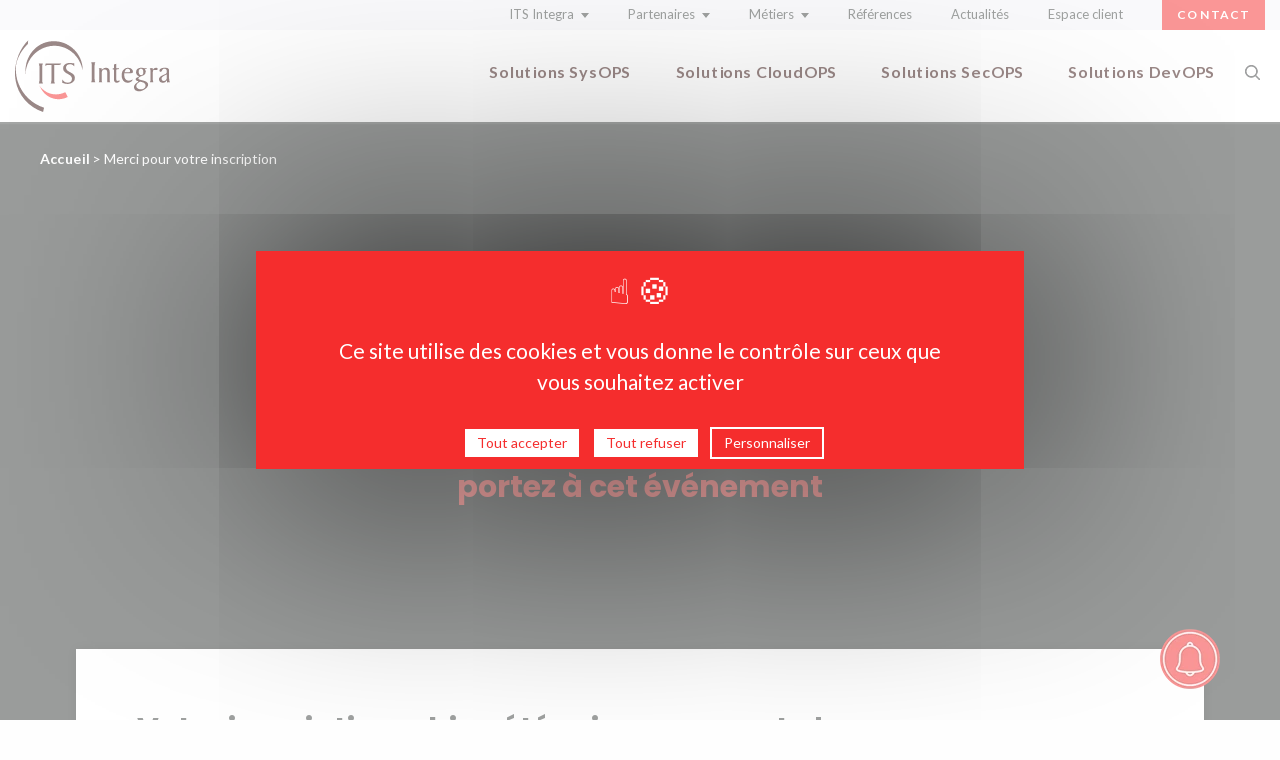

--- FILE ---
content_type: text/html; charset=UTF-8
request_url: https://www.itsintegra.com/merci-pour-votre-inscription/
body_size: 24694
content:
<!doctype html>
<!-- paulirish.com/2008/conditional-stylesheets-vs-css-hacks-answer-neither/ -->
<!--[if lt IE 7]> <html class="no-js ie6 oldie" lang="fr-FR" > <![endif]-->
<!--[if IE 7]>    <html class="no-js ie7 oldie" lang="fr-FR" > <![endif]-->
<!--[if IE 8]>    <html class="no-js ie8 oldie" lang="fr-FR" "> <![endif]-->
<!-- Consider adding an manifest.appcache: h5bp.com/d/Offline -->
<!--[if gt IE 8]><!--> <html class="no-js mq" lang="fr-FR" > <!--<![endif]-->
<head>
	<meta charset="UTF-8">
	<title>Merci pour votre inscription - ITS Integra</title>
	<link rel="profile" href="http://gmpg.org/xfn/11">
	<link rel="pingback" href="/xmlrpc.php">
  <meta name="viewport" content="width=device-width, initial-scale=1.0, maximum-scale=1.0,user-scalable=0"/>
	<link rel="alternate" type="application/rss+xml" title="ITS Integra Feed" href="https://www.itsintegra.com/feed/">
  <link rel="preload" href="/wp-content/themes/ch-theme/fonts/Poppins-SemiBold.woff2" as="font" type="font/woff2" crossorigin>
  <link rel="preload" href="/wp-content/themes/ch-theme/fonts/Poppins-Bold.woff2" as="font" type="font/woff2" crossorigin>
  <link rel="preload" href="/wp-content/themes/ch-theme/fonts/Lato-Regular.woff2" as="font" type="font/woff2" crossorigin>

	<meta name='robots' content='noindex, follow' />

	<!-- This site is optimized with the Yoast SEO plugin v23.5 - https://yoast.com/wordpress/plugins/seo/ -->
	<meta property="og:locale" content="fr_FR" />
	<meta property="og:type" content="article" />
	<meta property="og:title" content="Merci pour votre inscription - ITS Integra" />
	<meta property="og:url" content="https://www.itsintegra.com/merci-pour-votre-inscription/" />
	<meta property="og:site_name" content="ITS Integra" />
	<meta property="article:modified_time" content="2025-11-28T12:52:57+00:00" />
	<meta name="twitter:card" content="summary_large_image" />
	<script type="application/ld+json" class="yoast-schema-graph">{"@context":"https://schema.org","@graph":[{"@type":"WebPage","@id":"https://www.itsintegra.com/merci-pour-votre-inscription/","url":"https://www.itsintegra.com/merci-pour-votre-inscription/","name":"Merci pour votre inscription - ITS Integra","isPartOf":{"@id":"https://www.itsintegra.com/#website"},"datePublished":"2019-09-24T09:42:43+00:00","dateModified":"2025-11-28T12:52:57+00:00","breadcrumb":{"@id":"https://www.itsintegra.com/merci-pour-votre-inscription/#breadcrumb"},"inLanguage":"fr-FR","potentialAction":[{"@type":"ReadAction","target":["https://www.itsintegra.com/merci-pour-votre-inscription/"]}]},{"@type":"BreadcrumbList","@id":"https://www.itsintegra.com/merci-pour-votre-inscription/#breadcrumb","itemListElement":[{"@type":"ListItem","position":1,"name":"Accueil","item":"https://www.itsintegra.com/"},{"@type":"ListItem","position":2,"name":"Merci pour votre inscription"}]},{"@type":"WebSite","@id":"https://www.itsintegra.com/#website","url":"https://www.itsintegra.com/","name":"ITS Integra","description":"","potentialAction":[{"@type":"SearchAction","target":{"@type":"EntryPoint","urlTemplate":"https://www.itsintegra.com/?s={search_term_string}"},"query-input":{"@type":"PropertyValueSpecification","valueRequired":true,"valueName":"search_term_string"}}],"inLanguage":"fr-FR"}]}</script>
	<!-- / Yoast SEO plugin. -->


<style id='classic-theme-styles-inline-css' type='text/css'>
/*! This file is auto-generated */
.wp-block-button__link{color:#fff;background-color:#32373c;border-radius:9999px;box-shadow:none;text-decoration:none;padding:calc(.667em + 2px) calc(1.333em + 2px);font-size:1.125em}.wp-block-file__button{background:#32373c;color:#fff;text-decoration:none}
</style>
<style id='global-styles-inline-css' type='text/css'>
body{--wp--preset--color--black: #000000;--wp--preset--color--cyan-bluish-gray: #abb8c3;--wp--preset--color--white: #ffffff;--wp--preset--color--pale-pink: #f78da7;--wp--preset--color--vivid-red: #cf2e2e;--wp--preset--color--luminous-vivid-orange: #ff6900;--wp--preset--color--luminous-vivid-amber: #fcb900;--wp--preset--color--light-green-cyan: #7bdcb5;--wp--preset--color--vivid-green-cyan: #00d084;--wp--preset--color--pale-cyan-blue: #8ed1fc;--wp--preset--color--vivid-cyan-blue: #0693e3;--wp--preset--color--vivid-purple: #9b51e0;--wp--preset--gradient--vivid-cyan-blue-to-vivid-purple: linear-gradient(135deg,rgba(6,147,227,1) 0%,rgb(155,81,224) 100%);--wp--preset--gradient--light-green-cyan-to-vivid-green-cyan: linear-gradient(135deg,rgb(122,220,180) 0%,rgb(0,208,130) 100%);--wp--preset--gradient--luminous-vivid-amber-to-luminous-vivid-orange: linear-gradient(135deg,rgba(252,185,0,1) 0%,rgba(255,105,0,1) 100%);--wp--preset--gradient--luminous-vivid-orange-to-vivid-red: linear-gradient(135deg,rgba(255,105,0,1) 0%,rgb(207,46,46) 100%);--wp--preset--gradient--very-light-gray-to-cyan-bluish-gray: linear-gradient(135deg,rgb(238,238,238) 0%,rgb(169,184,195) 100%);--wp--preset--gradient--cool-to-warm-spectrum: linear-gradient(135deg,rgb(74,234,220) 0%,rgb(151,120,209) 20%,rgb(207,42,186) 40%,rgb(238,44,130) 60%,rgb(251,105,98) 80%,rgb(254,248,76) 100%);--wp--preset--gradient--blush-light-purple: linear-gradient(135deg,rgb(255,206,236) 0%,rgb(152,150,240) 100%);--wp--preset--gradient--blush-bordeaux: linear-gradient(135deg,rgb(254,205,165) 0%,rgb(254,45,45) 50%,rgb(107,0,62) 100%);--wp--preset--gradient--luminous-dusk: linear-gradient(135deg,rgb(255,203,112) 0%,rgb(199,81,192) 50%,rgb(65,88,208) 100%);--wp--preset--gradient--pale-ocean: linear-gradient(135deg,rgb(255,245,203) 0%,rgb(182,227,212) 50%,rgb(51,167,181) 100%);--wp--preset--gradient--electric-grass: linear-gradient(135deg,rgb(202,248,128) 0%,rgb(113,206,126) 100%);--wp--preset--gradient--midnight: linear-gradient(135deg,rgb(2,3,129) 0%,rgb(40,116,252) 100%);--wp--preset--font-size--small: 13px;--wp--preset--font-size--medium: 20px;--wp--preset--font-size--large: 36px;--wp--preset--font-size--x-large: 42px;--wp--preset--spacing--20: 0.44rem;--wp--preset--spacing--30: 0.67rem;--wp--preset--spacing--40: 1rem;--wp--preset--spacing--50: 1.5rem;--wp--preset--spacing--60: 2.25rem;--wp--preset--spacing--70: 3.38rem;--wp--preset--spacing--80: 5.06rem;--wp--preset--shadow--natural: 6px 6px 9px rgba(0, 0, 0, 0.2);--wp--preset--shadow--deep: 12px 12px 50px rgba(0, 0, 0, 0.4);--wp--preset--shadow--sharp: 6px 6px 0px rgba(0, 0, 0, 0.2);--wp--preset--shadow--outlined: 6px 6px 0px -3px rgba(255, 255, 255, 1), 6px 6px rgba(0, 0, 0, 1);--wp--preset--shadow--crisp: 6px 6px 0px rgba(0, 0, 0, 1);}:where(.is-layout-flex){gap: 0.5em;}:where(.is-layout-grid){gap: 0.5em;}body .is-layout-flow > .alignleft{float: left;margin-inline-start: 0;margin-inline-end: 2em;}body .is-layout-flow > .alignright{float: right;margin-inline-start: 2em;margin-inline-end: 0;}body .is-layout-flow > .aligncenter{margin-left: auto !important;margin-right: auto !important;}body .is-layout-constrained > .alignleft{float: left;margin-inline-start: 0;margin-inline-end: 2em;}body .is-layout-constrained > .alignright{float: right;margin-inline-start: 2em;margin-inline-end: 0;}body .is-layout-constrained > .aligncenter{margin-left: auto !important;margin-right: auto !important;}body .is-layout-constrained > :where(:not(.alignleft):not(.alignright):not(.alignfull)){max-width: var(--wp--style--global--content-size);margin-left: auto !important;margin-right: auto !important;}body .is-layout-constrained > .alignwide{max-width: var(--wp--style--global--wide-size);}body .is-layout-flex{display: flex;}body .is-layout-flex{flex-wrap: wrap;align-items: center;}body .is-layout-flex > *{margin: 0;}body .is-layout-grid{display: grid;}body .is-layout-grid > *{margin: 0;}:where(.wp-block-columns.is-layout-flex){gap: 2em;}:where(.wp-block-columns.is-layout-grid){gap: 2em;}:where(.wp-block-post-template.is-layout-flex){gap: 1.25em;}:where(.wp-block-post-template.is-layout-grid){gap: 1.25em;}.has-black-color{color: var(--wp--preset--color--black) !important;}.has-cyan-bluish-gray-color{color: var(--wp--preset--color--cyan-bluish-gray) !important;}.has-white-color{color: var(--wp--preset--color--white) !important;}.has-pale-pink-color{color: var(--wp--preset--color--pale-pink) !important;}.has-vivid-red-color{color: var(--wp--preset--color--vivid-red) !important;}.has-luminous-vivid-orange-color{color: var(--wp--preset--color--luminous-vivid-orange) !important;}.has-luminous-vivid-amber-color{color: var(--wp--preset--color--luminous-vivid-amber) !important;}.has-light-green-cyan-color{color: var(--wp--preset--color--light-green-cyan) !important;}.has-vivid-green-cyan-color{color: var(--wp--preset--color--vivid-green-cyan) !important;}.has-pale-cyan-blue-color{color: var(--wp--preset--color--pale-cyan-blue) !important;}.has-vivid-cyan-blue-color{color: var(--wp--preset--color--vivid-cyan-blue) !important;}.has-vivid-purple-color{color: var(--wp--preset--color--vivid-purple) !important;}.has-black-background-color{background-color: var(--wp--preset--color--black) !important;}.has-cyan-bluish-gray-background-color{background-color: var(--wp--preset--color--cyan-bluish-gray) !important;}.has-white-background-color{background-color: var(--wp--preset--color--white) !important;}.has-pale-pink-background-color{background-color: var(--wp--preset--color--pale-pink) !important;}.has-vivid-red-background-color{background-color: var(--wp--preset--color--vivid-red) !important;}.has-luminous-vivid-orange-background-color{background-color: var(--wp--preset--color--luminous-vivid-orange) !important;}.has-luminous-vivid-amber-background-color{background-color: var(--wp--preset--color--luminous-vivid-amber) !important;}.has-light-green-cyan-background-color{background-color: var(--wp--preset--color--light-green-cyan) !important;}.has-vivid-green-cyan-background-color{background-color: var(--wp--preset--color--vivid-green-cyan) !important;}.has-pale-cyan-blue-background-color{background-color: var(--wp--preset--color--pale-cyan-blue) !important;}.has-vivid-cyan-blue-background-color{background-color: var(--wp--preset--color--vivid-cyan-blue) !important;}.has-vivid-purple-background-color{background-color: var(--wp--preset--color--vivid-purple) !important;}.has-black-border-color{border-color: var(--wp--preset--color--black) !important;}.has-cyan-bluish-gray-border-color{border-color: var(--wp--preset--color--cyan-bluish-gray) !important;}.has-white-border-color{border-color: var(--wp--preset--color--white) !important;}.has-pale-pink-border-color{border-color: var(--wp--preset--color--pale-pink) !important;}.has-vivid-red-border-color{border-color: var(--wp--preset--color--vivid-red) !important;}.has-luminous-vivid-orange-border-color{border-color: var(--wp--preset--color--luminous-vivid-orange) !important;}.has-luminous-vivid-amber-border-color{border-color: var(--wp--preset--color--luminous-vivid-amber) !important;}.has-light-green-cyan-border-color{border-color: var(--wp--preset--color--light-green-cyan) !important;}.has-vivid-green-cyan-border-color{border-color: var(--wp--preset--color--vivid-green-cyan) !important;}.has-pale-cyan-blue-border-color{border-color: var(--wp--preset--color--pale-cyan-blue) !important;}.has-vivid-cyan-blue-border-color{border-color: var(--wp--preset--color--vivid-cyan-blue) !important;}.has-vivid-purple-border-color{border-color: var(--wp--preset--color--vivid-purple) !important;}.has-vivid-cyan-blue-to-vivid-purple-gradient-background{background: var(--wp--preset--gradient--vivid-cyan-blue-to-vivid-purple) !important;}.has-light-green-cyan-to-vivid-green-cyan-gradient-background{background: var(--wp--preset--gradient--light-green-cyan-to-vivid-green-cyan) !important;}.has-luminous-vivid-amber-to-luminous-vivid-orange-gradient-background{background: var(--wp--preset--gradient--luminous-vivid-amber-to-luminous-vivid-orange) !important;}.has-luminous-vivid-orange-to-vivid-red-gradient-background{background: var(--wp--preset--gradient--luminous-vivid-orange-to-vivid-red) !important;}.has-very-light-gray-to-cyan-bluish-gray-gradient-background{background: var(--wp--preset--gradient--very-light-gray-to-cyan-bluish-gray) !important;}.has-cool-to-warm-spectrum-gradient-background{background: var(--wp--preset--gradient--cool-to-warm-spectrum) !important;}.has-blush-light-purple-gradient-background{background: var(--wp--preset--gradient--blush-light-purple) !important;}.has-blush-bordeaux-gradient-background{background: var(--wp--preset--gradient--blush-bordeaux) !important;}.has-luminous-dusk-gradient-background{background: var(--wp--preset--gradient--luminous-dusk) !important;}.has-pale-ocean-gradient-background{background: var(--wp--preset--gradient--pale-ocean) !important;}.has-electric-grass-gradient-background{background: var(--wp--preset--gradient--electric-grass) !important;}.has-midnight-gradient-background{background: var(--wp--preset--gradient--midnight) !important;}.has-small-font-size{font-size: var(--wp--preset--font-size--small) !important;}.has-medium-font-size{font-size: var(--wp--preset--font-size--medium) !important;}.has-large-font-size{font-size: var(--wp--preset--font-size--large) !important;}.has-x-large-font-size{font-size: var(--wp--preset--font-size--x-large) !important;}
.wp-block-navigation a:where(:not(.wp-element-button)){color: inherit;}
:where(.wp-block-post-template.is-layout-flex){gap: 1.25em;}:where(.wp-block-post-template.is-layout-grid){gap: 1.25em;}
:where(.wp-block-columns.is-layout-flex){gap: 2em;}:where(.wp-block-columns.is-layout-grid){gap: 2em;}
.wp-block-pullquote{font-size: 1.5em;line-height: 1.6;}
</style>
<link rel='stylesheet' id='cookies-au-citron-settings-css' href='/wp-content/uploads/cookies-au-citron//settings.css?ver=1701238748' type='text/css' media='all' />
<link rel='stylesheet' id='cookies-au-citron-frontend-css' href='/wp-content/plugins/cookies-au-citron/assets/css/frontend-styles.css?ver=1701238686' type='text/css' media='all' />
<link rel='stylesheet' id='ch-base-style-css' href='/wp-content/themes/ch-theme/css/app.css?ver=1.15' type='text/css' media='all' />
<script type="text/javascript" id="tarte-au-citron-settings-js-after">
/* <![CDATA[ */
var tarteaucitronForceCDN = "\/wp-content\/plugins\/cookies-au-citron\/\/lib\/tarteaucitron.js\/";
var tarteaucitronForceLanguage = "fr";
var tarteaucitronForceExpire = "365";
/* ]]> */
</script>
<script type="text/javascript" src="/wp-content/plugins/cookies-au-citron/lib/tarteaucitron.js/tarteaucitron.min.js?ver=b3626b421bc621aa354574cd5ad2d7f5" id="tarte-au-citron-js"></script>
<script type="text/javascript" id="cookies-au-citron-init-js-after">
/* <![CDATA[ */
tarteaucitron.init({
    "hashtag": "#cookies",
    "highPrivacy": true,
    "AcceptAllCta": true,
    "DenyAllCta": true,
    "orientation": "middle",
    "adblocker": false,
    "showAlertSmall": false,
    "cookieslist": true,
    "removeCredit": true,
    "handleBrowserDNTRequest": false,
    "cookieDomain": "",
    "cookieName": "tarteaucitron",
    "useExternalCss": false,
    "tarteaucitronForceExpire": "365",
    "privacyUrl": "",
    "readmoreLink": "",
    "showIcon": false
});
tarteaucitron.user.googletagmanagerId = "GTM-TMN8B4L";
(tarteaucitron.job = tarteaucitron.job || []).push('googletagmanager');
/* ]]> */
</script>
<script type="text/javascript" src="https://ajax.googleapis.com/ajax/libs/jquery/3.4.1/jquery.min.js?ver=3.4.1" id="jquery-core-js"></script>
<link rel="https://api.w.org/" href="https://www.itsintegra.com/wp-json/" /><link rel="alternate" type="application/json" href="https://www.itsintegra.com/wp-json/wp/v2/pages/2426" /><link rel='shortlink' href='https://www.itsintegra.com/?p=2426' />
<link rel="icon" href="/wp-content/uploads/2019/05/cropped-ITS-Favicon-81x81.png" sizes="32x32" />
<link rel="icon" href="/wp-content/uploads/2019/05/cropped-ITS-Favicon-247x247.png" sizes="192x192" />
<link rel="apple-touch-icon" href="/wp-content/uploads/2019/05/cropped-ITS-Favicon-247x247.png" />
<meta name="msapplication-TileImage" content="/wp-content/uploads/2019/05/cropped-ITS-Favicon-290x290.png" />

  <style>@media screen and (min-width:64.06em) { .pages-section ul.diagonal-slider li.current .ds-text {height: 24.5vw;} }</style>
</head>

<body class="page-template-default page page-id-2426 chrome">

    <div class="telecharger">

      <div class="telecharger-box">
        <span class="tl-close tl-trigger" id="close-push"></span>
        <div class="text">Replay Webinar : TSplus, le Citrix-killer français !</div>
        <a href="https://www.itsintegra.com/actualites/evenements/webinar-tsplus-le-citrix-killer-francais/" class="tl-link btn-gradient" id="click-push">Voir</a>
      </div>

      <span class="telecharger-trigger tl-trigger"></span>
    </div>  <div class="page-container">

    <header class="page-header">
		  <div class="page-header-inner">
        <div class="bkg-light-gray">
          <div class="row">
            <nav class="column">
              <ul class="header-menu-top"><li id="menu-item-1194" class="menu-item menu-item-type-post_type menu-item-object-page menu-item-has-children menu-item-1194"><a href="/its-integra/presentation/">ITS Integra</a>
<ul class="sub-menu">
	<li id="menu-item-102" class="menu-item menu-item-type-post_type menu-item-object-page menu-item-102"><a href="/its-integra/presentation/">Présentation</a></li>
	<li id="menu-item-100" class="menu-item menu-item-type-post_type menu-item-object-page menu-item-100"><a href="/its-integra/nos-engagements/">Engagements</a></li>
	<li id="menu-item-98" class="menu-item menu-item-type-post_type menu-item-object-page menu-item-98"><a href="/its-integra/certifications/">Certifications</a></li>
	<li id="menu-item-5611" class="menu-item menu-item-type-post_type menu-item-object-page menu-item-5611"><a href="/its-integra/formations/">Formations</a></li>
	<li id="menu-item-97" class="menu-item menu-item-type-post_type menu-item-object-page menu-item-97"><a href="/its-integra/carrieres/">Carrières</a></li>
</ul>
</li>
<li id="menu-item-1195" class="menu-item menu-item-type-post_type menu-item-object-page menu-item-has-children menu-item-1195"><a href="/partenaires-commerciaux/">Partenaires</a>
<ul class="sub-menu">
	<li id="menu-item-873" class="menu-item menu-item-type-post_type menu-item-object-page menu-item-873"><a href="/partenaires-commerciaux/">Partenaires commerciaux</a></li>
	<li id="menu-item-872" class="menu-item menu-item-type-post_type menu-item-object-page menu-item-872"><a href="/partenaires-technologiques/">Partenaires technologiques</a></li>
</ul>
</li>
<li id="menu-item-103" class="menu-item menu-item-type-post_type menu-item-object-page menu-item-has-children menu-item-103"><a href="/metiers/">Métiers</a>
<ul class="sub-menu">
	<li id="menu-item-876" class="menu-item menu-item-type-post_type menu-item-object-metier menu-item-876"><a href="/metier/management-des-operations-infogerance/">Management des Opérations</a></li>
	<li id="menu-item-874" class="menu-item menu-item-type-post_type menu-item-object-metier menu-item-874"><a href="/metier/management-cloud-services/">Cloud Services</a></li>
	<li id="menu-item-875" class="menu-item menu-item-type-post_type menu-item-object-metier menu-item-875"><a href="/metier/cybersecurite-et-conformite/">Cybersécurité et Conformité</a></li>
	<li id="menu-item-877" class="menu-item menu-item-type-post_type menu-item-object-metier menu-item-877"><a href="/metier/automatisation-du-si/">Automatisation du SI</a></li>
</ul>
</li>
<li id="menu-item-104" class="menu-item menu-item-type-post_type menu-item-object-page menu-item-104"><a href="/references/">Références</a></li>
<li id="menu-item-105" class="menu-item menu-item-type-post_type menu-item-object-page menu-item-105"><a href="/actualites/">Actualités</a></li>
<li id="menu-item-971" class="espace-client menu-item menu-item-type-custom menu-item-object-custom menu-item-971"><a target="_blank" href="https://my-new.integra.fr/">Espace client</a></li>
<li id="menu-item-107" class="contact-child menu-item menu-item-type-post_type menu-item-object-page menu-item-107"><a href="/contact/">Contact</a></li>
</ul>            </nav>
          </div>
        </div>

        <div class="bkg-white">
  				<div class="row column">
  					<a href="https://www.itsintegra.com/" rel="home" class="header-logo"><svg version="1.1" id="Calque_1" xmlns="http://www.w3.org/2000/svg" xmlns:xlink="http://www.w3.org/1999/xlink" x="0px" y="0px"
               viewBox="0 0 455.758 210.903" style="enable-background:new 0 0 455.758 210.903;" xml:space="preserve">
              <style type="text/css">
                .st0{fill:#F52D2D;}
                .st1{fill:#36110F;}
              </style>
              <path class="st0" d="M147.634,152.796c-27.374,13.823-59.371,5.356-76.282-20.236c2.926,4.428,4.667,9.65,7.606,14.086
                c16.91,25.599,48.904,34.062,76.285,20.24C155.217,166.899,147.877,152.686,147.634,152.796L147.634,152.796z"/>
              <path class="st1" d="M31.158,102.681c-0.621-45.577,35.331-83.048,80.466-85.629c43.158-2.474,80.5,30.516,87,72.431
                c-0.689-4.42,0.28-9.118-0.405-13.562c-6.904-44.605-46.792-75.928-91.687-72.104C61.964,7.613,30.146,47.443,30.746,90.968
                c0.041,3.094,0.142,6.188,0.25,9.283C31.01,100.613,31.199,105.192,31.158,102.681L31.158,102.681z"/>
              <path class="st1" d="M39.719,0C9.122,29.254-5.024,76.225,1.604,117.94c6.921,43.654,39.388,79.519,81.053,92.963
                c-0.381-0.121,3.074-12.441,2.507-12.621c-35.828-11.561-63.813-38.814-76.332-74.324c-6.229-17.68-7.673-36.831-5.048-55.319
                c-0.625,4.4,1.336-4.421,1.576-5.204c0.787-2.612,1.745-5.17,2.703-7.725c2.194-5.841,5.045-11.409,8.136-16.818
                c5.585-9.787,12.887-18.503,21.006-26.272C39.784,10.157,37.219,2.389,39.719,0L39.719,0z"/>
              <g>
                <g>
                  <path class="st1" d="M71.808,80.913c0-4.111,0-8.861-2.01-11.967h12.241c-2.01,3.106-2.01,7.856-2.01,11.967v34.35
                    c0,4.111,0,8.861,2.01,11.967H69.798c2.01-3.105,2.01-7.855,2.01-11.967V80.913z"/>
                  <path class="st1" d="M105.061,127.229c2.01-3.105,2.01-7.855,2.01-11.967V73.514H94.92c-2.101,0-4.202,0.274-6.486,2.01
                    l1.827-6.578h45.951c-1.553,3.928-7.126,4.568-10.871,4.568h-10.049v41.749c0,4.111,0,8.861,2.01,11.967h-12.241L105.061,127.229
                    L105.061,127.229z"/>
                  <path class="st1" d="M139.138,115.811c2.741,3.837,6.669,9.228,16.261,9.228c6.943,0,12.15-4.111,12.15-11.42
                    c0-15.348-26.128-13.429-26.128-30.33c0-10.597,8.679-15.804,18.362-15.804c4.75,0,9.409,0.548,14.068,0.548v8.496
                    c-4.111-4.293-6.578-5.39-12.698-5.39c-6.395,0-11.145,3.198-11.145,10.049c0,14.068,26.127,12.332,26.127,29.781
                    c0,11.328-11.054,17.724-21.286,17.724c-4.476,0-11.51-1.463-15.713-3.198v-9.684H139.138z"/>
                </g>
              </g>
              <g>
                <g>
                  <path class="st1" d="M225.85,77.178c0-4.133,0-8.91-2.021-12.033h12.308c-2.021,3.123-2.021,7.9-2.021,12.033v34.537
                    c0,4.132,0,8.909,2.021,12.033H223.83c2.021-3.124,2.021-7.901,2.021-12.033L225.85,77.178L225.85,77.178z"/>
                  <path class="st1" d="M254.599,82.231v3.215c0,0.735-0.092,1.469,0.552,1.469c0.826,0,4.868-5.603,12.033-5.603
                    c6.889,0,11.206,3.399,11.206,11.942v20.575c0,3.399,0,7.348,1.469,9.921h-8.266V98.579c0-5.878-0.827-12.308-8.175-12.308
                    c-7.256,0-8.634,6.522-8.634,12.768v14.789c0,3.399,0,7.348,1.654,9.921h-10.104c1.654-2.572,1.654-6.522,1.654-9.921V91.967
                    c0-3.766,0-7.349-1.929-9.186L254.599,82.231z"/>
                  <path class="st1" d="M297.863,69.739v13.042h7.532c0.367,0,0.827,0,0.827,0.643c0,1.928-3.858,2.663-6.797,2.663h-1.561v28.2
                    c0,3.031,0.459,5.603,4.133,5.603c1.654,0,4.593-1.194,5.603-2.204l-0.367,3.949c-0.092,0.827-4.409,3.583-7.9,3.583
                    c-6.062,0-8.267-3.949-8.267-9.553V86.087h-3.858v-2.939l3.858-0.367l0.367-11.297L297.863,69.739z"/>
                  <path class="st1" d="M321.652,97.294c-0.184,1.745-0.367,3.216-0.367,5.144c0,8.543,3.858,16.717,13.411,16.717
                    c4.501,0,8.91-1.837,11.114-4.318v1.01c0,4.869-7.715,9.37-14.513,9.37c-12.033,0-17.728-10.84-17.728-21.953
                    c0-11.943,6.613-21.954,19.197-21.954c8.818,0,14.054,5.786,14.054,11.757c0,4.225-3.031,4.225-8.726,4.225h-16.442V97.294z
                     M331.664,94.538c4.501,0,6.889,0,6.889-3.49c0-3.399-2.48-6.982-6.981-6.982c-5.787,0-8.267,5.604-9.369,10.472H331.664z"/>
                  <path class="st1" d="M371.438,81.312c2.021,0,3.857,0.367,5.419,0.735c1.654,0.367,2.939,0.735,3.766,0.735
                    c1.103,0,2.113-0.092,3.215-0.184c1.01-0.092,2.114-0.183,3.124-0.183c0.366,0,0.459,0.092,0.459,0.367
                    c0,1.561-0.093,2.113-1.194,2.205l-4.135,0.366c1.745,1.929,2.204,4.594,2.204,7.073c0,7.164-3.949,10.84-11.94,13.227
                    c-2.297,0.735-9.736,3.859-9.736,7.073c0,6.338,28.933,3.766,28.933,18.003c0,10.012-17.635,19.656-26.361,19.656
                    c-9.094,0-15.34-4.132-15.34-12.124c0-10.196,12.951-14.421,12.951-16.81c0-1.654-7.899-0.735-7.899-6.889
                    c0-5.144,9.554-5.787,9.554-7.807c0-0.46-0.552-0.552-0.92-0.736c-5.235-2.664-7.531-6.889-7.531-11.757
                    C356.006,84.802,363.813,81.312,371.438,81.312z M369.876,144.508c6.889,0,13.961-3.49,13.961-11.298
                    c0-5.787-5.143-8.543-9.277-9.553c-3.306-0.826-5.511-1.377-6.338-1.377c-1.009,0-11.573,4.867-11.573,12.308
                    C356.649,141.476,364.273,144.508,369.876,144.508z M377.499,94.171c0-5.328-2.296-10.288-7.165-10.288
                    c-4.867,0-6.613,4.225-6.613,8.818c0,5.419,2.297,10.378,7.716,10.378C375.754,103.08,377.499,98.855,377.499,94.171z"/>
                  <path class="st1" d="M398.533,97.478c0-6.522,0-12.86-2.387-14.789c3.398-0.093,6.612-0.459,7.715-0.459
                    c1.652,0,0.642,4.591,1.652,4.591c0.46,0,3.49-5.51,8.911-5.51c3.215,0,5.051,1.285,5.051,3.49c0,1.745-0.919,3.03-3.216,3.03
                    c-1.745,0-3.581-0.275-5.786-0.275c-4.592,0-5.144,3.215-5.144,7.256v18.922c0,3.398,0,7.348,1.654,10.012h-10.104
                    c1.653-2.664,1.653-6.614,1.653-10.012V97.478H398.533z"/>
                  <path class="st1" d="M447.491,124.299c-0.827-3.399-0.735-5.696-1.469-5.696c-0.368,0-0.46,0.184-0.552,0.276
                    c-2.388,3.49-4.318,6.339-10.747,6.339c-6.339,0-11.39-3.49-11.39-10.195c0-7.992,10.38-11.298,16.534-14.238
                    c5.236-2.48,6.521-2.664,6.521-8.634c0-4.592-1.745-8.084-7.164-8.084c-8.726,0-5.144,8.818-11.114,8.818
                    c-2.021,0-3.399-1.01-3.399-3.215c0-6.246,9.277-8.359,16.35-8.359c6.522,0,12.125,1.469,12.125,7.441v20.207
                    c0,5.419-0.276,11.023,2.573,14.789L447.491,124.299z M438.121,120.074c5.511,0,8.267-4.961,8.267-10.196V100.6l-4.96,2.48
                    c-6.798,3.4-10.378,5.237-10.378,10.472C431.049,117.961,433.988,120.074,438.121,120.074z"/>
                </g>
              </g>
              </svg>
            </a>
            <a href="#!" class="menu-trigger" name="Trigger menu"><span></span><span></span><span></span></a>
            <a href="#!" class="triggerSearch hide-for-large" name="Trigger search"><span></span></a>


            <div class="nav-wrapper">
              <nav>
                <ul class="header-menu-bottom"><li class=' menu-item menu-item-type-post_type menu-item-object-offre'><a href="/solution/sysops-infogerance-informatique/">Solutions SysOPS</a><div class="ch-subnav row"><div class="column large-2 js-eh image-wrapper"><figure><div><img class="menu-img" data-lazy-interchange="[/wp-content/uploads/2019/04/Visuels_SysOPS_1050x650_2-1.png, small]" data-fade-in src="[data-uri]" alt="SysOPS menu - ITS Integra" itemprop="image" /></div></figure></div><div class="column large-5 text-wrapper js-eh"><h3>L&rsquo;infogérance informatique au cœur de notre organisation</h3>
<p>Comment s’adapter aux futurs changements ? Comment assurer robustesse et flexibilité ?</p>
<a class="discover" href="/solution/sysops-infogerance-informatique/">Découvrir nos solutions</a></div></div><li class=' menu-item menu-item-type-post_type menu-item-object-offre menu-item-has-children'><a href="/solution/solutions-cloudops/">Solutions CloudOPS</a><div class="ch-subnav row"><div class="column large-2 js-eh image-wrapper"><figure><div><img class="menu-img" data-lazy-interchange="[/wp-content/uploads/2019/04/Visuels_CloudOPS_1050x650_2-1.png, small]" data-fade-in src="[data-uri]" alt="CloudOPS menu - ITS Integra" itemprop="image" /></div></figure></div><div class="column large-5 text-wrapper js-eh"><h3>Le meilleur du Cloud pour maîtriser la transformation de ses infrastructures et socles IT</h3>
<p>Comment gérer l’ensemble des applications au sein de son infrastructure existante ?<br />
Comment s’adapter aux nouvelles pratiques du Cloud ?</p>
<a class="discover" href="/solution/solutions-cloudops/">Découvrir nos solutions CloudOPS</a></div><div class="column large-5 submenu js-eh"><ul><li class=' menu-item menu-item-type-post_type menu-item-object-offre'><a href="/solution/solutions-cloudops/hebergement-iaas/">Hébergement et IaaS</a><li class=' menu-item menu-item-type-post_type menu-item-object-offre'><a href="/solution/solutions-cloudops/solutions-legacy-to-cloud-public/">Legacy system to Cloud public</a><li class=' menu-item menu-item-type-post_type menu-item-object-offre'><a href="/solution/solutions-cloudops/migration-cloud-hybride/">Migration Cloud hybride</a></ul></div><li class=' menu-item menu-item-type-post_type menu-item-object-offre menu-item-has-children'><a href="/solution/solutions-secops/">Solutions SecOPS</a><div class="ch-subnav row"><div class="column large-2 js-eh image-wrapper"><figure><div><img class="menu-img" data-lazy-interchange="[/wp-content/uploads/2019/04/Visuels_SecOPS_1050x650_2-1.png, small]" data-fade-in src="[data-uri]" alt="SecOPS menu - ITS Integra" itemprop="image" /></div></figure></div><div class="column large-5 text-wrapper js-eh"><h3>Les enjeux liés à la Sécurité de son SI</h3>
<p>Comment centrer la transformation digitale autour de la Sécurité ? Comment se prémunir au mieux des menaces réelles et multiples exploitant les vulnérabilités ?</p>
<a class="discover" href="/solution/solutions-secops/">Découvrir nos solutions SecOPS</a></div><div class="column large-5 submenu js-eh"><ul><li class=' menu-item menu-item-type-post_type menu-item-object-offre'><a href="/solution/solutions-secops/data-center-reseaux-en-haute-disponibilite/">Data Centers en France</a><li class=' menu-item menu-item-type-post_type menu-item-object-offre'><a href="/solution/solutions-secops/hebergement-donnees-de-sante/">Hébergement Données de Santé</a><li class=' menu-item menu-item-type-post_type menu-item-object-offre'><a href="/solution/solutions-secops/securite-informatique-secaas/">Sécurité Informatique SECaaS</a><li class=' menu-item menu-item-type-custom menu-item-object-custom'><a href="/solution/solutions-secops/soc-trust-cybersecurite/">SOC Trust</a></ul></div><li class=' menu-item menu-item-type-post_type menu-item-object-offre menu-item-has-children'><a href="/solution/solutions-devops/">Solutions DevOPS</a><div class="ch-subnav row"><div class="column large-2 js-eh image-wrapper"><figure><div><img class="menu-img" data-lazy-interchange="[/wp-content/uploads/2019/04/Visuels_DevOPS_1050x650_2-1.png, small]" data-fade-in src="[data-uri]" alt="DevOPS menu - ITS Integra" itemprop="image" /></div></figure></div><div class="column large-5 text-wrapper js-eh"><h3>La modernisation et l’automatisation des applicatifs pour se transformer</h3>
<p>Comment mieux gérer la réduction du « Time to Market » ? Comment garder le contrôle sur l’ensemble de la chaîne ?</p>
<a class="discover" href="/solution/solutions-devops/">Découvrir nos solutions DevOPS</a></div><div class="column large-5 submenu js-eh"><ul><li class=' menu-item menu-item-type-custom menu-item-object-custom'><a href="/solution/solutions-devops/automatisation-des-processus/">Automatisation des processus</a><li class=' menu-item menu-item-type-custom menu-item-object-custom'><a href="/solution/solutions-devops/methode-agile/">Méthode Agile et Cycle en V</a></ul></div></ul>              </nav>

              <a href="#!" class="triggerSearch show-for-large"><span></span></a>
            </div>


            <div class="search-wrapper">
              <form role="search" method="get" action="https://www.itsintegra.com/" class="search-form">
                <input type="search" placeholder="Rechercher sur le site (infogérance, multi-cloud, sécurité...)" name="s" id="rechercher" value="" autofocus>
                <button type="submit"></button>
              </form>
            </div>


          </div>
        </div>

      </div><!-- //page-header-inner -->
		</header><!-- //page-header -->

    <div class="page-content">
		  <div class="page-content-inner">
<div class="header-color bkg-grey " >

	<div class="breadcrumb-container"><div class="row column"><div class="breadcrumb"><span><span><a href="https://www.itsintegra.com/">Accueil</a></span> &gt; <span class="breadcrumb_last" aria-current="page">Merci pour votre inscription</span></span></div></div></div>
	<div class="row back-wrap show-for-small-only"><a href="javascript:history.go(-1)">Retour</a></div>

  <div class="header-content">
		<div class="row text-center">
			<div class="column medium-6 large-7 medium-centered text-center">

				<h1 class="header-title">Merci pour votre inscription !</h1>
				<h4 class="header-subtitle">Nous vous remercions de l’intérêt que vous portez à cet événement</h4>								
			</div>
		</div>

      	</div>

</div>





<div class="entry single-offre-section">
  
  <section class="cols-section" id="">
	<h3>Votre inscription a bien été prise en compte !</h3>	<p>Vous recevrez un email de confirmation de votre inscription à l'événement, sous réserve des places disponibles.</p>
	<div class="row columns">

					<div class="col-wrapper">
				<p>Le cas échant, nous ne pourrons malheureusement pas vous recevoir.</p>
<p>Pour toute question concernant l&rsquo;événement, vous pouvez contacter :<br />
<strong>Le service marketing  </strong>par email<strong> : </strong><a href="mailto:service-marketing@integra.fr">service-marketing@integra.fr</a></p>

				
			</div>
			</div>
</section><section class="news-section" id="">

	<div class="slider-wrapper">
		<div class="title-box row column">
			<h3>Intéressé par un autre de nos événements ?</h3>
		</div>

		
			<div class="news-slider">
									<article class="box-wrapper post-6789 post type-post status-publish format-standard has-post-thumbnail hentry category-evenements tag-actualites tag-nutanix tag-partenaires tag-services-manages" itemscope itemtype="http://schema.org/NewsArticle">
						<a class="fig-wrap" href="/actualites/evenements/next-on-tour-paris-2025/">
														<figure>
								<img data-lazy-interchange="[/wp-content/uploads/2025/09/visuel-actu-NEXT-on-tour-080925-800x800-72ppi-1-697x697.png, small], [/wp-content/uploads/2025/09/visuel-actu-NEXT-on-tour-080925-800x800-72ppi-1-467x476.png, medium], [/wp-content/uploads/2025/09/visuel-actu-NEXT-on-tour-080925-800x800-72ppi-1-273x273.png, large], [/wp-content/uploads/2025/09/visuel-actu-NEXT-on-tour-080925-800x800-72ppi-1-352x352.png, xlarge], [/wp-content/uploads/2025/09/visuel-actu-NEXT-on-tour-080925-800x800-72ppi-1.png, medium_retina], [/wp-content/uploads/2025/09/visuel-actu-NEXT-on-tour-080925-800x800-72ppi-1-546x546.png, large_retina], [/wp-content/uploads/2025/09/visuel-actu-NEXT-on-tour-080925-800x800-72ppi-1-704x704.png, xlarge_retina]" src="[data-uri]" alt=".NEXT On Tour Paris 2025" itemprop="image" data-fade-in/>
							</figure>
						</a>

						<div class="category-wrapper">
							<span class="category-article">Événements</span>						</div>

						<header class="entry-header js-eh" itemprop="headline">
							<h4 class="entry-title" itemprop="name"><a href="/actualites/evenements/next-on-tour-paris-2025/">.NEXT On Tour Paris 2025</a></h4>
						</header>
					</article>
									<article class="box-wrapper post-6478 post type-post status-publish format-standard has-post-thumbnail hentry category-evenements tag-actualites tag-multi-cloud tag-partenaires tag-services-manages tag-solutions tag-technologies" itemscope itemtype="http://schema.org/NewsArticle">
						<a class="fig-wrap" href="/actualites/evenements/its-integra-sera-sponsor-du-next-on-tour-2024/">
														<figure>
								<img data-lazy-interchange="[/wp-content/uploads/2024/10/visuel-actu-NEXT-Nutanix-281024-800x800-72ppi-2-697x697.png, small], [/wp-content/uploads/2024/10/visuel-actu-NEXT-Nutanix-281024-800x800-72ppi-2-467x476.png, medium], [/wp-content/uploads/2024/10/visuel-actu-NEXT-Nutanix-281024-800x800-72ppi-2-273x273.png, large], [/wp-content/uploads/2024/10/visuel-actu-NEXT-Nutanix-281024-800x800-72ppi-2-352x352.png, xlarge], [/wp-content/uploads/2024/10/visuel-actu-NEXT-Nutanix-281024-800x800-72ppi-2.png, medium_retina], [/wp-content/uploads/2024/10/visuel-actu-NEXT-Nutanix-281024-800x800-72ppi-2-546x546.png, large_retina], [/wp-content/uploads/2024/10/visuel-actu-NEXT-Nutanix-281024-800x800-72ppi-2-704x704.png, xlarge_retina]" src="[data-uri]" alt="ITS Integra sera sponsor du .NEXT On Tour 2024" itemprop="image" data-fade-in/>
							</figure>
						</a>

						<div class="category-wrapper">
							<span class="category-article">Événements</span>						</div>

						<header class="entry-header js-eh" itemprop="headline">
							<h4 class="entry-title" itemprop="name"><a href="/actualites/evenements/its-integra-sera-sponsor-du-next-on-tour-2024/">ITS Integra sera sponsor du .NEXT On Tour 2024</a></h4>
						</header>
					</article>
									<article class="box-wrapper post-6418 post type-post status-publish format-standard has-post-thumbnail hentry category-evenements tag-actualites tag-clients tag-partenaires tag-solutions tag-technologies" itemscope itemtype="http://schema.org/NewsArticle">
						<a class="fig-wrap" href="/actualites/evenements/webinar-tsplus-le-citrix-killer-francais/">
														<figure>
								<img data-lazy-interchange="[/wp-content/uploads/2024/08/visuel-actu-webinar-ITS-Integra-TSplus-200824-800x800-72ppi-697x697.jpg, small], [/wp-content/uploads/2024/08/visuel-actu-webinar-ITS-Integra-TSplus-200824-800x800-72ppi-467x476.jpg, medium], [/wp-content/uploads/2024/08/visuel-actu-webinar-ITS-Integra-TSplus-200824-800x800-72ppi-273x273.jpg, large], [/wp-content/uploads/2024/08/visuel-actu-webinar-ITS-Integra-TSplus-200824-800x800-72ppi-352x352.jpg, xlarge], [/wp-content/uploads/2024/08/visuel-actu-webinar-ITS-Integra-TSplus-200824-800x800-72ppi.jpg, medium_retina], [/wp-content/uploads/2024/08/visuel-actu-webinar-ITS-Integra-TSplus-200824-800x800-72ppi-546x546.jpg, large_retina], [/wp-content/uploads/2024/08/visuel-actu-webinar-ITS-Integra-TSplus-200824-800x800-72ppi-704x704.jpg, xlarge_retina]" src="[data-uri]" alt="Webinar : TSplus, le Citrix-killer français" itemprop="image" data-fade-in/>
							</figure>
						</a>

						<div class="category-wrapper">
							<span class="category-article">Événements</span>						</div>

						<header class="entry-header js-eh" itemprop="headline">
							<h4 class="entry-title" itemprop="name"><a href="/actualites/evenements/webinar-tsplus-le-citrix-killer-francais/">Webinar : TSplus, le Citrix-killer français</a></h4>
						</header>
					</article>
									<article class="box-wrapper post-6133 post type-post status-publish format-standard has-post-thumbnail hentry category-evenements tag-actualites tag-automatisation tag-evenement tag-ordonnancement" itemscope itemtype="http://schema.org/NewsArticle">
						<a class="fig-wrap" href="/actualites/evenements/club-des-utilisateurs-autosys-et-automic/">
														<figure>
								<img data-lazy-interchange="[/wp-content/uploads/2024/03/visuel-actu-club-u-autosys-automic-220324-800x800-72ppi-697x697.png, small], [/wp-content/uploads/2024/03/visuel-actu-club-u-autosys-automic-220324-800x800-72ppi-467x476.png, medium], [/wp-content/uploads/2024/03/visuel-actu-club-u-autosys-automic-220324-800x800-72ppi-273x273.png, large], [/wp-content/uploads/2024/03/visuel-actu-club-u-autosys-automic-220324-800x800-72ppi-352x352.png, xlarge], [/wp-content/uploads/2024/03/visuel-actu-club-u-autosys-automic-220324-800x800-72ppi.png, medium_retina], [/wp-content/uploads/2024/03/visuel-actu-club-u-autosys-automic-220324-800x800-72ppi-546x546.png, large_retina], [/wp-content/uploads/2024/03/visuel-actu-club-u-autosys-automic-220324-800x800-72ppi-704x704.png, xlarge_retina]" src="[data-uri]" alt="Club des Utilisateurs AutoSys et Automic" itemprop="image" data-fade-in/>
							</figure>
						</a>

						<div class="category-wrapper">
							<span class="category-article">Événements</span>						</div>

						<header class="entry-header js-eh" itemprop="headline">
							<h4 class="entry-title" itemprop="name"><a href="/actualites/evenements/club-des-utilisateurs-autosys-et-automic/">Club des Utilisateurs AutoSys et Automic</a></h4>
						</header>
					</article>
									<article class="box-wrapper post-6006 post type-post status-publish format-standard has-post-thumbnail hentry category-evenements tag-actualites tag-evenement tag-partenaires tag-services-manages" itemscope itemtype="http://schema.org/NewsArticle">
						<a class="fig-wrap" href="/actualites/evenements/its-integra-sponsor-au-next-de-nutanix/">
														<figure>
								<img data-lazy-interchange="[/wp-content/uploads/2023/10/visuel-actu-NEXT-Nutanix-271023-800x800-72ppi-1-697x697.png, small], [/wp-content/uploads/2023/10/visuel-actu-NEXT-Nutanix-271023-800x800-72ppi-1-467x476.png, medium], [/wp-content/uploads/2023/10/visuel-actu-NEXT-Nutanix-271023-800x800-72ppi-1-273x273.png, large], [/wp-content/uploads/2023/10/visuel-actu-NEXT-Nutanix-271023-800x800-72ppi-1-352x352.png, xlarge], [/wp-content/uploads/2023/10/visuel-actu-NEXT-Nutanix-271023-800x800-72ppi-1.png, medium_retina], [/wp-content/uploads/2023/10/visuel-actu-NEXT-Nutanix-271023-800x800-72ppi-1-546x546.png, large_retina], [/wp-content/uploads/2023/10/visuel-actu-NEXT-Nutanix-271023-800x800-72ppi-1-704x704.png, xlarge_retina]" src="[data-uri]" alt="ITS Integra sponsor au .NEXT de Nutanix" itemprop="image" data-fade-in/>
							</figure>
						</a>

						<div class="category-wrapper">
							<span class="category-article">Événements</span>						</div>

						<header class="entry-header js-eh" itemprop="headline">
							<h4 class="entry-title" itemprop="name"><a href="/actualites/evenements/its-integra-sponsor-au-next-de-nutanix/">ITS Integra sponsor au .NEXT de Nutanix</a></h4>
						</header>
					</article>
									<article class="box-wrapper post-5915 post type-post status-publish format-standard has-post-thumbnail hentry category-evenements tag-actualites tag-infogerance tag-securite tag-services-manages tag-solutions" itemscope itemtype="http://schema.org/NewsArticle">
						<a class="fig-wrap" href="/actualites/evenements/evenement-digital-cybersecurite/">
														<figure>
								<img data-lazy-interchange="[/wp-content/uploads/2023/06/visuel-actu-keynote-cybersecu-25052023-800x800-72ppi-697x697.png, small], [/wp-content/uploads/2023/06/visuel-actu-keynote-cybersecu-25052023-800x800-72ppi-467x476.png, medium], [/wp-content/uploads/2023/06/visuel-actu-keynote-cybersecu-25052023-800x800-72ppi-273x273.png, large], [/wp-content/uploads/2023/06/visuel-actu-keynote-cybersecu-25052023-800x800-72ppi-352x352.png, xlarge], [/wp-content/uploads/2023/06/visuel-actu-keynote-cybersecu-25052023-800x800-72ppi.png, medium_retina], [/wp-content/uploads/2023/06/visuel-actu-keynote-cybersecu-25052023-800x800-72ppi-546x546.png, large_retina], [/wp-content/uploads/2023/06/visuel-actu-keynote-cybersecu-25052023-800x800-72ppi-704x704.png, xlarge_retina]" src="[data-uri]" alt="Evénement digital &#8211; Cybersécurité" itemprop="image" data-fade-in/>
							</figure>
						</a>

						<div class="category-wrapper">
							<span class="category-article">Événements</span>						</div>

						<header class="entry-header js-eh" itemprop="headline">
							<h4 class="entry-title" itemprop="name"><a href="/actualites/evenements/evenement-digital-cybersecurite/">Evénement digital &#8211; Cybersécurité</a></h4>
						</header>
					</article>
									<article class="box-wrapper post-5890 post type-post status-publish format-standard has-post-thumbnail hentry category-evenements tag-actualites tag-clients tag-hds tag-hebergement tag-salon tag-sante tag-securite tag-services-manages" itemscope itemtype="http://schema.org/NewsArticle">
						<a class="fig-wrap" href="/actualites/evenements/its-integra-sera-present-au-salon-santexpo/">
														<figure>
								<img data-lazy-interchange="[/wp-content/uploads/2023/04/visuel-actu-salon-santexpo-180423-800x800-72ppi-697x697.png, small], [/wp-content/uploads/2023/04/visuel-actu-salon-santexpo-180423-800x800-72ppi-467x476.png, medium], [/wp-content/uploads/2023/04/visuel-actu-salon-santexpo-180423-800x800-72ppi-273x273.png, large], [/wp-content/uploads/2023/04/visuel-actu-salon-santexpo-180423-800x800-72ppi-352x352.png, xlarge], [/wp-content/uploads/2023/04/visuel-actu-salon-santexpo-180423-800x800-72ppi.png, medium_retina], [/wp-content/uploads/2023/04/visuel-actu-salon-santexpo-180423-800x800-72ppi-546x546.png, large_retina], [/wp-content/uploads/2023/04/visuel-actu-salon-santexpo-180423-800x800-72ppi-704x704.png, xlarge_retina]" src="[data-uri]" alt="ITS Integra sera présent au salon SantExpo" itemprop="image" data-fade-in/>
							</figure>
						</a>

						<div class="category-wrapper">
							<span class="category-article">Événements</span>						</div>

						<header class="entry-header js-eh" itemprop="headline">
							<h4 class="entry-title" itemprop="name"><a href="/actualites/evenements/its-integra-sera-present-au-salon-santexpo/">ITS Integra sera présent au salon SantExpo</a></h4>
						</header>
					</article>
									<article class="box-wrapper post-5454 post type-post status-publish format-standard has-post-thumbnail hentry category-evenements tag-actualites tag-securite tag-services-manages tag-solutions" itemscope itemtype="http://schema.org/NewsArticle">
						<a class="fig-wrap" href="/actualites/evenements/cybersecurite-le-role-des-prestataires-en-2022/">
														<figure>
								<img data-lazy-interchange="[/wp-content/uploads/2022/05/visuel-actu-channelnews-TR-cybersecurite-200422-800x800-72ppi-697x697.png, small], [/wp-content/uploads/2022/05/visuel-actu-channelnews-TR-cybersecurite-200422-800x800-72ppi-467x476.png, medium], [/wp-content/uploads/2022/05/visuel-actu-channelnews-TR-cybersecurite-200422-800x800-72ppi-273x273.png, large], [/wp-content/uploads/2022/05/visuel-actu-channelnews-TR-cybersecurite-200422-800x800-72ppi-352x352.png, xlarge], [/wp-content/uploads/2022/05/visuel-actu-channelnews-TR-cybersecurite-200422-800x800-72ppi.png, medium_retina], [/wp-content/uploads/2022/05/visuel-actu-channelnews-TR-cybersecurite-200422-800x800-72ppi-546x546.png, large_retina], [/wp-content/uploads/2022/05/visuel-actu-channelnews-TR-cybersecurite-200422-800x800-72ppi-704x704.png, xlarge_retina]" src="[data-uri]" alt="Cybersécurité : le rôle des prestataires en 2022" itemprop="image" data-fade-in/>
							</figure>
						</a>

						<div class="category-wrapper">
							<span class="category-article">Événements</span>						</div>

						<header class="entry-header js-eh" itemprop="headline">
							<h4 class="entry-title" itemprop="name"><a href="/actualites/evenements/cybersecurite-le-role-des-prestataires-en-2022/">Cybersécurité : le rôle des prestataires en 2022</a></h4>
						</header>
					</article>
									<article class="box-wrapper post-5184 post type-post status-publish format-standard has-post-thumbnail hentry category-evenements tag-actualites tag-cloud tag-cloud-hybride tag-cloud-public tag-multi-cloud tag-partenaires" itemscope itemtype="http://schema.org/NewsArticle">
						<a class="fig-wrap" href="/actualites/evenements/nutanix-week-2022/">
														<figure>
								<img data-lazy-interchange="[/wp-content/uploads/2022/02/visuel-actu-event-nutanixweek-090222-800x800-72ppi-697x697.png, small], [/wp-content/uploads/2022/02/visuel-actu-event-nutanixweek-090222-800x800-72ppi-467x476.png, medium], [/wp-content/uploads/2022/02/visuel-actu-event-nutanixweek-090222-800x800-72ppi-273x273.png, large], [/wp-content/uploads/2022/02/visuel-actu-event-nutanixweek-090222-800x800-72ppi-352x352.png, xlarge], [/wp-content/uploads/2022/02/visuel-actu-event-nutanixweek-090222-800x800-72ppi.png, medium_retina], [/wp-content/uploads/2022/02/visuel-actu-event-nutanixweek-090222-800x800-72ppi-546x546.png, large_retina], [/wp-content/uploads/2022/02/visuel-actu-event-nutanixweek-090222-800x800-72ppi-704x704.png, xlarge_retina]" src="[data-uri]" alt="Nutanix Week 2022" itemprop="image" data-fade-in/>
							</figure>
						</a>

						<div class="category-wrapper">
							<span class="category-article">Événements</span>						</div>

						<header class="entry-header js-eh" itemprop="headline">
							<h4 class="entry-title" itemprop="name"><a href="/actualites/evenements/nutanix-week-2022/">Nutanix Week 2022</a></h4>
						</header>
					</article>
									<article class="box-wrapper post-5017 post type-post status-publish format-standard has-post-thumbnail hentry category-evenements tag-actualites tag-infogerance tag-infrastructures tag-offres tag-solutions tag-transformation" itemscope itemtype="http://schema.org/NewsArticle">
						<a class="fig-wrap" href="/actualites/evenements/webinar-infogerance-reporting-suivi-si/">
														<figure>
								<img data-lazy-interchange="[/wp-content/uploads/2021/09/visuel-actu-mois-infogerance-webinar-sauvegarde-retina-140921-800x800-72ppi-697x697.png, small], [/wp-content/uploads/2021/09/visuel-actu-mois-infogerance-webinar-sauvegarde-retina-140921-800x800-72ppi-467x476.png, medium], [/wp-content/uploads/2021/09/visuel-actu-mois-infogerance-webinar-sauvegarde-retina-140921-800x800-72ppi-273x273.png, large], [/wp-content/uploads/2021/09/visuel-actu-mois-infogerance-webinar-sauvegarde-retina-140921-800x800-72ppi-352x352.png, xlarge], [/wp-content/uploads/2021/09/visuel-actu-mois-infogerance-webinar-sauvegarde-retina-140921-800x800-72ppi.png, medium_retina], [/wp-content/uploads/2021/09/visuel-actu-mois-infogerance-webinar-sauvegarde-retina-140921-800x800-72ppi-546x546.png, large_retina], [/wp-content/uploads/2021/09/visuel-actu-mois-infogerance-webinar-sauvegarde-retina-140921-800x800-72ppi-704x704.png, xlarge_retina]" src="[data-uri]" alt="Webinar Infogérance &#8211; Reporting et suivi SI" itemprop="image" data-fade-in/>
							</figure>
						</a>

						<div class="category-wrapper">
							<span class="category-article">Événements</span>						</div>

						<header class="entry-header js-eh" itemprop="headline">
							<h4 class="entry-title" itemprop="name"><a href="/actualites/evenements/webinar-infogerance-reporting-suivi-si/">Webinar Infogérance &#8211; Reporting et suivi SI</a></h4>
						</header>
					</article>
									<article class="box-wrapper post-5045 post type-post status-publish format-standard has-post-thumbnail hentry category-evenements tag-automatisation tag-devops tag-donnees tag-hebergement tag-infogerance tag-infrastructures tag-services-manages tag-transformation" itemscope itemtype="http://schema.org/NewsArticle">
						<a class="fig-wrap" href="/actualites/evenements/mois-infogerance-programme/">
														<figure>
								<img data-lazy-interchange="[/wp-content/uploads/2021/10/visuel-actu-mois-infogerance-programme-190921-800x800-72ppi-697x697.png, small], [/wp-content/uploads/2021/10/visuel-actu-mois-infogerance-programme-190921-800x800-72ppi-467x476.png, medium], [/wp-content/uploads/2021/10/visuel-actu-mois-infogerance-programme-190921-800x800-72ppi-273x273.png, large], [/wp-content/uploads/2021/10/visuel-actu-mois-infogerance-programme-190921-800x800-72ppi-352x352.png, xlarge], [/wp-content/uploads/2021/10/visuel-actu-mois-infogerance-programme-190921-800x800-72ppi.png, medium_retina], [/wp-content/uploads/2021/10/visuel-actu-mois-infogerance-programme-190921-800x800-72ppi-546x546.png, large_retina], [/wp-content/uploads/2021/10/visuel-actu-mois-infogerance-programme-190921-800x800-72ppi-704x704.png, xlarge_retina]" src="[data-uri]" alt="Le mois de l&rsquo;Infogérance – Programme" itemprop="image" data-fade-in/>
							</figure>
						</a>

						<div class="category-wrapper">
							<span class="category-article">Événements</span>						</div>

						<header class="entry-header js-eh" itemprop="headline">
							<h4 class="entry-title" itemprop="name"><a href="/actualites/evenements/mois-infogerance-programme/">Le mois de l&rsquo;Infogérance – Programme</a></h4>
						</header>
					</article>
									<article class="box-wrapper post-4819 post type-post status-publish format-standard has-post-thumbnail hentry category-evenements tag-actualites tag-cloud tag-cloud-hybride tag-cloud-public tag-multi-cloud tag-solutions" itemscope itemtype="http://schema.org/NewsArticle">
						<a class="fig-wrap" href="/actualites/evenements/webinar-its-integra-cloud-pra/">
														<figure>
								<img data-lazy-interchange="[/wp-content/uploads/2021/06/visuel-actu-mois-cloud-webinar-pra-230621-800x800-72ppi-697x697.png, small], [/wp-content/uploads/2021/06/visuel-actu-mois-cloud-webinar-pra-230621-800x800-72ppi-467x476.png, medium], [/wp-content/uploads/2021/06/visuel-actu-mois-cloud-webinar-pra-230621-800x800-72ppi-273x273.png, large], [/wp-content/uploads/2021/06/visuel-actu-mois-cloud-webinar-pra-230621-800x800-72ppi-352x352.png, xlarge], [/wp-content/uploads/2021/06/visuel-actu-mois-cloud-webinar-pra-230621-800x800-72ppi.png, medium_retina], [/wp-content/uploads/2021/06/visuel-actu-mois-cloud-webinar-pra-230621-800x800-72ppi-546x546.png, large_retina], [/wp-content/uploads/2021/06/visuel-actu-mois-cloud-webinar-pra-230621-800x800-72ppi-704x704.png, xlarge_retina]" src="[data-uri]" alt="Webinar Cloud ITS Integra &#8211; Le PRA" itemprop="image" data-fade-in/>
							</figure>
						</a>

						<div class="category-wrapper">
							<span class="category-article">Événements</span>						</div>

						<header class="entry-header js-eh" itemprop="headline">
							<h4 class="entry-title" itemprop="name"><a href="/actualites/evenements/webinar-its-integra-cloud-pra/">Webinar Cloud ITS Integra &#8211; Le PRA</a></h4>
						</header>
					</article>
									<article class="box-wrapper post-4785 post type-post status-publish format-standard has-post-thumbnail hentry category-evenements tag-actualites tag-cloud tag-cloud-public tag-microsoft tag-multi-cloud tag-partenaires tag-securite" itemscope itemtype="http://schema.org/NewsArticle">
						<a class="fig-wrap" href="/actualites/evenements/event-interxion-cloud-prive-public/">
														<figure>
								<img data-lazy-interchange="[/wp-content/uploads/2021/06/visuel-actu-mois-cloud-event-digital-interxion-090621-800x800-72ppi-697x697.png, small], [/wp-content/uploads/2021/06/visuel-actu-mois-cloud-event-digital-interxion-090621-800x800-72ppi-467x476.png, medium], [/wp-content/uploads/2021/06/visuel-actu-mois-cloud-event-digital-interxion-090621-800x800-72ppi-273x273.png, large], [/wp-content/uploads/2021/06/visuel-actu-mois-cloud-event-digital-interxion-090621-800x800-72ppi-352x352.png, xlarge], [/wp-content/uploads/2021/06/visuel-actu-mois-cloud-event-digital-interxion-090621-800x800-72ppi.png, medium_retina], [/wp-content/uploads/2021/06/visuel-actu-mois-cloud-event-digital-interxion-090621-800x800-72ppi-546x546.png, large_retina], [/wp-content/uploads/2021/06/visuel-actu-mois-cloud-event-digital-interxion-090621-800x800-72ppi-704x704.png, xlarge_retina]" src="[data-uri]" alt="Evénement digital ITS Integra x Interxion" itemprop="image" data-fade-in/>
							</figure>
						</a>

						<div class="category-wrapper">
							<span class="category-article">Événements</span>						</div>

						<header class="entry-header js-eh" itemprop="headline">
							<h4 class="entry-title" itemprop="name"><a href="/actualites/evenements/event-interxion-cloud-prive-public/">Evénement digital ITS Integra x Interxion</a></h4>
						</header>
					</article>
									<article class="box-wrapper post-4760 post type-post status-publish format-standard has-post-thumbnail hentry category-evenements tag-actualites tag-cloud tag-cloud-public tag-microsoft tag-multi-cloud tag-partenaires tag-securite" itemscope itemtype="http://schema.org/NewsArticle">
						<a class="fig-wrap" href="/actualites/evenements/webinar-ovhcloud-cloud-public/">
														<figure>
								<img data-lazy-interchange="[/wp-content/uploads/2021/05/visuel-actu-mois-cloud-webinar-ovhcloud-250521-800x800-72ppi-697x697.png, small], [/wp-content/uploads/2021/05/visuel-actu-mois-cloud-webinar-ovhcloud-250521-800x800-72ppi-467x476.png, medium], [/wp-content/uploads/2021/05/visuel-actu-mois-cloud-webinar-ovhcloud-250521-800x800-72ppi-273x273.png, large], [/wp-content/uploads/2021/05/visuel-actu-mois-cloud-webinar-ovhcloud-250521-800x800-72ppi-352x352.png, xlarge], [/wp-content/uploads/2021/05/visuel-actu-mois-cloud-webinar-ovhcloud-250521-800x800-72ppi.png, medium_retina], [/wp-content/uploads/2021/05/visuel-actu-mois-cloud-webinar-ovhcloud-250521-800x800-72ppi-546x546.png, large_retina], [/wp-content/uploads/2021/05/visuel-actu-mois-cloud-webinar-ovhcloud-250521-800x800-72ppi-704x704.png, xlarge_retina]" src="[data-uri]" alt="Webinar OVHcloud x ITS Integra &#8211; Cloud public" itemprop="image" data-fade-in/>
							</figure>
						</a>

						<div class="category-wrapper">
							<span class="category-article">Événements</span>						</div>

						<header class="entry-header js-eh" itemprop="headline">
							<h4 class="entry-title" itemprop="name"><a href="/actualites/evenements/webinar-ovhcloud-cloud-public/">Webinar OVHcloud x ITS Integra &#8211; Cloud public</a></h4>
						</header>
					</article>
									<article class="box-wrapper post-4612 post type-post status-publish format-standard has-post-thumbnail hentry category-evenements tag-cloud tag-cloud-public tag-finops tag-multi-cloud tag-partenaires" itemscope itemtype="http://schema.org/NewsArticle">
						<a class="fig-wrap" href="/actualites/evenements/mois-cloud-programme/">
														<figure>
								<img data-lazy-interchange="[/wp-content/uploads/2021/04/visuel-actu-mois-cloud-mai-juin-210421-800x800-72ppi-697x697.png, small], [/wp-content/uploads/2021/04/visuel-actu-mois-cloud-mai-juin-210421-800x800-72ppi-467x476.png, medium], [/wp-content/uploads/2021/04/visuel-actu-mois-cloud-mai-juin-210421-800x800-72ppi-273x273.png, large], [/wp-content/uploads/2021/04/visuel-actu-mois-cloud-mai-juin-210421-800x800-72ppi-352x352.png, xlarge], [/wp-content/uploads/2021/04/visuel-actu-mois-cloud-mai-juin-210421-800x800-72ppi-934x952.png, medium_retina], [/wp-content/uploads/2021/04/visuel-actu-mois-cloud-mai-juin-210421-800x800-72ppi-546x546.png, large_retina], [/wp-content/uploads/2021/04/visuel-actu-mois-cloud-mai-juin-210421-800x800-72ppi-704x704.png, xlarge_retina]" src="[data-uri]" alt="Le mois du Cloud – Programme" itemprop="image" data-fade-in/>
							</figure>
						</a>

						<div class="category-wrapper">
							<span class="category-article">Événements</span>						</div>

						<header class="entry-header js-eh" itemprop="headline">
							<h4 class="entry-title" itemprop="name"><a href="/actualites/evenements/mois-cloud-programme/">Le mois du Cloud – Programme</a></h4>
						</header>
					</article>
									<article class="box-wrapper post-4367 post type-post status-publish format-standard has-post-thumbnail hentry category-evenements tag-actualites tag-cloud tag-cloud-public tag-microsoft tag-multi-cloud tag-partenaires tag-securite" itemscope itemtype="http://schema.org/NewsArticle">
						<a class="fig-wrap" href="/actualites/evenements/webinar-microsoft-its-integra-securisation-postes-travail-virtuels-azure/">
														<figure>
								<img data-lazy-interchange="[/wp-content/uploads/2021/03/visuel-actu-mars-webinar-microsoft-itsintegra-150321-800x800-72ppi-697x697.png, small], [/wp-content/uploads/2021/03/visuel-actu-mars-webinar-microsoft-itsintegra-150321-800x800-72ppi-467x476.png, medium], [/wp-content/uploads/2021/03/visuel-actu-mars-webinar-microsoft-itsintegra-150321-800x800-72ppi-273x273.png, large], [/wp-content/uploads/2021/03/visuel-actu-mars-webinar-microsoft-itsintegra-150321-800x800-72ppi-352x352.png, xlarge], [/wp-content/uploads/2021/03/visuel-actu-mars-webinar-microsoft-itsintegra-150321-800x800-72ppi.png, medium_retina], [/wp-content/uploads/2021/03/visuel-actu-mars-webinar-microsoft-itsintegra-150321-800x800-72ppi-546x546.png, large_retina], [/wp-content/uploads/2021/03/visuel-actu-mars-webinar-microsoft-itsintegra-150321-800x800-72ppi-704x704.png, xlarge_retina]" src="[data-uri]" alt="Webinar Microsoft x ITS Integra &#8211; Windows Virtual Desktop" itemprop="image" data-fade-in/>
							</figure>
						</a>

						<div class="category-wrapper">
							<span class="category-article">Événements</span>						</div>

						<header class="entry-header js-eh" itemprop="headline">
							<h4 class="entry-title" itemprop="name"><a href="/actualites/evenements/webinar-microsoft-its-integra-securisation-postes-travail-virtuels-azure/">Webinar Microsoft x ITS Integra &#8211; Windows Virtual Desktop</a></h4>
						</header>
					</article>
									<article class="box-wrapper post-4331 post type-post status-publish format-standard has-post-thumbnail hentry category-evenements tag-actualites tag-cloud tag-cloud-public tag-microsoft tag-multi-cloud tag-partenaires tag-securite" itemscope itemtype="http://schema.org/NewsArticle">
						<a class="fig-wrap" href="/actualites/evenements/webinar-cybersecurite-its-integra-teletravail-securisation-acces-nomades/">
														<figure>
								<img data-lazy-interchange="[/wp-content/uploads/2021/03/visuel-actu-mars-webinar-cybersecu-itsintegra-150321-800x800-72ppi-697x697.png, small], [/wp-content/uploads/2021/03/visuel-actu-mars-webinar-cybersecu-itsintegra-150321-800x800-72ppi-467x476.png, medium], [/wp-content/uploads/2021/03/visuel-actu-mars-webinar-cybersecu-itsintegra-150321-800x800-72ppi-273x273.png, large], [/wp-content/uploads/2021/03/visuel-actu-mars-webinar-cybersecu-itsintegra-150321-800x800-72ppi-352x352.png, xlarge], [/wp-content/uploads/2021/03/visuel-actu-mars-webinar-cybersecu-itsintegra-150321-800x800-72ppi.png, medium_retina], [/wp-content/uploads/2021/03/visuel-actu-mars-webinar-cybersecu-itsintegra-150321-800x800-72ppi-546x546.png, large_retina], [/wp-content/uploads/2021/03/visuel-actu-mars-webinar-cybersecu-itsintegra-150321-800x800-72ppi-704x704.png, xlarge_retina]" src="[data-uri]" alt="Webinar Cybersécurité ITS Integra &#8211; Télétravail et accès nomades" itemprop="image" data-fade-in/>
							</figure>
						</a>

						<div class="category-wrapper">
							<span class="category-article">Événements</span>						</div>

						<header class="entry-header js-eh" itemprop="headline">
							<h4 class="entry-title" itemprop="name"><a href="/actualites/evenements/webinar-cybersecurite-its-integra-teletravail-securisation-acces-nomades/">Webinar Cybersécurité ITS Integra &#8211; Télétravail et accès nomades</a></h4>
						</header>
					</article>
									<article class="box-wrapper post-4306 post type-post status-publish format-standard has-post-thumbnail hentry category-evenements tag-actualites tag-cloud tag-cloud-public tag-microsoft tag-multi-cloud tag-partenaires tag-securite" itemscope itemtype="http://schema.org/NewsArticle">
						<a class="fig-wrap" href="/actualites/evenements/kaspersky-channel-on-air-la-securisation-du-cloud-hybride-sous-langle-du-msp/">
														<figure>
								<img data-lazy-interchange="[/wp-content/uploads/2021/03/visuel-actu-mars-kaspersky-channel-on-air-110321-800x800-72ppi-697x697.png, small], [/wp-content/uploads/2021/03/visuel-actu-mars-kaspersky-channel-on-air-110321-800x800-72ppi-467x476.png, medium], [/wp-content/uploads/2021/03/visuel-actu-mars-kaspersky-channel-on-air-110321-800x800-72ppi-273x273.png, large], [/wp-content/uploads/2021/03/visuel-actu-mars-kaspersky-channel-on-air-110321-800x800-72ppi-352x352.png, xlarge], [/wp-content/uploads/2021/03/visuel-actu-mars-kaspersky-channel-on-air-110321-800x800-72ppi.png, medium_retina], [/wp-content/uploads/2021/03/visuel-actu-mars-kaspersky-channel-on-air-110321-800x800-72ppi-546x546.png, large_retina], [/wp-content/uploads/2021/03/visuel-actu-mars-kaspersky-channel-on-air-110321-800x800-72ppi-704x704.png, xlarge_retina]" src="[data-uri]" alt="Kaspersky Channel On Air &#8211; La sécurisation du Cloud hybride" itemprop="image" data-fade-in/>
							</figure>
						</a>

						<div class="category-wrapper">
							<span class="category-article">Événements</span>						</div>

						<header class="entry-header js-eh" itemprop="headline">
							<h4 class="entry-title" itemprop="name"><a href="/actualites/evenements/kaspersky-channel-on-air-la-securisation-du-cloud-hybride-sous-langle-du-msp/">Kaspersky Channel On Air &#8211; La sécurisation du Cloud hybride</a></h4>
						</header>
					</article>
									<article class="box-wrapper post-4232 post type-post status-publish format-standard has-post-thumbnail hentry category-evenements tag-actualites tag-cloud tag-cloud-public tag-microsoft tag-multi-cloud tag-partenaires tag-securite" itemscope itemtype="http://schema.org/NewsArticle">
						<a class="fig-wrap" href="/actualites/evenements/le-mois-de-la-cybersecurite-chez-its-integra/">
														<figure>
								<img data-lazy-interchange="[/wp-content/uploads/2021/02/visuel-actu-mars-mois-cybersecu-programme-250221-800x800-72ppi-697x697.png, small], [/wp-content/uploads/2021/02/visuel-actu-mars-mois-cybersecu-programme-250221-800x800-72ppi-467x476.png, medium], [/wp-content/uploads/2021/02/visuel-actu-mars-mois-cybersecu-programme-250221-800x800-72ppi-273x273.png, large], [/wp-content/uploads/2021/02/visuel-actu-mars-mois-cybersecu-programme-250221-800x800-72ppi-352x352.png, xlarge], [/wp-content/uploads/2021/02/visuel-actu-mars-mois-cybersecu-programme-250221-800x800-72ppi.png, medium_retina], [/wp-content/uploads/2021/02/visuel-actu-mars-mois-cybersecu-programme-250221-800x800-72ppi-546x546.png, large_retina], [/wp-content/uploads/2021/02/visuel-actu-mars-mois-cybersecu-programme-250221-800x800-72ppi-704x704.png, xlarge_retina]" src="[data-uri]" alt="Le mois de la Cybersécurité chez ITS Integra &#8211; Programme" itemprop="image" data-fade-in/>
							</figure>
						</a>

						<div class="category-wrapper">
							<span class="category-article">Événements</span>						</div>

						<header class="entry-header js-eh" itemprop="headline">
							<h4 class="entry-title" itemprop="name"><a href="/actualites/evenements/le-mois-de-la-cybersecurite-chez-its-integra/">Le mois de la Cybersécurité chez ITS Integra &#8211; Programme</a></h4>
						</header>
					</article>
									<article class="box-wrapper post-3964 post type-post status-publish format-standard has-post-thumbnail hentry category-evenements tag-actualites tag-cloud tag-cloud-public tag-devops tag-finops tag-multi-cloud tag-partenaires" itemscope itemtype="http://schema.org/NewsArticle">
						<a class="fig-wrap" href="/actualites/evenements/webinar-finops-itsintegra-timspirit/">
														<figure>
								<img data-lazy-interchange="[/wp-content/uploads/2020/10/visuel-actu-webinar-finops-timspirit-12102020-800x800-72ppi-697x697.png, small], [/wp-content/uploads/2020/10/visuel-actu-webinar-finops-timspirit-12102020-800x800-72ppi-467x476.png, medium], [/wp-content/uploads/2020/10/visuel-actu-webinar-finops-timspirit-12102020-800x800-72ppi-273x273.png, large], [/wp-content/uploads/2020/10/visuel-actu-webinar-finops-timspirit-12102020-800x800-72ppi-352x352.png, xlarge], [/wp-content/uploads/2020/10/visuel-actu-webinar-finops-timspirit-12102020-800x800-72ppi.png, medium_retina], [/wp-content/uploads/2020/10/visuel-actu-webinar-finops-timspirit-12102020-800x800-72ppi-546x546.png, large_retina], [/wp-content/uploads/2020/10/visuel-actu-webinar-finops-timspirit-12102020-800x800-72ppi-704x704.png, xlarge_retina]" src="[data-uri]" alt="ITS Integra et TimSpirit organise un webinar FinOps" itemprop="image" data-fade-in/>
							</figure>
						</a>

						<div class="category-wrapper">
							<span class="category-article">Événements</span>						</div>

						<header class="entry-header js-eh" itemprop="headline">
							<h4 class="entry-title" itemprop="name"><a href="/actualites/evenements/webinar-finops-itsintegra-timspirit/">ITS Integra et TimSpirit organise un webinar FinOps</a></h4>
						</header>
					</article>
									<article class="box-wrapper post-3925 post type-post status-publish format-standard has-post-thumbnail hentry category-evenements tag-actualites tag-cloud tag-devops tag-partenaires tag-securite tag-services-manages tag-solutions tag-technologies" itemscope itemtype="http://schema.org/NewsArticle">
						<a class="fig-wrap" href="/actualites/evenements/levenement-digital-connect-by-coges/">
														<figure>
								<img data-lazy-interchange="[/wp-content/uploads/2020/09/visuel-actualites-CONNECT-event-digital-090920-800x800-72ppi-697x697.png, small], [/wp-content/uploads/2020/09/visuel-actualites-CONNECT-event-digital-090920-800x800-72ppi-467x476.png, medium], [/wp-content/uploads/2020/09/visuel-actualites-CONNECT-event-digital-090920-800x800-72ppi-273x273.png, large], [/wp-content/uploads/2020/09/visuel-actualites-CONNECT-event-digital-090920-800x800-72ppi-352x352.png, xlarge], [/wp-content/uploads/2020/09/visuel-actualites-CONNECT-event-digital-090920-800x800-72ppi.png, medium_retina], [/wp-content/uploads/2020/09/visuel-actualites-CONNECT-event-digital-090920-800x800-72ppi-546x546.png, large_retina], [/wp-content/uploads/2020/09/visuel-actualites-CONNECT-event-digital-090920-800x800-72ppi-704x704.png, xlarge_retina]" src="[data-uri]" alt="L&rsquo;événement digital CONNECT by Coges" itemprop="image" data-fade-in/>
							</figure>
						</a>

						<div class="category-wrapper">
							<span class="category-article">Événements</span>						</div>

						<header class="entry-header js-eh" itemprop="headline">
							<h4 class="entry-title" itemprop="name"><a href="/actualites/evenements/levenement-digital-connect-by-coges/">L&rsquo;événement digital CONNECT by Coges</a></h4>
						</header>
					</article>
									<article class="box-wrapper post-3048 post type-post status-publish format-standard has-post-thumbnail hentry category-evenements tag-actualites tag-channel-program tag-clients tag-corporate tag-news tag-partenaires" itemscope itemtype="http://schema.org/NewsArticle">
						<a class="fig-wrap" href="/actualites/evenements/meetups-partenaires-2eme-edition-its-integra/">
														<figure>
								<img data-lazy-interchange="[/wp-content/uploads/2019/09/Visuels_soiree-olfeo_800x800-697x697.png, small], [/wp-content/uploads/2019/09/Visuels_soiree-olfeo_800x800-467x476.png, medium], [/wp-content/uploads/2019/09/Visuels_soiree-olfeo_800x800-273x273.png, large], [/wp-content/uploads/2019/09/Visuels_soiree-olfeo_800x800-352x352.png, xlarge], [/wp-content/uploads/2019/09/Visuels_soiree-olfeo_800x800.png, medium_retina], [/wp-content/uploads/2019/09/Visuels_soiree-olfeo_800x800-546x546.png, large_retina], [/wp-content/uploads/2019/09/Visuels_soiree-olfeo_800x800-704x704.png, xlarge_retina]" src="[data-uri]" alt="Meetups Partenaires 2ème édition" itemprop="image" data-fade-in/>
							</figure>
						</a>

						<div class="category-wrapper">
							<span class="category-article">Événements</span>						</div>

						<header class="entry-header js-eh" itemprop="headline">
							<h4 class="entry-title" itemprop="name"><a href="/actualites/evenements/meetups-partenaires-2eme-edition-its-integra/">Meetups Partenaires 2ème édition</a></h4>
						</header>
					</article>
									<article class="box-wrapper post-2951 post type-post status-publish format-standard has-post-thumbnail hentry category-evenements tag-devops tag-services-manages tag-solutions tag-technologies" itemscope itemtype="http://schema.org/NewsArticle">
						<a class="fig-wrap" href="/actualites/evenements/conference-devops-rex-2019/">
														<figure>
								<img data-lazy-interchange="[/wp-content/uploads/2019/09/devops-rex-2019_800x800-697x697.png, small], [/wp-content/uploads/2019/09/devops-rex-2019_800x800-467x476.png, medium], [/wp-content/uploads/2019/09/devops-rex-2019_800x800-273x273.png, large], [/wp-content/uploads/2019/09/devops-rex-2019_800x800-352x352.png, xlarge], [/wp-content/uploads/2019/09/devops-rex-2019_800x800.png, medium_retina], [/wp-content/uploads/2019/09/devops-rex-2019_800x800-546x546.png, large_retina], [/wp-content/uploads/2019/09/devops-rex-2019_800x800-704x704.png, xlarge_retina]" src="[data-uri]" alt="Conférence Devops Rex 2019 ?" itemprop="image" data-fade-in/>
							</figure>
						</a>

						<div class="category-wrapper">
							<span class="category-article">Événements</span>						</div>

						<header class="entry-header js-eh" itemprop="headline">
							<h4 class="entry-title" itemprop="name"><a href="/actualites/evenements/conference-devops-rex-2019/">Conférence Devops Rex 2019 ?</a></h4>
						</header>
					</article>
									<article class="box-wrapper post-2919 post type-post status-publish format-standard has-post-thumbnail hentry category-evenements tag-actualites tag-metiers tag-offres tag-partenaires tag-presse tag-securite tag-solutions tag-technologies" itemscope itemtype="http://schema.org/NewsArticle">
						<a class="fig-wrap" href="/actualites/evenements/nutanix-celebre-ses-10-ans-a-copenhague-nous-y-etions/">
														<figure>
								<img data-lazy-interchange="[/wp-content/uploads/2019/10/next_2019_800x800-697x697.png, small], [/wp-content/uploads/2019/10/next_2019_800x800-467x476.png, medium], [/wp-content/uploads/2019/10/next_2019_800x800-273x273.png, large], [/wp-content/uploads/2019/10/next_2019_800x800-352x352.png, xlarge], [/wp-content/uploads/2019/10/next_2019_800x800.png, medium_retina], [/wp-content/uploads/2019/10/next_2019_800x800-546x546.png, large_retina], [/wp-content/uploads/2019/10/next_2019_800x800-704x704.png, xlarge_retina]" src="[data-uri]" alt="Nutanix a célébré ses 10 ans à Copenhague ! Et nous y étions !" itemprop="image" data-fade-in/>
							</figure>
						</a>

						<div class="category-wrapper">
							<span class="category-article">Événements</span>						</div>

						<header class="entry-header js-eh" itemprop="headline">
							<h4 class="entry-title" itemprop="name"><a href="/actualites/evenements/nutanix-celebre-ses-10-ans-a-copenhague-nous-y-etions/">Nutanix a célébré ses 10 ans à Copenhague ! Et nous y étions !</a></h4>
						</header>
					</article>
									<article class="box-wrapper post-2278 post type-post status-publish format-standard has-post-thumbnail hentry category-evenements tag-devops tag-services-manages tag-solutions tag-technologies" itemscope itemtype="http://schema.org/NewsArticle">
						<a class="fig-wrap" href="/actualites/evenements/devops-rex-2019-its-integra-y-participe/">
														<figure>
								<img data-lazy-interchange="[/wp-content/uploads/2019/09/devops-rex-2019_800x800-697x697.png, small], [/wp-content/uploads/2019/09/devops-rex-2019_800x800-467x476.png, medium], [/wp-content/uploads/2019/09/devops-rex-2019_800x800-273x273.png, large], [/wp-content/uploads/2019/09/devops-rex-2019_800x800-352x352.png, xlarge], [/wp-content/uploads/2019/09/devops-rex-2019_800x800.png, medium_retina], [/wp-content/uploads/2019/09/devops-rex-2019_800x800-546x546.png, large_retina], [/wp-content/uploads/2019/09/devops-rex-2019_800x800-704x704.png, xlarge_retina]" src="[data-uri]" alt="Devops Rex 2019 ? ITS Integra y participe !" itemprop="image" data-fade-in/>
							</figure>
						</a>

						<div class="category-wrapper">
							<span class="category-article">Événements</span>						</div>

						<header class="entry-header js-eh" itemprop="headline">
							<h4 class="entry-title" itemprop="name"><a href="/actualites/evenements/devops-rex-2019-its-integra-y-participe/">Devops Rex 2019 ? ITS Integra y participe !</a></h4>
						</header>
					</article>
									<article class="box-wrapper post-2303 post type-post status-publish format-standard has-post-thumbnail hentry category-evenements tag-certification tag-cloud tag-metiers tag-microsoft tag-multi-cloud tag-offres tag-partenaires tag-services-manages tag-solutions tag-technologies" itemscope itemtype="http://schema.org/NewsArticle">
						<a class="fig-wrap" href="/actualites/evenements/premiere-participation-a-levenement-microsoft-inspire-2019/">
														<figure>
								<img data-lazy-interchange="[/wp-content/uploads/2019/09/Visuels_retour-microsoft-inspire_800x800-697x697.png, small], [/wp-content/uploads/2019/09/Visuels_retour-microsoft-inspire_800x800-467x476.png, medium], [/wp-content/uploads/2019/09/Visuels_retour-microsoft-inspire_800x800-273x273.png, large], [/wp-content/uploads/2019/09/Visuels_retour-microsoft-inspire_800x800-352x352.png, xlarge], [/wp-content/uploads/2019/09/Visuels_retour-microsoft-inspire_800x800.png, medium_retina], [/wp-content/uploads/2019/09/Visuels_retour-microsoft-inspire_800x800-546x546.png, large_retina], [/wp-content/uploads/2019/09/Visuels_retour-microsoft-inspire_800x800-704x704.png, xlarge_retina]" src="[data-uri]" alt="Première participation à l&rsquo;événement Microsoft Inspire 2019" itemprop="image" data-fade-in/>
							</figure>
						</a>

						<div class="category-wrapper">
							<span class="category-article">Événements</span>						</div>

						<header class="entry-header js-eh" itemprop="headline">
							<h4 class="entry-title" itemprop="name"><a href="/actualites/evenements/premiere-participation-a-levenement-microsoft-inspire-2019/">Première participation à l&rsquo;événement Microsoft Inspire 2019</a></h4>
						</header>
					</article>
									<article class="box-wrapper post-1716 post type-post status-publish format-standard has-post-thumbnail hentry category-evenements tag-donnees tag-hebergement tag-metiers tag-offres tag-salon tag-sante tag-securite tag-solutions" itemscope itemtype="http://schema.org/NewsArticle">
						<a class="fig-wrap" href="/actualites/evenements/its-integra-est-partenaire-des-journees-detude-fhp-ssr-a-bordeaux/">
														<figure>
								<img data-lazy-interchange="[/wp-content/uploads/2019/05/Visuels_FHP-SSR_2019_vignette-actualites_-697x697.png, small], [/wp-content/uploads/2019/05/Visuels_FHP-SSR_2019_vignette-actualites_-467x476.png, medium], [/wp-content/uploads/2019/05/Visuels_FHP-SSR_2019_vignette-actualites_-273x273.png, large], [/wp-content/uploads/2019/05/Visuels_FHP-SSR_2019_vignette-actualites_-352x352.png, xlarge], [/wp-content/uploads/2019/05/Visuels_FHP-SSR_2019_vignette-actualites_.png, medium_retina], [/wp-content/uploads/2019/05/Visuels_FHP-SSR_2019_vignette-actualites_-546x546.png, large_retina], [/wp-content/uploads/2019/05/Visuels_FHP-SSR_2019_vignette-actualites_-704x704.png, xlarge_retina]" src="[data-uri]" alt="ITS Integra est partenaire des Journées d&rsquo;Etude FHP-SSR à Bordeaux" itemprop="image" data-fade-in/>
							</figure>
						</a>

						<div class="category-wrapper">
							<span class="category-article">Événements</span>						</div>

						<header class="entry-header js-eh" itemprop="headline">
							<h4 class="entry-title" itemprop="name"><a href="/actualites/evenements/its-integra-est-partenaire-des-journees-detude-fhp-ssr-a-bordeaux/">ITS Integra est partenaire des Journées d&rsquo;Etude FHP-SSR à Bordeaux</a></h4>
						</header>
					</article>
									<article class="box-wrapper post-1615 post type-post status-publish format-standard has-post-thumbnail hentry category-evenements tag-hebergement tag-ibm tag-infogerance tag-metiers tag-offres tag-salon tag-solutions tag-technologies" itemscope itemtype="http://schema.org/NewsArticle">
						<a class="fig-wrap" href="/actualites/evenements/its-integra-est-partenaire-sponsor-de-la-conference-ibm-i/">
														<figure>
								<img data-lazy-interchange="[/wp-content/uploads/2019/05/Visuels_ibm-i_2019_800x800-697x697.png, small], [/wp-content/uploads/2019/05/Visuels_ibm-i_2019_800x800-467x476.png, medium], [/wp-content/uploads/2019/05/Visuels_ibm-i_2019_800x800-273x273.png, large], [/wp-content/uploads/2019/05/Visuels_ibm-i_2019_800x800-352x352.png, xlarge], [/wp-content/uploads/2019/05/Visuels_ibm-i_2019_800x800.png, medium_retina], [/wp-content/uploads/2019/05/Visuels_ibm-i_2019_800x800-546x546.png, large_retina], [/wp-content/uploads/2019/05/Visuels_ibm-i_2019_800x800-704x704.png, xlarge_retina]" src="[data-uri]" alt="ITS Integra est partenaire sponsor de la conférence annuelle dédiée à l&rsquo;IBM i" itemprop="image" data-fade-in/>
							</figure>
						</a>

						<div class="category-wrapper">
							<span class="category-article">Événements</span>						</div>

						<header class="entry-header js-eh" itemprop="headline">
							<h4 class="entry-title" itemprop="name"><a href="/actualites/evenements/its-integra-est-partenaire-sponsor-de-la-conference-ibm-i/">ITS Integra est partenaire sponsor de la conférence annuelle dédiée à l&rsquo;IBM i</a></h4>
						</header>
					</article>
									<article class="box-wrapper post-1227 post type-post status-publish format-standard has-post-thumbnail hentry category-evenements tag-hds tag-offres tag-salon tag-sante tag-securite tag-solutions" itemscope itemtype="http://schema.org/NewsArticle">
						<a class="fig-wrap" href="/actualites/evenements/its-integra-est-exposant-au-salon-hit-2019-du-21-au-23-mai/">
														<figure>
								<img data-lazy-interchange="[/wp-content/uploads/2019/04/HIT-2019_800x800-697x697.png, small], [/wp-content/uploads/2019/04/HIT-2019_800x800-467x476.png, medium], [/wp-content/uploads/2019/04/HIT-2019_800x800-273x273.png, large], [/wp-content/uploads/2019/04/HIT-2019_800x800-352x352.png, xlarge], [/wp-content/uploads/2019/04/HIT-2019_800x800.png, medium_retina], [/wp-content/uploads/2019/04/HIT-2019_800x800-546x546.png, large_retina], [/wp-content/uploads/2019/04/HIT-2019_800x800-704x704.png, xlarge_retina]" src="[data-uri]" alt="ITS Integra est exposant au Salon HIT 2019 du 21 au 23 mai" itemprop="image" data-fade-in/>
							</figure>
						</a>

						<div class="category-wrapper">
							<span class="category-article">Événements</span>						</div>

						<header class="entry-header js-eh" itemprop="headline">
							<h4 class="entry-title" itemprop="name"><a href="/actualites/evenements/its-integra-est-exposant-au-salon-hit-2019-du-21-au-23-mai/">ITS Integra est exposant au Salon HIT 2019 du 21 au 23 mai</a></h4>
						</header>
					</article>
									<article class="box-wrapper post-1383 post type-post status-publish format-standard has-post-thumbnail hentry category-evenements tag-hds tag-offres tag-salon tag-sante tag-securite tag-solutions" itemscope itemtype="http://schema.org/NewsArticle">
						<a class="fig-wrap" href="/actualites/evenements/asplenium-sera-present-aux-rencontres-de-la-fhp-2018-les-13-et-14-decembre-prochains/">
														<figure>
								<img data-lazy-interchange="[/wp-content/uploads/2019/05/Visuels_FHP-2018_800x800-697x697.png, small], [/wp-content/uploads/2019/05/Visuels_FHP-2018_800x800-467x476.png, medium], [/wp-content/uploads/2019/05/Visuels_FHP-2018_800x800-273x273.png, large], [/wp-content/uploads/2019/05/Visuels_FHP-2018_800x800-352x352.png, xlarge], [/wp-content/uploads/2019/05/Visuels_FHP-2018_800x800.png, medium_retina], [/wp-content/uploads/2019/05/Visuels_FHP-2018_800x800-546x546.png, large_retina], [/wp-content/uploads/2019/05/Visuels_FHP-2018_800x800-704x704.png, xlarge_retina]" src="[data-uri]" alt="Asplenium sera présent aux Rencontres de la FHP 2018 les 13 et 14 décembre prochains !" itemprop="image" data-fade-in/>
							</figure>
						</a>

						<div class="category-wrapper">
							<span class="category-article">Événements</span>						</div>

						<header class="entry-header js-eh" itemprop="headline">
							<h4 class="entry-title" itemprop="name"><a href="/actualites/evenements/asplenium-sera-present-aux-rencontres-de-la-fhp-2018-les-13-et-14-decembre-prochains/">Asplenium sera présent aux Rencontres de la FHP 2018 les 13 et 14 décembre prochains !</a></h4>
						</header>
					</article>
									<article class="box-wrapper post-2033 post type-post status-publish format-standard has-post-thumbnail hentry category-evenements tag-channel-program tag-offres tag-partenaires tag-solutions tag-technologies tag-transformation" itemscope itemtype="http://schema.org/NewsArticle">
						<a class="fig-wrap" href="/actualites/evenements/soiree-de-lancement-des-meetups-partenaires/">
														<figure>
								<img data-lazy-interchange="[/wp-content/uploads/2019/07/Visuels_lancement_meetups_800x800-697x697.png, small], [/wp-content/uploads/2019/07/Visuels_lancement_meetups_800x800-467x476.png, medium], [/wp-content/uploads/2019/07/Visuels_lancement_meetups_800x800-273x273.png, large], [/wp-content/uploads/2019/07/Visuels_lancement_meetups_800x800-352x352.png, xlarge], [/wp-content/uploads/2019/07/Visuels_lancement_meetups_800x800.png, medium_retina], [/wp-content/uploads/2019/07/Visuels_lancement_meetups_800x800-546x546.png, large_retina], [/wp-content/uploads/2019/07/Visuels_lancement_meetups_800x800-704x704.png, xlarge_retina]" src="[data-uri]" alt="Soirée de Lancement des Meetups Partenaires" itemprop="image" data-fade-in/>
							</figure>
						</a>

						<div class="category-wrapper">
							<span class="category-article">Événements</span>						</div>

						<header class="entry-header js-eh" itemprop="headline">
							<h4 class="entry-title" itemprop="name"><a href="/actualites/evenements/soiree-de-lancement-des-meetups-partenaires/">Soirée de Lancement des Meetups Partenaires</a></h4>
						</header>
					</article>
									<article class="box-wrapper post-966 post type-post status-publish format-standard has-post-thumbnail hentry category-evenements tag-hds tag-offres tag-salon tag-sante tag-securite tag-solutions" itemscope itemtype="http://schema.org/NewsArticle">
						<a class="fig-wrap" href="/actualites/evenements/asplenium-sera-present-au-congres-fehap-2018/">
														<figure>
								<img data-lazy-interchange="[/wp-content/uploads/2018/10/Visuels_FEHAP-2018_800x800-697x697.png, small], [/wp-content/uploads/2018/10/Visuels_FEHAP-2018_800x800-467x476.png, medium], [/wp-content/uploads/2018/10/Visuels_FEHAP-2018_800x800-273x273.png, large], [/wp-content/uploads/2018/10/Visuels_FEHAP-2018_800x800-352x352.png, xlarge], [/wp-content/uploads/2018/10/Visuels_FEHAP-2018_800x800.png, medium_retina], [/wp-content/uploads/2018/10/Visuels_FEHAP-2018_800x800-546x546.png, large_retina], [/wp-content/uploads/2018/10/Visuels_FEHAP-2018_800x800-704x704.png, xlarge_retina]" src="[data-uri]" alt="Asplenium sera présent au Congrès FEHAP du 28 au 29 novembre 2018 !" itemprop="image" data-fade-in/>
							</figure>
						</a>

						<div class="category-wrapper">
							<span class="category-article">Événements</span>						</div>

						<header class="entry-header js-eh" itemprop="headline">
							<h4 class="entry-title" itemprop="name"><a href="/actualites/evenements/asplenium-sera-present-au-congres-fehap-2018/">Asplenium sera présent au Congrès FEHAP du 28 au 29 novembre 2018 !</a></h4>
						</header>
					</article>
									<article class="box-wrapper post-1390 post type-post status-publish format-standard has-post-thumbnail hentry category-evenements tag-cloud tag-devops tag-offres tag-partenaires tag-solutions tag-technologies" itemscope itemtype="http://schema.org/NewsArticle">
						<a class="fig-wrap" href="/actualites/evenements/comment-accelerer-la-mise-a-disposition-des-donnees-dans-un-pipeline-devops/">
														<figure>
								<img data-lazy-interchange="[/wp-content/uploads/2019/05/Visuels_petit-dej_devops_800x800-697x697.png, small], [/wp-content/uploads/2019/05/Visuels_petit-dej_devops_800x800-467x476.png, medium], [/wp-content/uploads/2019/05/Visuels_petit-dej_devops_800x800-273x273.png, large], [/wp-content/uploads/2019/05/Visuels_petit-dej_devops_800x800-352x352.png, xlarge], [/wp-content/uploads/2019/05/Visuels_petit-dej_devops_800x800.png, medium_retina], [/wp-content/uploads/2019/05/Visuels_petit-dej_devops_800x800-546x546.png, large_retina], [/wp-content/uploads/2019/05/Visuels_petit-dej_devops_800x800-704x704.png, xlarge_retina]" src="[data-uri]" alt="Accélérer le DevOps &#8211; La mise à disposition des données" itemprop="image" data-fade-in/>
							</figure>
						</a>

						<div class="category-wrapper">
							<span class="category-article">Événements</span>						</div>

						<header class="entry-header js-eh" itemprop="headline">
							<h4 class="entry-title" itemprop="name"><a href="/actualites/evenements/comment-accelerer-la-mise-a-disposition-des-donnees-dans-un-pipeline-devops/">Accélérer le DevOps &#8211; La mise à disposition des données</a></h4>
						</header>
					</article>
							</div>

			<div class="row column">
				<a href="https://www.itsintegra.com/actualites/" class="arrow-btn">Découvrez toutes nos actualités<span class="arrow"></span></a>
			</div>

			</div>

</section>

<section class="news-section" id="">

	<div class="slider-wrapper">
		<div class="title-box row column">
			<h3>Découvrez nos Paroles d'experts</h3>
		</div>

		
			<div class="news-slider">
									<article class="box-wrapper post-5932 post type-post status-publish format-standard has-post-thumbnail hentry category-paroles-dexperts tag-actualites tag-securite tag-services-manages tag-solutions" itemscope itemtype="http://schema.org/NewsArticle">
						<a class="fig-wrap" href="/actualites/paroles-dexperts/le-soc-un-indispensable-en-cybersecurite/">
														<figure>
								<img data-lazy-interchange="[/wp-content/uploads/2023/06/visuel-actu-parole-expert-SOC-180423-800x800-72ppi-697x697.png, small], [/wp-content/uploads/2023/06/visuel-actu-parole-expert-SOC-180423-800x800-72ppi-467x476.png, medium], [/wp-content/uploads/2023/06/visuel-actu-parole-expert-SOC-180423-800x800-72ppi-273x273.png, large], [/wp-content/uploads/2023/06/visuel-actu-parole-expert-SOC-180423-800x800-72ppi-352x352.png, xlarge], [/wp-content/uploads/2023/06/visuel-actu-parole-expert-SOC-180423-800x800-72ppi.png, medium_retina], [/wp-content/uploads/2023/06/visuel-actu-parole-expert-SOC-180423-800x800-72ppi-546x546.png, large_retina], [/wp-content/uploads/2023/06/visuel-actu-parole-expert-SOC-180423-800x800-72ppi-704x704.png, xlarge_retina]" src="[data-uri]" alt="Le SOC, un indispensable en Cybersécurité" itemprop="image" data-fade-in/>
							</figure>
						</a>

						<div class="category-wrapper">
							<span class="category-article">Paroles d’experts</span>						</div>

						<header class="entry-header js-eh" itemprop="headline">
							<h4 class="entry-title" itemprop="name"><a href="/actualites/paroles-dexperts/le-soc-un-indispensable-en-cybersecurite/">Le SOC, un indispensable en Cybersécurité</a></h4>
						</header>
					</article>
									<article class="box-wrapper post-5812 post type-post status-publish format-standard has-post-thumbnail hentry category-paroles-dexperts tag-actualites tag-cloud tag-infogerance tag-securite tag-services-manages tag-solutions" itemscope itemtype="http://schema.org/NewsArticle">
						<a class="fig-wrap" href="/actualites/paroles-dexperts/le-point-sur-les-mesures-de-cyberprotection/">
														<figure>
								<img data-lazy-interchange="[/wp-content/uploads/2023/02/visuel-actu-parole-expert-sauvegarde-immuable-210223-800x800-72ppi-697x697.png, small], [/wp-content/uploads/2023/02/visuel-actu-parole-expert-sauvegarde-immuable-210223-800x800-72ppi-467x476.png, medium], [/wp-content/uploads/2023/02/visuel-actu-parole-expert-sauvegarde-immuable-210223-800x800-72ppi-273x273.png, large], [/wp-content/uploads/2023/02/visuel-actu-parole-expert-sauvegarde-immuable-210223-800x800-72ppi-352x352.png, xlarge], [/wp-content/uploads/2023/02/visuel-actu-parole-expert-sauvegarde-immuable-210223-800x800-72ppi.png, medium_retina], [/wp-content/uploads/2023/02/visuel-actu-parole-expert-sauvegarde-immuable-210223-800x800-72ppi-546x546.png, large_retina], [/wp-content/uploads/2023/02/visuel-actu-parole-expert-sauvegarde-immuable-210223-800x800-72ppi-704x704.png, xlarge_retina]" src="[data-uri]" alt="Le point sur les mesures de Cyberprotection" itemprop="image" data-fade-in/>
							</figure>
						</a>

						<div class="category-wrapper">
							<span class="category-article">Paroles d’experts</span>						</div>

						<header class="entry-header js-eh" itemprop="headline">
							<h4 class="entry-title" itemprop="name"><a href="/actualites/paroles-dexperts/le-point-sur-les-mesures-de-cyberprotection/">Le point sur les mesures de Cyberprotection</a></h4>
						</header>
					</article>
									<article class="box-wrapper post-5764 post type-post status-publish format-standard has-post-thumbnail hentry category-paroles-dexperts tag-cloud tag-cloud-hybride tag-cloud-public tag-finops tag-hebergement tag-infogerance tag-services-manages" itemscope itemtype="http://schema.org/NewsArticle">
						<a class="fig-wrap" href="/actualites/paroles-dexperts/la-hausse-des-prix-de-lenergie/">
														<figure>
								<img data-lazy-interchange="[/wp-content/uploads/2022/12/visuel-actu-parole-expert-hausse-prix-161222-800x800-72ppi-697x697.png, small], [/wp-content/uploads/2022/12/visuel-actu-parole-expert-hausse-prix-161222-800x800-72ppi-467x476.png, medium], [/wp-content/uploads/2022/12/visuel-actu-parole-expert-hausse-prix-161222-800x800-72ppi-273x273.png, large], [/wp-content/uploads/2022/12/visuel-actu-parole-expert-hausse-prix-161222-800x800-72ppi-352x352.png, xlarge], [/wp-content/uploads/2022/12/visuel-actu-parole-expert-hausse-prix-161222-800x800-72ppi.png, medium_retina], [/wp-content/uploads/2022/12/visuel-actu-parole-expert-hausse-prix-161222-800x800-72ppi-546x546.png, large_retina], [/wp-content/uploads/2022/12/visuel-actu-parole-expert-hausse-prix-161222-800x800-72ppi-704x704.png, xlarge_retina]" src="[data-uri]" alt="La hausse des prix de l’énergie" itemprop="image" data-fade-in/>
							</figure>
						</a>

						<div class="category-wrapper">
							<span class="category-article">Paroles d’experts</span>						</div>

						<header class="entry-header js-eh" itemprop="headline">
							<h4 class="entry-title" itemprop="name"><a href="/actualites/paroles-dexperts/la-hausse-des-prix-de-lenergie/">La hausse des prix de l’énergie</a></h4>
						</header>
					</article>
									<article class="box-wrapper post-5081 post type-post status-publish format-standard has-post-thumbnail hentry category-paroles-dexperts" itemscope itemtype="http://schema.org/NewsArticle">
						<a class="fig-wrap" href="/actualites/paroles-dexperts/services-manages-modele-msp/">
														<figure>
								<img data-lazy-interchange="[/wp-content/uploads/2021/10/visuel-actu-mois-infogerance-pe-CICD-260921-800x800-72ppi-697x697.png, small], [/wp-content/uploads/2021/10/visuel-actu-mois-infogerance-pe-CICD-260921-800x800-72ppi-467x476.png, medium], [/wp-content/uploads/2021/10/visuel-actu-mois-infogerance-pe-CICD-260921-800x800-72ppi-273x273.png, large], [/wp-content/uploads/2021/10/visuel-actu-mois-infogerance-pe-CICD-260921-800x800-72ppi-352x352.png, xlarge], [/wp-content/uploads/2021/10/visuel-actu-mois-infogerance-pe-CICD-260921-800x800-72ppi.png, medium_retina], [/wp-content/uploads/2021/10/visuel-actu-mois-infogerance-pe-CICD-260921-800x800-72ppi-546x546.png, large_retina], [/wp-content/uploads/2021/10/visuel-actu-mois-infogerance-pe-CICD-260921-800x800-72ppi-704x704.png, xlarge_retina]" src="[data-uri]" alt="Services Managés – Comment adapter le modèle MSP pour rester pertinent ?" itemprop="image" data-fade-in/>
							</figure>
						</a>

						<div class="category-wrapper">
							<span class="category-article">Paroles d’experts</span>						</div>

						<header class="entry-header js-eh" itemprop="headline">
							<h4 class="entry-title" itemprop="name"><a href="/actualites/paroles-dexperts/services-manages-modele-msp/">Services Managés – Comment adapter le modèle MSP pour rester pertinent ?</a></h4>
						</header>
					</article>
									<article class="box-wrapper post-5062 post type-post status-publish format-standard has-post-thumbnail hentry category-paroles-dexperts tag-cloud tag-ibm tag-infogerance tag-infrastructures tag-services-manages tag-transformation" itemscope itemtype="http://schema.org/NewsArticle">
						<a class="fig-wrap" href="/actualites/paroles-dexperts/transformation-si-legacy-as400/">
														<figure>
								<img data-lazy-interchange="[/wp-content/uploads/2021/10/visuel-actu-mois-infogerance-pe-obsolescence-250921-800x800-72ppi-697x697.png, small], [/wp-content/uploads/2021/10/visuel-actu-mois-infogerance-pe-obsolescence-250921-800x800-72ppi-467x476.png, medium], [/wp-content/uploads/2021/10/visuel-actu-mois-infogerance-pe-obsolescence-250921-800x800-72ppi-273x273.png, large], [/wp-content/uploads/2021/10/visuel-actu-mois-infogerance-pe-obsolescence-250921-800x800-72ppi-352x352.png, xlarge], [/wp-content/uploads/2021/10/visuel-actu-mois-infogerance-pe-obsolescence-250921-800x800-72ppi.png, medium_retina], [/wp-content/uploads/2021/10/visuel-actu-mois-infogerance-pe-obsolescence-250921-800x800-72ppi-546x546.png, large_retina], [/wp-content/uploads/2021/10/visuel-actu-mois-infogerance-pe-obsolescence-250921-800x800-72ppi-704x704.png, xlarge_retina]" src="[data-uri]" alt="Transformer son SI avec du Legacy &#8211; Comment externaliser ses applications AS400" itemprop="image" data-fade-in/>
							</figure>
						</a>

						<div class="category-wrapper">
							<span class="category-article">Paroles d’experts</span>						</div>

						<header class="entry-header js-eh" itemprop="headline">
							<h4 class="entry-title" itemprop="name"><a href="/actualites/paroles-dexperts/transformation-si-legacy-as400/">Transformer son SI avec du Legacy &#8211; Comment externaliser ses applications AS400</a></h4>
						</header>
					</article>
									<article class="box-wrapper post-4799 post type-post status-publish format-standard has-post-thumbnail hentry category-paroles-dexperts tag-automatisation tag-cloud tag-cloud-hybride tag-cloud-public tag-multi-cloud tag-partenaires tag-solutions" itemscope itemtype="http://schema.org/NewsArticle">
						<a class="fig-wrap" href="/actualites/paroles-dexperts/automatisation-multi-cloud-calm/">
														<figure>
								<img data-lazy-interchange="[/wp-content/uploads/2021/06/visuel-actu-mois-cloud-PE-automatisation-calm-140621-800x800-72ppi-697x697.png, small], [/wp-content/uploads/2021/06/visuel-actu-mois-cloud-PE-automatisation-calm-140621-800x800-72ppi-467x476.png, medium], [/wp-content/uploads/2021/06/visuel-actu-mois-cloud-PE-automatisation-calm-140621-800x800-72ppi-273x273.png, large], [/wp-content/uploads/2021/06/visuel-actu-mois-cloud-PE-automatisation-calm-140621-800x800-72ppi-352x352.png, xlarge], [/wp-content/uploads/2021/06/visuel-actu-mois-cloud-PE-automatisation-calm-140621-800x800-72ppi.png, medium_retina], [/wp-content/uploads/2021/06/visuel-actu-mois-cloud-PE-automatisation-calm-140621-800x800-72ppi-546x546.png, large_retina], [/wp-content/uploads/2021/06/visuel-actu-mois-cloud-PE-automatisation-calm-140621-800x800-72ppi-704x704.png, xlarge_retina]" src="[data-uri]" alt="L’automatisation multi Cloud" itemprop="image" data-fade-in/>
							</figure>
						</a>

						<div class="category-wrapper">
							<span class="category-article">Paroles d’experts</span>						</div>

						<header class="entry-header js-eh" itemprop="headline">
							<h4 class="entry-title" itemprop="name"><a href="/actualites/paroles-dexperts/automatisation-multi-cloud-calm/">L’automatisation multi Cloud</a></h4>
						</header>
					</article>
									<article class="box-wrapper post-4653 post type-post status-publish format-standard has-post-thumbnail hentry category-paroles-dexperts tag-actualites tag-cloud tag-cloud-hybride tag-cloud-public tag-multi-cloud tag-services-manages tag-solutions" itemscope itemtype="http://schema.org/NewsArticle">
						<a class="fig-wrap" href="/actualites/paroles-dexperts/migration-cloud-faciliter-ses-migrations/">
														<figure>
								<img data-lazy-interchange="[/wp-content/uploads/2021/04/visuel-actu-mois-cloud-paroles-experts-migrations-180521-800x800-72ppi-697x697.png, small], [/wp-content/uploads/2021/04/visuel-actu-mois-cloud-paroles-experts-migrations-180521-800x800-72ppi-467x476.png, medium], [/wp-content/uploads/2021/04/visuel-actu-mois-cloud-paroles-experts-migrations-180521-800x800-72ppi-273x273.png, large], [/wp-content/uploads/2021/04/visuel-actu-mois-cloud-paroles-experts-migrations-180521-800x800-72ppi-352x352.png, xlarge], [/wp-content/uploads/2021/04/visuel-actu-mois-cloud-paroles-experts-migrations-180521-800x800-72ppi.png, medium_retina], [/wp-content/uploads/2021/04/visuel-actu-mois-cloud-paroles-experts-migrations-180521-800x800-72ppi-546x546.png, large_retina], [/wp-content/uploads/2021/04/visuel-actu-mois-cloud-paroles-experts-migrations-180521-800x800-72ppi-704x704.png, xlarge_retina]" src="[data-uri]" alt="Migration Cloud, faciliter ses migrations" itemprop="image" data-fade-in/>
							</figure>
						</a>

						<div class="category-wrapper">
							<span class="category-article">Paroles d’experts</span>						</div>

						<header class="entry-header js-eh" itemprop="headline">
							<h4 class="entry-title" itemprop="name"><a href="/actualites/paroles-dexperts/migration-cloud-faciliter-ses-migrations/">Migration Cloud, faciliter ses migrations</a></h4>
						</header>
					</article>
									<article class="box-wrapper post-4621 post type-post status-publish format-standard has-post-thumbnail hentry category-paroles-dexperts tag-actualites tag-infogerance tag-securite tag-solutions" itemscope itemtype="http://schema.org/NewsArticle">
						<a class="fig-wrap" href="/actualites/paroles-dexperts/teletravail-surf-securise/">
														<figure>
								<img data-lazy-interchange="[/wp-content/uploads/2021/04/visuel-actu-surf-securise-teletravail-270421-800x800-72ppi-697x697.png, small], [/wp-content/uploads/2021/04/visuel-actu-surf-securise-teletravail-270421-800x800-72ppi-467x476.png, medium], [/wp-content/uploads/2021/04/visuel-actu-surf-securise-teletravail-270421-800x800-72ppi-273x273.png, large], [/wp-content/uploads/2021/04/visuel-actu-surf-securise-teletravail-270421-800x800-72ppi-352x352.png, xlarge], [/wp-content/uploads/2021/04/visuel-actu-surf-securise-teletravail-270421-800x800-72ppi.png, medium_retina], [/wp-content/uploads/2021/04/visuel-actu-surf-securise-teletravail-270421-800x800-72ppi-546x546.png, large_retina], [/wp-content/uploads/2021/04/visuel-actu-surf-securise-teletravail-270421-800x800-72ppi-704x704.png, xlarge_retina]" src="[data-uri]" alt="Télétravail &#8211; Surf Sécurisé" itemprop="image" data-fade-in/>
							</figure>
						</a>

						<div class="category-wrapper">
							<span class="category-article">Paroles d’experts</span>						</div>

						<header class="entry-header js-eh" itemprop="headline">
							<h4 class="entry-title" itemprop="name"><a href="/actualites/paroles-dexperts/teletravail-surf-securise/">Télétravail &#8211; Surf Sécurisé</a></h4>
						</header>
					</article>
									<article class="box-wrapper post-4558 post type-post status-publish format-standard has-post-thumbnail hentry category-paroles-dexperts tag-actualites tag-automatisation tag-cloud tag-cloud-public tag-devops tag-multi-cloud tag-open-source tag-solutions" itemscope itemtype="http://schema.org/NewsArticle">
						<a class="fig-wrap" href="/actualites/paroles-dexperts/systeme-automatise-boite-a-outils/">
														<figure>
								<img data-lazy-interchange="[/wp-content/uploads/2021/04/visuel-actu-systeme-automatise-140421-800x800-72ppi-697x697.png, small], [/wp-content/uploads/2021/04/visuel-actu-systeme-automatise-140421-800x800-72ppi-467x476.png, medium], [/wp-content/uploads/2021/04/visuel-actu-systeme-automatise-140421-800x800-72ppi-273x273.png, large], [/wp-content/uploads/2021/04/visuel-actu-systeme-automatise-140421-800x800-72ppi-352x352.png, xlarge], [/wp-content/uploads/2021/04/visuel-actu-systeme-automatise-140421-800x800-72ppi.png, medium_retina], [/wp-content/uploads/2021/04/visuel-actu-systeme-automatise-140421-800x800-72ppi-546x546.png, large_retina], [/wp-content/uploads/2021/04/visuel-actu-systeme-automatise-140421-800x800-72ppi-704x704.png, xlarge_retina]" src="[data-uri]" alt="Système automatisé &#8211; La boîte à outils" itemprop="image" data-fade-in/>
							</figure>
						</a>

						<div class="category-wrapper">
							<span class="category-article">Paroles d’experts</span>						</div>

						<header class="entry-header js-eh" itemprop="headline">
							<h4 class="entry-title" itemprop="name"><a href="/actualites/paroles-dexperts/systeme-automatise-boite-a-outils/">Système automatisé &#8211; La boîte à outils</a></h4>
						</header>
					</article>
									<article class="box-wrapper post-4380 post type-post status-publish format-standard has-post-thumbnail hentry category-paroles-dexperts tag-actualites tag-certification tag-donnees tag-multi-cloud tag-qualite tag-rgpd tag-rse tag-securite" itemscope itemtype="http://schema.org/NewsArticle">
						<a class="fig-wrap" href="/actualites/paroles-dexperts/securite-informatique-pme/">
														<figure>
								<img data-lazy-interchange="[/wp-content/uploads/2021/03/visuel-actu-mars-actu-decryptage-secu-pme-scott-florian-2903221-800x800-72ppi-697x697.png, small], [/wp-content/uploads/2021/03/visuel-actu-mars-actu-decryptage-secu-pme-scott-florian-2903221-800x800-72ppi-467x476.png, medium], [/wp-content/uploads/2021/03/visuel-actu-mars-actu-decryptage-secu-pme-scott-florian-2903221-800x800-72ppi-273x273.png, large], [/wp-content/uploads/2021/03/visuel-actu-mars-actu-decryptage-secu-pme-scott-florian-2903221-800x800-72ppi-352x352.png, xlarge], [/wp-content/uploads/2021/03/visuel-actu-mars-actu-decryptage-secu-pme-scott-florian-2903221-800x800-72ppi.png, medium_retina], [/wp-content/uploads/2021/03/visuel-actu-mars-actu-decryptage-secu-pme-scott-florian-2903221-800x800-72ppi-546x546.png, large_retina], [/wp-content/uploads/2021/03/visuel-actu-mars-actu-decryptage-secu-pme-scott-florian-2903221-800x800-72ppi-704x704.png, xlarge_retina]" src="[data-uri]" alt="Sécurité informatique &#8211; PME et TPE, des attentes à la réalité" itemprop="image" data-fade-in/>
							</figure>
						</a>

						<div class="category-wrapper">
							<span class="category-article">Paroles d’experts</span>						</div>

						<header class="entry-header js-eh" itemprop="headline">
							<h4 class="entry-title" itemprop="name"><a href="/actualites/paroles-dexperts/securite-informatique-pme/">Sécurité informatique &#8211; PME et TPE, des attentes à la réalité</a></h4>
						</header>
					</article>
									<article class="box-wrapper post-4043 post type-post status-publish format-standard has-post-thumbnail hentry category-paroles-dexperts tag-actualites tag-automatisation tag-cloud tag-cloud-public tag-devops tag-hebergement tag-multi-cloud tag-partenaires tag-services-manages" itemscope itemtype="http://schema.org/NewsArticle">
						<a class="fig-wrap" href="/actualites/paroles-dexperts/nutanix-calm-automatisation-du-deploiement-applicatif-multi-cloud/">
														<figure>
								<img data-lazy-interchange="[/wp-content/uploads/2020/11/visuel-actu-parole-expert-nutanix-calm-25112020-800x800-72ppi-697x697.png, small], [/wp-content/uploads/2020/11/visuel-actu-parole-expert-nutanix-calm-25112020-800x800-72ppi-467x476.png, medium], [/wp-content/uploads/2020/11/visuel-actu-parole-expert-nutanix-calm-25112020-800x800-72ppi-273x273.png, large], [/wp-content/uploads/2020/11/visuel-actu-parole-expert-nutanix-calm-25112020-800x800-72ppi-352x352.png, xlarge], [/wp-content/uploads/2020/11/visuel-actu-parole-expert-nutanix-calm-25112020-800x800-72ppi.png, medium_retina], [/wp-content/uploads/2020/11/visuel-actu-parole-expert-nutanix-calm-25112020-800x800-72ppi-546x546.png, large_retina], [/wp-content/uploads/2020/11/visuel-actu-parole-expert-nutanix-calm-25112020-800x800-72ppi-704x704.png, xlarge_retina]" src="[data-uri]" alt="Nutanix Calm &#8211; L&rsquo;automatisation du déploiement applicatif multi-Cloud" itemprop="image" data-fade-in/>
							</figure>
						</a>

						<div class="category-wrapper">
							<span class="category-article">Paroles d’experts</span>						</div>

						<header class="entry-header js-eh" itemprop="headline">
							<h4 class="entry-title" itemprop="name"><a href="/actualites/paroles-dexperts/nutanix-calm-automatisation-du-deploiement-applicatif-multi-cloud/">Nutanix Calm &#8211; L&rsquo;automatisation du déploiement applicatif multi-Cloud</a></h4>
						</header>
					</article>
									<article class="box-wrapper post-3763 post type-post status-publish format-standard has-post-thumbnail hentry category-paroles-dexperts tag-cloud tag-ibm tag-infogerance tag-partenaires tag-services-manages tag-technologies" itemscope itemtype="http://schema.org/NewsArticle">
						<a class="fig-wrap" href="/actualites/paroles-dexperts/power-ibm-i-une-machine-multifonction/">
														<figure>
								<img data-lazy-interchange="[/wp-content/uploads/2020/05/visuel-actu-parole-expert-ibmi-18052020-800x800-72ppi-697x697.png, small], [/wp-content/uploads/2020/05/visuel-actu-parole-expert-ibmi-18052020-800x800-72ppi-467x476.png, medium], [/wp-content/uploads/2020/05/visuel-actu-parole-expert-ibmi-18052020-800x800-72ppi-273x273.png, large], [/wp-content/uploads/2020/05/visuel-actu-parole-expert-ibmi-18052020-800x800-72ppi-352x352.png, xlarge], [/wp-content/uploads/2020/05/visuel-actu-parole-expert-ibmi-18052020-800x800-72ppi.png, medium_retina], [/wp-content/uploads/2020/05/visuel-actu-parole-expert-ibmi-18052020-800x800-72ppi-546x546.png, large_retina], [/wp-content/uploads/2020/05/visuel-actu-parole-expert-ibmi-18052020-800x800-72ppi-704x704.png, xlarge_retina]" src="[data-uri]" alt="Power IBM i, une machine multifonction" itemprop="image" data-fade-in/>
							</figure>
						</a>

						<div class="category-wrapper">
							<span class="category-article">Paroles d’experts</span>						</div>

						<header class="entry-header js-eh" itemprop="headline">
							<h4 class="entry-title" itemprop="name"><a href="/actualites/paroles-dexperts/power-ibm-i-une-machine-multifonction/">Power IBM i, une machine multifonction</a></h4>
						</header>
					</article>
									<article class="box-wrapper post-1459 post type-post status-publish format-standard has-post-thumbnail hentry category-paroles-dexperts tag-donnees tag-hebergement tag-metiers tag-offres" itemscope itemtype="http://schema.org/NewsArticle">
						<a class="fig-wrap" href="/actualites/paroles-dexperts/le-stockage-de-donnees-dune-contrainte-technique-a-un-element-cle-de-la-proposition-de-valeur-des-dsi/">
														<figure>
								<img data-lazy-interchange="[/wp-content/uploads/2019/05/Visuels_stockage-donnees_800x800-697x697.png, small], [/wp-content/uploads/2019/05/Visuels_stockage-donnees_800x800-467x476.png, medium], [/wp-content/uploads/2019/05/Visuels_stockage-donnees_800x800-273x273.png, large], [/wp-content/uploads/2019/05/Visuels_stockage-donnees_800x800-352x352.png, xlarge], [/wp-content/uploads/2019/05/Visuels_stockage-donnees_800x800.png, medium_retina], [/wp-content/uploads/2019/05/Visuels_stockage-donnees_800x800-546x546.png, large_retina], [/wp-content/uploads/2019/05/Visuels_stockage-donnees_800x800-704x704.png, xlarge_retina]" src="[data-uri]" alt="Les enjeux du stockage de données en entreprise" itemprop="image" data-fade-in/>
							</figure>
						</a>

						<div class="category-wrapper">
							<span class="category-article">Paroles d’experts</span>						</div>

						<header class="entry-header js-eh" itemprop="headline">
							<h4 class="entry-title" itemprop="name"><a href="/actualites/paroles-dexperts/le-stockage-de-donnees-dune-contrainte-technique-a-un-element-cle-de-la-proposition-de-valeur-des-dsi/">Les enjeux du stockage de données en entreprise</a></h4>
						</header>
					</article>
									<article class="box-wrapper post-1451 post type-post status-publish format-standard has-post-thumbnail hentry category-paroles-dexperts tag-cloud tag-metiers tag-multi-cloud tag-offres tag-partenaires tag-technologies" itemscope itemtype="http://schema.org/NewsArticle">
						<a class="fig-wrap" href="/actualites/paroles-dexperts/le-full-cloud-un-modele-en-pleine-evolution/">
														<figure>
								<img data-lazy-interchange="[/wp-content/uploads/2019/05/Visuels_full-cloud_800x800-697x697.png, small], [/wp-content/uploads/2019/05/Visuels_full-cloud_800x800-467x476.png, medium], [/wp-content/uploads/2019/05/Visuels_full-cloud_800x800-273x273.png, large], [/wp-content/uploads/2019/05/Visuels_full-cloud_800x800-352x352.png, xlarge], [/wp-content/uploads/2019/05/Visuels_full-cloud_800x800.png, medium_retina], [/wp-content/uploads/2019/05/Visuels_full-cloud_800x800-546x546.png, large_retina], [/wp-content/uploads/2019/05/Visuels_full-cloud_800x800-704x704.png, xlarge_retina]" src="[data-uri]" alt="Full Cloud &#8211; Un modèle en pleine évolution" itemprop="image" data-fade-in/>
							</figure>
						</a>

						<div class="category-wrapper">
							<span class="category-article">Paroles d’experts</span>						</div>

						<header class="entry-header js-eh" itemprop="headline">
							<h4 class="entry-title" itemprop="name"><a href="/actualites/paroles-dexperts/le-full-cloud-un-modele-en-pleine-evolution/">Full Cloud &#8211; Un modèle en pleine évolution</a></h4>
						</header>
					</article>
									<article class="box-wrapper post-983 post type-post status-publish format-standard has-post-thumbnail hentry category-paroles-dexperts tag-devops tag-hebergement tag-metiers tag-multi-cloud tag-offres tag-services-manages" itemscope itemtype="http://schema.org/NewsArticle">
						<a class="fig-wrap" href="/actualites/paroles-dexperts/infrastructure-as-code-iac-une-necessite-un-besoin-ou-un-faux-probleme/">
														<figure>
								<img data-lazy-interchange="[/wp-content/uploads/2019/04/Visuels_IaC_800x800-697x697.png, small], [/wp-content/uploads/2019/04/Visuels_IaC_800x800-467x476.png, medium], [/wp-content/uploads/2019/04/Visuels_IaC_800x800-273x273.png, large], [/wp-content/uploads/2019/04/Visuels_IaC_800x800-352x352.png, xlarge], [/wp-content/uploads/2019/04/Visuels_IaC_800x800.png, medium_retina], [/wp-content/uploads/2019/04/Visuels_IaC_800x800-546x546.png, large_retina], [/wp-content/uploads/2019/04/Visuels_IaC_800x800-704x704.png, xlarge_retina]" src="[data-uri]" alt="Infrastructure as Code &#8211; nécessité, besoin ou faux problème" itemprop="image" data-fade-in/>
							</figure>
						</a>

						<div class="category-wrapper">
							<span class="category-article">Paroles d’experts</span>						</div>

						<header class="entry-header js-eh" itemprop="headline">
							<h4 class="entry-title" itemprop="name"><a href="/actualites/paroles-dexperts/infrastructure-as-code-iac-une-necessite-un-besoin-ou-un-faux-probleme/">Infrastructure as Code &#8211; nécessité, besoin ou faux problème</a></h4>
						</header>
					</article>
									<article class="box-wrapper post-1444 post type-post status-publish format-standard has-post-thumbnail hentry category-paroles-dexperts tag-automatisation tag-devops tag-hebergement tag-metiers tag-offres tag-open-source tag-technologies" itemscope itemtype="http://schema.org/NewsArticle">
						<a class="fig-wrap" href="/actualites/paroles-dexperts/le-devops-la-prise-de-pouvoir-de-lopen-source/">
														<figure>
								<img data-lazy-interchange="[/wp-content/uploads/2019/05/Visuels_opensource_800x800-697x697.png, small], [/wp-content/uploads/2019/05/Visuels_opensource_800x800-467x476.png, medium], [/wp-content/uploads/2019/05/Visuels_opensource_800x800-273x273.png, large], [/wp-content/uploads/2019/05/Visuels_opensource_800x800-352x352.png, xlarge], [/wp-content/uploads/2019/05/Visuels_opensource_800x800.png, medium_retina], [/wp-content/uploads/2019/05/Visuels_opensource_800x800-546x546.png, large_retina], [/wp-content/uploads/2019/05/Visuels_opensource_800x800-704x704.png, xlarge_retina]" src="[data-uri]" alt="Le DevOps – La prise de pouvoir de l’Open Source ?" itemprop="image" data-fade-in/>
							</figure>
						</a>

						<div class="category-wrapper">
							<span class="category-article">Paroles d’experts</span>						</div>

						<header class="entry-header js-eh" itemprop="headline">
							<h4 class="entry-title" itemprop="name"><a href="/actualites/paroles-dexperts/le-devops-la-prise-de-pouvoir-de-lopen-source/">Le DevOps – La prise de pouvoir de l’Open Source ?</a></h4>
						</header>
					</article>
									<article class="box-wrapper post-1498 post type-post status-publish format-standard has-post-thumbnail hentry category-paroles-dexperts tag-cloud tag-devops tag-hebergement tag-its-group tag-metiers tag-offres" itemscope itemtype="http://schema.org/NewsArticle">
						<a class="fig-wrap" href="/actualites/paroles-dexperts/les-grands-enjeux-de-la-transformation-digitale-cloud-agile-devops/">
														<figure>
								<img data-lazy-interchange="[/wp-content/uploads/2019/05/Visuels_transfo_800x800-697x697.png, small], [/wp-content/uploads/2019/05/Visuels_transfo_800x800-467x476.png, medium], [/wp-content/uploads/2019/05/Visuels_transfo_800x800-273x273.png, large], [/wp-content/uploads/2019/05/Visuels_transfo_800x800-352x352.png, xlarge], [/wp-content/uploads/2019/05/Visuels_transfo_800x800.png, medium_retina], [/wp-content/uploads/2019/05/Visuels_transfo_800x800-546x546.png, large_retina], [/wp-content/uploads/2019/05/Visuels_transfo_800x800-704x704.png, xlarge_retina]" src="[data-uri]" alt="DevOps Agile et Cloud : Enjeux de la transformation digitale" itemprop="image" data-fade-in/>
							</figure>
						</a>

						<div class="category-wrapper">
							<span class="category-article">Paroles d’experts</span>						</div>

						<header class="entry-header js-eh" itemprop="headline">
							<h4 class="entry-title" itemprop="name"><a href="/actualites/paroles-dexperts/les-grands-enjeux-de-la-transformation-digitale-cloud-agile-devops/">DevOps Agile et Cloud : Enjeux de la transformation digitale</a></h4>
						</header>
					</article>
									<article class="box-wrapper post-1520 post type-post status-publish format-standard has-post-thumbnail hentry category-paroles-dexperts tag-automatisation tag-cloud tag-hebergement tag-metiers tag-offres tag-technologies" itemscope itemtype="http://schema.org/NewsArticle">
						<a class="fig-wrap" href="/actualites/paroles-dexperts/predictibilite-de-integration-applicative-un-saut-dans-linconnu/">
														<figure>
								<img data-lazy-interchange="[/wp-content/uploads/2019/05/Visuels_predictibilite_800x800-697x697.png, small], [/wp-content/uploads/2019/05/Visuels_predictibilite_800x800-467x476.png, medium], [/wp-content/uploads/2019/05/Visuels_predictibilite_800x800-273x273.png, large], [/wp-content/uploads/2019/05/Visuels_predictibilite_800x800-352x352.png, xlarge], [/wp-content/uploads/2019/05/Visuels_predictibilite_800x800.png, medium_retina], [/wp-content/uploads/2019/05/Visuels_predictibilite_800x800-546x546.png, large_retina], [/wp-content/uploads/2019/05/Visuels_predictibilite_800x800-704x704.png, xlarge_retina]" src="[data-uri]" alt="Prédictibilité de l’intégration applicative" itemprop="image" data-fade-in/>
							</figure>
						</a>

						<div class="category-wrapper">
							<span class="category-article">Paroles d’experts</span>						</div>

						<header class="entry-header js-eh" itemprop="headline">
							<h4 class="entry-title" itemprop="name"><a href="/actualites/paroles-dexperts/predictibilite-de-integration-applicative-un-saut-dans-linconnu/">Prédictibilité de l’intégration applicative</a></h4>
						</header>
					</article>
									<article class="box-wrapper post-1525 post type-post status-publish format-standard has-post-thumbnail hentry category-paroles-dexperts tag-cloud tag-metiers tag-offres tag-securite" itemscope itemtype="http://schema.org/NewsArticle">
						<a class="fig-wrap" href="/actualites/paroles-dexperts/quand-le-filtrage-internet-en-entreprise-simpose-comme-un-rempart-contre-la-cybercriminalite/">
														<figure>
								<img data-lazy-interchange="[/wp-content/uploads/2019/05/Visuels_cyber_800x800-697x697.png, small], [/wp-content/uploads/2019/05/Visuels_cyber_800x800-467x476.png, medium], [/wp-content/uploads/2019/05/Visuels_cyber_800x800-273x273.png, large], [/wp-content/uploads/2019/05/Visuels_cyber_800x800-352x352.png, xlarge], [/wp-content/uploads/2019/05/Visuels_cyber_800x800.png, medium_retina], [/wp-content/uploads/2019/05/Visuels_cyber_800x800-546x546.png, large_retina], [/wp-content/uploads/2019/05/Visuels_cyber_800x800-704x704.png, xlarge_retina]" src="[data-uri]" alt="Filtrage Internet &#8211; un rempart contre la cybercriminalité" itemprop="image" data-fade-in/>
							</figure>
						</a>

						<div class="category-wrapper">
							<span class="category-article">Paroles d’experts</span>						</div>

						<header class="entry-header js-eh" itemprop="headline">
							<h4 class="entry-title" itemprop="name"><a href="/actualites/paroles-dexperts/quand-le-filtrage-internet-en-entreprise-simpose-comme-un-rempart-contre-la-cybercriminalite/">Filtrage Internet &#8211; un rempart contre la cybercriminalité</a></h4>
						</header>
					</article>
									<article class="box-wrapper post-1512 post type-post status-publish format-standard has-post-thumbnail hentry category-paroles-dexperts tag-cloud tag-infrastructures tag-its-group tag-metiers tag-offres" itemscope itemtype="http://schema.org/NewsArticle">
						<a class="fig-wrap" href="/actualites/paroles-dexperts/les-grands-enjeux-des-dsi-en-2017-cap-sur-linfrastructure/">
														<figure>
								<img data-lazy-interchange="[/wp-content/uploads/2019/05/Visuels_enjeux-DSI_800x800-697x697.png, small], [/wp-content/uploads/2019/05/Visuels_enjeux-DSI_800x800-467x476.png, medium], [/wp-content/uploads/2019/05/Visuels_enjeux-DSI_800x800-273x273.png, large], [/wp-content/uploads/2019/05/Visuels_enjeux-DSI_800x800-352x352.png, xlarge], [/wp-content/uploads/2019/05/Visuels_enjeux-DSI_800x800.png, medium_retina], [/wp-content/uploads/2019/05/Visuels_enjeux-DSI_800x800-546x546.png, large_retina], [/wp-content/uploads/2019/05/Visuels_enjeux-DSI_800x800-704x704.png, xlarge_retina]" src="[data-uri]" alt="Les grands enjeux des DSI en 2017 &#8211; Cap sur l’Infrastructure" itemprop="image" data-fade-in/>
							</figure>
						</a>

						<div class="category-wrapper">
							<span class="category-article">Paroles d’experts</span>						</div>

						<header class="entry-header js-eh" itemprop="headline">
							<h4 class="entry-title" itemprop="name"><a href="/actualites/paroles-dexperts/les-grands-enjeux-des-dsi-en-2017-cap-sur-linfrastructure/">Les grands enjeux des DSI en 2017 &#8211; Cap sur l’Infrastructure</a></h4>
						</header>
					</article>
							</div>

			<div class="row column">
				<a href="https://www.itsintegra.com/actualites/" class="arrow-btn">Découvrez toutes nos actualités<span class="arrow"></span></a>
			</div>

			</div>

</section>

</div>




<section class="pre-footer">
  <div class="row expanded">
  	<div class="column medium-6 js-eh contact-wrapper">
	    <p>Un projet ? Une question ?</p>
	    <p>&nbsp;	      <a class="phone" id="gtm-clic-numero-telephone" href="tel:&nbsp;">&nbsp;</a>
	    </p>

	    <a class="btn-gradient" id="gtm-clic-nous-ecrire" href="https://www.itsintegra.com/contact/">Nous écrire</a>
	    <p class="address"><a href="https://www.google.com/maps/place/ITS+Integra/@48.8374955,2.230165,15z/data=!4m5!3m4!1s0x0:0x53ed3aa1ee51ad56!8m2!3d48.8374955!4d2.230165" target="_blank">ITS Integra - 42 rue de Bellevue, 92100 - Boulogne Billancourt</a></p>
	  </div>

	  <div class="column medium-6 js-eh map-wrapper">
	  		  	<a href="https://www.google.com/maps/place/ITS+Integra/@48.8374955,2.230165,15z/data=!4m5!3m4!1s0x0:0x53ed3aa1ee51ad56!8m2!3d48.8374955!4d2.230165" target="_blank">
	  		<div class="map-img"  data-lazy-interchange="[/wp-content/uploads/2020/09/ITS-Map_Google-1-639x230.png, small], [/wp-content/uploads/2020/09/ITS-Map_Google-1-497x268.png, medium], [/wp-content/uploads/2020/09/ITS-Map_Google-1-585x252.png, large], [/wp-content/uploads/2020/09/ITS-Map_Google-1-1600x252.png, xlarge], [/wp-content/uploads/2020/09/ITS-Map_Google-1-994x504.png, medium_retina], [/wp-content/uploads/2020/09/ITS-Map_Google-1-1170x504.png, large_retina], [/wp-content/uploads/2020/09/ITS-Map_Google-1-1600x504.png, xlarge_retina]" data-interchange-sizes="{&quot;small&quot;:{&quot;w&quot;:639,&quot;h&quot;:230},&quot;medium&quot;:{&quot;w&quot;:497,&quot;h&quot;:268},&quot;large&quot;:{&quot;w&quot;:585,&quot;h&quot;:252},&quot;xlarge&quot;:{&quot;w&quot;:1600,&quot;h&quot;:252},&quot;medium_retina&quot;:{&quot;w&quot;:994,&quot;h&quot;:504},&quot;large_retina&quot;:{&quot;w&quot;:1170,&quot;h&quot;:504},&quot;xlarge_retina&quot;:{&quot;w&quot;:1600,&quot;h&quot;:504}}" ></div>
	  	</a>
	  </div>
  </div>
</section>
			</div><!--/.page-content-inner-->
		</div><!--/.page-content-->

		<footer class="page-footer">
			<button href="#" class="back-to-top anchor-scrolls" onclick="window.scrollTo(0,0)"></button>
			<div class="page-footer-inner">
				<div class="row">

					<div class="column large-9">
						<nav class="footer-top-nav">
							<ul class="header-menu-top"><li id="menu-item-310" class="menu-item menu-item-type-post_type menu-item-object-page menu-item-has-children menu-item-310"><a href="/solutions/">Solutions</a>
<ul class="sub-menu">
	<li id="menu-item-47" class="menu-item menu-item-type-post_type menu-item-object-offre menu-item-47"><a href="/solution/sysops-infogerance-informatique/">Solutions SysOPS</a></li>
	<li id="menu-item-45" class="menu-item menu-item-type-post_type menu-item-object-offre menu-item-45"><a href="/solution/solutions-cloudops/">Solutions CloudOPS</a></li>
	<li id="menu-item-44" class="menu-item menu-item-type-post_type menu-item-object-offre menu-item-44"><a href="/solution/solutions-secops/">Solutions SecOPS</a></li>
	<li id="menu-item-46" class="menu-item menu-item-type-post_type menu-item-object-offre menu-item-46"><a href="/solution/solutions-devops/">Solutions DevOPS</a></li>
</ul>
</li>
<li id="menu-item-311" class="menu-item menu-item-type-post_type menu-item-object-page menu-item-has-children menu-item-311"><a href="/metiers/">Métiers</a>
<ul class="sub-menu">
	<li id="menu-item-50" class="menu-item menu-item-type-post_type menu-item-object-metier menu-item-50"><a href="/metier/management-des-operations-infogerance/">Management des Opérations</a></li>
	<li id="menu-item-48" class="menu-item menu-item-type-post_type menu-item-object-metier menu-item-48"><a href="/metier/management-cloud-services/">Cloud Services</a></li>
	<li id="menu-item-49" class="menu-item menu-item-type-post_type menu-item-object-metier menu-item-49"><a href="/metier/cybersecurite-et-conformite/">Cybersécurité et Conformité</a></li>
	<li id="menu-item-51" class="menu-item menu-item-type-post_type menu-item-object-metier menu-item-51"><a href="/metier/automatisation-du-si/">Automatisation du SI</a></li>
</ul>
</li>
<li id="menu-item-108" class="menu-item menu-item-type-post_type menu-item-object-page menu-item-has-children menu-item-108"><a href="/its-integra/">ITS Integra</a>
<ul class="sub-menu">
	<li id="menu-item-53" class="menu-item menu-item-type-post_type menu-item-object-page menu-item-53"><a href="/its-integra/presentation/">Présentation</a></li>
	<li id="menu-item-1333" class="menu-item menu-item-type-custom menu-item-object-custom menu-item-1333"><a target="_blank" rel="noopener" href="https://www.itsgroup.com/">ITS Group</a></li>
	<li id="menu-item-55" class="menu-item menu-item-type-post_type menu-item-object-page menu-item-55"><a href="/its-integra/carrieres/">Carrières</a></li>
</ul>
</li>
</ul>						</nav>
					</div>

					<div class="column large-3">
						<p class="social-title">Suivez-nous sur les réseaux sociaux</p>

						<ul class="social"><li><a href="https://twitter.com/ITSIntegra" target="_blank" class="twitter" name="Social link to twitter" rel="noopener"><i aria-hidden="true"></i></a></li><li><a href="https://www.linkedin.com/company/2603497" target="_blank" class="linkedin" name="Social link to linkedin" rel="noopener"><i aria-hidden="true"></i></a></li></ul>

						<p class="news-title">Inscrivez-vous à notre newsletter</p>
						<script type="text/javascript">
/* <![CDATA[ */
var gform;gform||(document.addEventListener("gform_main_scripts_loaded",function(){gform.scriptsLoaded=!0}),document.addEventListener("gform/theme/scripts_loaded",function(){gform.themeScriptsLoaded=!0}),window.addEventListener("DOMContentLoaded",function(){gform.domLoaded=!0}),gform={domLoaded:!1,scriptsLoaded:!1,themeScriptsLoaded:!1,isFormEditor:()=>"function"==typeof InitializeEditor,callIfLoaded:function(o){return!(!gform.domLoaded||!gform.scriptsLoaded||!gform.themeScriptsLoaded&&!gform.isFormEditor()||(gform.isFormEditor()&&console.warn("The use of gform.initializeOnLoaded() is deprecated in the form editor context and will be removed in Gravity Forms 3.1."),o(),0))},initializeOnLoaded:function(o){gform.callIfLoaded(o)||(document.addEventListener("gform_main_scripts_loaded",()=>{gform.scriptsLoaded=!0,gform.callIfLoaded(o)}),document.addEventListener("gform/theme/scripts_loaded",()=>{gform.themeScriptsLoaded=!0,gform.callIfLoaded(o)}),window.addEventListener("DOMContentLoaded",()=>{gform.domLoaded=!0,gform.callIfLoaded(o)}))},hooks:{action:{},filter:{}},addAction:function(o,r,e,t){gform.addHook("action",o,r,e,t)},addFilter:function(o,r,e,t){gform.addHook("filter",o,r,e,t)},doAction:function(o){gform.doHook("action",o,arguments)},applyFilters:function(o){return gform.doHook("filter",o,arguments)},removeAction:function(o,r){gform.removeHook("action",o,r)},removeFilter:function(o,r,e){gform.removeHook("filter",o,r,e)},addHook:function(o,r,e,t,n){null==gform.hooks[o][r]&&(gform.hooks[o][r]=[]);var d=gform.hooks[o][r];null==n&&(n=r+"_"+d.length),gform.hooks[o][r].push({tag:n,callable:e,priority:t=null==t?10:t})},doHook:function(r,o,e){var t;if(e=Array.prototype.slice.call(e,1),null!=gform.hooks[r][o]&&((o=gform.hooks[r][o]).sort(function(o,r){return o.priority-r.priority}),o.forEach(function(o){"function"!=typeof(t=o.callable)&&(t=window[t]),"action"==r?t.apply(null,e):e[0]=t.apply(null,e)})),"filter"==r)return e[0]},removeHook:function(o,r,t,n){var e;null!=gform.hooks[o][r]&&(e=(e=gform.hooks[o][r]).filter(function(o,r,e){return!!(null!=n&&n!=o.tag||null!=t&&t!=o.priority)}),gform.hooks[o][r]=e)}});
/* ]]> */
</script>

                <div class='gf_browser_chrome gform_wrapper gform_legacy_markup_wrapper gform-theme--no-framework' data-form-theme='legacy' data-form-index='0' id='gform_wrapper_1' ><div id='gf_1' class='gform_anchor' tabindex='-1'></div><form method='post' enctype='multipart/form-data' target='gform_ajax_frame_1' id='gform_1'  action='/merci-pour-votre-inscription/#gf_1' data-formid='1' novalidate>
                        <div class='gform-body gform_body'><ul id='gform_fields_1' class='gform_fields top_label form_sublabel_below description_below validation_below'><li id="field_1_8" class="gfield gfield--type-honeypot gform_validation_container field_sublabel_below gfield--has-description field_description_below field_validation_below gfield_visibility_visible"  ><label class='gfield_label gform-field-label' for='input_1_8'>LinkedIn</label><div class='ginput_container'><input name='input_8' id='input_1_8' type='text' value='' autocomplete='new-password'/></div><div class='gfield_description' id='gfield_description_1_8'>Ce champ n’est utilisé qu’à des fins de validation et devrait rester inchangé.</div></li><li id="field_1_6" class="gfield gfield--type-text field_sublabel_below gfield--no-description field_description_below field_validation_below gfield_visibility_hidden"  ><div class="admin-hidden-markup"><i class="gform-icon gform-icon--hidden" aria-hidden="true" title="Ce champ est masqué lorsque l‘on voit le formulaire."></i><span>Ce champ est masqué lorsque l‘on voit le formulaire.</span></div><label class='gfield_label gform-field-label' for='input_1_6'>Votre prénom</label><div class='ginput_container ginput_container_text'><input name='input_6' id='input_1_6' type='text' value='' class='medium'      aria-invalid="false"   /></div></li><li id="field_1_7" class="gfield gfield--type-text field_sublabel_below gfield--no-description field_description_below field_validation_below gfield_visibility_hidden"  ><div class="admin-hidden-markup"><i class="gform-icon gform-icon--hidden" aria-hidden="true" title="Ce champ est masqué lorsque l‘on voit le formulaire."></i><span>Ce champ est masqué lorsque l‘on voit le formulaire.</span></div><label class='gfield_label gform-field-label' for='input_1_7'>Votre nom</label><div class='ginput_container ginput_container_text'><input name='input_7' id='input_1_7' type='text' value='' class='medium'      aria-invalid="false"   /></div></li><li id="field_1_5" class="gfield gfield--type-name gfield_contains_required field_sublabel_below gfield--no-description field_description_below field_validation_below gfield_visibility_visible"  ><label class='gfield_label gform-field-label gfield_label_before_complex' >Nom<span class="gfield_required"><span class="gfield_required gfield_required_asterisk">*</span></span></label><div class='ginput_complex ginput_container ginput_container--name no_prefix has_first_name no_middle_name has_last_name no_suffix gf_name_has_2 ginput_container_name gform-grid-row' id='input_1_5'>
                            
                            <span id='input_1_5_3_container' class='name_first gform-grid-col gform-grid-col--size-auto' >
                                                    <input type='text' name='input_5.3' id='input_1_5_3' value=''   aria-required='true'   placeholder='Votre prénom'  />
                                                    <label for='input_1_5_3' class='gform-field-label gform-field-label--type-sub '>Prénom</label>
                                                </span>
                            
                            <span id='input_1_5_6_container' class='name_last gform-grid-col gform-grid-col--size-auto' >
                                                    <input type='text' name='input_5.6' id='input_1_5_6' value=''   aria-required='true'   placeholder='Votre nom'  />
                                                    <label for='input_1_5_6' class='gform-field-label gform-field-label--type-sub '>Nom</label>
                                                </span>
                            
                        </div></li><li id="field_1_1" class="gfield gfield--type-email gfield_contains_required field_sublabel_below gfield--no-description field_description_below field_validation_below gfield_visibility_visible"  ><label class='gfield_label gform-field-label' for='input_1_1'>Email<span class="gfield_required"><span class="gfield_required gfield_required_asterisk">*</span></span></label><div class='ginput_container ginput_container_email'>
                            <input name='input_1' id='input_1_1' type='email' value='' class='large'   placeholder='Votre adresse e-mail' aria-required="true" aria-invalid="false"  />
                        </div></li><li id="field_1_2" class="gfield gfield--type-checkbox gfield--type-choice gfield_contains_required field_sublabel_below gfield--no-description field_description_below field_validation_below gfield_visibility_visible"  ><label class='gfield_label gform-field-label gfield_label_before_complex' >Consentement Newsletter<span class="gfield_required"><span class="gfield_required gfield_required_asterisk">*</span></span></label><div class='ginput_container ginput_container_checkbox'><ul class='gfield_checkbox' id='input_1_2'><li class='gchoice gchoice_1_2_1'>
								<input class='gfield-choice-input' name='input_2.1' type='checkbox'  value='Je souhaite recevoir la newsletter d’ITS Group et de ses filiales.*'  id='choice_1_2_1'   />
								<label for='choice_1_2_1' id='label_1_2_1' class='gform-field-label gform-field-label--type-inline'>Je souhaite recevoir la newsletter d’ITS Group et de ses filiales.*</label>
							</li></ul></div></li><li id="field_1_3" class="gfield gfield--type-checkbox gfield--type-choice field_sublabel_below gfield--no-description field_description_below field_validation_below gfield_visibility_visible"  ><label class='gfield_label gform-field-label gfield_label_before_complex' >Consentement Evenements et publications</label><div class='ginput_container ginput_container_checkbox'><ul class='gfield_checkbox' id='input_1_3'><li class='gchoice gchoice_1_3_1'>
								<input class='gfield-choice-input' name='input_3.1' type='checkbox'  value='Je souhaite recevoir des informations concernant les événements et les publications d’ITS Group et de ses filiales.'  id='choice_1_3_1'   />
								<label for='choice_1_3_1' id='label_1_3_1' class='gform-field-label gform-field-label--type-inline'>Je souhaite recevoir des informations concernant les événements et les publications d’ITS Group et de ses filiales.</label>
							</li></ul></div></li><li id="field_1_4" class="gfield gfield--type-checkbox gfield--type-choice gfield_contains_required field_sublabel_below gfield--no-description field_description_below field_validation_below gfield_visibility_visible"  ><label class='gfield_label gform-field-label gfield_label_before_complex' >Consentement ITS Group<span class="gfield_required"><span class="gfield_required gfield_required_asterisk">*</span></span></label><div class='ginput_container ginput_container_checkbox'><ul class='gfield_checkbox' id='input_1_4'><li class='gchoice gchoice_1_4_1'>
								<input class='gfield-choice-input' name='input_4.1' type='checkbox'  value='J&#039;accepte que mes données soient recueillies et enregistrées dans une base de données détenue et utilisée par ITS GROUP et ses filiales à des fins commerciales et de prospection. Pour en savoir plus, consultez nos mentions légales.*'  id='choice_1_4_1'   />
								<label for='choice_1_4_1' id='label_1_4_1' class='gform-field-label gform-field-label--type-inline'>J'accepte que mes données soient recueillies et enregistrées dans une base de données détenue et utilisée par ITS GROUP et ses filiales à des fins commerciales et de prospection. Pour en savoir plus, consultez nos mentions légales.*</label>
							</li></ul></div></li></ul></div>
        <div class='gform-footer gform_footer top_label'> <input type='submit' id='gform_submit_button_1' class='gform_button button' onclick='gform.submission.handleButtonClick(this);' data-submission-type='submit' value='S&#039;inscrire'  /> <input type='hidden' name='gform_ajax' value='form_id=1&amp;title=&amp;description=&amp;tabindex=0&amp;theme=legacy&amp;styles=[]&amp;hash=585d33d35586c67d0853e1c0d7919883' />
            <input type='hidden' class='gform_hidden' name='gform_submission_method' data-js='gform_submission_method_1' value='iframe' />
            <input type='hidden' class='gform_hidden' name='gform_theme' data-js='gform_theme_1' id='gform_theme_1' value='legacy' />
            <input type='hidden' class='gform_hidden' name='gform_style_settings' data-js='gform_style_settings_1' id='gform_style_settings_1' value='[]' />
            <input type='hidden' class='gform_hidden' name='is_submit_1' value='1' />
            <input type='hidden' class='gform_hidden' name='gform_submit' value='1' />
            
            <input type='hidden' class='gform_hidden' name='gform_currency' data-currency='EUR' value='GkiodM6O8IZJSASb7uJTEpCWn+YrvipByXhJUulfClpS6ZZ8MWAChyTMAILofveehSRFhSGMsN3jksbDI5S3fhDGdEWqiZZLM9zkkcP53zpSZCo=' />
            <input type='hidden' class='gform_hidden' name='gform_unique_id' value='' />
            <input type='hidden' class='gform_hidden' name='state_1' value='WyJbXSIsIjVkMzc4ZmRiN2JlZmI1NTJkMjAwNTJiMjE2NGU5ZWI5Il0=' />
            <input type='hidden' autocomplete='off' class='gform_hidden' name='gform_target_page_number_1' id='gform_target_page_number_1' value='0' />
            <input type='hidden' autocomplete='off' class='gform_hidden' name='gform_source_page_number_1' id='gform_source_page_number_1' value='1' />
            <input type='hidden' name='gform_field_values' value='' />
            
        </div>
                        </form>
                        </div>
		                <iframe style='display:none;width:0px;height:0px;' src='about:blank' name='gform_ajax_frame_1' id='gform_ajax_frame_1' title='Cette iframe contient la logique nécessaire pour manipuler Gravity Forms avec Ajax.'></iframe>
		                <script type="text/javascript">
/* <![CDATA[ */
 gform.initializeOnLoaded( function() {gformInitSpinner( 1, '/wp-content/plugins/gravityforms/images/spinner.svg', true );jQuery('#gform_ajax_frame_1').on('load',function(){var contents = jQuery(this).contents().find('*').html();var is_postback = contents.indexOf('GF_AJAX_POSTBACK') >= 0;if(!is_postback){return;}var form_content = jQuery(this).contents().find('#gform_wrapper_1');var is_confirmation = jQuery(this).contents().find('#gform_confirmation_wrapper_1').length > 0;var is_redirect = contents.indexOf('gformRedirect(){') >= 0;var is_form = form_content.length > 0 && ! is_redirect && ! is_confirmation;var mt = parseInt(jQuery('html').css('margin-top'), 10) + parseInt(jQuery('body').css('margin-top'), 10) + 100;if(is_form){jQuery('#gform_wrapper_1').html(form_content.html());if(form_content.hasClass('gform_validation_error')){jQuery('#gform_wrapper_1').addClass('gform_validation_error');} else {jQuery('#gform_wrapper_1').removeClass('gform_validation_error');}setTimeout( function() { /* delay the scroll by 50 milliseconds to fix a bug in chrome */ jQuery(document).scrollTop(jQuery('#gform_wrapper_1').offset().top - mt); }, 50 );if(window['gformInitDatepicker']) {gformInitDatepicker();}if(window['gformInitPriceFields']) {gformInitPriceFields();}var current_page = jQuery('#gform_source_page_number_1').val();gformInitSpinner( 1, '/wp-content/plugins/gravityforms/images/spinner.svg', true );jQuery(document).trigger('gform_page_loaded', [1, current_page]);window['gf_submitting_1'] = false;}else if(!is_redirect){var confirmation_content = jQuery(this).contents().find('.GF_AJAX_POSTBACK').html();if(!confirmation_content){confirmation_content = contents;}jQuery('#gform_wrapper_1').replaceWith(confirmation_content);jQuery(document).scrollTop(jQuery('#gf_1').offset().top - mt);jQuery(document).trigger('gform_confirmation_loaded', [1]);window['gf_submitting_1'] = false;wp.a11y.speak(jQuery('#gform_confirmation_message_1').text());}else{jQuery('#gform_1').append(contents);if(window['gformRedirect']) {gformRedirect();}}jQuery(document).trigger("gform_pre_post_render", [{ formId: "1", currentPage: "current_page", abort: function() { this.preventDefault(); } }]);        if (event && event.defaultPrevented) {                return;        }        const gformWrapperDiv = document.getElementById( "gform_wrapper_1" );        if ( gformWrapperDiv ) {            const visibilitySpan = document.createElement( "span" );            visibilitySpan.id = "gform_visibility_test_1";            gformWrapperDiv.insertAdjacentElement( "afterend", visibilitySpan );        }        const visibilityTestDiv = document.getElementById( "gform_visibility_test_1" );        let postRenderFired = false;        function triggerPostRender() {            if ( postRenderFired ) {                return;            }            postRenderFired = true;            gform.core.triggerPostRenderEvents( 1, current_page );            if ( visibilityTestDiv ) {                visibilityTestDiv.parentNode.removeChild( visibilityTestDiv );            }        }        function debounce( func, wait, immediate ) {            var timeout;            return function() {                var context = this, args = arguments;                var later = function() {                    timeout = null;                    if ( !immediate ) func.apply( context, args );                };                var callNow = immediate && !timeout;                clearTimeout( timeout );                timeout = setTimeout( later, wait );                if ( callNow ) func.apply( context, args );            };        }        const debouncedTriggerPostRender = debounce( function() {            triggerPostRender();        }, 200 );        if ( visibilityTestDiv && visibilityTestDiv.offsetParent === null ) {            const observer = new MutationObserver( ( mutations ) => {                mutations.forEach( ( mutation ) => {                    if ( mutation.type === 'attributes' && visibilityTestDiv.offsetParent !== null ) {                        debouncedTriggerPostRender();                        observer.disconnect();                    }                });            });            observer.observe( document.body, {                attributes: true,                childList: false,                subtree: true,                attributeFilter: [ 'style', 'class' ],            });        } else {            triggerPostRender();        }    } );} ); 
/* ]]> */
</script>
					</div>
				</div>


				<div class="row">
					<div class="column medium-8">
						<p class="copyright">Copyright © ITS Integra</p>
						<nav class="footer-bottom-nav">
							<ul class="header-menu-top"><li id="menu-item-32" class="menu-item menu-item-type-post_type menu-item-object-page menu-item-privacy-policy menu-item-32"><a rel="privacy-policy" href="/mentions-legales/">Mentions légales et Politique de Confidentialité</a></li>
<li id="menu-item-1665" class="open-cookies-prefs menu-item menu-item-type-custom menu-item-object-custom menu-item-1665"><a href="#!">Personnaliser les cookies</a></li>
</ul>						</nav>
					</div>

					<div class="column medium-4">
						<span class="designedby">Site réalisé par							<a href="http://www.smartimpact.fr" name="Website Designed by" rel="noopener"> Smart Impact</a>
						</span>
					</div>
				</div>

				</div>
			</div><!-- //page-footer-inner -->
		</footer><!-- //page-footer -->

	</div><!--/.page-container-->


<link rel='stylesheet' id='gforms_reset_css-css' href='/wp-content/plugins/gravityforms/legacy/css/formreset.min.css?ver=2.9.26' type='text/css' media='all' />
<link rel='stylesheet' id='gforms_formsmain_css-css' href='/wp-content/plugins/gravityforms/legacy/css/formsmain.min.css?ver=2.9.26' type='text/css' media='all' />
<link rel='stylesheet' id='gforms_ready_class_css-css' href='/wp-content/plugins/gravityforms/legacy/css/readyclass.min.css?ver=2.9.26' type='text/css' media='all' />
<link rel='stylesheet' id='gforms_browsers_css-css' href='/wp-content/plugins/gravityforms/legacy/css/browsers.min.css?ver=2.9.26' type='text/css' media='all' />
<script type="text/javascript" id="app-js-js-extra">
/* <![CDATA[ */
var cht_wp = {"curl":"https:\/\/www.itsintegra.com\/merci-pour-votre-inscription\/","ncode":"aade032b28999b43e99fd262f71d461f","fgtm":{"news":["1"],"contact":["3"],"livre":["4"],"event":["2"]}};
/* ]]> */
</script>
<script type="text/javascript" src="/wp-content/themes/ch-theme/js/all.min.js?ver=1.15" id="app-js-js"></script>
<script type="text/javascript" src="/wp-includes/js/dist/vendor/wp-polyfill-inert.min.js?ver=3.1.2" id="wp-polyfill-inert-js"></script>
<script type="text/javascript" src="/wp-includes/js/dist/vendor/regenerator-runtime.min.js?ver=0.14.0" id="regenerator-runtime-js"></script>
<script type="text/javascript" src="/wp-includes/js/dist/vendor/wp-polyfill.min.js?ver=3.15.0" id="wp-polyfill-js"></script>
<script type="text/javascript" src="/wp-includes/js/dist/dom-ready.min.js?ver=392bdd43726760d1f3ca" id="wp-dom-ready-js"></script>
<script type="text/javascript" src="/wp-includes/js/dist/hooks.min.js?ver=c6aec9a8d4e5a5d543a1" id="wp-hooks-js"></script>
<script type="text/javascript" src="/wp-includes/js/dist/i18n.min.js?ver=7701b0c3857f914212ef" id="wp-i18n-js"></script>
<script type="text/javascript" id="wp-i18n-js-after">
/* <![CDATA[ */
wp.i18n.setLocaleData( { 'text direction\u0004ltr': [ 'ltr' ] } );
/* ]]> */
</script>
<script type="text/javascript" id="wp-a11y-js-translations">
/* <![CDATA[ */
( function( domain, translations ) {
	var localeData = translations.locale_data[ domain ] || translations.locale_data.messages;
	localeData[""].domain = domain;
	wp.i18n.setLocaleData( localeData, domain );
} )( "default", {"translation-revision-date":"2025-10-01 05:31:56+0000","generator":"GlotPress\/4.0.1","domain":"messages","locale_data":{"messages":{"":{"domain":"messages","plural-forms":"nplurals=2; plural=n > 1;","lang":"fr"},"Notifications":["Notifications"]}},"comment":{"reference":"wp-includes\/js\/dist\/a11y.js"}} );
/* ]]> */
</script>
<script type="text/javascript" src="/wp-includes/js/dist/a11y.min.js?ver=7032343a947cfccf5608" id="wp-a11y-js"></script>
<script type="text/javascript" defer='defer' src="/wp-content/plugins/gravityforms/js/jquery.json.min.js?ver=2.9.26" id="gform_json-js"></script>
<script type="text/javascript" id="gform_gravityforms-js-extra">
/* <![CDATA[ */
var gform_i18n = {"datepicker":{"days":{"monday":"Lun","tuesday":"Mar","wednesday":"Mer","thursday":"Jeu","friday":"Ven","saturday":"Sam","sunday":"Dim"},"months":{"january":"Janvier","february":"F\u00e9vrier","march":"Mars","april":"Avril","may":"Mai","june":"Juin","july":"Juillet","august":"Ao\u00fbt","september":"Septembre","october":"Octobre","november":"Novembre","december":"D\u00e9cembre"},"firstDay":1,"iconText":"S\u00e9lectionner une date"}};
var gf_legacy_multi = [];
var gform_gravityforms = {"strings":{"invalid_file_extension":"Ce type de fichier n\u2019est pas autoris\u00e9. Seuls les formats suivants sont autoris\u00e9s\u00a0:","delete_file":"Supprimer ce fichier","in_progress":"en cours","file_exceeds_limit":"Le fichier d\u00e9passe la taille autoris\u00e9e.","illegal_extension":"Ce type de fichier n\u2019est pas autoris\u00e9.","max_reached":"Nombre de fichiers maximal atteint","unknown_error":"Une erreur s\u2019est produite lors de la sauvegarde du fichier sur le serveur","currently_uploading":"Veuillez attendre la fin du t\u00e9l\u00e9versement","cancel":"Annuler","cancel_upload":"Annuler ce t\u00e9l\u00e9versement","cancelled":"Annul\u00e9","error":"Erreur","message":"Message"},"vars":{"images_url":"\/wp-content\/plugins\/gravityforms\/images"}};
var gf_global = {"gf_currency_config":{"name":"Euro","symbol_left":"","symbol_right":"&#8364;","symbol_padding":" ","thousand_separator":".","decimal_separator":",","decimals":2,"code":"EUR"},"base_url":"\/wp-content\/plugins\/gravityforms","number_formats":[],"spinnerUrl":"\/wp-content\/plugins\/gravityforms\/images\/spinner.svg","version_hash":"83890cd3f9cb7f66a63c4f87848a4ca1","strings":{"newRowAdded":"Nouvelle ligne ajout\u00e9e.","rowRemoved":"Rang\u00e9e supprim\u00e9e","formSaved":"Le formulaire a \u00e9t\u00e9 enregistr\u00e9. Le contenu contient le lien pour retourner et terminer le formulaire."}};
/* ]]> */
</script>
<script type="text/javascript" defer='defer' src="/wp-content/plugins/gravityforms/js/gravityforms.min.js?ver=2.9.26" id="gform_gravityforms-js"></script>
<script type="text/javascript" defer='defer' src="/wp-content/plugins/gravityforms/js/placeholders.jquery.min.js?ver=2.9.26" id="gform_placeholder-js"></script>
<script type="text/javascript" defer='defer' src="/wp-content/plugins/gravityforms/assets/js/dist/utils.min.js?ver=48a3755090e76a154853db28fc254681" id="gform_gravityforms_utils-js"></script>
<script type="text/javascript" defer='defer' src="/wp-content/plugins/gravityforms/assets/js/dist/vendor-theme.min.js?ver=4f8b3915c1c1e1a6800825abd64b03cb" id="gform_gravityforms_theme_vendors-js"></script>
<script type="text/javascript" id="gform_gravityforms_theme-js-extra">
/* <![CDATA[ */
var gform_theme_config = {"common":{"form":{"honeypot":{"version_hash":"83890cd3f9cb7f66a63c4f87848a4ca1"},"ajax":{"ajaxurl":"https:\/\/www.itsintegra.com\/wp-admin\/admin-ajax.php","ajax_submission_nonce":"c7dabb28a7","i18n":{"step_announcement":"\u00c9tape %1$s de %2$s, %3$s","unknown_error":"Une erreur inconnue s\u2018est produite lors du traitement de votre demande. Veuillez r\u00e9essayer."}}}},"hmr_dev":"","public_path":"\/wp-content\/plugins\/gravityforms\/assets\/js\/dist\/","config_nonce":"19b6a4a2b9"};
/* ]]> */
</script>
<script type="text/javascript" defer='defer' src="/wp-content/plugins/gravityforms/assets/js/dist/scripts-theme.min.js?ver=0183eae4c8a5f424290fa0c1616e522c" id="gform_gravityforms_theme-js"></script>
<script type="text/javascript">
/* <![CDATA[ */
 gform.initializeOnLoaded( function() { jQuery(document).on('gform_post_render', function(event, formId, currentPage){if(formId == 1) {if(typeof Placeholders != 'undefined'){
                        Placeholders.enable();
                    }} } );jQuery(document).on('gform_post_conditional_logic', function(event, formId, fields, isInit){} ) } ); 
/* ]]> */
</script>
<script type="text/javascript">
/* <![CDATA[ */
 gform.initializeOnLoaded( function() {jQuery(document).trigger("gform_pre_post_render", [{ formId: "1", currentPage: "1", abort: function() { this.preventDefault(); } }]);        if (event && event.defaultPrevented) {                return;        }        const gformWrapperDiv = document.getElementById( "gform_wrapper_1" );        if ( gformWrapperDiv ) {            const visibilitySpan = document.createElement( "span" );            visibilitySpan.id = "gform_visibility_test_1";            gformWrapperDiv.insertAdjacentElement( "afterend", visibilitySpan );        }        const visibilityTestDiv = document.getElementById( "gform_visibility_test_1" );        let postRenderFired = false;        function triggerPostRender() {            if ( postRenderFired ) {                return;            }            postRenderFired = true;            gform.core.triggerPostRenderEvents( 1, 1 );            if ( visibilityTestDiv ) {                visibilityTestDiv.parentNode.removeChild( visibilityTestDiv );            }        }        function debounce( func, wait, immediate ) {            var timeout;            return function() {                var context = this, args = arguments;                var later = function() {                    timeout = null;                    if ( !immediate ) func.apply( context, args );                };                var callNow = immediate && !timeout;                clearTimeout( timeout );                timeout = setTimeout( later, wait );                if ( callNow ) func.apply( context, args );            };        }        const debouncedTriggerPostRender = debounce( function() {            triggerPostRender();        }, 200 );        if ( visibilityTestDiv && visibilityTestDiv.offsetParent === null ) {            const observer = new MutationObserver( ( mutations ) => {                mutations.forEach( ( mutation ) => {                    if ( mutation.type === 'attributes' && visibilityTestDiv.offsetParent !== null ) {                        debouncedTriggerPostRender();                        observer.disconnect();                    }                });            });            observer.observe( document.body, {                attributes: true,                childList: false,                subtree: true,                attributeFilter: [ 'style', 'class' ],            });        } else {            triggerPostRender();        }    } ); 
/* ]]> */
</script>


</body>
</html>


--- FILE ---
content_type: text/css
request_url: https://www.itsintegra.com/wp-content/themes/ch-theme/css/app.css?ver=1.15
body_size: 35085
content:
/*! normalize-scss | MIT/GPLv2 License | bit.ly/normalize-scss */html{font-family:sans-serif;line-height:1.15;-ms-text-size-adjust:100%;-webkit-text-size-adjust:100%}body{margin:0}article,aside,footer,header,nav,section{display:block}h1{font-size:2em;margin:.67em 0}figcaption,figure{display:block}figure{margin:1em 40px}hr{box-sizing:content-box;height:0;overflow:visible}main{display:block}pre{font-family:monospace,monospace;font-size:1em}a{background-color:transparent;-webkit-text-decoration-skip:objects}a:active,a:hover{outline-width:0}abbr[title]{border-bottom:none;text-decoration:underline;-webkit-text-decoration:underline dotted;text-decoration:underline dotted}b,strong{font-weight:inherit}b,strong{font-weight:bolder}code,kbd,samp{font-family:monospace,monospace;font-size:1em}dfn{font-style:italic}mark{background-color:#ff0;color:#000}small{font-size:80%}sub,sup{font-size:75%;line-height:0;position:relative;vertical-align:baseline}sub{bottom:-0.25em}sup{top:-0.5em}audio,video{display:inline-block}audio:not([controls]){display:none;height:0}img{border-style:none}svg:not(:root){overflow:hidden}button,input,optgroup,select,textarea{font-family:sans-serif;font-size:100%;line-height:1.15;margin:0}button{overflow:visible}button,select{text-transform:none}button,html [type=button],[type=reset],[type=submit]{-webkit-appearance:button}button::-moz-focus-inner,[type=button]::-moz-focus-inner,[type=reset]::-moz-focus-inner,[type=submit]::-moz-focus-inner{border-style:none;padding:0}button:-moz-focusring,[type=button]:-moz-focusring,[type=reset]:-moz-focusring,[type=submit]:-moz-focusring{outline:1px dotted ButtonText}input{overflow:visible}[type=checkbox],[type=radio]{box-sizing:border-box;padding:0}[type=number]::-webkit-inner-spin-button,[type=number]::-webkit-outer-spin-button{height:auto}[type=search]{-webkit-appearance:textfield;outline-offset:-2px}[type=search]::-webkit-search-cancel-button,[type=search]::-webkit-search-decoration{-webkit-appearance:none}::-webkit-file-upload-button{-webkit-appearance:button;font:inherit}fieldset{border:1px solid silver;margin:0 2px;padding:.35em .625em .75em}legend{box-sizing:border-box;display:table;max-width:100%;padding:0;color:inherit;white-space:normal}progress{display:inline-block;vertical-align:baseline}textarea{overflow:auto}details{display:block}summary{display:list-item}menu{display:block}canvas{display:inline-block}template{display:none}[hidden]{display:none}.foundation-mq{font-family:"small=0em&medium=40em&large=64em&xlarge=75em&xxlarge=90em"}html{box-sizing:border-box;font-size:100%}*,*::before,*::after{box-sizing:inherit}body{margin:0;padding:0;background:#fefefe;font-family:"Lato",Helvetica,Roboto,Arial,sans-serif;font-weight:normal;line-height:1.5;color:#0a0a0a;-webkit-font-smoothing:antialiased;-moz-osx-font-smoothing:grayscale}img{display:inline-block;vertical-align:middle;max-width:100%;height:auto;-ms-interpolation-mode:bicubic}textarea{height:auto;min-height:50px;border-radius:0}select{box-sizing:border-box;width:100%;border-radius:0}.map_canvas img,.map_canvas embed,.map_canvas object,.mqa-display img,.mqa-display embed,.mqa-display object{max-width:none !important}button{padding:0;-webkit-appearance:none;-moz-appearance:none;appearance:none;border:0;border-radius:0;background:transparent;line-height:1;cursor:auto}[data-whatinput=mouse] button{outline:0}pre{overflow:auto}button,input,optgroup,select,textarea{font-family:inherit}.is-visible{display:block !important}.is-hidden{display:none !important}.row{max-width:75rem;margin-right:auto;margin-left:auto}.row::before,.row::after{display:table;content:" ";flex-basis:0;order:1}.row::after{clear:both}.row.collapse>.column,.row.collapse>.columns{padding-right:0;padding-left:0}.row .row{margin-right:-1.25rem;margin-left:-1.25rem}@media print,screen and (min-width: 40em){.row .row{margin-right:-0.9375rem;margin-left:-0.9375rem}}@media print,screen and (min-width: 64em){.row .row{margin-right:-0.9375rem;margin-left:-0.9375rem}}@media screen and (min-width: 75em){.row .row{margin-right:-0.9375rem;margin-left:-0.9375rem}}.row .row.collapse{margin-right:0;margin-left:0}.row.expanded{max-width:none}.row.expanded .row{margin-right:auto;margin-left:auto}.row:not(.expanded) .row{max-width:none}.row.gutter-small>.column,.row.gutter-small>.columns{padding-right:1.25rem;padding-left:1.25rem}.row.gutter-medium>.column,.row.gutter-medium>.columns{padding-right:.9375rem;padding-left:.9375rem}.column,.columns{width:100%;float:left;padding-right:1.25rem;padding-left:1.25rem}@media print,screen and (min-width: 40em){.column,.columns{padding-right:.9375rem;padding-left:.9375rem}}.column:last-child:not(:first-child),.columns:last-child:not(:first-child){float:right}.column.end:last-child:last-child,.end.columns:last-child:last-child{float:left}.column.row.row,.row.row.columns{float:none}.row .column.row.row,.row .row.row.columns{margin-right:0;margin-left:0;padding-right:0;padding-left:0}.small-1{width:8.3333333333%}.small-push-1{position:relative;left:8.3333333333%}.small-pull-1{position:relative;left:-8.3333333333%}.small-offset-0{margin-left:0%}.small-2{width:16.6666666667%}.small-push-2{position:relative;left:16.6666666667%}.small-pull-2{position:relative;left:-16.6666666667%}.small-offset-1{margin-left:8.3333333333%}.small-3{width:25%}.small-push-3{position:relative;left:25%}.small-pull-3{position:relative;left:-25%}.small-offset-2{margin-left:16.6666666667%}.small-4{width:33.3333333333%}.small-push-4{position:relative;left:33.3333333333%}.small-pull-4{position:relative;left:-33.3333333333%}.small-offset-3{margin-left:25%}.small-5{width:41.6666666667%}.small-push-5{position:relative;left:41.6666666667%}.small-pull-5{position:relative;left:-41.6666666667%}.small-offset-4{margin-left:33.3333333333%}.small-6{width:50%}.small-push-6{position:relative;left:50%}.small-pull-6{position:relative;left:-50%}.small-offset-5{margin-left:41.6666666667%}.small-7{width:58.3333333333%}.small-push-7{position:relative;left:58.3333333333%}.small-pull-7{position:relative;left:-58.3333333333%}.small-offset-6{margin-left:50%}.small-8{width:66.6666666667%}.small-push-8{position:relative;left:66.6666666667%}.small-pull-8{position:relative;left:-66.6666666667%}.small-offset-7{margin-left:58.3333333333%}.small-9{width:75%}.small-push-9{position:relative;left:75%}.small-pull-9{position:relative;left:-75%}.small-offset-8{margin-left:66.6666666667%}.small-10{width:83.3333333333%}.small-push-10{position:relative;left:83.3333333333%}.small-pull-10{position:relative;left:-83.3333333333%}.small-offset-9{margin-left:75%}.small-11{width:91.6666666667%}.small-push-11{position:relative;left:91.6666666667%}.small-pull-11{position:relative;left:-91.6666666667%}.small-offset-10{margin-left:83.3333333333%}.small-12{width:100%}.small-offset-11{margin-left:91.6666666667%}.small-up-1>.column,.small-up-1>.columns{float:left;width:100%}.small-up-1>.column:nth-of-type(1n),.small-up-1>.columns:nth-of-type(1n){clear:none}.small-up-1>.column:nth-of-type(1n+1),.small-up-1>.columns:nth-of-type(1n+1){clear:both}.small-up-1>.column:last-child,.small-up-1>.columns:last-child{float:left}.small-up-2>.column,.small-up-2>.columns{float:left;width:50%}.small-up-2>.column:nth-of-type(1n),.small-up-2>.columns:nth-of-type(1n){clear:none}.small-up-2>.column:nth-of-type(2n+1),.small-up-2>.columns:nth-of-type(2n+1){clear:both}.small-up-2>.column:last-child,.small-up-2>.columns:last-child{float:left}.small-up-3>.column,.small-up-3>.columns{float:left;width:33.3333333333%}.small-up-3>.column:nth-of-type(1n),.small-up-3>.columns:nth-of-type(1n){clear:none}.small-up-3>.column:nth-of-type(3n+1),.small-up-3>.columns:nth-of-type(3n+1){clear:both}.small-up-3>.column:last-child,.small-up-3>.columns:last-child{float:left}.small-up-4>.column,.small-up-4>.columns{float:left;width:25%}.small-up-4>.column:nth-of-type(1n),.small-up-4>.columns:nth-of-type(1n){clear:none}.small-up-4>.column:nth-of-type(4n+1),.small-up-4>.columns:nth-of-type(4n+1){clear:both}.small-up-4>.column:last-child,.small-up-4>.columns:last-child{float:left}.small-up-5>.column,.small-up-5>.columns{float:left;width:20%}.small-up-5>.column:nth-of-type(1n),.small-up-5>.columns:nth-of-type(1n){clear:none}.small-up-5>.column:nth-of-type(5n+1),.small-up-5>.columns:nth-of-type(5n+1){clear:both}.small-up-5>.column:last-child,.small-up-5>.columns:last-child{float:left}.small-up-6>.column,.small-up-6>.columns{float:left;width:16.6666666667%}.small-up-6>.column:nth-of-type(1n),.small-up-6>.columns:nth-of-type(1n){clear:none}.small-up-6>.column:nth-of-type(6n+1),.small-up-6>.columns:nth-of-type(6n+1){clear:both}.small-up-6>.column:last-child,.small-up-6>.columns:last-child{float:left}.small-up-7>.column,.small-up-7>.columns{float:left;width:14.2857142857%}.small-up-7>.column:nth-of-type(1n),.small-up-7>.columns:nth-of-type(1n){clear:none}.small-up-7>.column:nth-of-type(7n+1),.small-up-7>.columns:nth-of-type(7n+1){clear:both}.small-up-7>.column:last-child,.small-up-7>.columns:last-child{float:left}.small-up-8>.column,.small-up-8>.columns{float:left;width:12.5%}.small-up-8>.column:nth-of-type(1n),.small-up-8>.columns:nth-of-type(1n){clear:none}.small-up-8>.column:nth-of-type(8n+1),.small-up-8>.columns:nth-of-type(8n+1){clear:both}.small-up-8>.column:last-child,.small-up-8>.columns:last-child{float:left}.small-collapse>.column,.small-collapse>.columns{padding-right:0;padding-left:0}.small-collapse .row{margin-right:0;margin-left:0}.expanded.row .small-collapse.row{margin-right:0;margin-left:0}.small-uncollapse>.column,.small-uncollapse>.columns{padding-right:1.25rem;padding-left:1.25rem}.small-centered{margin-right:auto;margin-left:auto}.small-centered,.small-centered:last-child:not(:first-child){float:none;clear:both}.small-uncentered,.small-push-0,.small-pull-0{position:static;float:left;margin-right:0;margin-left:0}@media print,screen and (min-width: 40em){.medium-1{width:8.3333333333%}.medium-push-1{position:relative;left:8.3333333333%}.medium-pull-1{position:relative;left:-8.3333333333%}.medium-offset-0{margin-left:0%}.medium-2{width:16.6666666667%}.medium-push-2{position:relative;left:16.6666666667%}.medium-pull-2{position:relative;left:-16.6666666667%}.medium-offset-1{margin-left:8.3333333333%}.medium-3{width:25%}.medium-push-3{position:relative;left:25%}.medium-pull-3{position:relative;left:-25%}.medium-offset-2{margin-left:16.6666666667%}.medium-4{width:33.3333333333%}.medium-push-4{position:relative;left:33.3333333333%}.medium-pull-4{position:relative;left:-33.3333333333%}.medium-offset-3{margin-left:25%}.medium-5{width:41.6666666667%}.medium-push-5{position:relative;left:41.6666666667%}.medium-pull-5{position:relative;left:-41.6666666667%}.medium-offset-4{margin-left:33.3333333333%}.medium-6{width:50%}.medium-push-6{position:relative;left:50%}.medium-pull-6{position:relative;left:-50%}.medium-offset-5{margin-left:41.6666666667%}.medium-7{width:58.3333333333%}.medium-push-7{position:relative;left:58.3333333333%}.medium-pull-7{position:relative;left:-58.3333333333%}.medium-offset-6{margin-left:50%}.medium-8{width:66.6666666667%}.medium-push-8{position:relative;left:66.6666666667%}.medium-pull-8{position:relative;left:-66.6666666667%}.medium-offset-7{margin-left:58.3333333333%}.medium-9{width:75%}.medium-push-9{position:relative;left:75%}.medium-pull-9{position:relative;left:-75%}.medium-offset-8{margin-left:66.6666666667%}.medium-10{width:83.3333333333%}.medium-push-10{position:relative;left:83.3333333333%}.medium-pull-10{position:relative;left:-83.3333333333%}.medium-offset-9{margin-left:75%}.medium-11{width:91.6666666667%}.medium-push-11{position:relative;left:91.6666666667%}.medium-pull-11{position:relative;left:-91.6666666667%}.medium-offset-10{margin-left:83.3333333333%}.medium-12{width:100%}.medium-offset-11{margin-left:91.6666666667%}.medium-up-1>.column,.medium-up-1>.columns{float:left;width:100%}.medium-up-1>.column:nth-of-type(1n),.medium-up-1>.columns:nth-of-type(1n){clear:none}.medium-up-1>.column:nth-of-type(1n+1),.medium-up-1>.columns:nth-of-type(1n+1){clear:both}.medium-up-1>.column:last-child,.medium-up-1>.columns:last-child{float:left}.medium-up-2>.column,.medium-up-2>.columns{float:left;width:50%}.medium-up-2>.column:nth-of-type(1n),.medium-up-2>.columns:nth-of-type(1n){clear:none}.medium-up-2>.column:nth-of-type(2n+1),.medium-up-2>.columns:nth-of-type(2n+1){clear:both}.medium-up-2>.column:last-child,.medium-up-2>.columns:last-child{float:left}.medium-up-3>.column,.medium-up-3>.columns{float:left;width:33.3333333333%}.medium-up-3>.column:nth-of-type(1n),.medium-up-3>.columns:nth-of-type(1n){clear:none}.medium-up-3>.column:nth-of-type(3n+1),.medium-up-3>.columns:nth-of-type(3n+1){clear:both}.medium-up-3>.column:last-child,.medium-up-3>.columns:last-child{float:left}.medium-up-4>.column,.medium-up-4>.columns{float:left;width:25%}.medium-up-4>.column:nth-of-type(1n),.medium-up-4>.columns:nth-of-type(1n){clear:none}.medium-up-4>.column:nth-of-type(4n+1),.medium-up-4>.columns:nth-of-type(4n+1){clear:both}.medium-up-4>.column:last-child,.medium-up-4>.columns:last-child{float:left}.medium-up-5>.column,.medium-up-5>.columns{float:left;width:20%}.medium-up-5>.column:nth-of-type(1n),.medium-up-5>.columns:nth-of-type(1n){clear:none}.medium-up-5>.column:nth-of-type(5n+1),.medium-up-5>.columns:nth-of-type(5n+1){clear:both}.medium-up-5>.column:last-child,.medium-up-5>.columns:last-child{float:left}.medium-up-6>.column,.medium-up-6>.columns{float:left;width:16.6666666667%}.medium-up-6>.column:nth-of-type(1n),.medium-up-6>.columns:nth-of-type(1n){clear:none}.medium-up-6>.column:nth-of-type(6n+1),.medium-up-6>.columns:nth-of-type(6n+1){clear:both}.medium-up-6>.column:last-child,.medium-up-6>.columns:last-child{float:left}.medium-up-7>.column,.medium-up-7>.columns{float:left;width:14.2857142857%}.medium-up-7>.column:nth-of-type(1n),.medium-up-7>.columns:nth-of-type(1n){clear:none}.medium-up-7>.column:nth-of-type(7n+1),.medium-up-7>.columns:nth-of-type(7n+1){clear:both}.medium-up-7>.column:last-child,.medium-up-7>.columns:last-child{float:left}.medium-up-8>.column,.medium-up-8>.columns{float:left;width:12.5%}.medium-up-8>.column:nth-of-type(1n),.medium-up-8>.columns:nth-of-type(1n){clear:none}.medium-up-8>.column:nth-of-type(8n+1),.medium-up-8>.columns:nth-of-type(8n+1){clear:both}.medium-up-8>.column:last-child,.medium-up-8>.columns:last-child{float:left}.medium-collapse>.column,.medium-collapse>.columns{padding-right:0;padding-left:0}.medium-collapse .row{margin-right:0;margin-left:0}.expanded.row .medium-collapse.row{margin-right:0;margin-left:0}.medium-uncollapse>.column,.medium-uncollapse>.columns{padding-right:.9375rem;padding-left:.9375rem}.medium-centered{margin-right:auto;margin-left:auto}.medium-centered,.medium-centered:last-child:not(:first-child){float:none;clear:both}.medium-uncentered,.medium-push-0,.medium-pull-0{position:static;float:left;margin-right:0;margin-left:0}}@media print,screen and (min-width: 64em){.large-1{width:8.3333333333%}.large-push-1{position:relative;left:8.3333333333%}.large-pull-1{position:relative;left:-8.3333333333%}.large-offset-0{margin-left:0%}.large-2{width:16.6666666667%}.large-push-2{position:relative;left:16.6666666667%}.large-pull-2{position:relative;left:-16.6666666667%}.large-offset-1{margin-left:8.3333333333%}.large-3{width:25%}.large-push-3{position:relative;left:25%}.large-pull-3{position:relative;left:-25%}.large-offset-2{margin-left:16.6666666667%}.large-4{width:33.3333333333%}.large-push-4{position:relative;left:33.3333333333%}.large-pull-4{position:relative;left:-33.3333333333%}.large-offset-3{margin-left:25%}.large-5{width:41.6666666667%}.large-push-5{position:relative;left:41.6666666667%}.large-pull-5{position:relative;left:-41.6666666667%}.large-offset-4{margin-left:33.3333333333%}.large-6{width:50%}.large-push-6{position:relative;left:50%}.large-pull-6{position:relative;left:-50%}.large-offset-5{margin-left:41.6666666667%}.large-7{width:58.3333333333%}.large-push-7{position:relative;left:58.3333333333%}.large-pull-7{position:relative;left:-58.3333333333%}.large-offset-6{margin-left:50%}.large-8{width:66.6666666667%}.large-push-8{position:relative;left:66.6666666667%}.large-pull-8{position:relative;left:-66.6666666667%}.large-offset-7{margin-left:58.3333333333%}.large-9{width:75%}.large-push-9{position:relative;left:75%}.large-pull-9{position:relative;left:-75%}.large-offset-8{margin-left:66.6666666667%}.large-10{width:83.3333333333%}.large-push-10{position:relative;left:83.3333333333%}.large-pull-10{position:relative;left:-83.3333333333%}.large-offset-9{margin-left:75%}.large-11{width:91.6666666667%}.large-push-11{position:relative;left:91.6666666667%}.large-pull-11{position:relative;left:-91.6666666667%}.large-offset-10{margin-left:83.3333333333%}.large-12{width:100%}.large-offset-11{margin-left:91.6666666667%}.large-up-1>.column,.large-up-1>.columns{float:left;width:100%}.large-up-1>.column:nth-of-type(1n),.large-up-1>.columns:nth-of-type(1n){clear:none}.large-up-1>.column:nth-of-type(1n+1),.large-up-1>.columns:nth-of-type(1n+1){clear:both}.large-up-1>.column:last-child,.large-up-1>.columns:last-child{float:left}.large-up-2>.column,.large-up-2>.columns{float:left;width:50%}.large-up-2>.column:nth-of-type(1n),.large-up-2>.columns:nth-of-type(1n){clear:none}.large-up-2>.column:nth-of-type(2n+1),.large-up-2>.columns:nth-of-type(2n+1){clear:both}.large-up-2>.column:last-child,.large-up-2>.columns:last-child{float:left}.large-up-3>.column,.large-up-3>.columns{float:left;width:33.3333333333%}.large-up-3>.column:nth-of-type(1n),.large-up-3>.columns:nth-of-type(1n){clear:none}.large-up-3>.column:nth-of-type(3n+1),.large-up-3>.columns:nth-of-type(3n+1){clear:both}.large-up-3>.column:last-child,.large-up-3>.columns:last-child{float:left}.large-up-4>.column,.large-up-4>.columns{float:left;width:25%}.large-up-4>.column:nth-of-type(1n),.large-up-4>.columns:nth-of-type(1n){clear:none}.large-up-4>.column:nth-of-type(4n+1),.large-up-4>.columns:nth-of-type(4n+1){clear:both}.large-up-4>.column:last-child,.large-up-4>.columns:last-child{float:left}.large-up-5>.column,.large-up-5>.columns{float:left;width:20%}.large-up-5>.column:nth-of-type(1n),.large-up-5>.columns:nth-of-type(1n){clear:none}.large-up-5>.column:nth-of-type(5n+1),.large-up-5>.columns:nth-of-type(5n+1){clear:both}.large-up-5>.column:last-child,.large-up-5>.columns:last-child{float:left}.large-up-6>.column,.large-up-6>.columns{float:left;width:16.6666666667%}.large-up-6>.column:nth-of-type(1n),.large-up-6>.columns:nth-of-type(1n){clear:none}.large-up-6>.column:nth-of-type(6n+1),.large-up-6>.columns:nth-of-type(6n+1){clear:both}.large-up-6>.column:last-child,.large-up-6>.columns:last-child{float:left}.large-up-7>.column,.large-up-7>.columns{float:left;width:14.2857142857%}.large-up-7>.column:nth-of-type(1n),.large-up-7>.columns:nth-of-type(1n){clear:none}.large-up-7>.column:nth-of-type(7n+1),.large-up-7>.columns:nth-of-type(7n+1){clear:both}.large-up-7>.column:last-child,.large-up-7>.columns:last-child{float:left}.large-up-8>.column,.large-up-8>.columns{float:left;width:12.5%}.large-up-8>.column:nth-of-type(1n),.large-up-8>.columns:nth-of-type(1n){clear:none}.large-up-8>.column:nth-of-type(8n+1),.large-up-8>.columns:nth-of-type(8n+1){clear:both}.large-up-8>.column:last-child,.large-up-8>.columns:last-child{float:left}.large-collapse>.column,.large-collapse>.columns{padding-right:0;padding-left:0}.large-collapse .row{margin-right:0;margin-left:0}.expanded.row .large-collapse.row{margin-right:0;margin-left:0}.large-uncollapse>.column,.large-uncollapse>.columns{padding-right:.9375rem;padding-left:.9375rem}.large-centered{margin-right:auto;margin-left:auto}.large-centered,.large-centered:last-child:not(:first-child){float:none;clear:both}.large-uncentered,.large-push-0,.large-pull-0{position:static;float:left;margin-right:0;margin-left:0}}@media screen and (min-width: 75em){.xlarge-1{width:8.3333333333%}.xlarge-push-1{position:relative;left:8.3333333333%}.xlarge-pull-1{position:relative;left:-8.3333333333%}.xlarge-offset-0{margin-left:0%}.xlarge-2{width:16.6666666667%}.xlarge-push-2{position:relative;left:16.6666666667%}.xlarge-pull-2{position:relative;left:-16.6666666667%}.xlarge-offset-1{margin-left:8.3333333333%}.xlarge-3{width:25%}.xlarge-push-3{position:relative;left:25%}.xlarge-pull-3{position:relative;left:-25%}.xlarge-offset-2{margin-left:16.6666666667%}.xlarge-4{width:33.3333333333%}.xlarge-push-4{position:relative;left:33.3333333333%}.xlarge-pull-4{position:relative;left:-33.3333333333%}.xlarge-offset-3{margin-left:25%}.xlarge-5{width:41.6666666667%}.xlarge-push-5{position:relative;left:41.6666666667%}.xlarge-pull-5{position:relative;left:-41.6666666667%}.xlarge-offset-4{margin-left:33.3333333333%}.xlarge-6{width:50%}.xlarge-push-6{position:relative;left:50%}.xlarge-pull-6{position:relative;left:-50%}.xlarge-offset-5{margin-left:41.6666666667%}.xlarge-7{width:58.3333333333%}.xlarge-push-7{position:relative;left:58.3333333333%}.xlarge-pull-7{position:relative;left:-58.3333333333%}.xlarge-offset-6{margin-left:50%}.xlarge-8{width:66.6666666667%}.xlarge-push-8{position:relative;left:66.6666666667%}.xlarge-pull-8{position:relative;left:-66.6666666667%}.xlarge-offset-7{margin-left:58.3333333333%}.xlarge-9{width:75%}.xlarge-push-9{position:relative;left:75%}.xlarge-pull-9{position:relative;left:-75%}.xlarge-offset-8{margin-left:66.6666666667%}.xlarge-10{width:83.3333333333%}.xlarge-push-10{position:relative;left:83.3333333333%}.xlarge-pull-10{position:relative;left:-83.3333333333%}.xlarge-offset-9{margin-left:75%}.xlarge-11{width:91.6666666667%}.xlarge-push-11{position:relative;left:91.6666666667%}.xlarge-pull-11{position:relative;left:-91.6666666667%}.xlarge-offset-10{margin-left:83.3333333333%}.xlarge-12{width:100%}.xlarge-offset-11{margin-left:91.6666666667%}.xlarge-up-1>.column,.xlarge-up-1>.columns{float:left;width:100%}.xlarge-up-1>.column:nth-of-type(1n),.xlarge-up-1>.columns:nth-of-type(1n){clear:none}.xlarge-up-1>.column:nth-of-type(1n+1),.xlarge-up-1>.columns:nth-of-type(1n+1){clear:both}.xlarge-up-1>.column:last-child,.xlarge-up-1>.columns:last-child{float:left}.xlarge-up-2>.column,.xlarge-up-2>.columns{float:left;width:50%}.xlarge-up-2>.column:nth-of-type(1n),.xlarge-up-2>.columns:nth-of-type(1n){clear:none}.xlarge-up-2>.column:nth-of-type(2n+1),.xlarge-up-2>.columns:nth-of-type(2n+1){clear:both}.xlarge-up-2>.column:last-child,.xlarge-up-2>.columns:last-child{float:left}.xlarge-up-3>.column,.xlarge-up-3>.columns{float:left;width:33.3333333333%}.xlarge-up-3>.column:nth-of-type(1n),.xlarge-up-3>.columns:nth-of-type(1n){clear:none}.xlarge-up-3>.column:nth-of-type(3n+1),.xlarge-up-3>.columns:nth-of-type(3n+1){clear:both}.xlarge-up-3>.column:last-child,.xlarge-up-3>.columns:last-child{float:left}.xlarge-up-4>.column,.xlarge-up-4>.columns{float:left;width:25%}.xlarge-up-4>.column:nth-of-type(1n),.xlarge-up-4>.columns:nth-of-type(1n){clear:none}.xlarge-up-4>.column:nth-of-type(4n+1),.xlarge-up-4>.columns:nth-of-type(4n+1){clear:both}.xlarge-up-4>.column:last-child,.xlarge-up-4>.columns:last-child{float:left}.xlarge-up-5>.column,.xlarge-up-5>.columns{float:left;width:20%}.xlarge-up-5>.column:nth-of-type(1n),.xlarge-up-5>.columns:nth-of-type(1n){clear:none}.xlarge-up-5>.column:nth-of-type(5n+1),.xlarge-up-5>.columns:nth-of-type(5n+1){clear:both}.xlarge-up-5>.column:last-child,.xlarge-up-5>.columns:last-child{float:left}.xlarge-up-6>.column,.xlarge-up-6>.columns{float:left;width:16.6666666667%}.xlarge-up-6>.column:nth-of-type(1n),.xlarge-up-6>.columns:nth-of-type(1n){clear:none}.xlarge-up-6>.column:nth-of-type(6n+1),.xlarge-up-6>.columns:nth-of-type(6n+1){clear:both}.xlarge-up-6>.column:last-child,.xlarge-up-6>.columns:last-child{float:left}.xlarge-up-7>.column,.xlarge-up-7>.columns{float:left;width:14.2857142857%}.xlarge-up-7>.column:nth-of-type(1n),.xlarge-up-7>.columns:nth-of-type(1n){clear:none}.xlarge-up-7>.column:nth-of-type(7n+1),.xlarge-up-7>.columns:nth-of-type(7n+1){clear:both}.xlarge-up-7>.column:last-child,.xlarge-up-7>.columns:last-child{float:left}.xlarge-up-8>.column,.xlarge-up-8>.columns{float:left;width:12.5%}.xlarge-up-8>.column:nth-of-type(1n),.xlarge-up-8>.columns:nth-of-type(1n){clear:none}.xlarge-up-8>.column:nth-of-type(8n+1),.xlarge-up-8>.columns:nth-of-type(8n+1){clear:both}.xlarge-up-8>.column:last-child,.xlarge-up-8>.columns:last-child{float:left}.xlarge-collapse>.column,.xlarge-collapse>.columns{padding-right:0;padding-left:0}.xlarge-collapse .row{margin-right:0;margin-left:0}.expanded.row .xlarge-collapse.row{margin-right:0;margin-left:0}.xlarge-uncollapse>.column,.xlarge-uncollapse>.columns{padding-right:.9375rem;padding-left:.9375rem}.xlarge-centered{margin-right:auto;margin-left:auto}.xlarge-centered,.xlarge-centered:last-child:not(:first-child){float:none;clear:both}.xlarge-uncentered,.xlarge-push-0,.xlarge-pull-0{position:static;float:left;margin-right:0;margin-left:0}}.column-block{margin-bottom:2.5rem}.column-block>:last-child{margin-bottom:0}@media print,screen and (min-width: 40em){.column-block{margin-bottom:1.875rem}.column-block>:last-child{margin-bottom:0}}div,dl,dt,dd,ul,ol,li,h1,h2,h3,h4,h5,h6,pre,form,p,blockquote,th,td{margin:0;padding:0}p{margin-bottom:1rem;font-size:inherit;line-height:1.6;text-rendering:optimizeLegibility}em,i{font-style:italic;line-height:inherit}strong,b{font-weight:bold;line-height:inherit}small{font-size:80%;line-height:inherit}h1,.h1,h2,.h2,h3,.h3,h4,.h4,h5,.h5,h6,.h6{font-family:"Lato",Helvetica,Roboto,Arial,sans-serif;font-style:normal;font-weight:normal;color:inherit;text-rendering:optimizeLegibility}h1 small,.h1 small,h2 small,.h2 small,h3 small,.h3 small,h4 small,.h4 small,h5 small,.h5 small,h6 small,.h6 small{line-height:0;color:#cacaca}h1,.h1{font-size:2.1875rem;line-height:1.4;margin-top:0;margin-bottom:.5rem}h2,.h2{font-size:1.25rem;line-height:1.4;margin-top:0;margin-bottom:.5rem}h3,.h3{font-size:1.1875rem;line-height:1.4;margin-top:0;margin-bottom:.5rem}h4,.h4{font-size:1.125rem;line-height:1.4;margin-top:0;margin-bottom:.5rem}h5,.h5{font-size:1.0625rem;line-height:1.4;margin-top:0;margin-bottom:.5rem}h6,.h6{font-size:1rem;line-height:1.4;margin-top:0;margin-bottom:.5rem}@media print,screen and (min-width: 40em){h1,.h1{font-size:2.8125rem}h2,.h2{font-size:2.5rem}h3,.h3{font-size:1.9375rem}h4,.h4{font-size:1.5625rem}h5,.h5{font-size:1.25rem}h6,.h6{font-size:1rem}}@media print,screen and (min-width: 64em){h1,.h1{font-size:3.125rem}h2,.h2{font-size:2.5rem}h3,.h3{font-size:1.9375rem}h4,.h4{font-size:1.5625rem}h5,.h5{font-size:1.25rem}h6,.h6{font-size:1rem}}a{line-height:inherit;color:#1779ba;text-decoration:none;cursor:pointer}a:hover,a:focus{color:#1468a0}a img{border:0}hr{clear:both;max-width:75rem;height:0;margin:1.25rem auto;border-top:0;border-right:0;border-bottom:1px solid #cacaca;border-left:0}ul,ol,dl{margin-bottom:1rem;list-style-position:outside;line-height:1.6}li{font-size:inherit}ul{margin-left:1.25rem;list-style-type:disc}ol{margin-left:1.25rem}ul ul,ul ol,ol ul,ol ol{margin-left:1.25rem;margin-bottom:0}dl{margin-bottom:1rem}dl dt{margin-bottom:.3rem;font-weight:bold}blockquote{margin:0 0 1rem;padding:.5625rem 1.25rem 0 1.1875rem;border-left:1px solid #cacaca}blockquote,blockquote p{line-height:1.6;color:#8a8a8a}cite{display:block;font-size:.8125rem;color:#8a8a8a}cite:before{content:"— "}abbr,abbr[title]{border-bottom:1px dotted #0a0a0a;cursor:help;text-decoration:none}figure{margin:0}code{padding:.125rem .3125rem .0625rem;border:1px solid #cacaca;background-color:#e6e6e6;font-family:Consolas,"Liberation Mono",Courier,monospace;font-weight:normal;color:#0a0a0a}kbd{margin:0;padding:.125rem .25rem 0;background-color:#e6e6e6;font-family:Consolas,"Liberation Mono",Courier,monospace;color:#0a0a0a}.subheader{margin-top:.2rem;margin-bottom:.5rem;font-weight:normal;line-height:1.4;color:#8a8a8a}.lead{font-size:125%;line-height:1.6}.stat{font-size:2.5rem;line-height:1}p+.stat{margin-top:-1rem}ul.no-bullet,ol.no-bullet{margin-left:0;list-style:none}.text-left{text-align:left}.text-right{text-align:right}.text-center{text-align:center}.text-justify{text-align:justify}@media print,screen and (min-width: 40em){.medium-text-left{text-align:left}.medium-text-right{text-align:right}.medium-text-center{text-align:center}.medium-text-justify{text-align:justify}}@media print,screen and (min-width: 64em){.large-text-left{text-align:left}.large-text-right{text-align:right}.large-text-center{text-align:center}.large-text-justify{text-align:justify}}@media screen and (min-width: 75em){.xlarge-text-left{text-align:left}.xlarge-text-right{text-align:right}.xlarge-text-center{text-align:center}.xlarge-text-justify{text-align:justify}}.show-for-print{display:none !important}@media print{*{background:transparent !important;box-shadow:none !important;color:#000 !important;text-shadow:none !important}.show-for-print{display:block !important}.hide-for-print{display:none !important}table.show-for-print{display:table !important}thead.show-for-print{display:table-header-group !important}tbody.show-for-print{display:table-row-group !important}tr.show-for-print{display:table-row !important}td.show-for-print{display:table-cell !important}th.show-for-print{display:table-cell !important}a,a:visited{text-decoration:underline}a[href]:after{content:" (" attr(href) ")"}.ir a:after,a[href^="javascript:"]:after,a[href^="#"]:after{content:""}abbr[title]:after{content:" (" attr(title) ")"}pre,blockquote{border:1px solid #8a8a8a;page-break-inside:avoid}thead{display:table-header-group}tr,img{page-break-inside:avoid}img{max-width:100% !important}@page{margin:.5cm}p,h2,h3{orphans:3;widows:3}h2,h3{page-break-after:avoid}.print-break-inside{page-break-inside:auto}}.button{display:inline-block;vertical-align:middle;margin:0 0 1rem 0;font-family:inherit;padding:.85em 1em;-webkit-appearance:none;border:1px solid transparent;border-radius:0;transition:background-color .25s ease-out,color .25s ease-out;font-size:.9rem;line-height:1;text-align:center;cursor:pointer;background-color:#1779ba;color:#fefefe}[data-whatinput=mouse] .button{outline:0}.button:hover,.button:focus{background-color:#14679e;color:#fefefe}.button.tiny{font-size:.6rem}.button.small{font-size:.75rem}.button.large{font-size:1.25rem}.button.expanded{display:block;width:100%;margin-right:0;margin-left:0}.button.primary{background-color:#1779ba;color:#fefefe}.button.primary:hover,.button.primary:focus{background-color:#126195;color:#fefefe}.button.secondary{background-color:#767676;color:#fefefe}.button.secondary:hover,.button.secondary:focus{background-color:#5e5e5e;color:#fefefe}.button.success{background-color:#3adb76;color:#0a0a0a}.button.success:hover,.button.success:focus{background-color:#22bb5b;color:#0a0a0a}.button.warning{background-color:#ffae00;color:#0a0a0a}.button.warning:hover,.button.warning:focus{background-color:#cc8b00;color:#0a0a0a}.button.alert{background-color:#cc4b37;color:#fefefe}.button.alert:hover,.button.alert:focus{background-color:#a53b2a;color:#fefefe}.button.disabled,.button[disabled]{opacity:.25;cursor:not-allowed}.button.disabled,.button.disabled:hover,.button.disabled:focus,.button[disabled],.button[disabled]:hover,.button[disabled]:focus{background-color:#1779ba;color:#fefefe}.button.disabled.primary,.button[disabled].primary{opacity:.25;cursor:not-allowed}.button.disabled.primary,.button.disabled.primary:hover,.button.disabled.primary:focus,.button[disabled].primary,.button[disabled].primary:hover,.button[disabled].primary:focus{background-color:#1779ba;color:#fefefe}.button.disabled.secondary,.button[disabled].secondary{opacity:.25;cursor:not-allowed}.button.disabled.secondary,.button.disabled.secondary:hover,.button.disabled.secondary:focus,.button[disabled].secondary,.button[disabled].secondary:hover,.button[disabled].secondary:focus{background-color:#767676;color:#fefefe}.button.disabled.success,.button[disabled].success{opacity:.25;cursor:not-allowed}.button.disabled.success,.button.disabled.success:hover,.button.disabled.success:focus,.button[disabled].success,.button[disabled].success:hover,.button[disabled].success:focus{background-color:#3adb76;color:#0a0a0a}.button.disabled.warning,.button[disabled].warning{opacity:.25;cursor:not-allowed}.button.disabled.warning,.button.disabled.warning:hover,.button.disabled.warning:focus,.button[disabled].warning,.button[disabled].warning:hover,.button[disabled].warning:focus{background-color:#ffae00;color:#0a0a0a}.button.disabled.alert,.button[disabled].alert{opacity:.25;cursor:not-allowed}.button.disabled.alert,.button.disabled.alert:hover,.button.disabled.alert:focus,.button[disabled].alert,.button[disabled].alert:hover,.button[disabled].alert:focus{background-color:#cc4b37;color:#fefefe}.button.hollow{border:1px solid #1779ba;color:#1779ba}.button.hollow,.button.hollow:hover,.button.hollow:focus{background-color:transparent}.button.hollow.disabled,.button.hollow.disabled:hover,.button.hollow.disabled:focus,.button.hollow[disabled],.button.hollow[disabled]:hover,.button.hollow[disabled]:focus{background-color:transparent}.button.hollow:hover,.button.hollow:focus{border-color:#0c3d5d;color:#0c3d5d}.button.hollow:hover.disabled,.button.hollow:hover[disabled],.button.hollow:focus.disabled,.button.hollow:focus[disabled]{border:1px solid #1779ba;color:#1779ba}.button.hollow.primary{border:1px solid #1779ba;color:#1779ba}.button.hollow.primary:hover,.button.hollow.primary:focus{border-color:#0c3d5d;color:#0c3d5d}.button.hollow.primary:hover.disabled,.button.hollow.primary:hover[disabled],.button.hollow.primary:focus.disabled,.button.hollow.primary:focus[disabled]{border:1px solid #1779ba;color:#1779ba}.button.hollow.secondary{border:1px solid #767676;color:#767676}.button.hollow.secondary:hover,.button.hollow.secondary:focus{border-color:#3b3b3b;color:#3b3b3b}.button.hollow.secondary:hover.disabled,.button.hollow.secondary:hover[disabled],.button.hollow.secondary:focus.disabled,.button.hollow.secondary:focus[disabled]{border:1px solid #767676;color:#767676}.button.hollow.success{border:1px solid #3adb76;color:#3adb76}.button.hollow.success:hover,.button.hollow.success:focus{border-color:#157539;color:#157539}.button.hollow.success:hover.disabled,.button.hollow.success:hover[disabled],.button.hollow.success:focus.disabled,.button.hollow.success:focus[disabled]{border:1px solid #3adb76;color:#3adb76}.button.hollow.warning{border:1px solid #ffae00;color:#ffae00}.button.hollow.warning:hover,.button.hollow.warning:focus{border-color:#805700;color:#805700}.button.hollow.warning:hover.disabled,.button.hollow.warning:hover[disabled],.button.hollow.warning:focus.disabled,.button.hollow.warning:focus[disabled]{border:1px solid #ffae00;color:#ffae00}.button.hollow.alert{border:1px solid #cc4b37;color:#cc4b37}.button.hollow.alert:hover,.button.hollow.alert:focus{border-color:#67251a;color:#67251a}.button.hollow.alert:hover.disabled,.button.hollow.alert:hover[disabled],.button.hollow.alert:focus.disabled,.button.hollow.alert:focus[disabled]{border:1px solid #cc4b37;color:#cc4b37}.button.clear{border:1px solid #1779ba;color:#1779ba}.button.clear,.button.clear:hover,.button.clear:focus{background-color:transparent}.button.clear.disabled,.button.clear.disabled:hover,.button.clear.disabled:focus,.button.clear[disabled],.button.clear[disabled]:hover,.button.clear[disabled]:focus{background-color:transparent}.button.clear:hover,.button.clear:focus{border-color:#0c3d5d;color:#0c3d5d}.button.clear:hover.disabled,.button.clear:hover[disabled],.button.clear:focus.disabled,.button.clear:focus[disabled]{border:1px solid #1779ba;color:#1779ba}.button.clear,.button.clear.disabled,.button.clear[disabled],.button.clear:hover,.button.clear:hover.disabled,.button.clear:hover[disabled],.button.clear:focus,.button.clear:focus.disabled,.button.clear:focus[disabled]{border-color:transparent}.button.clear.primary{border:1px solid #1779ba;color:#1779ba}.button.clear.primary:hover,.button.clear.primary:focus{border-color:#0c3d5d;color:#0c3d5d}.button.clear.primary:hover.disabled,.button.clear.primary:hover[disabled],.button.clear.primary:focus.disabled,.button.clear.primary:focus[disabled]{border:1px solid #1779ba;color:#1779ba}.button.clear.primary,.button.clear.primary.disabled,.button.clear.primary[disabled],.button.clear.primary:hover,.button.clear.primary:hover.disabled,.button.clear.primary:hover[disabled],.button.clear.primary:focus,.button.clear.primary:focus.disabled,.button.clear.primary:focus[disabled]{border-color:transparent}.button.clear.secondary{border:1px solid #767676;color:#767676}.button.clear.secondary:hover,.button.clear.secondary:focus{border-color:#3b3b3b;color:#3b3b3b}.button.clear.secondary:hover.disabled,.button.clear.secondary:hover[disabled],.button.clear.secondary:focus.disabled,.button.clear.secondary:focus[disabled]{border:1px solid #767676;color:#767676}.button.clear.secondary,.button.clear.secondary.disabled,.button.clear.secondary[disabled],.button.clear.secondary:hover,.button.clear.secondary:hover.disabled,.button.clear.secondary:hover[disabled],.button.clear.secondary:focus,.button.clear.secondary:focus.disabled,.button.clear.secondary:focus[disabled]{border-color:transparent}.button.clear.success{border:1px solid #3adb76;color:#3adb76}.button.clear.success:hover,.button.clear.success:focus{border-color:#157539;color:#157539}.button.clear.success:hover.disabled,.button.clear.success:hover[disabled],.button.clear.success:focus.disabled,.button.clear.success:focus[disabled]{border:1px solid #3adb76;color:#3adb76}.button.clear.success,.button.clear.success.disabled,.button.clear.success[disabled],.button.clear.success:hover,.button.clear.success:hover.disabled,.button.clear.success:hover[disabled],.button.clear.success:focus,.button.clear.success:focus.disabled,.button.clear.success:focus[disabled]{border-color:transparent}.button.clear.warning{border:1px solid #ffae00;color:#ffae00}.button.clear.warning:hover,.button.clear.warning:focus{border-color:#805700;color:#805700}.button.clear.warning:hover.disabled,.button.clear.warning:hover[disabled],.button.clear.warning:focus.disabled,.button.clear.warning:focus[disabled]{border:1px solid #ffae00;color:#ffae00}.button.clear.warning,.button.clear.warning.disabled,.button.clear.warning[disabled],.button.clear.warning:hover,.button.clear.warning:hover.disabled,.button.clear.warning:hover[disabled],.button.clear.warning:focus,.button.clear.warning:focus.disabled,.button.clear.warning:focus[disabled]{border-color:transparent}.button.clear.alert{border:1px solid #cc4b37;color:#cc4b37}.button.clear.alert:hover,.button.clear.alert:focus{border-color:#67251a;color:#67251a}.button.clear.alert:hover.disabled,.button.clear.alert:hover[disabled],.button.clear.alert:focus.disabled,.button.clear.alert:focus[disabled]{border:1px solid #cc4b37;color:#cc4b37}.button.clear.alert,.button.clear.alert.disabled,.button.clear.alert[disabled],.button.clear.alert:hover,.button.clear.alert:hover.disabled,.button.clear.alert:hover[disabled],.button.clear.alert:focus,.button.clear.alert:focus.disabled,.button.clear.alert:focus[disabled]{border-color:transparent}.button.dropdown::after{display:block;width:0;height:0;border:inset .4em;content:"";border-bottom-width:0;border-top-style:solid;border-color:#fefefe transparent transparent;position:relative;top:.4em;display:inline-block;float:right;margin-left:1em}.button.dropdown.hollow::after{border-top-color:#1779ba}.button.dropdown.hollow.primary::after{border-top-color:#1779ba}.button.dropdown.hollow.secondary::after{border-top-color:#767676}.button.dropdown.hollow.success::after{border-top-color:#3adb76}.button.dropdown.hollow.warning::after{border-top-color:#ffae00}.button.dropdown.hollow.alert::after{border-top-color:#cc4b37}.button.arrow-only::after{top:-0.1em;float:none;margin-left:0}a.button:hover,a.button:focus{text-decoration:none}[type=text],[type=password],[type=date],[type=datetime],[type=datetime-local],[type=month],[type=week],[type=email],[type=number],[type=search],[type=tel],[type=time],[type=url],[type=color],textarea{display:block;box-sizing:border-box;width:100%;height:2.4375rem;margin:0 0 1rem;padding:.5rem;border:1px solid #cacaca;border-radius:0;background-color:#fefefe;box-shadow:inset 0 1px 2px rgba(10,10,10,.1);font-family:inherit;font-size:1rem;font-weight:normal;line-height:1.5;color:#0a0a0a;transition:box-shadow .5s,border-color .25s ease-in-out;-webkit-appearance:none;-moz-appearance:none;appearance:none}[type=text]:focus,[type=password]:focus,[type=date]:focus,[type=datetime]:focus,[type=datetime-local]:focus,[type=month]:focus,[type=week]:focus,[type=email]:focus,[type=number]:focus,[type=search]:focus,[type=tel]:focus,[type=time]:focus,[type=url]:focus,[type=color]:focus,textarea:focus{outline:none;border:1px solid #8a8a8a;background-color:#fefefe;box-shadow:0 0 5px #cacaca;transition:box-shadow .5s,border-color .25s ease-in-out}textarea{max-width:100%}textarea[rows]{height:auto}input::-webkit-input-placeholder, textarea::-webkit-input-placeholder{color:#cacaca}input::-moz-placeholder, textarea::-moz-placeholder{color:#cacaca}input:-ms-input-placeholder, textarea:-ms-input-placeholder{color:#cacaca}input::-ms-input-placeholder, textarea::-ms-input-placeholder{color:#cacaca}input::placeholder,textarea::placeholder{color:#cacaca}input:disabled,input[readonly],textarea:disabled,textarea[readonly]{background-color:#e6e6e6;cursor:not-allowed}[type=submit],[type=button]{-webkit-appearance:none;-moz-appearance:none;appearance:none;border-radius:0}input[type=search]{box-sizing:border-box}[type=file],[type=checkbox],[type=radio]{margin:0 0 1rem}[type=checkbox]+label,[type=radio]+label{display:inline-block;vertical-align:baseline;margin-left:.5rem;margin-right:1rem;margin-bottom:0}[type=checkbox]+label[for],[type=radio]+label[for]{cursor:pointer}label>[type=checkbox],label>[type=radio]{margin-right:.5rem}[type=file]{width:100%}label{display:block;margin:0;font-size:.875rem;font-weight:normal;line-height:1.8;color:#0a0a0a}label.middle{margin:0 0 1rem;padding:.5625rem 0}.help-text{margin-top:-0.5rem;font-size:.8125rem;font-style:italic;color:#0a0a0a}.input-group{display:flex;width:100%;margin-bottom:1rem;align-items:stretch}.input-group>:first-child{border-radius:0 0 0 0}.input-group>:last-child>*{border-radius:0 0 0 0}.input-group-button a,.input-group-button input,.input-group-button button,.input-group-button label,.input-group-button,.input-group-field,.input-group-label{margin:0;white-space:nowrap}.input-group-label{padding:0 1rem;border:1px solid #cacaca;background:#e6e6e6;color:#0a0a0a;text-align:center;white-space:nowrap;display:flex;flex:0 0 auto;align-items:center}.input-group-label:first-child{border-right:0}.input-group-label:last-child{border-left:0}.input-group-field{border-radius:0;flex:1 1 0px;height:auto;min-width:0}.input-group-button{padding-top:0;padding-bottom:0;text-align:center;display:flex;flex:0 0 auto}.input-group-button a,.input-group-button input,.input-group-button button,.input-group-button label{height:auto;align-self:stretch;padding-top:0;padding-bottom:0;font-size:1rem}fieldset{margin:0;padding:0;border:0}legend{max-width:100%;margin-bottom:.5rem}.fieldset{margin:1.125rem 0;padding:1.25rem;border:1px solid #cacaca}.fieldset legend{margin:0;margin-left:-0.1875rem;padding:0 .1875rem}select{height:2.4375rem;margin:0 0 1rem;padding:.5rem;-webkit-appearance:none;-moz-appearance:none;appearance:none;border:1px solid #cacaca;border-radius:0;background-color:#fefefe;font-family:inherit;font-size:1rem;font-weight:normal;line-height:1.5;color:#0a0a0a;background-image:url("data:image/svg+xml;utf8,<svg xmlns='http://www.w3.org/2000/svg' version='1.1' width='32' height='24' viewBox='0 0 32 24'><polygon points='0,0 32,0 16,24' style='fill: rgb%28138, 138, 138%29'></polygon></svg>");background-origin:content-box;background-position:right -1rem center;background-repeat:no-repeat;background-size:9px 6px;padding-right:1.5rem;transition:box-shadow .5s,border-color .25s ease-in-out}@media screen and (min-width: 0\0 ){select{background-image:url("[data-uri]")}}select:focus{outline:none;border:1px solid #8a8a8a;background-color:#fefefe;box-shadow:0 0 5px #cacaca;transition:box-shadow .5s,border-color .25s ease-in-out}select:disabled{background-color:#e6e6e6;cursor:not-allowed}select::-ms-expand{display:none}select[multiple]{height:auto;background-image:none}.is-invalid-input:not(:focus){border-color:#cc4b37;background-color:#f9ecea}.is-invalid-input:not(:focus)::-webkit-input-placeholder{color:#cc4b37}.is-invalid-input:not(:focus)::-moz-placeholder{color:#cc4b37}.is-invalid-input:not(:focus):-ms-input-placeholder{color:#cc4b37}.is-invalid-input:not(:focus)::-ms-input-placeholder{color:#cc4b37}.is-invalid-input:not(:focus)::placeholder{color:#cc4b37}.is-invalid-label{color:#cc4b37}.form-error{display:none;margin-top:-0.5rem;margin-bottom:1rem;font-size:.75rem;font-weight:bold;color:#cc4b37}.form-error.is-visible{display:block}.dropdown-pane{position:absolute;z-index:10;width:300px;padding:1rem;visibility:hidden;display:none;border:1px solid #cacaca;border-radius:0;background-color:#fefefe;font-size:1rem}.dropdown-pane.is-opening{display:block}.dropdown-pane.is-open{visibility:visible;display:block}.dropdown-pane.tiny{width:100px}.dropdown-pane.small{width:200px}.dropdown-pane.large{width:400px}.media-object{display:flex;margin-bottom:1rem;flex-wrap:nowrap}.media-object img{max-width:none}@media screen and (max-width: 39.9375em){.media-object.stack-for-small{flex-wrap:wrap}}@media screen and (max-width: 39.9375em){.media-object.stack-for-small .media-object-section{padding:0;padding-bottom:1rem;flex-basis:100%;max-width:100%}.media-object.stack-for-small .media-object-section img{width:100%}}.media-object-section{flex:0 1 auto}.media-object-section:first-child{padding-right:1rem}.media-object-section:last-child:not(:nth-child(2)){padding-left:1rem}.media-object-section>:last-child{margin-bottom:0}.media-object-section.main-section{flex:1 1 0px}.pagination{margin-left:0;margin-bottom:1rem}.pagination::before,.pagination::after{display:table;content:" ";flex-basis:0;order:1}.pagination::after{clear:both}.pagination li{margin-right:.0625rem;border-radius:0;font-size:.875rem;display:none}.pagination li:last-child,.pagination li:first-child{display:inline-block}@media print,screen and (min-width: 40em){.pagination li{display:inline-block}}.pagination a,.pagination button{display:block;padding:.1875rem .625rem;border-radius:0;color:#0a0a0a}.pagination a:hover,.pagination button:hover{background:#e6e6e6}.pagination .current{padding:.1875rem .625rem;background:#1779ba;color:#fefefe;cursor:default}.pagination .disabled{padding:.1875rem .625rem;color:#cacaca;cursor:not-allowed}.pagination .disabled:hover{background:transparent}.pagination .ellipsis::after{padding:.1875rem .625rem;content:"…";color:#0a0a0a}.pagination-previous a::before,.pagination-previous.disabled::before{display:inline-block;margin-right:.5rem;content:"«"}.pagination-next a::after,.pagination-next.disabled::after{display:inline-block;margin-left:.5rem;content:"»"}.thumbnail{display:inline-block;max-width:100%;margin-bottom:1rem;border:solid 4px #fefefe;border-radius:0;box-shadow:0 0 0 1px rgba(10,10,10,.2);line-height:0}a.thumbnail{transition:box-shadow 200ms ease-out}a.thumbnail:hover,a.thumbnail:focus{box-shadow:0 0 6px 1px rgba(23,121,186,.5)}a.thumbnail image{box-shadow:none}.hide{display:none !important}.invisible{visibility:hidden}@media screen and (max-width: 39.9375em){.hide-for-small-only{display:none !important}}@media screen and (max-width: 0em),screen and (min-width: 40em){.show-for-small-only{display:none !important}}@media print,screen and (min-width: 40em){.hide-for-medium{display:none !important}}@media screen and (max-width: 39.9375em){.show-for-medium{display:none !important}}@media screen and (min-width: 40em)and (max-width: 63.9375em){.hide-for-medium-only{display:none !important}}@media screen and (max-width: 39.9375em),screen and (min-width: 64em){.show-for-medium-only{display:none !important}}@media print,screen and (min-width: 64em){.hide-for-large{display:none !important}}@media screen and (max-width: 63.9375em){.show-for-large{display:none !important}}@media screen and (min-width: 64em)and (max-width: 74.9375em){.hide-for-large-only{display:none !important}}@media screen and (max-width: 63.9375em),screen and (min-width: 75em){.show-for-large-only{display:none !important}}@media screen and (min-width: 75em){.hide-for-xlarge{display:none !important}}@media screen and (max-width: 74.9375em){.show-for-xlarge{display:none !important}}@media screen and (min-width: 75em)and (max-width: 89.9375em){.hide-for-xlarge-only{display:none !important}}@media screen and (max-width: 74.9375em),screen and (min-width: 90em){.show-for-xlarge-only{display:none !important}}.show-for-sr,.show-on-focus{position:absolute !important;width:1px;height:1px;padding:0;overflow:hidden;clip:rect(0, 0, 0, 0);white-space:nowrap;-webkit-clip-path:inset(50%);clip-path:inset(50%);border:0}.show-on-focus:active,.show-on-focus:focus{position:static !important;width:auto;height:auto;overflow:visible;clip:auto;white-space:normal;-webkit-clip-path:none;clip-path:none}.show-for-landscape,.hide-for-portrait{display:block !important}@media screen and (orientation: landscape){.show-for-landscape,.hide-for-portrait{display:block !important}}@media screen and (orientation: portrait){.show-for-landscape,.hide-for-portrait{display:none !important}}.hide-for-landscape,.show-for-portrait{display:none !important}@media screen and (orientation: landscape){.hide-for-landscape,.show-for-portrait{display:none !important}}@media screen and (orientation: portrait){.hide-for-landscape,.show-for-portrait{display:block !important}}.float-left{float:left !important}.float-right{float:right !important}.float-center{display:block;margin-right:auto;margin-left:auto}.clearfix::before,.clearfix::after{display:table;content:" ";flex-basis:0;order:1}.clearfix::after{clear:both}[data-sal]{transition-duration:.2s;transition-delay:0s;transition-duration:var(--sal-duration, 0.2s);transition-delay:var(--sal-delay, 0s);transition-timing-function:var(--sal-easing, ease)}[data-sal][data-sal-duration="200"]{transition-duration:0.2s}[data-sal][data-sal-duration="250"]{transition-duration:0.25s}[data-sal][data-sal-duration="300"]{transition-duration:0.3s}[data-sal][data-sal-duration="350"]{transition-duration:0.35s}[data-sal][data-sal-duration="400"]{transition-duration:0.4s}[data-sal][data-sal-duration="450"]{transition-duration:0.45s}[data-sal][data-sal-duration="500"]{transition-duration:0.5s}[data-sal][data-sal-duration="550"]{transition-duration:0.55s}[data-sal][data-sal-duration="600"]{transition-duration:0.6s}[data-sal][data-sal-duration="650"]{transition-duration:0.65s}[data-sal][data-sal-duration="700"]{transition-duration:0.7s}[data-sal][data-sal-duration="750"]{transition-duration:0.75s}[data-sal][data-sal-duration="800"]{transition-duration:0.8s}[data-sal][data-sal-duration="850"]{transition-duration:0.85s}[data-sal][data-sal-duration="900"]{transition-duration:0.9s}[data-sal][data-sal-duration="950"]{transition-duration:0.95s}[data-sal][data-sal-duration="1000"]{transition-duration:1s}[data-sal][data-sal-duration="1050"]{transition-duration:1.05s}[data-sal][data-sal-duration="1100"]{transition-duration:1.1s}[data-sal][data-sal-duration="1150"]{transition-duration:1.15s}[data-sal][data-sal-duration="1200"]{transition-duration:1.2s}[data-sal][data-sal-duration="1250"]{transition-duration:1.25s}[data-sal][data-sal-duration="1300"]{transition-duration:1.3s}[data-sal][data-sal-duration="1350"]{transition-duration:1.35s}[data-sal][data-sal-duration="1400"]{transition-duration:1.4s}[data-sal][data-sal-duration="1450"]{transition-duration:1.45s}[data-sal][data-sal-duration="1500"]{transition-duration:1.5s}[data-sal][data-sal-duration="1550"]{transition-duration:1.55s}[data-sal][data-sal-duration="1600"]{transition-duration:1.6s}[data-sal][data-sal-duration="1650"]{transition-duration:1.65s}[data-sal][data-sal-duration="1700"]{transition-duration:1.7s}[data-sal][data-sal-duration="1750"]{transition-duration:1.75s}[data-sal][data-sal-duration="1800"]{transition-duration:1.8s}[data-sal][data-sal-duration="1850"]{transition-duration:1.85s}[data-sal][data-sal-duration="1900"]{transition-duration:1.9s}[data-sal][data-sal-duration="1950"]{transition-duration:1.95s}[data-sal][data-sal-duration="2000"]{transition-duration:2s}[data-sal][data-sal-delay="50"]{transition-delay:0.05s}[data-sal][data-sal-delay="100"]{transition-delay:0.1s}[data-sal][data-sal-delay="150"]{transition-delay:0.15s}[data-sal][data-sal-delay="200"]{transition-delay:0.2s}[data-sal][data-sal-delay="250"]{transition-delay:0.25s}[data-sal][data-sal-delay="300"]{transition-delay:0.3s}[data-sal][data-sal-delay="350"]{transition-delay:0.35s}[data-sal][data-sal-delay="400"]{transition-delay:0.4s}[data-sal][data-sal-delay="450"]{transition-delay:0.45s}[data-sal][data-sal-delay="500"]{transition-delay:0.5s}[data-sal][data-sal-delay="550"]{transition-delay:0.55s}[data-sal][data-sal-delay="600"]{transition-delay:0.6s}[data-sal][data-sal-delay="650"]{transition-delay:0.65s}[data-sal][data-sal-delay="700"]{transition-delay:0.7s}[data-sal][data-sal-delay="750"]{transition-delay:0.75s}[data-sal][data-sal-delay="800"]{transition-delay:0.8s}[data-sal][data-sal-delay="850"]{transition-delay:0.85s}[data-sal][data-sal-delay="900"]{transition-delay:0.9s}[data-sal][data-sal-delay="950"]{transition-delay:0.95s}[data-sal][data-sal-delay="1000"]{transition-delay:1s}[data-sal][data-sal-easing=linear]{transition-timing-function:linear}[data-sal][data-sal-easing=ease]{transition-timing-function:ease}[data-sal][data-sal-easing=ease-in]{transition-timing-function:ease-in}[data-sal][data-sal-easing=ease-out]{transition-timing-function:ease-out}[data-sal][data-sal-easing=ease-in-out]{transition-timing-function:ease-in-out}[data-sal][data-sal-easing=ease-in-cubic]{transition-timing-function:cubic-bezier(0.55, 0.055, 0.675, 0.19)}[data-sal][data-sal-easing=ease-out-cubic]{transition-timing-function:cubic-bezier(0.215, 0.61, 0.355, 1)}[data-sal][data-sal-easing=ease-in-out-cubic]{transition-timing-function:cubic-bezier(0.645, 0.045, 0.355, 1)}[data-sal][data-sal-easing=ease-in-circ]{transition-timing-function:cubic-bezier(0.6, 0.04, 0.98, 0.335)}[data-sal][data-sal-easing=ease-out-circ]{transition-timing-function:cubic-bezier(0.075, 0.82, 0.165, 1)}[data-sal][data-sal-easing=ease-in-out-circ]{transition-timing-function:cubic-bezier(0.785, 0.135, 0.15, 0.86)}[data-sal][data-sal-easing=ease-in-expo]{transition-timing-function:cubic-bezier(0.95, 0.05, 0.795, 0.035)}[data-sal][data-sal-easing=ease-out-expo]{transition-timing-function:cubic-bezier(0.19, 1, 0.22, 1)}[data-sal][data-sal-easing=ease-in-out-expo]{transition-timing-function:cubic-bezier(1, 0, 0, 1)}[data-sal][data-sal-easing=ease-in-quad]{transition-timing-function:cubic-bezier(0.55, 0.085, 0.68, 0.53)}[data-sal][data-sal-easing=ease-out-quad]{transition-timing-function:cubic-bezier(0.25, 0.46, 0.45, 0.94)}[data-sal][data-sal-easing=ease-in-out-quad]{transition-timing-function:cubic-bezier(0.455, 0.03, 0.515, 0.955)}[data-sal][data-sal-easing=ease-in-quart]{transition-timing-function:cubic-bezier(0.895, 0.03, 0.685, 0.22)}[data-sal][data-sal-easing=ease-out-quart]{transition-timing-function:cubic-bezier(0.165, 0.84, 0.44, 1)}[data-sal][data-sal-easing=ease-in-out-quart]{transition-timing-function:cubic-bezier(0.77, 0, 0.175, 1)}[data-sal][data-sal-easing=ease-in-quint]{transition-timing-function:cubic-bezier(0.755, 0.05, 0.855, 0.06)}[data-sal][data-sal-easing=ease-out-quint]{transition-timing-function:cubic-bezier(0.23, 1, 0.32, 1)}[data-sal][data-sal-easing=ease-in-out-quint]{transition-timing-function:cubic-bezier(0.86, 0, 0.07, 1)}[data-sal][data-sal-easing=ease-in-sine]{transition-timing-function:cubic-bezier(0.47, 0, 0.745, 0.715)}[data-sal][data-sal-easing=ease-out-sine]{transition-timing-function:cubic-bezier(0.39, 0.575, 0.565, 1)}[data-sal][data-sal-easing=ease-in-out-sine]{transition-timing-function:cubic-bezier(0.445, 0.05, 0.55, 0.95)}[data-sal][data-sal-easing=ease-in-back]{transition-timing-function:cubic-bezier(0.6, -0.28, 0.735, 0.045)}[data-sal][data-sal-easing=ease-out-back]{transition-timing-function:cubic-bezier(0.175, 0.885, 0.32, 1.275)}[data-sal][data-sal-easing=ease-in-out-back]{transition-timing-function:cubic-bezier(0.68, -0.55, 0.265, 1.55)}[data-sal|=fade]{opacity:0;transition-property:opacity}[data-sal|=fade].sal-animate,body.sal-disabled [data-sal|=fade]{opacity:1}[data-sal|=slide]{opacity:0;transition-property:opacity,transform}[data-sal=slide-up]{transform:translateY(20%)}[data-sal=slide-down]{transform:translateY(-20%)}[data-sal=slide-left]{transform:translateX(20%)}[data-sal=slide-right]{transform:translateX(-20%)}[data-sal|=slide].sal-animate,body.sal-disabled [data-sal|=slide]{opacity:1;transform:none}[data-sal|=zoom]{opacity:0;transition-property:opacity,transform}[data-sal=zoom-in]{transform:scale(0.5)}[data-sal=zoom-out]{transform:scale(1.1)}[data-sal|=zoom].sal-animate,body.sal-disabled [data-sal|=zoom]{opacity:1;transform:none}[data-sal|=flip]{-webkit-backface-visibility:hidden;backface-visibility:hidden;transition-property:transform}[data-sal=flip-left]{transform:perspective(2000px) rotateY(-91deg)}[data-sal=flip-right]{transform:perspective(2000px) rotateY(91deg)}[data-sal=flip-up]{transform:perspective(2000px) rotateX(-91deg)}[data-sal=flip-down]{transform:perspective(2000px) rotateX(91deg)}[data-sal|=flip].sal-animate,body.sal-disabled [data-sal|=flip]{transform:none}@font-face{font-family:"Lato";src:url("../fonts/Lato-Regular.eot");src:url("../fonts/Lato-Regular.eot?#iefix") format("embedded-opentype"),url("../fonts/Lato-Regular.woff2") format("woff2"),url("../fonts/Lato-Regular.woff") format("woff"),url("../fonts/Lato-Regular.ttf") format("truetype"),url("../fonts/Lato-Regular.svg#Lato-Regular") format("svg");font-weight:400;font-style:normal;font-display:swap}@font-face{font-family:"Lato";src:url("../fonts/Lato-Italic.eot");src:url("../fonts/Lato-Italic.eot?#iefix") format("embedded-opentype"),url("../fonts/Lato-Italic.woff2") format("woff2"),url("../fonts/Lato-Italic.woff") format("woff"),url("../fonts/Lato-Italic.ttf") format("truetype"),url("../fonts/Lato-Italic.svg#Lato-Italic") format("svg");font-weight:400;font-style:italic;font-display:swap}@font-face{font-family:"Lato";src:url("../fonts/Lato-Bold.eot");src:url("../fonts/Lato-Bold.eot?#iefix") format("embedded-opentype"),url("../fonts/Lato-Bold.woff2") format("woff2"),url("../fonts/Lato-Bold.woff") format("woff"),url("../fonts/Lato-Bold.ttf") format("truetype"),url("../fonts/Lato-Bold.svg#Lato-Bold") format("svg");font-weight:700;font-style:normal;font-display:swap}@font-face{font-family:"Poppins";src:url("../fonts/Poppins-SemiBold.eot");src:url("../fonts/Poppins-SemiBold.eot?#iefix") format("embedded-opentype"),url("../fonts/Poppins-SemiBold.woff2") format("woff2"),url("../fonts/Poppins-SemiBold.woff") format("woff"),url("../fonts/Poppins-SemiBold.ttf") format("truetype"),url("../fonts/Poppins-SemiBold.svg#Poppins-SemiBold") format("svg");font-weight:600;font-style:normal;font-display:swap}@font-face{font-family:"Poppins";src:url("../fonts/Poppins-Bold.eot");src:url("../fonts/Poppins-Bold.eot?#iefix") format("embedded-opentype"),url("../fonts/Poppins-Bold.woff2") format("woff2"),url("../fonts/Poppins-Bold.woff") format("woff"),url("../fonts/Poppins-Bold.ttf") format("truetype"),url("../fonts/Poppins-Bold.svg#Poppins-Bold") format("svg");font-weight:700;font-style:normal;font-display:swap}html,body,.off-canvas-wrapper,.off-canvas-content,.page-container{height:100%}.off-canvas-wrapper{-webkit-backface-visibility:initial;backface-visibility:initial}.page-container{display:table;width:100%;background:#fff;table-layout:fixed;overflow:hidden}.page-header,.page-content,.page-footer{display:table-row;height:1px}.page-content{height:100%}html{scroll-behavior:smooth}body.menu-opened{overflow:hidden}@media screen and (max-width: 39.9375em){body.menu-opened{height:100vh}}body.menu-opened .nav-wrapper{left:0;height:calc(100% - 60px);cursor:pointer;overflow-y:scroll;-webkit-overflow-scrolling:touch}body.menu-opened .page-container{overflow:hidden;height:100%;display:block}body.menu-opened .page-content{pointer-events:none}body.menu-opened .page-header{cursor:pointer}body.menu-opened.sub-menu-opened .nav-wrapper{overflow:hidden;height:100%}.page-header{position:fixed;left:0;width:100%;max-width:100vw;top:0;z-index:999}.page-header .row{max-width:1336px}.page-header .bkg-light-gray{background:#f4f5f9;position:relative;z-index:2}@media screen and (max-width: 63.9375em){.page-header .bkg-light-gray .header-menu-top{display:none}}.page-header .bkg-white{padding:10px 0;position:relative;background:#fff;transition:all .3s ease-in-out;box-shadow:0px 2px 1px rgba(255,255,255,.1)}@media screen and (max-width: 63.9375em){.page-header .bkg-white{padding:8px 0 7px}}@media screen and (max-width: 63.9375em){.page-header .bkg-white .column,.page-header .bkg-white .columns{padding:0}}.home .page-header .bkg-white{background:rgba(255,255,255,0)}.home.header-sticky .page-header .bkg-white{background:#fff}@media screen and (max-width: 63.9375em){.home.menu-opened .page-header .bkg-white{background:#fff}}@media print,screen and (min-width: 64em){.page-header .header-menu-top{list-style:none;text-align:right;margin:0;font-size:0;line-height:1}.page-header .header-menu-top li{display:inline-block;vertical-align:middle;line-height:1;margin-right:39px;position:relative}.page-header .header-menu-top li.current_page_item:not(:last-child):after{border-top:solid 5px #36110f !important}.page-header .header-menu-top li.current_page_item:not(:last-child)>a{font-weight:700;color:#36110f}.page-header .header-menu-top li.menu-item-has-children:hover .sub-menu{opacity:1;visibility:visible}.page-header .header-menu-top li.menu-item-has-children:after{content:"";position:relative;top:-1px;display:inline-block;vertical-align:middle;width:8px;height:10px;border-bottom:solid 5px transparent;border-top:solid 5px #3f4442;border-left:solid 4px transparent;border-right:solid 4px transparent;margin-left:7px}.page-header .header-menu-top li.menu-item-has-children:before{content:"";position:absolute;top:100%;height:11px;left:0;right:0;background:transparent;display:block;width:100%}.page-header .header-menu-top li a{color:#3f4442;font-size:.8125rem;font-weight:400;line-height:1;display:inline-block;padding:8px 0px 9px;transition:all .3s ease-in-out}.page-header .header-menu-top .sub-menu{position:absolute;top:100%;left:100%;transform:translateX(-50%);box-shadow:0 0 20px rgba(0,0,0,.3);text-align:left;margin:0;margin-top:10px;padding:0;transition:all .3s ease-in-out;opacity:0;visibility:hidden}.page-header .header-menu-top .sub-menu li{display:block;margin:0}.page-header .header-menu-top .sub-menu li a{color:#3f4442;display:block;white-space:nowrap;padding:10px 15px;line-height:1;background:#fff}.page-header .header-menu-top .sub-menu li a:hover{background:#eee}.page-header .header-menu-top .contact-child{margin-right:0}.page-header .header-menu-top .contact-child a{background:#f52d2d;color:#fff;font-size:.75rem;font-weight:700;text-transform:uppercase;letter-spacing:.15em;padding:9px 15px}.page-header .header-menu-top .contact-child a:hover{background:#ff615e}}.page-header .header-menu-bottom.is-opened li.active .ch-subnav{display:block}@media print,screen and (min-width: 64em){.page-header .header-menu-bottom{margin:0;list-style:none;font-size:0;line-height:1;display:table;height:65px;float:right}.page-header .header-menu-bottom>li{display:table-cell;vertical-align:middle;height:100%;line-height:1;cursor:pointer}.page-header .header-menu-bottom>li:hover>a:after{width:100%}.page-header .header-menu-bottom>li>a{font-size:1rem;font-weight:700;display:block;padding:0 22px;position:relative;color:#36110f;letter-spacing:.05em}.page-header .header-menu-bottom>li>a:after{height:6px;background:#f52d2d;width:0;transition:all .3s ease-in-out;left:0;display:block;content:"";position:absolute;bottom:-42px}.page-header .header-menu-bottom>li>a:before{height:15px;bottom:-35px;content:"";position:absolute;left:0;right:0;width:100%;display:block;background:transparent}}.ch-subnav{cursor:default}@media print,screen and (min-width: 64em){.ch-subnav{background:#f4f5f9;position:absolute;width:auto;left:0;right:0;top:100%;transition:all .3s ease-in-out;text-align:left;display:none}.ch-subnav:after{content:"";position:absolute;top:100%;height:100vh;display:block;left:0;width:0;width:100%;background:rgba(0,0,0,.3);pointer-events:none}.ch-subnav h3{font-size:1.875rem;font-family:"Poppins",Helvetica,Arial,sans-serif;font-weight:700;color:#3f4442;line-height:1;margin-bottom:23px}.ch-subnav p{font-size:1rem;font-weight:400;line-height:1.65;margin-bottom:32px}}@media print,screen and (min-width: 64em)and (min-width: 64em){.ch-subnav .large-5{padding-top:58px;padding-bottom:25px;padding-left:30px;padding-right:30px;width:38%}}@media screen and (min-width: 64em)and (min-width: 75em){.ch-subnav .large-5{padding-left:56px;padding-right:60px}}@media screen and (min-width: 64em)and (min-width: 75em){.ch-subnav .text-wrapper{width:39%}}@media print,screen and (min-width: 64em)and (min-width: 64em){.ch-subnav .image-wrapper{padding-right:0;width:24%;min-height:314px}}@media screen and (min-width: 64em)and (min-width: 75em){.ch-subnav .image-wrapper{width:20%}}@media print,screen and (min-width: 64em){.ch-subnav .image-wrapper figure{overflow:hidden;height:100%}.ch-subnav .image-wrapper figure div,.ch-subnav .image-wrapper figure a{position:relative;max-height:100%;overflow:hidden;height:100%}.ch-subnav .image-wrapper figure img{transform:translate(-50%, -50%);position:absolute;top:50%;left:50%;min-height:100%;min-width:100%;width:auto !important;height:auto !important;max-width:3500px !important}}@media print,screen and (min-width: 64em){.ch-subnav .submenu{position:relative}}@media screen and (min-width: 64em)and (min-width: 75em){.ch-subnav .submenu{width:41%}}@media print,screen and (min-width: 64em){.ch-subnav .submenu:before{content:"";position:absolute;left:0;width:1px;background:#b9bfbf;top:40px;bottom:33px;display:block;height:auto}}.ch-subnav .submenu ul{list-style:none;margin:0}.ch-subnav .submenu ul li{display:block;text-align:left;margin-bottom:28px}.ch-subnav .submenu ul li a{color:#36110f;font-size:1rem;line-height:1;font-weight:700;font-family:"Lato",Helvetica,Arial,sans-serif;display:inline-block;position:relative}.ch-subnav .submenu ul li a:after{background-image:url(../img/l-sprite.png);background-position:0px 0px;width:26px;height:11px;display:inline-block;content:"";margin-left:8px;position:absolute;margin-top:4px}@media(-webkit-min-device-pixel-ratio: 2),(min-resolution: 192dpi){.ch-subnav .submenu ul li a:after{background-image:url(../img/h-sprite.png);background-size:456px 1256px}}.ch-subnav .discover{color:#36110f;font-weight:700;font-size:1rem;line-height:1;display:inline-block;position:relative}.ch-subnav .discover:after{background-image:url(../img/l-sprite.png);background-position:0px 0px;width:26px;height:11px;display:inline-block;content:"";margin-left:8px;position:absolute;margin-top:4px}@media(-webkit-min-device-pixel-ratio: 2),(min-resolution: 192dpi){.ch-subnav .discover:after{background-image:url(../img/h-sprite.png);background-size:456px 1256px}}.header-logo{display:inline-block;vertical-align:middle;transition:opacity .3s ease-in-out;width:97px;height:45px}@media print,screen and (min-width: 64em){.header-logo{width:155px;height:72px}}@media screen and (max-width: 63.9375em){.header-logo{margin-left:20px;transition:all .3s ease-in-out}.sub-menu-opened .header-logo{opacity:0;visibility:hidden}}@media screen and (max-width: 63.9375em){.home .header-logo svg path,.page-template-page-carriers .header-logo svg path{fill:#fff}}@media print,screen and (min-width: 64em){.home .header-logo svg path,.page-template-page-carriers .header-logo svg path{fill:#fff}}@media screen and (max-width: 63.9375em){.home.header-sticky .header-logo .st1,.page-template-page-carriers.header-sticky .header-logo .st1{fill:#36110f}.home.header-sticky .header-logo .st0,.page-template-page-carriers.header-sticky .header-logo .st0{fill:#f52d2d}}@media print,screen and (min-width: 64em){.home.header-sticky .header-logo .st1,.page-template-page-carriers.header-sticky .header-logo .st1{fill:#36110f}.home.header-sticky .header-logo .st0,.page-template-page-carriers.header-sticky .header-logo .st0{fill:#f52d2d}}@media screen and (max-width: 63.9375em){.home.menu-opened .header-logo .st1,.page-template-page-carriers.menu-opened .header-logo .st1{fill:#36110f}.home.menu-opened .header-logo .st0,.page-template-page-carriers.menu-opened .header-logo .st0{fill:#f52d2d}}@media print,screen and (min-width: 64em){.header-logo .st1{fill:#36110f}.header-logo .st0{fill:#f52d2d}}.menu-trigger{float:right;position:relative;width:30px;height:30px;overflow:hidden;margin-right:20px;top:8px}@media print,screen and (min-width: 64em){.menu-trigger{display:none}}.menu-trigger span{width:22px;position:absolute;left:4px;background:#36110f;height:2px;transition:all .3s ease-in-out}.home .menu-trigger span,.page-template-page-carriers .menu-trigger span{background:#fff}.home.header-sticky .menu-trigger span,.page-template-page-carriers.header-sticky .menu-trigger span{background:#36110f}@media screen and (max-width: 63.9375em){.home.menu-opened .menu-trigger span,.page-template-page-carriers.menu-opened .menu-trigger span{background:#36110f}}.menu-trigger span:first-child{top:6px}.menu-opened .menu-trigger span:first-child{transform:rotate(45deg);top:14px}.menu-trigger span:nth-child(2){background:#f52d2d !important;top:13px;width:16px}.menu-opened .menu-trigger span:nth-child(2){left:100%}.menu-trigger span:last-child{top:20px}.menu-opened .menu-trigger span:last-child{transform:rotate(-45deg);top:14px}.triggerSearch.hide-for-large{float:right;margin-right:20px;top:10px}@media print,screen and (min-width: 64em){.nav-wrapper{float:right;text-align:right;width:calc(100% - 155px)}.nav-wrapper nav,.nav-wrapper .triggerSearch{display:inline-block;vertical-align:middle}.nav-wrapper nav{width:calc(100% - 29px);text-align:right}}.triggerSearch{position:relative;z-index:99;width:25px;height:25px}@media screen and (max-width: 63.9375em){.sub-menu-opened .triggerSearch{opacity:0;visibility:hidden}}.triggerSearch.active span{right:-70px;left:auto;top:13px}.search-opened .triggerSearch{right:-6px}.triggerSearch span{display:block;top:5px;left:5px;position:relative;background-image:url(../img/l-sprite.png);background-position:0px -291px;width:15px;height:15px}@media(-webkit-min-device-pixel-ratio: 2),(min-resolution: 192dpi){.triggerSearch span{background-image:url(../img/h-sprite.png);background-size:456px 1256px}}.home .triggerSearch span,.page-template-page-carriers .triggerSearch span{background-image:url(../img/l-sprite.png);background-position:0px -326px;width:15px;height:15px}@media(-webkit-min-device-pixel-ratio: 2),(min-resolution: 192dpi){.home .triggerSearch span,.page-template-page-carriers .triggerSearch span{background-image:url(../img/h-sprite.png);background-size:456px 1256px}}.home.header-sticky .triggerSearch span,.page-template-page-carriers.header-sticky .triggerSearch span{background-image:url(../img/l-sprite.png);background-position:0px -291px;width:15px;height:15px}@media(-webkit-min-device-pixel-ratio: 2),(min-resolution: 192dpi){.home.header-sticky .triggerSearch span,.page-template-page-carriers.header-sticky .triggerSearch span{background-image:url(../img/h-sprite.png);background-size:456px 1256px}}@media screen and (max-width: 63.9375em){.home.menu-opened .triggerSearch span,.page-template-page-carriers.menu-opened .triggerSearch span{background-image:url(../img/l-sprite.png);background-position:0px -291px;width:15px;height:15px}}@media screen and (max-width: 63.9375em)and (-webkit-min-device-pixel-ratio: 2),screen and (max-width: 63.9375em)and (min-resolution: 192dpi){.home.menu-opened .triggerSearch span,.page-template-page-carriers.menu-opened .triggerSearch span{background-image:url(../img/h-sprite.png);background-size:456px 1256px}}.search-opened .triggerSearch span{background:none !important;width:16px;height:17px}.triggerSearch span:before,.triggerSearch span:after{content:"";position:absolute;top:0;left:6px;display:block;width:2px;height:18px;display:block;background:#3f4442;opacity:0;visibility:hidden;transition:all .3s ease-in-out}.search-opened .triggerSearch span:before,.search-opened .triggerSearch span:after{opacity:1;visibility:visible}.triggerSearch span:before{transform:rotate(45deg)}.triggerSearch span:after{transform:rotate(-45deg)}.search-wrapper{position:absolute;width:100vh;background:#fff;top:0;bottom:0;height:auto;width:100%;left:0;padding:20px 15px;opacity:0;visibility:hidden;transition:all .3s ease-in-out}@media print,screen and (min-width: 64em){.search-wrapper{padding:24px 15px}}.search-opened .search-wrapper{opacity:1;visibility:visible}.search-wrapper form{max-width:1300px;margin:0 auto;position:relative;padding-left:17px}.search-wrapper form:before{background-image:url(../img/l-sprite.png);background-position:0px -291px;width:15px;height:15px;content:"";position:absolute;left:0;top:50%;margin-top:-7px}@media(-webkit-min-device-pixel-ratio: 2),(min-resolution: 192dpi){.search-wrapper form:before{background-image:url(../img/h-sprite.png);background-size:456px 1256px}}.search-wrapper form input[type=search]{font-size:1rem;color:#7f8985;border:none;box-shadow:none;margin:0}.search-wrapper form input[type=search]::-webkit-input-placeholder{color:#7f8985}.search-wrapper form input[type=search]:-moz-placeholder{color:#7f8985}.search-wrapper form input[type=search]::-moz-placeholder{color:#7f8985}.search-wrapper form input[type=search]:-ms-input-placeholder{color:#7f8985}.search-wrapper form button[type=submit]{display:none}@media screen and (max-width: 63.9375em){.nav-wrapper{background:#fff;transition:all .3s ease-in-out;position:fixed;top:60px;left:100%;width:100%;height:calc(100vh - 60px);overflow-y:scroll;overflow-x:hidden}.nav-wrapper .inner{min-height:100%}}.nav-wrapper .parent-item a{display:block;height:60px;width:60px;padding:0 !important;position:fixed;top:0}.nav-wrapper .parent-item a:after{width:14px;height:14px;content:"";position:relative;transform:rotate(45deg);border-left:solid 2px #3f4442;border-bottom:solid 2px #3f4442;display:block;left:26px;top:23px}@media screen and (max-width: 63.9375em){.nav-wrapper .header-menu-bottom{margin:0;list-style:none;background:#fcfcfc;padding:14px 20px 15px;font-size:0}.nav-wrapper .header-menu-bottom .parent-item a{margin-left:-20px}.nav-wrapper .header-menu-bottom>li{display:block;padding:15px 0;line-height:1;font-size:0}.nav-wrapper .header-menu-bottom>li.menu-item-has-children>a:after{content:"";position:relative;margin-left:10px;display:inline-block;top:-2px;width:8px;height:8px;transform:rotate(45deg);border-right:solid 2px #f52d2d;border-top:solid 2px #f52d2d}.nav-wrapper .header-menu-bottom>li>a{display:inline-block;color:#36110f !important;font-size:1.0625rem;line-height:1;position:relative;font-weight:700;font-family:"Lato",Helvetica,Arial,sans-serif}.nav-wrapper .header-menu-bottom .ch-subnav{position:absolute;height:calc(100vh - 60px);top:0;width:100%;background:#f4f5f9;padding:30px 20px;z-index:3;left:100%;transition:all .3s ease-in-out;margin:0;overflow-y:scroll;display:block}.nav-wrapper .header-menu-bottom .ch-subnav.opened{left:0;overflow-y:auto;overflow-x:hidden}.nav-wrapper .header-menu-bottom .ch-subnav h3{font-family:"Poppins",Helvetica,Arial,sans-serif;font-weight:700;font-size:1.5625rem;line-height:1.1;color:#3f4442;margin-bottom:25px}.nav-wrapper .header-menu-bottom .ch-subnav p{font-size:1rem;line-height:1.65}.nav-wrapper .header-menu-bottom .ch-subnav .text-wrapper{padding-bottom:25px;border-bottom:solid 1px #dddfe2}.nav-wrapper .header-menu-bottom .ch-subnav .image-wrapper{display:none}.nav-wrapper .header-menu-bottom .ch-subnav .submenu{padding-top:25px}.nav-wrapper .header-menu-bottom .ch-subnav .submenu ul{margin:0}.nav-wrapper .header-menu-bottom .ch-subnav .submenu ul li a{max-width:86%}}@media screen and (max-width: 63.9375em){.nav-wrapper .header-menu-top{background:#3f4442;margin:0;padding:5px 20px 0;font-size:0}.nav-wrapper .header-menu-top>li{display:block;font-size:0;line-height:1}.nav-wrapper .header-menu-top>li.menu-item-has-children>a:after{content:"";position:relative;margin-left:10px;display:inline-block;top:-1px;width:8px;height:8px;transform:rotate(45deg);border-right:solid 2px #fff;border-top:solid 2px #fff}.nav-wrapper .header-menu-top>li.menu-item-type-custom>a:after{border-right:solid 2px #ff615e;border-top:solid 2px #ff615e}.nav-wrapper .header-menu-top>li.menu-item-type-custom{border-top:solid 1px #5e6160}.nav-wrapper .header-menu-top>li.menu-item-type-custom>a{color:#ff615e;padding:15px 0 17px}.nav-wrapper .header-menu-top>li.contact-child{margin-left:-20px;margin-right:-20px}.nav-wrapper .header-menu-top>li.contact-child a{background:#f52d2d;display:block;text-align:center;text-transform:uppercase;font-weight:700;font-family:"Lato",Helvetica,Arial,sans-serif;letter-spacing:.2em;font-size:.8125rem;padding:20px}.sub-menu-opened .nav-wrapper .header-menu-top>li:not(.opened){display:none}.nav-wrapper .header-menu-top>li>a{font-size:1rem;line-height:1;display:inline-block;color:#fff;font-weight:400;padding:15px 0}.nav-wrapper .header-menu-top>li ul{position:absolute;left:100%;height:calc(100vh - 60px);width:100%;top:0;transition:all .3s ease-in-out;margin:0;background:#f4f5f9;overflow:hidden;overflow-y:scroll}.nav-wrapper .header-menu-top>li ul li{display:block}.nav-wrapper .header-menu-top>li ul li a{font-size:1rem;line-height:1;display:block;padding:10px 20px;color:#3f4442}.nav-wrapper .header-menu-top>li ul.opened{left:0;overflow:visible}}@media print,screen and (min-width: 64em){.parent-item{display:none}}.parent-item-close-submenu{display:block;height:60px;width:60px;padding:0 !important;position:absolute;top:0;opacity:0;visibility:hidden}@media print,screen and (min-width: 64em){.parent-item-close-submenu{display:none}}.sub-menu-opened .parent-item-close-submenu{opacity:1;visibility:visible}.parent-item-close-submenu:after{width:14px;height:14px;content:"";position:relative;transform:rotate(45deg);border-left:solid 2px #3f4442;border-bottom:solid 2px #3f4442;display:block;left:26px;top:23px}.page-footer .page-footer-inner{background:#363a38;color:#fff;padding-bottom:45px}@media print,screen and (min-width: 64em){.page-footer .page-footer-inner{padding-top:58px;padding-bottom:25px}}.page-footer .page-footer-inner .row{max-width:1280px}.page-footer .page-footer-inner .row:first-of-type{margin-bottom:28px}@media print,screen and (min-width: 64em){.page-footer .page-footer-inner .large-9{width:70.7%}}@media screen and (max-width: 63.9375em){.page-footer .page-footer-inner .large-9{padding-left:0;padding-right:0}}@media print,screen and (min-width: 64em){.page-footer .page-footer-inner .large-3{width:29.3%;font-size:0}}.page-footer .page-footer-inner .gform_wrapper ul.gfield_checkbox li label{color:#fff !important}.page-footer .page-footer-inner .ginput_container.ginput_container_checkbox label:before{border-color:#fff !important}.page-footer .page-footer-inner .ginput_container.ginput_container_checkbox input[type=checkbox]:checked+label:before{border-color:#fff !important}.page-footer .page-footer-inner .gform_wrapper li.gfield.gfield_error.gfield_contains_required div.gfield_description{color:#ff615e !important;padding-left:24px}.page-footer .social-title,.page-footer .news-title{font-size:1rem;font-family:"Poppins",Helvetica,Arial,sans-serif;font-weight:600;line-height:1.1;margin-bottom:20px}@media print,screen and (min-width: 64em){.page-footer .social-title{padding-top:3px;margin-bottom:20px}}.page-footer .news-title{margin-bottom:19px}.page-footer .social{margin-left:0;margin-bottom:30px}@media print,screen and (min-width: 64em){.page-footer .social{margin-bottom:45px}}.page-footer .social li{display:inline-block;vertical-align:middle;margin-right:20px}.page-footer .social li a{display:block;width:45px;height:45px;border-radius:45px;border:solid 2px #ff615e;position:relative;transition:all .3s ease-in-out}.page-footer .social li a:hover{border-color:#fff}.page-footer .social li a:after{position:absolute;display:block;content:"";left:50%;top:50%;transition:all .3s ease-in-out}.page-footer .social .twitter:hover:after{background-image:url(../img/l-sprite.png);background-position:0px -1160px;width:20px;height:20px}@media(-webkit-min-device-pixel-ratio: 2),(min-resolution: 192dpi){.page-footer .social .twitter:hover:after{background-image:url(../img/h-sprite.png);background-size:456px 1256px}}.page-footer .social .twitter:after{background-image:url(../img/l-sprite.png);background-position:0px -1236px;width:20px;height:20px;margin:-11px 0 0 -9px}@media(-webkit-min-device-pixel-ratio: 2),(min-resolution: 192dpi){.page-footer .social .twitter:after{background-image:url(../img/h-sprite.png);background-size:456px 1256px}}.page-footer .social .facebook:hover:after{background-image:url(../img/l-sprite.png);background-position:0px -211px;width:11px;height:20px}@media(-webkit-min-device-pixel-ratio: 2),(min-resolution: 192dpi){.page-footer .social .facebook:hover:after{background-image:url(../img/h-sprite.png);background-size:456px 1256px}}.page-footer .social .facebook:after{background-image:url(../img/l-sprite.png);background-position:0px -251px;width:11px;height:20px;margin:-11px 0 0 -6px}@media(-webkit-min-device-pixel-ratio: 2),(min-resolution: 192dpi){.page-footer .social .facebook:after{background-image:url(../img/h-sprite.png);background-size:456px 1256px}}.page-footer .social .instagram:hover:after{background-image:url(../img/l-sprite.png);background-position:0px -361px;width:20px;height:20px}@media(-webkit-min-device-pixel-ratio: 2),(min-resolution: 192dpi){.page-footer .social .instagram:hover:after{background-image:url(../img/h-sprite.png);background-size:456px 1256px}}.page-footer .social .instagram:after{background-image:url(../img/l-sprite.png);background-position:0px -401px;width:20px;height:20px;margin:-10px 0 0 -10px}@media(-webkit-min-device-pixel-ratio: 2),(min-resolution: 192dpi){.page-footer .social .instagram:after{background-image:url(../img/h-sprite.png);background-size:456px 1256px}}.page-footer .social .linkedin:hover:after{background-image:url(../img/l-sprite.png);background-position:0px -441px;width:19px;height:18px}@media(-webkit-min-device-pixel-ratio: 2),(min-resolution: 192dpi){.page-footer .social .linkedin:hover:after{background-image:url(../img/h-sprite.png);background-size:456px 1256px}}.page-footer .social .linkedin:after{background-image:url(../img/l-sprite.png);background-position:0px -479px;width:19px;height:18px;margin:-10px 0 0 -9px}@media(-webkit-min-device-pixel-ratio: 2),(min-resolution: 192dpi){.page-footer .social .linkedin:after{background-image:url(../img/h-sprite.png);background-size:456px 1256px}}.page-footer .gform_wrapper{margin:0 !important}.page-footer .gform_wrapper .gform_body{width:calc(100% - 75px)}@media screen and (max-width: 25em){.page-footer .gform_wrapper .gform_body{max-width:100vh;overflow-x:hidden}}.page-footer .gform_wrapper .gform_body ul li{padding-right:0 !important;margin:0}.page-footer .gform_wrapper .gform_body ul .half-width{width:calc(50% - 5px);display:inline-block;margin-right:10px}.page-footer .gform_wrapper .gform_body ul .half-width+.half-width{margin-right:0}.page-footer .gform_wrapper .gform_body .gfield_label{display:none !important}.page-footer .gform_wrapper .gform_body .ginput_container{margin:0 !important;margin-bottom:10px !important}.page-footer .gform_wrapper .gform_body .ginput_container label{display:none !important}.page-footer .gform_wrapper .gform_body .ginput_container input{width:100%;margin:0;background:transparent;box-shadow:none;border:none;border-bottom:solid 2px #ff615e !important;padding-left:0 !important;font-size:.875rem;color:#fff !important;height:30px}@media screen and (max-width: 39.9375em){.page-footer .gform_wrapper .gform_body .ginput_container input{color:#5e6160;font-style:italic}}.page-footer .gform_wrapper .gform_body .ginput_container input::-webkit-input-placeholder{color:#fff !important;color:#fefefe}.page-footer .gform_wrapper .gform_body .ginput_container input:-moz-placeholder{color:#fff !important;color:#fefefe}.page-footer .gform_wrapper .gform_body .ginput_container input::-moz-placeholder{color:#fff !important;color:#fefefe}.page-footer .gform_wrapper .gform_body .ginput_container input:-ms-input-placeholder{color:#fff !important;color:#fefefe}.page-footer .gform_wrapper .ginput_container_checkbox ul.gfield_checkbox li label{color:#fff;font-size:.75rem !important;padding-top:4px;font-weight:400;font-family:"Lato",Helvetica,Arial,sans-serif;padding-bottom:4px;line-height:1.33;display:block !important}.page-footer .gform_wrapper .gform_body,.page-footer .gform_wrapper .gform_footer{vertical-align:top;display:inline-block}.page-footer .gform_wrapper .gform_footer{clear:none;width:auto;padding:0;margin:10px 0 0;display:block;float:left}.page-footer .gform_wrapper .gform_footer input[type=submit]{background:linear-gradient(to right, #f52d2d, #ff615e);margin:0 !important;color:#fff;border:none;transition:all .3s ease-in-out;font-size:.875rem;font-weight:700;padding:14px 0;line-height:1 !important;min-height:none !important;min-width:140px;width:auto;box-shadow:0 0 20px rgba(0,0,0,.3)}.page-footer .gform_wrapper .gform_footer input[type=submit]:hover{box-shadow:0 0 20px rgba(0,0,0,.3)}.page-footer .copyright,.page-footer .footer-bottom-nav{display:block}@media screen and (max-width: 39.9375em){.page-footer .copyright,.page-footer .footer-bottom-nav{text-align:center}}@media print,screen and (min-width: 40em){.page-footer .copyright,.page-footer .footer-bottom-nav{display:inline-block;vertical-align:middle}}.page-footer .footer-bottom-nav{list-style:none}.page-footer .footer-bottom-nav .header-menu-top{list-style:none;font-size:0;line-height:1;margin-bottom:35px;margin-left:0}@media print,screen and (min-width: 40em){.page-footer .footer-bottom-nav .header-menu-top{margin:0}}.page-footer .footer-bottom-nav .header-menu-top li{display:block;margin-bottom:7px}@media print,screen and (min-width: 40em){.page-footer .footer-bottom-nav .header-menu-top li{display:inline-block;vertical-align:middle;margin-left:15px;position:relative}}@media print,screen and (min-width: 64em){.page-footer .footer-bottom-nav .header-menu-top li{margin-bottom:0}}.page-footer .footer-bottom-nav .header-menu-top li:before{content:"";position:absolute;left:-9px;height:1px;width:5px;background:#fff;opacity:.2;display:block;top:7px}.page-footer .footer-bottom-nav .header-menu-top li a{font-size:.875rem;font-weight:400;line-height:1;display:block;color:#fff;opacity:.2}.page-footer .copyright{font-size:.875rem;font-weight:400;line-height:1;color:#fff;opacity:.2;margin-bottom:5px}@media print,screen and (min-width: 40em){.page-footer .copyright{margin:0}}.page-footer .designedby{color:rgba(255,255,255,.2);font-size:.875rem;line-height:1;font-weight:400;display:block;text-align:center}@media print,screen and (min-width: 40em){.page-footer .designedby{text-align:right;padding-top:7px;padding-right:2px}}.page-footer .designedby span{display:inline-block;vertical-align:middle;margin-left:9px;position:relative;top:-4px}.page-footer .designedby span a{background-image:url(../img/l-sprite.png);background-position:0px -963px;width:25px;height:17px;display:block}@media(-webkit-min-device-pixel-ratio: 2),(min-resolution: 192dpi){.page-footer .designedby span a{background-image:url(../img/h-sprite.png);background-size:456px 1256px}}.footer-top-nav{margin-bottom:45px}@media print,screen and (min-width: 64em){.footer-top-nav{margin-bottom:0}}.footer-top-nav .header-menu-top{margin:0;list-style:none}.footer-top-nav .header-menu-top::before,.footer-top-nav .header-menu-top::after{display:table;content:" ";flex-basis:0;order:1}.footer-top-nav .header-menu-top::after{clear:both}@media print,screen and (min-width: 64em){.footer-top-nav .header-menu-top>li{float:left;line-height:1}.footer-top-nav .header-menu-top>li>a{font-family:"Poppins",Helvetica,Arial,sans-serif;font-size:1.125rem;line-height:1;font-weight:600;color:#fff;margin-bottom:62px;position:relative;display:block}.footer-top-nav .header-menu-top>li>a:after{content:"";position:absolute;bottom:-21px;background:#e95956;height:4px;width:62px;display:block;left:0}}@media print,screen and (min-width: 64em){.footer-top-nav .header-menu-top>li:first-of-type{width:36.3%}}@media print,screen and (min-width: 64em){.footer-top-nav .header-menu-top>li:nth-of-type(2){width:39.8%}}@media print,screen and (min-width: 64em){.footer-top-nav .header-menu-top>li:nth-of-type(3){width:23.9%}}.footer-top-nav .header-menu-top .sub-menu{list-style:none;margin:0;line-height:1;font-size:0}@media print,screen and (min-width: 64em){.footer-top-nav .header-menu-top .sub-menu li{line-height:1;font-size:0;display:block;margin-bottom:18px}.footer-top-nav .header-menu-top .sub-menu li a{display:inline-block;color:#fff;font-size:.875rem;line-height:1.1;transition:all .3s ease-in-out}.footer-top-nav .header-menu-top .sub-menu li a:hover{color:#f52d2d}}@media screen and (max-width: 63.9375em){.footer-top-nav .header-menu-top>li{display:block}.footer-top-nav .header-menu-top>li.opened .sub-menu{display:block}.footer-top-nav .header-menu-top>li.opened>a:after{opacity:0;visibility:hidden}.footer-top-nav .header-menu-top>li>a{font-size:1.125rem;color:#fff;font-family:"Poppins",Helvetica,Arial,sans-serif;font-weight:600;line-height:1;padding:22px 20px;display:block;background:#363a38;border-bottom:solid 1px #252827;position:relative}.footer-top-nav .header-menu-top>li>a:before,.footer-top-nav .header-menu-top>li>a:after{content:"";position:absolute;right:0;top:0;background:#e95956;display:block}.footer-top-nav .header-menu-top>li>a:before{width:16px;height:4px;top:31px;right:14px}.footer-top-nav .header-menu-top>li>a:after{height:16px;width:4px;top:25px;right:20px;opacity:1;visibility:visible;transition:all .3s ease-in-out}}@media screen and (max-width: 63.9375em){.footer-top-nav .header-menu-top .sub-menu{display:none;margin:0;padding-top:10px;padding-bottom:10px;border-bottom:solid 1px #252827}.footer-top-nav .header-menu-top .sub-menu li{display:block}.footer-top-nav .header-menu-top .sub-menu li a{display:block;color:#fff;font-size:.875rem;font-weight:400;line-height:1.1;padding:10px 20px}}.page-footer .gform_wrapper .gform_body .ginput_container_email{padding-top:0}body .page-footer .ginput_container.ginput_container_checkbox{padding-top:4px !important}.back-to-top{position:fixed;right:10px;bottom:10px;width:35px;height:35px;background:#fff;z-index:10;border-radius:50%;box-shadow:0 0 10px rgba(0,0,0,.2);display:block;opacity:0;visibility:hidden;transition:all .3s ease-in-out}.header-sticky .back-to-top{opacity:1;visibility:visible}.back-to-top:after{content:"";width:10px;height:10px;position:absolute;top:15px;left:13px;display:block;border-top:solid 2px #363a38;border-left:solid 2px #363a38;transform:rotate(45deg)}@media print,screen and (min-width: 40em){.blog .bkg-grey,.nos-offres .bkg-grey,.archive .bkg-grey{min-height:321px;padding-bottom:115px}}.blog .bkg-grey .text-intro,.nos-offres .bkg-grey .text-intro,.archive .bkg-grey .text-intro{color:#fff;padding-top:25px}@media print,screen and (min-width: 64em){.blog .bkg-grey .text-intro,.nos-offres .bkg-grey .text-intro,.archive .bkg-grey .text-intro{padding-top:39px}}.blog .bkg-grey .text-intro h1,.nos-offres .bkg-grey .text-intro h1,.archive .bkg-grey .text-intro h1{font-family:"Poppins";font-weight:700;font-size:30px;position:relative;margin-bottom:30px}@media print,screen and (min-width: 40em){.blog .bkg-grey .text-intro h1,.nos-offres .bkg-grey .text-intro h1,.archive .bkg-grey .text-intro h1{font-size:50px;margin-bottom:52px}}.blog .bkg-grey .text-intro h1:before,.nos-offres .bkg-grey .text-intro h1:before,.archive .bkg-grey .text-intro h1:before{content:"";display:block;height:4px;background-color:#ff615e;position:absolute;bottom:-14px;margin:0 auto;width:60px;left:50%;transform:translate(-50%, -50%)}@media print,screen and (min-width: 40em){.blog .bkg-grey .text-intro h1:before,.nos-offres .bkg-grey .text-intro h1:before,.archive .bkg-grey .text-intro h1:before{width:103px;bottom:-18px}}.blog .bkg-grey .text-intro p,.nos-offres .bkg-grey .text-intro p,.archive .bkg-grey .text-intro p{font-size:18px;line-height:1.4}.actualite .blog .bkg-grey .text-intro,.actualite .nos-offres .bkg-grey .text-intro,.actualite .archive .bkg-grey .text-intro{margin-bottom:45px}.blog .bkg-grey .offres-buttons,.nos-offres .bkg-grey .offres-buttons,.archive .bkg-grey .offres-buttons{position:relative;bottom:-30px;padding:0 10px}.blog .bkg-grey .header-content .text-center,.nos-offres .bkg-grey .header-content .text-center,.archive .bkg-grey .header-content .text-center{margin-bottom:24px}.four-boxes-section{position:relative}@media print,screen and (min-width: 40em){.four-boxes-section{margin-top:-58px;padding-bottom:58px}}@media screen and (max-width: 39.9375em){.four-boxes-section{padding-top:72px}}@media print,screen and (min-width: 64em){.four-boxes-section .grid-col:nth-child(odd){padding-left:10px;padding-right:20px}}@media print,screen and (min-width: 64em){.four-boxes-section .grid-col:nth-child(even){padding-right:10px;padding-left:20px}}.four-boxes-section .box-wrapper{background-color:#fff;margin-bottom:50px;box-shadow:4px 3px 18px -9px rgba(0,0,0,.75);text-align:center}@media print,screen and (min-width: 64em){.four-boxes-section .box-wrapper{margin-bottom:40px}}.four-boxes-section .box-wrapper .entry-header{padding-top:30px;padding-left:22px;padding-right:22px;margin-bottom:22px}@media print,screen and (min-width: 64em){.four-boxes-section .box-wrapper .entry-header{padding-top:35px;padding-left:45px;padding-right:45px}}.four-boxes-section .box-wrapper .entry-header h3{margin-bottom:25px}.four-boxes-section .box-wrapper .entry-header h3 a{color:#3f4442;font-family:"Poppins";font-weight:700;font-size:30px;line-height:1.2}.four-boxes-section .box-wrapper .entry-header h3 a:hover,.four-boxes-section .box-wrapper .entry-header h3 a:focus,.four-boxes-section .box-wrapper .entry-header h3 a:active{text-decoration:underline}@media print,screen and (min-width: 64em){.four-boxes-section .box-wrapper .entry-header h3{padding:0 68px}}.four-boxes-section .box-wrapper .entry-content{padding-left:22px;padding-right:22px;margin-bottom:35px}@media print,screen and (min-width: 64em){.four-boxes-section .box-wrapper .entry-content{padding-left:45px;padding-right:45px}}.four-boxes-section .box-wrapper .entry-content .text-content{margin-bottom:33px}.four-boxes-section .box-wrapper .entry-content .text-content h3,.four-boxes-section .box-wrapper .entry-content .text-content p,.four-boxes-section .box-wrapper .entry-content .text-content a{color:#3f4442}.four-boxes-section .box-wrapper .entry-content .text-content p{font-size:18px;line-height:1.4}.four-boxes-section .box-wrapper .link-content{padding-bottom:28px}@media print,screen and (min-width: 64em){.four-boxes-section .box-wrapper .link-content{padding:0 54px;padding-bottom:28px}}.four-boxes-section .box-wrapper .link-content a{font-size:16px;font-weight:700;line-height:1.25;letter-spacing:.01em;display:block;white-space:pre-wrap;color:#3f4442;padding:0 10px}.four-boxes-section .box-wrapper .link-content a:not(:last-child){margin-bottom:15px}.pre-footer .contact-info-section{background-color:#252827}.reference-partners{text-align:center;background:#fff;box-shadow:0 0 20px rgba(0,0,0,.4);padding:48px 15px 33px}@media screen and (max-width: 39.9375em){.reference-partners{margin-bottom:30px}}.reference-partners figure img{display:inline-block;margin-bottom:34px}.reference-partners .name,.reference-partners .text{display:block}.reference-partners .name{color:#3f4442;text-transform:uppercase;letter-spacing:.2em;font-size:.875rem;font-weight:700;line-height:1;margin-bottom:40px}.reference-partners .name a{color:#3f4442;font-size:.875rem;font-weight:700}.reference-partners .entry-header{margin-bottom:42px}.reference-partners .text{font-family:"Poppins",Helvetica,Arial,sans-serif;font-weight:600;line-height:1;color:#f52d2d;font-size:1.125rem}.reference-partners .link{display:inline-block;width:48px;height:24px;text-align:center}.reference-partners .link .arrow{left:auto;top:-2px}#filters-extra-container{display:inline-block}#filters-extra-container .filters-trigger{cursor:pointer}#filters-extra-container .filters-trigger span{color:#fff;letter-spacing:.2em}#filters-extra-container .dropdown-pane{background-color:#363a38;border:none;box-shadow:4px 3px 18px -9px rgba(0,0,0,.75);text-align:left}#filters-extra-container .dropdown-pane .filters-buttons{display:block;border-bottom:1px solid #fff;margin:0 0 10px 0}#filters-extra-container .dropdown-pane .filters-buttons a:after{content:"";display:none}#filters-for-small{background-color:#363a38;color:#fff;box-shadow:none;border:1px solid #fff;font-size:16px;text-transform:uppercase;color:#fff;line-height:1.8;letter-spacing:.2em;position:relative}@media screen and (max-width: 39.9375em){#filters-container{margin-bottom:20px}}#filters-container .show-for-small-only{position:relative}#filters-container .show-for-small-only select{background-image:none;line-height:initial}#filters-container .show-for-small-only:after{content:"";position:absolute;right:20px;top:0;margin-top:14px;width:7px;height:7px;display:block;transform:rotate(135deg);border-top:1px solid #fff;border-right:1px solid #fff}.blog #filters-container .filters-for-medium{overflow:hidden;height:28px}.filters-buttons{display:inline-block}.single-post .filters-buttons a{background:#ff615e;color:#fff;font-size:.75rem;font-weight:700;text-transform:uppercase;letter-spacing:.15em;padding:9px 15px;display:block;min-width:186px;pointer-events:none}.filters-buttons:not(:last-child) a:after{content:"";height:.78em;width:1px;line-height:1.8;display:inline-block;background-color:#fff;margin-left:35px;margin-right:31px}.filters-buttons a{font-size:16px;text-transform:uppercase;color:#fff;line-height:1.8;letter-spacing:.2em}.filters-buttons a.active{color:#ff615e}.filters-buttons a.active span{border-bottom:1px solid #ff615e;padding-bottom:3px}@media screen and (max-width: 39.9375em){.article-box-content{padding-top:10px}.page-template-page-reference .article-box-content{padding-top:30px}}@media print,screen and (min-width: 40em){.article-box-content>.row{margin-top:-32px;z-index:1;position:relative;padding-bottom:22px}}.article-box-content>.row .column,.article-box-content>.row .columns{margin-bottom:0}@media print,screen and (min-width: 40em){.article-box-content>.row .column,.article-box-content>.row .columns{margin-bottom:30px}}.article-box-content .box-wrapper{padding:20px 4px;background-color:#fff;position:relative}@media print,screen and (min-width: 40em){.article-box-content .box-wrapper{box-shadow:4px 3px 18px -9px rgba(0,0,0,.75);padding:30px}}.article-box-content .box-wrapper .category-wrapper{position:absolute;top:40px;background-color:#36110f;padding:6px 50px 6px 38px}@media print,screen and (min-width: 40em){.article-box-content .box-wrapper .category-wrapper{top:50px}}.article-box-content .box-wrapper .category-wrapper span{font-weight:700;font-size:14px;line-height:2.1;color:#fff;text-transform:uppercase;letter-spacing:.1em}.article-box-content .box-wrapper .tags-wrapper{padding-bottom:6px;border-bottom:1px solid #eee}.article-box-content .box-wrapper .tags-wrapper ul{margin-left:0;margin-bottom:0}.article-box-content .box-wrapper .tags-wrapper ul li{display:inline-block;padding-right:10px;vertical-align:middle;line-height:1}.article-box-content .box-wrapper .tags-wrapper ul li a{color:#f52d2d;font-size:14px;vertical-align:middle}.article-box-content .box-wrapper .tags-wrapper ul li:first-child a:before{content:"";display:inline-block;background-image:url(../img/l-sprite.png);background-position:0px -1126px;width:14px;height:14px;margin-right:10px}@media(-webkit-min-device-pixel-ratio: 2),(min-resolution: 192dpi){.article-box-content .box-wrapper .tags-wrapper ul li:first-child a:before{background-image:url(../img/h-sprite.png);background-size:456px 1256px}}.article-box-content .box-wrapper .text-content{padding:16px 0 14px}.article-box-content .box-wrapper .text-content .entry-header{margin-bottom:15px}.article-box-content .box-wrapper .text-content h3,.article-box-content .box-wrapper .text-content p,.article-box-content .box-wrapper .text-content a{color:#3f4442}.article-box-content .box-wrapper .text-content h3{font-size:20px;font-weight:700;line-height:1.2;margin-bottom:0}.article-box-content .box-wrapper .text-content p{font-size:16px;line-height:1.6}.article-box-content .box-wrapper .link-content .arrow-btn{letter-spacing:0}.article-box-content .box-wrapper figure{min-height:100px}.blog .article-box-content .box-wrapper figure{position:relative;height:0;padding:0;padding-bottom:100%;overflow:hidden}.blog .article-box-content .box-wrapper figure img{transform:translate(-50%, -50%);position:absolute;top:50%;left:50%;min-height:100%;min-width:100%;width:auto !important;height:auto !important}.article-box-content .box-wrapper figure img{width:100%}.pagination-centered{margin-bottom:38px}@media print,screen and (min-width: 64em){.pagination-centered{margin-bottom:58px}}.pagination li{display:inline-block}.pagination a{color:#7f8985;font-size:16px;cursor:pointer}.pagination a:hover{background:none}.pagination .arrow{color:#7f8985;position:relative}.pagination .arrow a{position:absolute;top:-2px;color:transparent;width:100%;padding:0}.pagination .arrow,.pagination .arrow:before,.pagination .arrow:after{background:#7f8985}.pagination .arrow.prev{transform:rotate(180deg)}.pagination .arrow.prev+li{margin:0 0 0 20px}.pagination .current{padding:0;background:#ff615e}.pagination .current a{color:#fff}.blog .at-icon-wrapper{display:none !important}@media screen and (max-width: 39.9375em){.blog .header-color{padding-bottom:0;min-height:auto}}.blog .header-color .header-content{padding-top:87px}@media print,screen and (min-width: 64em){.blog .header-color .header-content{padding-top:45px}}.blog .header-color .header-content .header-title{margin-bottom:58px}.blog .header-color .header-content .header-title:after{content:"";bottom:-19px}@media print,screen and (min-width: 64em){.blog .header-color .header-content .header-title:after{bottom:-25px}}.single-offre-section{padding-bottom:20px !important;padding-top:8px}@media print,screen and (min-width: 64em){.single-offre-section{margin-top:-136px !important;padding:30px 46px}.offre-template-default .single-offre-section,.metier-template-default .single-offre-section{padding-top:0}}@media screen and (min-width: 75em){.single-offre-section{max-width:1128px !important;margin:0 auto;background:#fff}}.single-offre-section .custom-button{box-shadow:0 0 20px rgba(245,45,45,.3)}.single-offre .single-offre-section{padding-top:0}.single-offre-section .offre-content p{font-size:16px}.single-offre-section .offre-content ul li,.single-offre-section .offre-content ol li{font-size:16px}.single-offre-section .offre-content p+ul,.single-offre-section .offre-content p+ol{margin-left:10px}.single-offre-section .offre-content p+ol li{text-indent:-20px;margin-left:20px}.single-offre-section .text-image-section,.single-offre-section .img-outside-section{border-bottom:1px solid #f4f5f9;padding-bottom:12px;padding-top:35px}@media print,screen and (min-width: 40em){.single-offre-section .text-image-section,.single-offre-section .img-outside-section{padding-bottom:35px}}@media screen and (max-width: 39.9375em){.single-offre-section .text-image-section img,.single-offre-section .img-outside-section img{margin-bottom:30px}}.single-offre-section .cols-section{padding-top:17px}@media screen and (max-width: 63.9375em){.single-offre-section .cols-section{margin-bottom:20px}}@media print,screen and (min-width: 40em){.single-offre-section .cols-section{padding-top:34px}}.single-offre-section .cols-section .button{display:inline-block;position:relative;padding-right:36px;color:#3f4442;font-size:16px;font-weight:700;background-color:transparent;font-size:16px;font-family:"Lato",Helvetica,Arial,sans-serif;font-weight:bold;padding-left:0;letter-spacing:0}.single-offre-section .cols-section .button::after{content:"";position:absolute;right:0;top:50%;transform:translateY(-50%) rotate(180deg);width:25px;height:11px;margin-top:1px;background-image:url(../img/arrow-red.svg);background-size:cover}.single-offre-section .cols-section a{display:inline-block;color:#0a0a0a}.single-offre-section .cols-section .row .col-wrapper:first-child:last-child{margin-right:0}.single-offre-section .cols-section .row .col-wrapper img{display:block}.single-offre-section .cols-section .row .col-wrapper li{margin-bottom:8px}.single-offre-section .cols-section .row .col-wrapper a.arrow-btn,.single-offre-section .cols-section .row .col-wrapper a.custom-link{display:block;padding:6px 10px 6px 0}@media print,screen and (min-width: 40em){.single-offre-section .cols-section .row{display:flex;flex:0 1 auto;flex-direction:row;flex-wrap:wrap}}.single-offre-section .cols-section>p:first-of-type{font-family:"Poppins";font-weight:600;font-size:20px;color:#f52d2d;line-height:1.3}@media screen and (max-width: 63.9375em){.single-offre-section .cols-section>p:first-of-type{padding-left:18px}}@media screen and (max-width: 63.9375em){.single-offre-section .cols-section>h3{padding-left:18px}}.single-offre-section .cols-section h3{margin-bottom:15px}.single-offre-section .cols-section h3+p{font-family:"Poppins";font-weight:700;font-size:20px;color:#f52d2d;line-height:1.3}.single-offre-section .cols-section .col-wrapper{padding:15px 0}@media print,screen and (min-width: 40em){.single-offre-section .cols-section .col-wrapper{flex-grow:1;flex-basis:0;max-width:100%;margin-bottom:0;margin-right:70px;padding:5px 0}}@media print,screen and (min-width: 64em){.single-offre-section .cols-section .col-wrapper{margin-right:140px}}.single-offre-section .cols-section .col-wrapper iframe{width:100%}.single-offre-section .cols-section .col-wrapper p{font-size:16px;line-height:1.6;margin-bottom:27px}.single-offre-section .cols-section .col-wrapper ul,.single-offre-section .cols-section .col-wrapper ol{margin-left:11px}.single-offre-section .cols-section .col-wrapper ul li,.single-offre-section .cols-section .col-wrapper ol li{font-size:16px;line-height:1.6}.single-offre-section .cols-section .col-wrapper a{color:#f52d2d}.single-offre-section .cols-section .col-wrapper a:hover,.single-offre-section .cols-section .col-wrapper a:focus{color:#f52d2d;opacity:.8}.single-offre-section .cols-section .col-wrapper.red-border{border-left:solid 6px #f52d2d;padding-left:20px;margin-right:0;padding-bottom:8px;margin-bottom:40px}.single-offre-section .cols-section .col-wrapper.red-border p{margin-bottom:7px}@media print,screen and (min-width: 40em){.single-offre-section .cols-section .col-wrapper.red-border{margin-bottom:50px;padding-right:30px}}@media screen and (min-width: 75em){.single-offre-section .cols-section .col-wrapper.red-border{padding-right:56px}}.single-offre-section .cols-section .col-wrapper.red-border blockquote{margin:0;padding:0;border-left:0;color:inherit}.single-offre-section .text-shadow-section{margin-top:22px;margin-bottom:13px;box-shadow:4px 3px 18px -9px rgba(0,0,0,.75)}@media screen and (max-width: 39.9375em){.single-offre-section .text-shadow-section{padding-bottom:20px}}@media print,screen and (min-width: 40em){.single-offre-section .text-shadow-section{margin-bottom:63px}}@media print,screen and (min-width: 64em){.single-offre-section .text-shadow-section{max-width:1008px;margin-left:auto;margin-right:auto}.single-offre-section .text-shadow-section .column,.single-offre-section .text-shadow-section .columns{padding-left:0}}@media screen and (max-width: 39.9375em){.single-offre-section .text-shadow-section figure{text-align:center}}.single-offre-section .text-shadow-section h3{font-family:"Poppins";font-weight:700;font-size:20px !important;line-height:1.3 !important;margin-bottom:30px}.single-offre-section .text-shadow-section p{font-size:16px;line-height:1.6}.single-offre-section .text-shadow-section ul li,.single-offre-section .text-shadow-section ol li{font-size:16px}.single-offre-section .text-shadow-section .offre-shadow-content{padding-top:28px}@media screen and (min-width: 75em){.single-offre-section .text-shadow-section .offre-shadow-content{padding-right:46px}}@media screen and (min-width: 75em){.single-offre-section .text-shadow-section .img-right .offre-shadow-content{padding-right:0;padding-left:46px}}.single-offre-section .slider-section{padding-top:28px;margin-bottom:50px;position:relative}@media screen and (max-width: 63.9375em){.single-offre-section .slider-section{margin:0 14px 50px 14px;box-shadow:0 0 17px rgba(0,0,0,.4)}}.single-offre-section .slider-section>.row{max-width:1336px;position:relative;z-index:1}@media print,screen and (min-width: 64em){.single-offre-section .slider-section h3{width:440px;margin:0 auto;margin-bottom:30px}}@media screen and (min-width: 75em){.single-offre-section .slider-section h3{margin-bottom:54px}}.single-offre-section .slider-section .offre-slider-nav{margin-bottom:40px}@media screen and (max-width: 63.9375em){.single-offre-section .slider-section .offre-slider-nav{display:none}}.single-offre-section .slider-section .offre-slider-nav .slick-track{text-align:center;width:100% !important}.single-offre-section .slider-section .offre-slider-nav .slick-slide{display:inline-block;vertical-align:middle;float:none !important;text-align:center;cursor:pointer}.single-offre-section .slider-section .offre-slider-nav .slick-slide.slick-current .content{border-bottom:solid 4px #f52d2d}.single-offre-section .slider-section .offre-slider-nav .content{display:block !important;font-family:"Poppins",Helvetica,Arial,sans-serif;color:#3f4442;line-height:1;font-weight:600;padding-top:13px;padding-bottom:20px;border-bottom:solid 4px #eee;transition:all .3s ease-in-out;font-size:1rem}@media screen and (min-width: 75em){.single-offre-section .slider-section .offre-slider-nav .content{font-size:1.125rem}}.single-offre-section .slider-section .offre-slider-nav .slick-list{padding:0 !important}.single-offre-section .slider-section .offre-slider-nav .slick-prev,.single-offre-section .slider-section .offre-slider-nav .slick-next{position:absolute;top:calc(50% - 30px);width:30px;height:30px;text-indent:-999em;cursor:pointer}.single-offre-section .slider-section .offre-slider-nav .slick-prev:after,.single-offre-section .slider-section .offre-slider-nav .slick-next:after{content:"";background-color:#7f8985;position:absolute;top:50%;display:inline-block;width:30px;height:30px;z-index:1}.single-offre-section .slider-section .offre-slider-nav .slick-prev:before,.single-offre-section .slider-section .offre-slider-nav .slick-next:before{content:"";border-style:solid;border-color:#fff;border-width:0px 1px 1px 0px;transform:rotate(-45deg);width:10px;height:10px;display:inline-block;vertical-align:middle;position:absolute;top:calc(50% + 10px);right:10px;z-index:2}.single-offre-section .slider-section .offre-slider-nav .slick-prev{left:0;opacity:0}.single-offre-section .slider-section .offre-slider-nav .slick-next{right:0}.single-offre-section .slider-section .offre-slider-nav .slick-next:after{content:"";right:0}.single-offre-section .slider-section .offre-slider-nav .slick-next:before{content:"";transform:rotate(-45deg);right:10px}.single-offre-section .slider-section .offre-slider,.single-offre-section .slider-section .slider-articles-carriers{box-shadow:4px 3px 18px -9px rgba(0,0,0,.75)}@media screen and (max-width: 64em){.single-offre-section .slider-section .offre-slider .offre-slider-content,.single-offre-section .slider-section .slider-articles-carriers .offre-slider-content{padding:28px 0}}@media print,screen and (min-width: 64em){.single-offre-section .slider-section .offre-slider .offre-slider-content .column:first-child,.single-offre-section .slider-section .offre-slider .offre-slider-content .columns:first-child,.single-offre-section .slider-section .slider-articles-carriers .offre-slider-content .column:first-child,.single-offre-section .slider-section .slider-articles-carriers .offre-slider-content .columns:first-child{padding:0}}.single-offre-section .slider-section .offre-slider .offre-slider-content p,.single-offre-section .slider-section .slider-articles-carriers .offre-slider-content p{font-size:16px}.single-offre-section .slider-section .offre-slider .offre-slider-content ul li,.single-offre-section .slider-section .offre-slider .offre-slider-content ol li,.single-offre-section .slider-section .slider-articles-carriers .offre-slider-content ul li,.single-offre-section .slider-section .slider-articles-carriers .offre-slider-content ol li{font-size:16px}.single-offre-section .slider-section .offre-slider .offre-slider-content .content-text,.single-offre-section .slider-section .slider-articles-carriers .offre-slider-content .content-text{padding-top:40px}@media screen and (min-width: 75em){.single-offre-section .slider-section .offre-slider .offre-slider-content .content-text,.single-offre-section .slider-section .slider-articles-carriers .offre-slider-content .content-text{padding-left:34px}}@media screen and (max-width: 39.9375em){.single-offre-section .slider-section .offre-slider{box-shadow:none}}.single-offre-section .slider-section .offre-slider .slide-title{font-size:1.125rem;font-weight:700;text-align:center;line-height:1.4;font-family:"Lato",Helvetica,Roboto,Arial,sans-serif}@media print,screen and (min-width: 64em){.single-offre-section .slider-section .offre-slider .slide-title{display:none}}@media screen and (max-width: 39.9375em){.single-offre-section .slider-section .offre-slider .offre-slider-content{padding:0}}@media print,screen and (min-width: 64em){.single-offre-section .slider-section .offre-slider .offre-slider-content{padding-right:10px}}.img-outside-section{margin-bottom:7px;padding-bottom:40px}@media print,screen and (min-width: 40em){.img-outside-section{margin-bottom:37px}}@media screen and (min-width: 75em){.img-outside-section.right .offre-text-content{margin-right:-151px}}@media screen and (min-width: 75em){.img-outside-section:not(.right) .offre-text-content{margin-left:-148px}}@media screen and (min-width: 75em){.img-outside-section .text-right .image-outside img{position:relative;right:-140px;left:auto}}@media screen and (min-width: 75em){.img-outside-section .image-outside img{position:relative;left:-140px}}.img-outside-section .offre-text-content .custom-button{margin-top:15px}.img-outside-section .offre-text-content p:empty{display:none}.img-outside-section .offre-text-content p{font-size:16px}.img-outside-section .offre-text-content a{font-size:16px;line-height:1.6}.img-outside-section .offre-text-content a:hover,.img-outside-section .offre-text-content a:focus{color:#ff615e}.img-outside-section .offre-text-content ol,.img-outside-section .offre-text-content ul{margin-left:14px}.img-outside-section .offre-text-content ol li,.img-outside-section .offre-text-content ul li{font-size:16px !important;line-height:1.6}.img-outside-section .offre-text-content ul{list-style:none}.img-outside-section .offre-text-content ul li{padding-left:24px}.img-outside-section .offre-text-content ul li:before{content:"";position:absolute;display:block;width:10px;height:10px;background:#f52d2d;left:0;top:8px}.img-outside-section .offre-text-content ol{list-style:none;counter-reset:li}.img-outside-section .offre-text-content ol li{counter-increment:li}.img-outside-section .offre-text-content ol li:before{content:counter(li) ". ";color:#f52d2d;font-family:"Lato",Helvetica,Arial,sans-serif;font-weight:600;font-size:inherit;margin-right:7px}.img-outside-section .offre-text-content ul,.img-outside-section .offre-text-content ol{margin-left:0;margin-bottom:30px}.img-outside-section .offre-text-content ul ul,.img-outside-section .offre-text-content ul ol,.img-outside-section .offre-text-content ol ul,.img-outside-section .offre-text-content ol ol{margin-bottom:0}.img-outside-section .offre-text-content ul li,.img-outside-section .offre-text-content ol li{position:relative;color:#3f4442;font-size:1.125rem;line-height:1.6;font-weight:400}.news-section{position:relative;padding-top:48px}.news-section h3{margin-bottom:32px !important}.news-section .slider-wrapper{position:relative;width:100%}.news-section .slider-wrapper .news-slider{margin-bottom:36px}.news-section .slick-prev,.news-section .slick-next{position:absolute;top:50%;transform:translateY(-50%);right:18px;color:transparent;width:48px;height:50px;cursor:pointer;background:#252827;z-index:10}@media screen and (max-width: 39.9375em){.news-section .slick-prev,.news-section .slick-next{display:none}}.news-section .slick-prev:before,.news-section .slick-prev:after,.news-section .slick-next:before,.news-section .slick-next:after{transition:all .3s ease-in-out;content:"";position:absolute;display:block;top:50%}.news-section .slick-prev:before,.news-section .slick-next:before{transform:rotate(45deg);width:7px;height:7px;margin-top:-3px}.news-section .slick-prev:after,.news-section .slick-next:after{left:11px;right:11px;height:1px;background:#fff}.news-section .slick-prev:hover:after,.news-section .slick-next:hover:after{background:#f52d2d}.news-section .slick-prev{left:-40px}@media screen and (max-width: 63.9375em){.news-section .slick-prev{left:0}}.news-section .slick-prev:before{border-left:solid 1px #fff;border-bottom:solid 1px #fff;left:12px}.news-section .slick-prev:hover:before{border-color:#f52d2d}.news-section .slick-next{right:-40px}@media screen and (max-width: 63.9375em){.news-section .slick-next{right:0}}.news-section .slick-next:before{border-right:solid 1px #fff;border-top:solid 1px #fff;right:10px}.news-section .slick-next:hover:before{border-color:#f52d2d}@media print,screen and (min-width: 64em){.news-section .slick-list{margin:0 -8px;padding:0 !important}}.news-section .slick-slide{padding:20px 10px}@media print,screen and (min-width: 64em){.news-section .slick-slide{padding:20px}}.news-section .slick-slide:hover figure img{transform:translate(-50%, -50%) scale(1.1)}.news-section .slick-slide:hover figure:after{opacity:0}.news-section .box-wrapper{box-shadow:4px 3px 18px -9px rgba(0,0,0,.75);position:relative;display:block;padding-left:0}.news-section .box-wrapper .category-wrapper{position:absolute;left:0;top:20px;background:#36110f;color:#fff;padding:13px 58px 12px 38px;font-size:.875rem;text-transform:uppercase;line-height:1;z-index:2}.news-section .box-wrapper figure{position:relative;position:relative;height:0;padding:0;padding-bottom:100%;overflow:hidden}.news-section .box-wrapper figure img{transform:translate(-50%, -50%);position:absolute;top:50%;left:50%;min-height:100%;min-width:100%;width:auto !important;height:auto !important}.news-section .box-wrapper figure:after{content:"";position:absolute;left:0;top:0;display:block;width:100%;height:100%;opacity:.7;background:#f52d2d;transition:all .3s ease-in-out}.news-section .box-wrapper figure img{max-width:none;transition:all .3s ease-in-out}.news-section .box-wrapper .entry-title{background:#fff;display:table;width:100%;padding:24px 10px;text-align:center}.news-section .box-wrapper .entry-title a{font-size:1.25rem;line-height:1.2;font-family:"Lato",Helvetica,Arial,sans-serif;font-weight:700;color:#3f4442;display:table-cell;height:100%;vertical-align:middle}.links-wrapper{padding:60px 0;max-width:1157px !important;margin:0 auto}@media screen and (max-width: 39.9375em){.links-wrapper{text-align:center}}.links-wrapper a{font-weight:700;font-size:20px !important;color:#3f4442;line-height:1.2;display:block}@media print,screen and (min-width: 40em){.links-wrapper a:first-child{float:left}}.links-wrapper a:first-child .arrow{transform:rotate(180deg);margin-right:15px}.links-wrapper a[rel=prev]{position:relative;padding-right:30px;display:inline-block}@media print,screen and (min-width: 40em){.links-wrapper a[rel=prev]{float:right}}.links-wrapper a[rel=prev]:before{content:"";position:absolute;display:block;top:50%;transform:rotate(45deg);width:7px;height:7px;margin-top:-3px;border-right:solid .1em #f52d2d;border-top:solid .1em #f52d2d;right:1px}.links-wrapper a[rel=prev]:after{content:"";position:absolute;display:block;top:50%;right:0;height:.1em;background:#f52d2d;width:24px}.links-wrapper a:hover .arrow{-webkit-animation:none;animation:none}.citation-wrapper{padding-top:20px;margin-bottom:20px}@media print,screen and (min-width: 64em){.citation-wrapper{padding-top:50px;margin-bottom:50px}}.citation-section{box-shadow:4px 3px 18px -9px rgba(0,0,0,.75);position:relative;min-height:460px;padding:0 0 45px}@media screen and (max-width: 39.9375em){.citation-section{margin-left:20px;margin-right:20px}.citation-section .column.medium-5,.citation-section .medium-5.columns{padding:0}}@media print,screen and (min-width: 40em){.citation-section{margin-bottom:40px;padding:45px 0}}@media print,screen and (min-width: 64em){.citation-section{max-width:924px;float:left;margin-left:15px}}@media print,screen and (min-width: 64em){.citation-section .citation-img{position:absolute;right:-83px;top:-60px}}@media screen and (max-width: 39.9375em){.citation-section .citation-img .text-wrapper{margin-bottom:40px;padding-right:1.25rem;padding-left:1.25rem}}@media print,screen and (min-width: 64em){.citation-section .citation-img .text-wrapper{width:240px;margin:0 auto}}.citation-section .citation-img .text-wrapper h3{margin-bottom:4px}@media screen and (max-width: 39.9375em){.citation-section .citation-img .text-wrapper .job-position{padding-left:25px}}.citation-section .citation-img .text-wrapper p{font-size:16px;font-weight:700;line-height:1.6}.citation-section .citation-img img{margin-bottom:12px}@media print,screen and (min-width: 64em){.citation-section.float-right{float:right;margin-right:15px;margin-left:0}.citation-section.float-right .citation-img{position:absolute;left:-83px;top:-60px;right:auto}}.citation-section .citation-content{position:relative;padding:0}@media print,screen and (min-width: 40em){.citation-section .citation-content{padding:.5625rem 1.25rem 0 42px}}.citation-section .citation-content blockquote{padding:0}.citation-section .citation-content h5{font-size:20px;line-height:1.3;color:#3f4442;margin-bottom:28px}@media screen and (max-width: 39.9375em){.citation-section .citation-content h5{text-indent:50px}}@media screen and (max-width: 39.9375em){.citation-section .citation-content p:first-of-type:last-of-type{text-indent:50px}}.citation-section .citation-content p{font-size:16px;color:#3f4442;line-height:1.6}.citation-section .citation-content:before,.citation-section .citation-content:after{content:"";background-image:url(../img/l-sprite.png);background-position:0px -1000px;width:38px;height:29px;position:absolute}@media(-webkit-min-device-pixel-ratio: 2),(min-resolution: 192dpi){.citation-section .citation-content:before,.citation-section .citation-content:after{background-image:url(../img/h-sprite.png);background-size:456px 1256px}}@media print,screen and (min-width: 40em){.citation-section .citation-content:before,.citation-section .citation-content:after{background-image:url(../img/l-sprite.png);background-position:0px -1049px;width:75px;height:57px}}@media print and (-webkit-min-device-pixel-ratio: 2),print and (min-resolution: 192dpi),screen and (min-width: 40em)and (-webkit-min-device-pixel-ratio: 2),screen and (min-width: 40em)and (min-resolution: 192dpi){.citation-section .citation-content:before,.citation-section .citation-content:after{background-image:url(../img/h-sprite.png);background-size:456px 1256px}}.citation-section .citation-content:before{top:-9px;left:0}@media print,screen and (min-width: 40em){.citation-section .citation-content:before{top:-65px;left:13px}}.citation-section .citation-content:after{bottom:-44px;right:0;transform:rotate(180deg)}@media print,screen and (min-width: 40em){.citation-section .citation-content:after{bottom:-95px;right:7px}}.timeline-section{margin-top:40px;background-color:#363a38;position:relative;padding:0 14px;margin-bottom:14px}@media print,screen and (min-width: 64em){.timeline-section{height:400px;overflow:hidden}.timeline-section:before,.timeline-section:after{content:"";background-color:#363a38;height:100%;position:absolute;width:48px;top:0}.timeline-section:before{left:-46px}.timeline-section:after{right:-46px}}.timeline-section .timeline-title{padding-top:56px;color:#fff;margin-bottom:27px}@media screen and (max-width: 39.9375em){.timeline-section .timeline-title{text-align:center}}.timeline-section span,.timeline-section p{color:#5e6160;font-size:16px !important;text-align:center}.timeline-section span{font-weight:700}.timeline-section .slick-current span,.timeline-section .slick-current p{color:#ff615e}.timeline-section .slick-current span{font-size:20px !important}.timeline-section .slick-track{padding:24px 0 0}@media print,screen and (min-width: 40em){.timeline-section .slick-track{padding:24px 0 17px}}.timeline-section .timeline-slider-nav:not(.slick-initialized){opacity:.01}.timeline-section .timeline-slider-nav .slick-active{cursor:pointer}.timeline-section .timeline-slider-nav .slick-track{padding-bottom:13px}.timeline-section .timeline-slider:not(.slick-initialized){opacity:.01}.timeline-section .timeline-slider .timeline-slider-content{cursor:pointer}.timeline-section .timeline-slider .slick-prev,.timeline-section .timeline-slider .slick-next{position:absolute;top:7px;z-index:1;color:transparent;cursor:pointer}.timeline-section .timeline-slider .slick-prev:before,.timeline-section .timeline-slider .slick-next:before{content:"";position:absolute;display:block;top:5px;left:0;border-left:solid 2px #fff;border-bottom:solid 2px #fff;width:10px;height:10px;transform:rotate(45deg)}.timeline-section .timeline-slider .slick-prev.slick-disabled:before,.timeline-section .timeline-slider .slick-next.slick-disabled:before{opacity:0}.timeline-section .timeline-slider .slick-next{right:0}.timeline-section .timeline-slider .slick-next:before{transform:rotate(-130deg);right:0;left:auto}.timeline-section .timeline-slider .slick-track{border-top:2px solid #fff;position:relative;margin-top:16px;padding-top:33px}.timeline-section .timeline-slider .slick-current:before{content:"";width:12px;height:12px;display:block;border-radius:50%;background-color:#ff615e;position:absolute;left:50%;top:-41px;transform:translate(-50%, 0);z-index:1}@media print,screen and (min-width: 40em){.timeline-section .timeline-slider .slick-current:before{margin-left:10px}}.timeline-section .timeline-slider .slick-slide{position:relative}.timeline-section .timeline-slider .slick-slide:after{content:"";width:23px;height:22px;background-color:#363a38;border:2px solid #fff;display:block;position:absolute;left:50%;top:-46px;border-radius:6px 4px;transform:translate(-50%, 0) rotate(45deg);cursor:pointer}@media print,screen and (min-width: 40em){.timeline-section .timeline-slider .slick-slide:after{margin-left:10px}}.team-section{padding:20px 7px !important}.team-section .team-title{margin-bottom:90px}@media print,screen and (min-width: 64em){.team-section .team-title{margin-bottom:54px}}.team-section .team-slider:not(.slick-initialized){opacity:.01}@media print,screen and (min-width: 64em){.team-section .slick-list{left:0px;width:calc(100% + 68px) !important;padding:45px 0 !important}}.team-section .slick-slide{padding:20px 14px !important}.team-section .slick-next{right:auto !important;left:70px !important}@media print,screen and (min-width: 64em){.team-section .slick-next{right:0 !important;left:auto !important}}.team-section .slick-prev{left:26px !important}@media print,screen and (min-width: 64em){.team-section .slick-prev{right:47px !important;left:auto !important}}.team-section .team-slider-content{background:#fff}.team-section .team-slider-content figure{position:relative;height:0;padding:0;padding-bottom:100%;overflow:hidden;margin-bottom:10px;min-width:238px}.team-section .team-slider-content img{margin-bottom:10px !important;transform:translate(-50%, -50%);position:absolute;top:50%;left:50%;width:auto !important;height:auto !important}.team-section .team-slider-content h3{color:#f52d2d;font-size:16px;margin-bottom:5px}.team-section .team-slider-content p{font-size:14px;padding:0 10px;word-break:break-word}.grey-bkg{background-color:#363a38;padding:67px 0 55px;margin-bottom:50px;margin-top:50px;position:relative}.page-template-page-carriers .grey-bkg{margin:-1px 0}@media screen and (max-width: 63.9375em){.grey-bkg{overflow:hidden}}.grey-bkg .button-wrapper{text-align:center}.grey-bkg h6,.grey-bkg h5,.grey-bkg h4,.grey-bkg p{color:#fff}.grey-bkg h3{font-family:"Poppins";font-size:30px;font-weight:700;color:#ff615e;margin-bottom:31px;line-height:1.2}.grey-bkg h4{font-size:20px;font-weight:700;line-height:1.3;margin-bottom:28px}.grey-bkg p{font-size:16px;font-family:"Poppins";font-weight:600;line-height:1.6}.grey-bkg ul li,.grey-bkg ol li{color:#fff !important}.grey-bkg:before,.grey-bkg:after{content:"";background-color:#363a38;height:100%;position:absolute;width:48px;top:0}.grey-bkg:before{left:-46px}.grey-bkg:after{right:-46px}.grey-bkg .section-header{text-align:center}.grey-bkg .section-header p{letter-spacing:-0.07em}.grey-bkg.section-text{padding-bottom:24px}.grey-bkg.img-outside-section{padding-bottom:14px;padding-top:19px}@media screen and (min-width: 75em){.grey-bkg.img-outside-section .offre-text-content{margin-left:-75px;padding-right:22px}}@media screen and (min-width: 75em){.grey-bkg.img-outside-section .image-outside img{left:-98px}}.grey-bkg.four-col-section .section-header{margin-bottom:40px}.grey-bkg.four-col-section figure:after{content:"";display:block;position:absolute;left:0;top:0;width:100%;height:100%;background:rgba(54,58,56,.4);transition:all .3s ease-in-out}.grey-bkg.four-col-section figure img{width:100%}@media print,screen and (min-width: 40em){.grey-bkg.four-col-section figure img{-o-object-fit:cover;object-fit:cover}}.grey-bkg.four-col-section .column,.grey-bkg.four-col-section .columns{position:relative}.grey-bkg.four-col-section .column span,.grey-bkg.four-col-section .columns span{color:#fff;font-family:"Poppins";font-weight:600;font-size:20px;position:absolute;top:50%;left:50%;transform:translate(-50%, -50%)}.grey-bkg.four-col-section .cols-wrapper{margin-bottom:40px}@media screen and (min-width: 75em){.grey-bkg.four-col-section .cols-wrapper{padding:0 40px}}.grey-bkg.four-col-section .cols-wrapper .col-wrapper{box-shadow:0 0 17px rgba(0,0,0,.4)}@media screen and (max-width: 39.9375em){.grey-bkg.four-col-section .cols-wrapper .col-wrapper{margin-bottom:30px}}.reference-banner{background-repeat:no-repeat;background-size:cover;background-position:50% 50%;height:100%;position:relative}.reference-banner:after{content:"";display:block;position:absolute;top:0;right:0;left:0;bottom:0;background-color:#363a38;opacity:.75;width:100%;height:100%;z-index:1}.reference-banner::before{content:"";position:absolute;top:50%;left:0;transform:translateY(-50%);background-image:url(../img/banner-clip.png);width:100%;height:100%;background-size:cover;background-repeat:no-repeat;z-index:4;background-position:top right;pointer-events:none}.reference-banner .breadcrumb-container,.reference-banner .header-content{z-index:2;position:relative}.reference-banner .header-content h1.header-title{font-size:36px;margin-bottom:20px}@media print,screen and (min-width: 64em){.reference-banner .header-content h1.header-title{font-size:50px}}.reference-banner .header-content h1.header-title:after{display:none}.reference-banner .btn-red.btn-gradient{background:#ff615e;text-transform:uppercase}@media print,screen and (min-width: 64em){.reference-banner .btn-red.btn-gradient:hover{background:#fff;color:#ff615e !important}}@media screen and (max-width: 39.9375em){.single-reference .header-color{height:510px}.single-reference .header-color .header-content{padding-top:0;top:50%;transform:translateY(-50%)}}.single-reference .header-color+.entry{z-index:4}.single-reference .boxes-wrapper{background-color:#3d4240;margin:-30px -46px 30px}@media print,screen and (min-width: 64em){.single-reference .boxes-wrapper{margin:-30px -46px 60px}}.single-reference .boxes-wrapper .boxes{padding:20px 46px;display:flex;justify-content:space-between;align-items:center}@media screen and (max-width: 63.9375em){.single-reference .boxes-wrapper .boxes{flex-wrap:wrap;padding:20px 35px 5px}}.single-reference .boxes-wrapper .boxes .box{display:flex;align-items:center}@media screen and (max-width: 63.9375em){.single-reference .boxes-wrapper .boxes .box{flex-wrap:wrap;text-align:center;margin-bottom:15px;flex:1 1 25%}}@media screen and (max-width: 39.9375em){.single-reference .boxes-wrapper .boxes .box{flex:1 1 50%}}.single-reference .boxes-wrapper .boxes .box span,.single-reference .boxes-wrapper .boxes .box a{color:#fefefe;font-size:16px;font-family:"Poppins",Helvetica,Arial,sans-serif}@media screen and (max-width: 63.9375em){.single-reference .boxes-wrapper .boxes .box span,.single-reference .boxes-wrapper .boxes .box a{display:block;width:100%}}@media screen and (max-width: 39.9375em){.single-reference .boxes-wrapper .boxes .box span,.single-reference .boxes-wrapper .boxes .box a{display:block;width:100%;font-size:14px;margin-top:-5px}}@media screen and (max-width: 39.9375em){.single-reference .boxes-wrapper .boxes .box svg{transform:scale(0.77)}}.single-reference .boxes-wrapper .boxes .box .box-url{text-decoration:underline}@media print,screen and (min-width: 64em){.single-reference .boxes-wrapper .boxes .box .box-icon{margin-right:12px}}.single-reference .single-offre-section .text-image-section{border:none}.single-reference .single-offre-section .text-image-section h2{font-size:30px}@media screen and (max-width: 39.9375em){.single-reference .single-offre-section .text-image-section.right .row{display:flex;flex-wrap:wrap}.single-reference .single-offre-section .text-image-section.right .row .large-push-6{order:2}.single-reference .single-offre-section .text-image-section.right .row .large-pull-6{order:1}.single-reference .single-offre-section .text-image-section.right .row figure{padding-top:20px}.single-reference .single-offre-section .text-image-section.right .row figure img{margin-bottom:0}}@media print,screen and (min-width: 64em){.single-reference .single-offre-section .cols-section .col-wrapper{margin:0 -15px}}.single-reference .single-offre-section .cols-section .col-wrapper h3{margin-bottom:20px}.simple-image-section{margin-bottom:60px}.simple-image-section .row{max-width:890px;margin:0 auto}.simple-image-section img{-o-object-fit:cover;object-fit:cover}@media screen and (max-width: 39.9375em){.citation-wrapper{padding-top:70px}}.citation-section{box-shadow:9px 12px 25px #00000026;margin-bottom:80px;max-width:100%;float:none;margin-right:15px}@media screen and (max-width: 39.9375em){.citation-section{padding-top:0;margin-left:0;margin-right:0}}@media screen and (max-width: 39.9375em){.citation-section .citation-content{padding-top:53px}}.citation-section .citation-content::before,.citation-section .citation-content::after{content:"";background-image:url(../img/guillemet-01.svg);width:75px;height:57px;background-position:50% 50%;background-repeat:no-repeat;background-size:cover}.citation-section .citation-content::before{top:-30px}@media print,screen and (min-width: 40em){.citation-section .citation-content::before{top:-75px}}.citation-section .citation-content::after{bottom:-91px;right:0}@media print,screen and (min-width: 40em){.citation-section .citation-content::after{right:15px}}.citation-section .citation-content h3{line-height:1.3;font-size:20px}.citation-section p.author{color:#3f4442;font-size:18px;font-weight:700;font-family:"Poppins",Helvetica,Arial,sans-serif}.citation-section .job-position{color:#3f4442;font-size:16px;font-weight:700;font-family:"Lato",Helvetica,Arial,sans-serif}section.text-with-link-section{margin-bottom:100px;padding-top:73px}section.text-with-link-section h3{font-size:20px;font-weight:600}.bkg-dark-gray{background-color:rgba(0,0,0,.55)}.subcategory-wrapper{display:flex;margin-bottom:25px}@media print,screen and (min-width: 64em){.subcategory-wrapper{padding:0 15px}}@media screen and (max-width: 39.9375em){.subcategory-wrapper{align-items:center;background:#8a8d8c}}.subcategory-wrapper .subcateg{display:flex;align-items:center;width:calc(100% - 297px);position:relative}@media screen and (max-width: 63.9375em){.subcategory-wrapper .subcateg{padding-left:20px}}@media screen and (max-width: 39.9375em){.subcategory-wrapper .subcateg{width:100%;min-height:140px;background-color:transparent}}.subcategory-wrapper .subcateg h2{color:#fefefe;margin-bottom:0;font-size:30px}@media print,screen and (min-width: 64em){.subcategory-wrapper .subcateg h2{font-size:36px;padding-left:120px}}.subcategory-wrapper .formes-overlay{position:absolute;bottom:0;left:41px;pointer-events:none}.subcategory-wrapper .subcategory-image{background:transparent linear-gradient(179deg, #3E4341 0%, #393D39 22%, #33352D 53%, #2E2F24 75%, #29291B 100%) 0% 0% no-repeat padding-box;width:100%;max-width:60px;position:relative}@media print,screen and (min-width: 40em){.subcategory-wrapper .subcategory-image{max-width:297px}}.subcategory-wrapper .subcategory-image figure{text-align:center}@media screen and (max-width: 39.9375em){.subcategory-wrapper .subcategory-image figure{width:60px;height:60px}}@media screen and (max-width: 39.9375em){.subcategory-wrapper .subcategory-image figure img{height:60px;-o-object-fit:cover;object-fit:cover}}.references-section{position:relative}.references-section article{padding-bottom:16px}.references-section h3{font-size:30px;margin-bottom:50px}@media screen and (max-width: 39.9375em){.references-section .slick-slide{padding-left:10px;padding-right:10px}}.references-section .slick-slide img{width:100%}.references-section .slick-arrow{z-index:2}.references-section button.slick-prev{left:0}@media print,screen and (min-width: 64em){.references-section button.slick-prev{left:-46px}}.references-section button.slick-next{right:0}@media print,screen and (min-width: 64em){.references-section button.slick-next{right:-46px}}.references-section .box-wrapper{box-shadow:4px 3px 18px -9px rgba(0,0,0,.75)}.references-section .figure-container{position:relative;margin-bottom:25px;height:0;padding-bottom:100%}.references-section .figure-container img{position:absolute;left:0;top:0;width:100%;height:100%;-o-object-fit:cover;object-fit:cover}.references-section .figure-container .categ-label,.references-section .figure-container .subcateg-label{position:absolute;left:0;padding:9px 50px 9px 39px;font-size:14px;font-weight:700;font-family:"Lato",Helvetica,Arial,sans-serif;margin-bottom:0;color:#fefefe;text-transform:uppercase}.references-section .figure-container .categ-label{position:absolute;top:20px}.references-section .figure-container .subcateg-label{top:69px}.references-section .link{display:block;padding-bottom:25px}.references-section .name{font-size:20px;font-weight:700;color:#3f4442;text-align:center;margin-bottom:0}@media print,screen and (min-width: 64em){.cols-section{padding-left:15px;padding-right:15px}}.cols-section .button{display:inline-block;position:relative;padding-right:36px;color:#3f4442;font-size:16px;font-weight:700;background-color:transparent;font-size:16px;font-family:"Lato",Helvetica,Arial,sans-serif;font-weight:bold;padding-left:0;letter-spacing:0}.cols-section .button::after{content:"";position:absolute;right:0;top:50%;transform:translateY(-50%) rotate(180deg);width:25px;height:11px;margin-top:1px;background-image:url(../img/arrow-red.svg);background-size:cover}.cols-section .button a{display:inline-block;color:#f52d2d}.slider-references .slick-slide{height:100%}.slider-references .slick-slide>div{height:100%}.slider-references .slick-slide article,.slider-references .slick-slide .box-wrapper{height:100%}.single-reference .header-color+.entry{margin-bottom:0;padding-bottom:100px !important}.single-reference .header-color .back-wrap{top:50px;z-index:2}.page-template-page-reference .back-wrap{display:none}.page-template-page-reference .pagination li{vertical-align:middle;display:inline-block;min-height:40px}.page-template-page-reference .pagination li.unavailable{opacity:.5;cursor:not-allowed}.page-template-page-reference .pagination li.current{background:transparent}@media screen and (max-width: 63.9375em){.page-template-page-reference .pagination li.current button{height:20px;padding:0 10px;background:#ff615e;margin-top:10px}}@media print,screen and (min-width: 64em){.page-template-page-reference .pagination li.current button:hover{background:transparent}}.page-template-page-reference .pagination li button,.page-template-page-reference .pagination li a{height:40px;position:relative;display:block;padding:12px 10px;line-height:1;cursor:pointer}.page-template-page-reference .pagination .arrow{position:relative;top:-2px;background:transparent;min-width:25px}.page-template-page-reference .pagination .arrow:hover button,.page-template-page-reference .pagination .arrow:hover a{background:transparent}.page-template-page-reference .pagination .arrow:hover{background:transparent}.page-template-page-reference .pagination .arrow::before,.page-template-page-reference .pagination .arrow::after{display:none}.page-template-page-reference .pagination .arrow button,.page-template-page-reference .pagination .arrow a{margin:0;min-width:100%}.page-template-page-reference .pagination .arrow button::after,.page-template-page-reference .pagination .arrow a::after{content:"";display:inline-block;width:25px;height:11px;margin-top:1px;background-image:url(../img/arrow-grey.svg);background-size:cover;transform:rotate(180deg);transform-origin:center;top:12px;position:absolute}.page-template-page-reference .pagination .arrow.prev a,.page-template-page-reference .pagination .arrow.prev button{top:-1px}.page-template-page-reference .pagination .arrow.prev a::after,.page-template-page-reference .pagination .arrow.prev button::after{right:0}.page-template-page-reference .pagination .arrow.next a,.page-template-page-reference .pagination .arrow.next button{top:0}.page-template-page-reference .pagination .arrow.next a::after,.page-template-page-reference .pagination .arrow.next button::after{top:16px;left:0}@media print,screen and (min-width: 64em){.page-template-page-reference .header-color{min-height:480px}}@media screen and (max-width: 39.9375em){.page-template-page-reference .header-color{min-height:auto !important;padding-bottom:0 !important}}.page-template-page-reference .header-content{position:relative}@media print,screen and (min-width: 64em){.page-template-page-reference .header-content{padding-top:60px}}.page-template-page-reference .header-content h4.header-subtitle{margin-bottom:0}.page-template-page-reference #filters-container{padding-top:50px}.page-template-page-reference #filters-container .filters-buttons a.active span{border-bottom:2px solid #ff615e}.pagination .arrow a,.pagination .arrow button{color:transparent}.article-box-content article:hover .figure-container::after{opacity:0}.article-box-content article .box-wrapper{height:100%;padding:30px 0 20px}@media print,screen and (min-width: 40em){.article-box-content article .box-wrapper{padding:30px 20px 40px;box-shadow:12px 12px 30px #0000001f}}@media print,screen and (min-width: 64em){.article-box-content article .box-wrapper{padding:40px 30px 40px}}.article-box-content article .figure-container{position:relative;margin-bottom:20px;height:0;padding-bottom:74%}@media print,screen and (min-width: 64em){.article-box-content article .figure-container{padding-bottom:50%}}@media print,screen and (min-width: 64em){.article-box-content article .figure-container::after{content:"";position:absolute;top:0;left:0;height:100%;width:100%;background:#fff;opacity:.35;z-index:2;transition:all .25s linear}}.article-box-content article .figure-container img{position:absolute;top:0;left:0;width:100%;height:100%;-o-object-fit:cover;object-fit:cover}.article-box-content article .figure-container .categ-label,.article-box-content article .figure-container .subcateg-label{position:absolute;left:0;z-index:3;padding:9px 50px 9px 39px;font-size:14px;font-weight:700;font-family:"Lato",Helvetica,Arial,sans-serif;margin-bottom:0;color:#fefefe;text-transform:uppercase}.article-box-content article .figure-container .categ-label{position:absolute;top:20px}.article-box-content article .figure-container .subcateg-label{top:69px}.article-box-content article .post-link{display:block}.article-box-content article .title-link{display:block;color:#3f4442}.article-box-content article .title-link:focus,.article-box-content article .title-link:active,.article-box-content article .title-link:hover{color:#3f4442}.article-box-content article h2{font-size:20px;font-weight:700;line-height:1.2;margin-bottom:20px;color:#3f4442;transition:all .25s linear}.article-box-content article .entry-content{color:#3f4442;line-height:1.6;margin-bottom:30px}.article-box-content article .arrow-btn{letter-spacing:0}@media screen and (max-width: 39.9375em){.article-box-content article:first-of-type .box-wrapper{padding-top:0}}.header-color .breadcrumb-container{padding-top:20px}.header-color .breadcrumb-container .row{max-width:100%}@media print,screen and (min-width: 64em){.header-color .breadcrumb-container .row{padding-left:40px}}@media print,screen and (min-width: 64em){.page-template-page-reference .header-color{padding-bottom:93px !important}}@media print,screen and (min-width: 64em){.page-template-page-reference .header-content{padding-top:45px !important}}@media print,screen and (min-width: 64em){.page-template-page-reference .header-content .header-title{margin-bottom:58px}}.page-template-page-reference .header-content .header-title::after{bottom:-25px}@media print,screen and (min-width: 64em){.page-template-page-reference .header-content #filters-container{padding-top:35px}}.pages-section{position:relative}@media screen and (min-width: 64.0625em){.pages-section{width:104vw;height:24.5vw;overflow:hidden;background:transparent;margin-left:-2vw}}.pages-section ul.diagonal-slider{margin-left:0;margin-bottom:0;bottom:-3px;position:relative}@media screen and (min-width: 64.0625em){.pages-section ul.diagonal-slider{width:100%;display:table;table-layout:fixed;margin:0;padding:0;height:100%}}.pages-section ul.diagonal-slider li{position:relative}@media screen and (min-width: 64.0625em){.pages-section ul.diagonal-slider li{list-style:none;display:table-cell;position:relative;vertical-align:bottom;width:20.666%;transition:all 800ms ease;margin:50px auto 200px;padding:0 5%;transform:skew(-5deg, 0deg);-ms-transform:skew(-5deg, 0deg);-webkit-transform:skew(-5deg, 0deg);outline:1px solid transparent;-webkit-backface-visibility:hidden;-moz-backface-visibility:hidden;-ms-backface-visibility:hidden;-webkit-perspective:1000;-moz-perspective:1000;-ms-perspective:1000;will-change:transform;overflow:hidden}.pages-section ul.diagonal-slider li:first-child img,.pages-section ul.diagonal-slider li:nth-child(2):last-child img{width:85vw}.pages-section ul.diagonal-slider li:first-child:last-child img{width:106vw}.pages-section ul.diagonal-slider li:nth-child(2){border-left:20px solid #fff;border-right:20px solid #fff;outline:1px solid transparent;-webkit-backface-visibility:hidden;-moz-backface-visibility:hidden;-ms-backface-visibility:hidden;-webkit-perspective:1000;-moz-perspective:1000;-ms-perspective:1000;will-change:transform}.pages-section ul.diagonal-slider li:last-child{border-right:none}.pages-section ul.diagonal-slider li.current{width:68%}.pages-section ul.diagonal-slider li.current .ds-bg img{left:0 !important;right:auto;transition:all 600ms ease}.pages-section ul.diagonal-slider li.current .ds-text{opacity:1;color:#fff}.pages-section ul.diagonal-slider li.current .ds-text h2,.pages-section ul.diagonal-slider li.current .ds-text a{transform:skew(10deg, 0deg) translateX(0)}}.pages-section ul.diagonal-slider .ds-bg figure:after{content:"";position:absolute;left:0;right:0;top:0;bottom:0;width:100%;background:linear-gradient(to bottom, rgba(32, 44, 58, 0) 0%, #252827 138%);filter:progid:DXImageTransform.Microsoft.gradient(startColorstr="#00202c3a", endColorstr="#202c3a", GradientType=0)}@media screen and (min-width: 64.0625em){.pages-section ul.diagonal-slider .ds-bg{display:block;position:absolute;height:100%;width:105vw;top:0;left:-2.5vw;z-index:0;transform:skew(5deg, 0deg);transition:all 600ms ease}.pages-section ul.diagonal-slider .ds-bg img{position:absolute;display:block;width:100vw;top:0;transition:all 600ms ease}}@media screen and (min-width: 64.0625em)and (min-width: 75em){.pages-section ul.diagonal-slider .ds-bg img{width:82vw}}@media screen and (min-width: 64.0625em)and (min-width: 90em){.pages-section ul.diagonal-slider .ds-bg img{width:70vw}}@media screen and (max-width: 64.0625em){.pages-section ul.diagonal-slider .ds-bg img{height:300px;width:100%;-o-object-fit:cover;object-fit:cover}}.pages-section ul.diagonal-slider .ds-text{display:block;overflow:hidden;position:absolute;z-index:1;bottom:0;top:0;left:0;right:0;transition:all 600ms ease;text-align:center}@media print,screen and (min-width: 64em){.pages-section ul.diagonal-slider .ds-text{opacity:0;width:102%;right:auto;transform:skew(-5deg, 0deg)}}@media screen and (min-width: 64em)and (max-width: 74.9375em){.pages-section ul.diagonal-slider .ds-text{padding-right:5%}}.pages-section ul.diagonal-slider .ds-text .btn-gradient{background:#f52d2d;box-shadow:3px 9px 20px rgba(37,40,39,.3)}.pages-section ul.diagonal-slider .ds-text .btn-gradient:hover{box-shadow:3px 9px 20px rgba(37,40,39,.3)}.pages-section ul.diagonal-slider .ds-text h2{font-family:"Poppins";font-weight:600;font-size:40px;line-height:1.2;margin-bottom:24px}.pages-section .slick-slide{margin:0 7px}.pages-section .slick-slide .ds-text{color:#fff}.pages-section ul.slick-dots{position:relative;z-index:3;margin:0 auto;max-width:960px;padding:0 15px;height:0;top:0;text-align:center;padding-bottom:22px}.pages-section ul.slick-dots::before,.pages-section ul.slick-dots::after{display:table;content:" ";flex-basis:0;order:1}.pages-section ul.slick-dots::after{clear:both}.pages-section ul.slick-dots li{display:inline-block;margin:0 3px 0 0;padding-left:10px}.pages-section ul.slick-dots li:before{content:"";background-color:#3f4442}.pages-section ul.slick-dots li.slick-active button{background:#f52d2d}.pages-section ul.slick-dots li.slick-active:before{content:"";background-color:#ff615e}.pages-section ul.slick-dots button{text-indent:-999em;outline:none;width:7px;height:7px;background:#3f4442;cursor:pointer}@media print{a[href]:after{content:none !important}.js-eh-2,.js-eh{height:auto !important}.page-header nav a[href]:after{content:none !important}.page-header nav .show-for-large{display:none}.page-footer,.page-header{display:none}.telecharger,.telecharger-box{display:none}}.select2-container{box-sizing:border-box;display:inline-block;margin:0;position:relative;vertical-align:middle}.select2-container .select2-selection--single{box-sizing:border-box;cursor:pointer;display:block;height:28px;-moz-user-select:none;-ms-user-select:none;user-select:none;-webkit-user-select:none}.select2-container .select2-selection--single .select2-selection__rendered{display:block;padding-left:8px;padding-right:20px;overflow:hidden;text-overflow:ellipsis;white-space:nowrap}.select2-container .select2-selection--single .select2-selection__clear{position:relative}.select2-container[dir=rtl] .select2-selection--single .select2-selection__rendered{padding-right:8px;padding-left:20px}.select2-container .select2-selection--multiple{box-sizing:border-box;cursor:pointer;display:block;min-height:32px;-moz-user-select:none;-ms-user-select:none;user-select:none;-webkit-user-select:none}.select2-container .select2-selection--multiple .select2-selection__rendered{display:inline-block;overflow:hidden;padding-left:8px;text-overflow:ellipsis;white-space:nowrap}.select2-container .select2-search--inline{float:left}.select2-container .select2-search--inline .select2-search__field{box-sizing:border-box;border:none;font-size:100%;margin-top:5px;padding:0}.select2-container .select2-search--inline .select2-search__field::-webkit-search-cancel-button{-webkit-appearance:none}.select2-dropdown{background-color:#fff;border:1px solid #aaa;border-radius:4px;box-sizing:border-box;display:block;position:absolute;left:-100000px;width:100%;z-index:1051}.select2-results{display:block}.select2-results__options{list-style:none;margin:0;padding:0}.select2-results__option{padding:6px;-moz-user-select:none;-ms-user-select:none;user-select:none;-webkit-user-select:none}.select2-results__option[aria-selected]{cursor:pointer}.select2-container--open .select2-dropdown{left:0}.select2-container--open .select2-dropdown--above{border-bottom:none;border-bottom-left-radius:0;border-bottom-right-radius:0}.select2-container--open .select2-dropdown--below{border-top:none;border-top-left-radius:0;border-top-right-radius:0}.select2-search--dropdown{display:block;padding:4px}.select2-search--dropdown .select2-search__field{padding:4px;width:100%;box-sizing:border-box}.select2-search--dropdown .select2-search__field::-webkit-search-cancel-button{-webkit-appearance:none}.select2-search--dropdown.select2-search--hide{display:none}.select2-close-mask{border:0;margin:0;padding:0;display:block;position:fixed;left:0;top:0;min-height:100%;min-width:100%;height:auto;width:auto;opacity:0;z-index:99;background-color:#fff;filter:alpha(opacity=0)}.select2-hidden-accessible{border:0 !important;clip:rect(0 0 0 0) !important;height:1px !important;margin:-1px !important;overflow:hidden !important;padding:0 !important;position:absolute !important;width:1px !important}.select2-container--default .select2-selection--single{background-color:#fff;border:1px solid #aaa;border-radius:4px}.select2-container--default .select2-selection--single .select2-selection__rendered{color:#444;line-height:28px}.select2-container--default .select2-selection--single .select2-selection__clear{cursor:pointer;float:right;font-weight:bold}.select2-container--default .select2-selection--single .select2-selection__placeholder{color:#999}.select2-container--default .select2-selection--single .select2-selection__arrow{height:26px;position:absolute;top:1px;right:1px;width:20px}.select2-container--default .select2-selection--single .select2-selection__arrow b{border-color:#888 transparent transparent transparent;border-style:solid;border-width:5px 4px 0 4px;height:0;left:50%;margin-left:-4px;margin-top:-2px;position:absolute;top:50%;width:0}.select2-container--default[dir=rtl] .select2-selection--single .select2-selection__clear{float:left}.select2-container--default[dir=rtl] .select2-selection--single .select2-selection__arrow{left:1px;right:auto}.select2-container--default.select2-container--disabled .select2-selection--single{background-color:#eee;cursor:default}.select2-container--default.select2-container--disabled .select2-selection--single .select2-selection__clear{display:none}.select2-container--default.select2-container--open .select2-selection--single .select2-selection__arrow b{border-color:transparent transparent #888 transparent;border-width:0 4px 5px 4px}.select2-container--default .select2-selection--multiple{background-color:#fff;border:1px solid #aaa;border-radius:4px;cursor:text}.select2-container--default .select2-selection--multiple .select2-selection__rendered{box-sizing:border-box;list-style:none;margin:0;padding:0 5px;width:100%}.select2-container--default .select2-selection--multiple .select2-selection__rendered li{list-style:none}.select2-container--default .select2-selection--multiple .select2-selection__placeholder{color:#999;margin-top:5px;float:left}.select2-container--default .select2-selection--multiple .select2-selection__clear{cursor:pointer;float:right;font-weight:bold;margin-top:5px;margin-right:10px}.select2-container--default .select2-selection--multiple .select2-selection__choice{background-color:#e4e4e4;border:1px solid #aaa;border-radius:4px;cursor:default;float:left;margin-right:5px;margin-top:5px;padding:0 5px}.select2-container--default .select2-selection--multiple .select2-selection__choice__remove{color:#999;cursor:pointer;display:inline-block;font-weight:bold;margin-right:2px}.select2-container--default .select2-selection--multiple .select2-selection__choice__remove:hover{color:#333}.select2-container--default[dir=rtl] .select2-selection--multiple .select2-selection__choice,.select2-container--default[dir=rtl] .select2-selection--multiple .select2-selection__placeholder,.select2-container--default[dir=rtl] .select2-selection--multiple .select2-search--inline{float:right}.select2-container--default[dir=rtl] .select2-selection--multiple .select2-selection__choice{margin-left:5px;margin-right:auto}.select2-container--default[dir=rtl] .select2-selection--multiple .select2-selection__choice__remove{margin-left:2px;margin-right:auto}.select2-container--default.select2-container--focus .select2-selection--multiple{border:solid #000 1px;outline:0}.select2-container--default.select2-container--disabled .select2-selection--multiple{background-color:#eee;cursor:default}.select2-container--default.select2-container--disabled .select2-selection__choice__remove{display:none}.select2-container--default.select2-container--open.select2-container--above .select2-selection--single,.select2-container--default.select2-container--open.select2-container--above .select2-selection--multiple{border-top-left-radius:0;border-top-right-radius:0}.select2-container--default.select2-container--open.select2-container--below .select2-selection--single,.select2-container--default.select2-container--open.select2-container--below .select2-selection--multiple{border-bottom-left-radius:0;border-bottom-right-radius:0}.select2-container--default .select2-search--dropdown .select2-search__field{border:1px solid #aaa}.select2-container--default .select2-search--inline .select2-search__field{background:transparent;border:none;outline:0;box-shadow:none;-webkit-appearance:textfield}.select2-container--default .select2-results>.select2-results__options{max-height:200px;overflow-y:auto}.select2-container--default .select2-results__option[role=group]{padding:0}.select2-container--default .select2-results__option[aria-disabled=true]{color:#999}.select2-container--default .select2-results__option[aria-selected=true]{background-color:#ddd}.select2-container--default .select2-results__option .select2-results__option{padding-left:1em}.select2-container--default .select2-results__option .select2-results__option .select2-results__group{padding-left:0}.select2-container--default .select2-results__option .select2-results__option .select2-results__option{margin-left:-1em;padding-left:2em}.select2-container--default .select2-results__option .select2-results__option .select2-results__option .select2-results__option{margin-left:-2em;padding-left:3em}.select2-container--default .select2-results__option .select2-results__option .select2-results__option .select2-results__option .select2-results__option{margin-left:-3em;padding-left:4em}.select2-container--default .select2-results__option .select2-results__option .select2-results__option .select2-results__option .select2-results__option .select2-results__option{margin-left:-4em;padding-left:5em}.select2-container--default .select2-results__option .select2-results__option .select2-results__option .select2-results__option .select2-results__option .select2-results__option .select2-results__option{margin-left:-5em;padding-left:6em}.select2-container--default .select2-results__option--highlighted[aria-selected]{background-color:#5897fb;color:#fff}.select2-container--default .select2-results__group{cursor:default;display:block;padding:6px}.select2-container--classic .select2-selection--single{background-color:#f7f7f7;border:1px solid #aaa;border-radius:4px;outline:0;background-image:linear-gradient(to bottom, white 50%, #eeeeee 100%);background-repeat:repeat-x;filter:progid:DXImageTransform.Microsoft.gradient(startColorstr="#FFFFFFFF", endColorstr="#FFEEEEEE", GradientType=0)}.select2-container--classic .select2-selection--single:focus{border:1px solid #5897fb}.select2-container--classic .select2-selection--single .select2-selection__rendered{color:#444;line-height:28px}.select2-container--classic .select2-selection--single .select2-selection__clear{cursor:pointer;float:right;font-weight:bold;margin-right:10px}.select2-container--classic .select2-selection--single .select2-selection__placeholder{color:#999}.select2-container--classic .select2-selection--single .select2-selection__arrow{background-color:#ddd;border:none;border-left:1px solid #aaa;border-top-right-radius:4px;border-bottom-right-radius:4px;height:26px;position:absolute;top:1px;right:1px;width:20px;background-image:linear-gradient(to bottom, #eeeeee 50%, #cccccc 100%);background-repeat:repeat-x;filter:progid:DXImageTransform.Microsoft.gradient(startColorstr="#FFEEEEEE", endColorstr="#FFCCCCCC", GradientType=0)}.select2-container--classic .select2-selection--single .select2-selection__arrow b{border-color:#888 transparent transparent transparent;border-style:solid;border-width:5px 4px 0 4px;height:0;left:50%;margin-left:-4px;margin-top:-2px;position:absolute;top:50%;width:0}.select2-container--classic[dir=rtl] .select2-selection--single .select2-selection__clear{float:left}.select2-container--classic[dir=rtl] .select2-selection--single .select2-selection__arrow{border:none;border-right:1px solid #aaa;border-radius:0;border-top-left-radius:4px;border-bottom-left-radius:4px;left:1px;right:auto}.select2-container--classic.select2-container--open .select2-selection--single{border:1px solid #5897fb}.select2-container--classic.select2-container--open .select2-selection--single .select2-selection__arrow{background:transparent;border:none}.select2-container--classic.select2-container--open .select2-selection--single .select2-selection__arrow b{border-color:transparent transparent #888 transparent;border-width:0 4px 5px 4px}.select2-container--classic.select2-container--open.select2-container--above .select2-selection--single{border-top:none;border-top-left-radius:0;border-top-right-radius:0;background-image:linear-gradient(to bottom, white 0%, #eeeeee 50%);background-repeat:repeat-x;filter:progid:DXImageTransform.Microsoft.gradient(startColorstr="#FFFFFFFF", endColorstr="#FFEEEEEE", GradientType=0)}.select2-container--classic.select2-container--open.select2-container--below .select2-selection--single{border-bottom:none;border-bottom-left-radius:0;border-bottom-right-radius:0;background-image:linear-gradient(to bottom, #eeeeee 50%, white 100%);background-repeat:repeat-x;filter:progid:DXImageTransform.Microsoft.gradient(startColorstr="#FFEEEEEE", endColorstr="#FFFFFFFF", GradientType=0)}.select2-container--classic .select2-selection--multiple{background-color:#fff;border:1px solid #aaa;border-radius:4px;cursor:text;outline:0}.select2-container--classic .select2-selection--multiple:focus{border:1px solid #5897fb}.select2-container--classic .select2-selection--multiple .select2-selection__rendered{list-style:none;margin:0;padding:0 5px}.select2-container--classic .select2-selection--multiple .select2-selection__clear{display:none}.select2-container--classic .select2-selection--multiple .select2-selection__choice{background-color:#e4e4e4;border:1px solid #aaa;border-radius:4px;cursor:default;float:left;margin-right:5px;margin-top:5px;padding:0 5px}.select2-container--classic .select2-selection--multiple .select2-selection__choice__remove{color:#888;cursor:pointer;display:inline-block;font-weight:bold;margin-right:2px}.select2-container--classic .select2-selection--multiple .select2-selection__choice__remove:hover{color:#555}.select2-container--classic[dir=rtl] .select2-selection--multiple .select2-selection__choice{float:right}.select2-container--classic[dir=rtl] .select2-selection--multiple .select2-selection__choice{margin-left:5px;margin-right:auto}.select2-container--classic[dir=rtl] .select2-selection--multiple .select2-selection__choice__remove{margin-left:2px;margin-right:auto}.select2-container--classic.select2-container--open .select2-selection--multiple{border:1px solid #5897fb}.select2-container--classic.select2-container--open.select2-container--above .select2-selection--multiple{border-top:none;border-top-left-radius:0;border-top-right-radius:0}.select2-container--classic.select2-container--open.select2-container--below .select2-selection--multiple{border-bottom:none;border-bottom-left-radius:0;border-bottom-right-radius:0}.select2-container--classic .select2-search--dropdown .select2-search__field{border:1px solid #aaa;outline:0}.select2-container--classic .select2-search--inline .select2-search__field{outline:0;box-shadow:none}.select2-container--classic .select2-dropdown{background-color:#fff;border:1px solid transparent}.select2-container--classic .select2-dropdown--above{border-bottom:none}.select2-container--classic .select2-dropdown--below{border-top:none}.select2-container--classic .select2-results>.select2-results__options{max-height:200px;overflow-y:auto}.select2-container--classic .select2-results__option[role=group]{padding:0}.select2-container--classic .select2-results__option[aria-disabled=true]{color:gray}.select2-container--classic .select2-results__option--highlighted[aria-selected]{background-color:#3875d7;color:#fff}.select2-container--classic .select2-results__group{cursor:default;display:block;padding:6px}.select2-container--classic.select2-container--open .select2-dropdown{border-color:#5897fb}.single .page-content-inner{background:#eee}.single .right-col{padding-left:25px;padding-top:5px}.header-color{position:relative;padding-top:48px;min-height:510px;padding-bottom:140px}@media print,screen and (min-width: 40em){.header-color{min-height:390px;padding-bottom:260px}}@media print,screen and (min-width: 64em){.header-color{padding-top:10px}}.header-color.bkg-grey{background:#363a38}.header-color.with-image-overlay{position:relative}@media screen and (max-width: 63.9375em){.header-color.with-image-overlay{overflow:hidden}}.header-color.with-image-overlay:after{content:"";display:block;position:absolute;top:50%;transform:translateY(-50%);left:40%;background-image:url(../img/its-form-big.svg);background-repeat:no-repeat;background-position:50% 50%;opacity:.05;width:891px;height:942px;z-index:1}.header-color.with-image-overlay .row{position:relative;z-index:2}.header-color .header-content{padding-top:80px}.header-color .header-content h1{color:#fff;font-family:"Poppins",Helvetica,Arial,sans-serif;font-weight:700;line-height:1.1;position:relative;margin-bottom:70px}.header-color .header-content h1:first-letter{text-transform:capitalize}.header-color .header-content h1:after{content:"";height:4px;width:100px;display:block;position:absolute;bottom:-19px;background:#ff615e;left:50%;transform:translateX(-50%)}@media print,screen and (min-width: 64em){.header-color .header-content h1:after{bottom:-40px}}.header-color .header-content h4,.header-color .header-content p{font-size:1.125rem;font-weight:400;line-height:1.44;color:#fff;font-family:"Lato",Helvetica,Arial,sans-serif}.header-color .header-content h4:first-letter,.header-color .header-content p:first-letter{text-transform:capitalize}.header-color .header-content h4{font-family:"Poppins";font-weight:700;font-size:20px;color:#ff615e;line-height:1.2;margin-bottom:20px}@media print,screen and (min-width: 64em){.header-color .header-content h4{font-size:30px}}.header-color+.entry{z-index:2;position:relative;box-shadow:0 0 10px rgba(0,0,0,.3);background:#fff;max-width:1000px;margin:0 auto;margin-top:-140px;padding-bottom:1px;margin-bottom:20px}@media print,screen and (min-width: 64em){.header-color+.entry{margin-bottom:100px}}.btn-container{position:relative;margin-top:30px;text-align:center;margin-bottom:20px;z-index:2}@media print,screen and (min-width: 40em){.btn-container{margin-top:-40px}}@media print,screen and (min-width: 40em){.post-template-default .btn-container{margin-top:-70px}}.btn-container .red-btn{background:#f52d2d;color:#fff;display:block;width:100%;max-width:322px;line-height:1;padding:22px 10px;font-size:1rem;font-weight:400;margin-right:auto;margin-left:auto;margin-bottom:20px;box-shadow:3px 9px 20px rgba(37,40,39,.3);transition:all .3s ease-in-out}.btn-container .red-btn:hover{box-shadow:3px 9px 20px rgba(37,40,39,.3)}.btn-container .red-btn:after{content:"";position:relative;display:inline-block;vertical-align:middle;width:6px;height:6px;transform:rotate(45deg);border-bottom:solid 1px #fff;border-right:solid 1px #fff;margin-left:10px;margin-top:-4px}@media print,screen and (min-width: 40em){.btn-container .red-btn{margin-right:15px}}@media print,screen and (min-width: 40em){.btn-container .red-btn{display:inline-block;width:30%;max-width:246px}.btn-container .red-btn:last-child{margin-right:0}}.entry{color:#3f4442}@media screen and (max-width: 39.9375em){.entry .btn-container{display:none}}.entry h2,.entry h3,.entry h4,.entry h5,.entry h6{font-family:"Poppins",Helvetica,Arial,sans-serif;line-height:1.1;margin-bottom:20px;font-weight:700}.entry h2{font-size:1.875rem}@media print,screen and (min-width: 64em){.entry h2{font-size:2.125rem}}.entry h3{font-size:1.875rem}.entry h4{font-size:1.625rem}.entry h5{font-size:1.5rem}.entry h6{font-size:1.25rem}@media screen and (max-width: 39.9375em){.entry .featured-image{padding-top:22px}}@media print,screen and (min-width: 40em){.entry .featured-image{padding-top:40px}}.entry .banner_image{background-repeat:no-repeat;background-size:cover;background-position:50% 50%;padding-bottom:39%;height:0}@media screen and (max-width: 39.9375em){.entry article{padding-left:0;padding-right:0}}@media print,screen and (min-width: 40em){.entry article{padding-left:15px}}.entry article .entry-date{font-size:1rem;font-weight:400;color:#7f8985;margin-bottom:25px}@media screen and (max-width: 39.9375em){.entry article .entry-date{margin-bottom:20px;padding-bottom:30px;border-bottom:1px solid #eee}}@media screen and (max-width: 39.9375em){.entry article .entry-content .alignleft,.entry article .entry-content .alignnone,.entry article .entry-content .alignright{width:100%;margin:0}.entry article .entry-content .alignleft img,.entry article .entry-content .alignnone img,.entry article .entry-content .alignright img{width:100%}}.entry article .entry-content a:not(.button):hover{color:#ff615e !important}.entry article .entry-content a[style*="color: #333333"]:hover{color:#f52d2d !important}.entry article .share-buttons{padding:15px 0 10px;border-top:solid 1px #eee;border-bottom:solid 1px #eee;margin-bottom:25px}@media screen and (max-width: 39.9375em){.entry article .share-buttons{position:fixed;background-color:#3f4442;width:100%;left:0;bottom:0;margin-bottom:0;z-index:999;padding:14px 18px;border:none}.entry article .share-buttons .at-share-btn-elements>a{margin-right:18px !important}.entry article .share-buttons .share-text{color:#fff !important;margin-right:27px !important}.entry article .share-buttons .at-icon-wrapper{background-color:transparent !important}.entry article .share-buttons .at-icon-wrapper.at-svc-print{display:none}}.entry article .share-buttons .share-text{color:#3f4442;font-size:1rem;line-height:1;font-weight:700;position:relative;margin-top:-4px;margin-right:10px}.entry article .share-buttons .share-text,.entry article .share-buttons .addthis_inline_share_toolbox{clear:none;display:inline-block;vertical-align:middle}.entry article .share-buttons .at-share-btn-elements>a{transform:scale(1);margin-right:11px}.entry article a{color:#f52d2d;display:block;font-family:"Poppins";font-weight:600;font-size:18px}.entry article h3 a{font-size:1.875rem;font-weight:700}.entry article h4 a{font-size:1.625rem;font-weight:700}.entry article h5 a{font-size:1.5rem;font-weight:700}.entry article h6 a{font-size:1.25rem;font-weight:700}.entry .wp-caption-text{font-family:"Lato",Helvetica,Arial,sans-serif;font-weight:400;color:#3f4442}.entry .authors-section h4{font-size:1.875rem;font-weight:700;font-family:"Poppins",Helvetica,Arial,sans-serif;color:#3f4442;line-height:1;margin-bottom:35px}.entry .authors-section .row{margin-bottom:20px}.entry .authors-section .img-wrapper{position:relative;height:0;padding:0;padding-bottom:100%;overflow:hidden}.entry .authors-section .img-wrapper img{transform:translate(-50%, -50%);position:absolute;top:50%;left:50%;min-height:100%;min-width:100%;width:auto !important;height:auto !important}.entry .authors-section .img-wrapper .image{transform:translate(-50%, -50%);position:absolute;top:50%;left:50%;min-height:100%;min-width:100%;width:auto !important;height:auto !important;background-repeat:no-repeat;background-position:50% 50%;background-size:contain}@media print,screen and (min-width: 40em){.entry .authors-section .small-4{padding-right:5px}}@media print,screen and (min-width: 64em){.entry .authors-section .small-4{width:31.5%}}@media print,screen and (min-width: 64em){.entry .authors-section .default-editor{padding-top:20px}}@media print,screen and (min-width: 64em){.entry .authors-section .default-editor{width:68.5%}}.entry .authors-section .default-editor:before{content:"";position:relative;display:block;width:60px;height:6px;background:#ff615e;margin-bottom:15px}.entry .authors-section .default-editor p{font-size:1.125rem;margin:0;line-height:1.4;color:#3f4442}.entry ul{list-style:none}.entry ul li{padding-left:24px}.entry ul li:before{content:"";position:absolute;display:block;width:10px;height:10px;background:#f52d2d;left:0;top:8px}.entry ol{list-style:none;counter-reset:li}.entry ol li{counter-increment:li}.entry ol li:before{content:counter(li) ". ";color:#f52d2d;font-family:"Lato",Helvetica,Arial,sans-serif;font-weight:600;font-size:inherit;margin-right:7px}.entry ul,.entry ol{margin-left:0;margin-bottom:30px}.entry ul ul,.entry ul ol,.entry ol ul,.entry ol ol{margin-bottom:0}.entry ul li,.entry ol li{position:relative;color:#3f4442;font-size:1.125rem;line-height:1.6;font-weight:400}.entry p{line-height:1.44;font-size:1.125rem;font-weight:400;font-family:"Lato",Helvetica,Arial,sans-serif}.alignleft{float:left;margin:0 20px 30px 0}.alignright{float:right;margin:0 0 30px 20px}.alignnone{margin:30px 0}.aligncenter{margin:0 auto}.article-form-section h5{font-size:1.25rem;font-family:"Poppins",Helvetica,Arial,sans-serif;color:#3f4442;font-weight:700;line-height:1}.more-articles-section{padding-top:50px}.more-articles-section .similar-article{margin-bottom:20px}.more-articles-section .similar-article::before,.more-articles-section .similar-article::after{display:table;content:" ";flex-basis:0;order:1}.more-articles-section .similar-article::after{clear:both}.more-articles-section .similar-article:hover .text-wrapper a{color:#f52d2d}.more-articles-section .similar-article:hover figure:after{opacity:.7}.more-articles-section .similar-article figure,.more-articles-section .similar-article .text-wrapper{float:left}.more-articles-section .similar-article .text-wrapper{width:calc(100% - 100px);margin-left:10px}.more-articles-section .similar-article .text-wrapper .category-place,.more-articles-section .similar-article .text-wrapper .category-article{color:#7f8985;font-weight:400;font-size:.875rem}.more-articles-section .similar-article .text-wrapper a{font-size:1rem;color:#3f4442;font-weight:700;line-height:1.2;display:block;transition:all .3s ease-in-out;text-decoration:none}.more-articles-section h5,.image-sidebar-section h5,.tags-section h5{font-size:1.5rem;font-family:"Poppins",Helvetica,Arial,sans-serif;color:#3f4442;font-weight:700;line-height:1;margin-bottom:22px}.more-articles-section h5:first-letter,.image-sidebar-section h5:first-letter,.tags-section h5:first-letter{text-transform:capitalize}.more-articles-section a,.image-sidebar-section a,.tags-section a{color:#f52d2d;display:block;font-weight:600;font-size:18px;text-decoration:underline}.more-articles-section a:first-letter,.image-sidebar-section a:first-letter,.tags-section a:first-letter{text-transform:capitalize}body .gform_wrapper ul{list-style:none !important}body .gform_body label.gfield_label{display:none !important}body .gform_body li.gfield{margin-top:11px !important;padding-left:0}body .gform_body li.gfield:before{display:none}body .gform_body .ginput_container{margin-top:0 !important}body .gform_body input:not([type=radio]):not([type=checkbox]):not([type=submit]):not([type=button]):not([type=image]):not([type=file]){font-weight:400;font-size:.875rem;font-family:"Lato",Helvetica,Arial,sans-serif;color:#3f4442;box-shadow:none;border:none;border-bottom:solid 2px #eee;margin:0}body .gform_body input:not([type=radio]):not([type=checkbox]):not([type=submit]):not([type=button]):not([type=image]):not([type=file])::-webkit-input-placeholder{color:#3f4442}body .gform_body input:not([type=radio]):not([type=checkbox]):not([type=submit]):not([type=button]):not([type=image]):not([type=file]):-moz-placeholder{color:#3f4442}body .gform_body input:not([type=radio]):not([type=checkbox]):not([type=submit]):not([type=button]):not([type=image]):not([type=file])::-moz-placeholder{color:#3f4442}body .gform_body input:not([type=radio]):not([type=checkbox]):not([type=submit]):not([type=button]):not([type=image]):not([type=file]):-ms-input-placeholder{color:#3f4442}body .gform_wrapper ul.gform_fields li.gfield{padding-right:0 !important}body .ginput_container.ginput_container_checkbox{padding-top:10px !important;list-style:none}body .ginput_container.ginput_container_checkbox label{font-size:.875rem !important;position:relative;color:#7f8985;font-weight:400;font-family:"Lato",Helvetica,Arial,sans-serif;padding-left:24px !important}body .ginput_container.ginput_container_checkbox label:before,body .ginput_container.ginput_container_checkbox label:after{content:"";display:block;position:absolute;left:0;transition:all .3s ease-in-out}body .ginput_container.ginput_container_checkbox label:before{width:14px;height:14px;border-radius:2px;border:solid 1px #e5e7e7;top:6px}body .ginput_container.ginput_container_checkbox label:after{width:9px;height:5px;top:9px;border-left:solid 2px #fff;border-bottom:solid 2px #fff;transform:rotate(-53deg);left:2px;opacity:0;visibility:hidden;transition:all .3s ease-in-out}body .ginput_container.ginput_container_checkbox input[type=checkbox]:checked+label{font-weight:400 !important}body .ginput_container.ginput_container_checkbox input[type=checkbox]:checked+label:before{background:#f52d2d;border-color:#f52d2d}body .ginput_container.ginput_container_checkbox input[type=checkbox]:checked+label:after{opacity:1;visibility:visible}body .gform_wrapper .gfield_checkbox li input[type=checkbox]{opacity:0 !important;position:absolute !important;left:0;top:0}body .gform_wrapper .top_label li ul.gfield_checkbox,body .gform_wrapper .top_label li ul.gfield_radio{width:100% !important;margin:0}body .gform_footer{margin-top:0;text-align:right}body .gform_wrapper .gform_footer input.button,body .gform_wrapper .gform_footer input[type=submit],body .gform_wrapper .gform_page_footer input.button,body .gform_wrapper .gform_page_footer input[type=submit]{display:inline-block;background:linear-gradient(to right, #f52d2d, #ff615e);border:none;margin-right:0;font-family:"Lato",Helvetica,Arial,sans-serif;font-weight:700;font-size:1rem;line-height:1;width:210px;text-align:center;box-shadow:0 0 20px rgba(245,45,45,.3);transition:all .3s ease-in-out}body .gform_wrapper .gform_footer input.button:hover,body .gform_wrapper .gform_footer input[type=submit]:hover,body .gform_wrapper .gform_page_footer input.button:hover,body .gform_wrapper .gform_page_footer input[type=submit]:hover{box-shadow:-6px -6px 10px rgba(245,45,45,.5)}.select2-container--default .select2-selection--single{font-weight:400;font-size:.875rem;font-family:"Lato",Helvetica,Arial,sans-serif;color:#3f4442;border:none;border-bottom:solid 2px #eee;margin:0;outline:none;box-shadow:none !important;border-radius:0;height:39px}.select2-container--default .select2-selection--single .select2-selection__rendered{height:39px;line-height:30px;padding:5px 4px}.select2-container--default .select2-selection--single .select2-selection__arrow{top:7px}.select2-dropdown .select2-results .select2-results__options .select2-results__option{padding:3px 10px !important;font-size:.875rem !important;font-family:"Lato",Helvetica,Arial,sans-serif}.bkg-white{background:#fff}@media print,screen and (min-width: 64em){.single .entry>.row>.column,.single .entry>.row>.columns{padding-left:40px;padding-right:40px;width:100%;max-width:1000px}}.info-section{margin-bottom:35px;padding-top:30px}@media screen and (min-width: 22.5em){.info-section{padding-left:10px}}@media print,screen and (min-width: 40em){.info-section .row{display:flex;flex:0 1 auto;flex-direction:row;flex-wrap:wrap}}.info-section .info-box{padding:10px 25px;border-left:solid 6px #f52d2d;margin-bottom:20px}@media print,screen and (min-width: 40em){.info-section .info-box{flex-grow:1;flex-basis:0;max-width:100%;margin-bottom:0}}.info-section h4{font-size:1.875rem;font-weight:700}.info-section h3{font-size:1.125rem;margin-bottom:22px}.info-section p{line-height:1.4;margin:0;font-size:1rem}.right-col-wrapper .gform_wrapper .validation_message{color:#f52d2d !important}.right-col-wrapper .gform_wrapper li.gfield_error input:not([type=radio]):not([type=checkbox]):not([type=submit]):not([type=button]):not([type=image]):not([type=file]),.right-col-wrapper .gform_wrapper li.gfield_error textarea,.right-col-wrapper .gform_wrapper.gform_validation_error .gform_body ul li.gfield.gfield_error:not(.gf_left_half):not(.gf_right_half) .select2-container{border:none;border-bottom:solid 2px #f52d2d}.right-col-wrapper .gform_body .ginput_container input{width:100% !important}.right-col-wrapper .gform_body .select2.select2-container.select2-container--default{width:100% !important}@media screen and (max-width: 39.9375em){.right-col-wrapper{padding-left:0;padding-right:0}}.right-col{padding-top:32px !important}.left-col{padding-top:25px !important}.section-video-background{background-size:cover;background-repeat:no-repeat;background-position:50% 50%;position:relative;height:90vh;background-color:#000}@media print,screen and (min-width: 40em){.section-video-background{height:98vh}}@media print,screen and (min-width: 64em){.section-video-background{height:100vh}}.section-video-background:after{content:"";position:absolute;left:0;top:0;width:100%;height:100%;background:rgba(0,0,0,.4);z-index:1}.section-video-background .row{max-width:1120px}.section-video-background .content{height:100%;position:relative;z-index:2}@media screen and (max-width: 63.9375em){.section-video-background .content{position:absolute;top:0}}.section-video-background .dt{height:100%}.section-video-background h1{color:#fff;font-family:"Poppins",Helvetica,Arial,sans-serif;line-height:1.2;margin-bottom:30px;position:relative;padding-top:45px;font-weight:700;font-size:1.875rem}@media print,screen and (min-width: 64em){.section-video-background h1{font-size:3.125rem}}.section-video-background h1:before{content:"";position:relative;top:0;background:#f52d2d;width:100px;height:4px;display:block;margin-bottom:25px}.section-video-background h4,.section-video-background h3{line-height:1.2;font-family:"Poppins";font-weight:700;font-size:20px;color:#ff615e;line-height:1.2}@media print,screen and (min-width: 64em){.section-video-background h4,.section-video-background h3{font-size:30px}}.section-video-background .btn-gradient{box-shadow:0 0 20px rgba(0,0,0,.3)}.section-video-background .btn-gradient:hover{box-shadow:-6px -6px 10px rgba(0,0,0,.5)}.scroll-to-next-section{position:absolute;bottom:40px;left:50%;transform:translateX(-50%);color:#fff;z-index:3;line-height:1;text-transform:uppercase;font-family:"Lato",Helvetica,Arial,sans-serif;font-weight:700;font-size:.6875rem;letter-spacing:.2em}.scroll-to-next-section:after{content:"";display:block;position:absolute;top:100%;width:4px;background:#f52d2d;left:50%;margin-left:-2px;margin-top:9px;height:70px}@media print,screen and (min-width: 64em){.scroll-to-next-section:after{height:130px}}.scroll-to-next-section:hover,.scroll-to-next-section:focus{color:#fff}.section-title{color:#fff;margin-bottom:30px;line-height:1;font-family:"Poppins",Helvetica,Arial,sans-serif;font-weight:700;font-size:1.875rem}@media screen and (max-width: 63.9375em){.section-title{margin-bottom:20px}}@media print,screen and (min-width: 64em){.section-title{font-size:3.125rem}}.section-numbers{background:#363a38;color:#fff;position:relative;overflow:hidden;padding:50px 0 45px}@media print,screen and (min-width: 64em){.section-numbers{padding:170px 0 75px}}.section-numbers:after{content:"";display:block;position:absolute;background-image:url(../img/its-form-big.svg);background-repeat:no-repeat;background-position:50% 50%;opacity:.05;width:891px;height:942px;z-index:1;top:-153px}@media print,screen and (min-width: 64em){.section-numbers:after{left:43%;max-width:61%}}.section-numbers .row{max-width:1120px}@media print,screen and (min-width: 64em){.section-numbers .numbers{padding-left:60px}}.section-numbers .numbers ul{list-style:none;margin:0;display:block}.section-numbers .numbers ul::before,.section-numbers .numbers ul::after{display:table;content:" ";flex-basis:0;order:1}.section-numbers .numbers ul::after{clear:both}.section-numbers .numbers ul li{float:left;margin-bottom:34px;width:50%}@media print,screen and (min-width: 64em){.section-numbers .numbers ul li{width:39%}}.section-numbers .numbers ul li span{display:block}.section-numbers .numbers ul li .number{color:#e95956;font-family:"Poppins",Helvetica,Arial,sans-serif;font-weight:700;line-height:.9;margin-bottom:9px;letter-spacing:.02em;font-size:3.75rem}@media print,screen and (min-width: 64em){.section-numbers .numbers ul li .number{font-size:5rem}}.section-numbers .numbers ul li .text{color:#fff;font-family:"Lato",Helvetica,Arial,sans-serif;font-weight:700;font-size:1rem;line-height:1;letter-spacing:.02em}.section-numbers h4{font-family:"Poppins";font-size:20px;font-weight:700;line-height:1.2;margin-bottom:34px}@media print,screen and (min-width: 64em){.section-numbers h4{font-size:30px}}.section-numbers .description{font-size:1.125rem;font-weight:400;line-height:1.45;margin-bottom:30px}@media print,screen and (min-width: 40em){.section-numbers .description{margin-bottom:50px}}@media print,screen and (min-width: 64em){.section-numbers .description{margin-bottom:80px}}.section-numbers .description p{line-height:1.4}.section-numbers .arrow-btn{color:#fff;letter-spacing:0;margin-bottom:30px;z-index:2}@media print,screen and (min-width: 40em){.section-numbers .arrow-btn{margin-bottom:0}}.section-numbers .arrow-btn:hover{color:#fff}.section-dual-slider{background:#eee;position:relative;padding-top:50px;padding-bottom:45px}.section-dual-slider .btn-gradient{box-shadow:3px 9px 20px rgba(245,45,45,.3)}.section-dual-slider .btn-gradient:hover{box-shadow:3px 9px 20px rgba(245,45,45,.3)}@media print,screen and (min-width: 64em){.section-dual-slider{padding-top:75px;padding-bottom:0}}@media print,screen and (min-width: 64em){.section-dual-slider:after{content:"";height:200px;background:#363a38;width:100%;left:0;bottom:0;display:block;position:absolute;z-index:0}}.section-dual-slider>.row{max-width:1336px;position:relative;z-index:1}@media screen and (max-width: 63.9375em){.section-dual-slider>.row{padding:0}}.section-dual-slider h2{color:#3f4442;text-align:center;margin-bottom:20px;line-height:1;font-size:30px}@media print,screen and (min-width: 40em){.section-dual-slider h2{font-size:50px}}.section-dual-slider .slider-titles{margin-bottom:40px}@media screen and (max-width: 63.9375em){.section-dual-slider .slider-titles{display:none}}.section-dual-slider .slider-titles .content{vertical-align:top}.section-dual-slider .slider-titles .slick-slide{display:table-cell;float:none !important;text-align:center;cursor:pointer}.section-dual-slider .slider-titles .slick-slide.slick-current .content{border-bottom:solid 4px #f52d2d}.section-dual-slider .slider-titles .slick-slide .content{display:block;font-family:"Poppins",Helvetica,Arial,sans-serif;color:#3f4442;line-height:1;font-weight:600;padding-top:13px;padding-bottom:20px;border-bottom:solid 4px #fff;transition-delay:.2s;font-size:1rem}@media screen and (min-width: 75em){.section-dual-slider .slider-titles .slick-slide .content{font-size:1.125rem}}.section-dual-slider .slider-titles .slick-slide+.slick-slide .content{transition-delay:.3s}.section-dual-slider .slider-titles .slick-slide+.slick-slide+.slick-slide .content{transition-delay:.4s}.section-dual-slider .slider-titles .slick-slide+.slick-slide+.slick-slide+.slick-slide .content{transition-delay:.5s}.section-dual-slider .slider-articles{line-height:1;font-size:0}@media print,screen and (min-width: 64em){.section-dual-slider .slider-articles{box-shadow:0 0 17px rgba(0,0,0,.4)}}.section-dual-slider .slider-articles .slick-dots{top:auto;text-align:center}.section-dual-slider .slider-articles .slick-dots::before,.section-dual-slider .slider-articles .slick-dots::after{display:table;content:" ";flex-basis:0;order:1}.section-dual-slider .slider-articles .slick-dots::after{clear:both}.section-dual-slider .slider-articles .slick-dots li{margin:0 5px 0 0}.section-dual-slider .slider-articles .slick-dots li button{width:7px;height:7px;background:#3f4442;cursor:pointer}.section-dual-slider .slider-articles .slick-dots li.slick-active button{background:#f52d2d}@media screen and (max-width: 63.9375em){.section-dual-slider .slider-articles .content{padding:0 10px 20px}}.section-dual-slider .slider-articles .content .row{margin:0;background:#fff}.section-dual-slider .slider-articles .slide-title{text-align:center}@media screen and (max-width: 63.9375em){.section-dual-slider .slider-articles .slide-title{font-size:1.125rem;font-weight:700}}@media print,screen and (min-width: 64em){.section-dual-slider .slider-articles .slide-title{display:none}}@media screen and (max-width: 63.9375em){.section-dual-slider .slider-articles article{box-shadow:0 0 17px rgba(0,0,0,.4)}}.section-dual-slider .slider-articles .image-wrapper{padding:0}.section-dual-slider .slider-articles .image-wrapper figure img{display:inline-block;-o-object-fit:cover;object-fit:cover}@media print,screen and (min-width: 64em){.section-dual-slider .slider-articles .image-wrapper.image-right{text-align:right}}@media screen and (min-width: 40em)and (max-width: 63.9375em){.section-dual-slider .slider-articles .image-wrapper{text-align:center}}.section-dual-slider .slider-articles .text-wrapper{padding:0 15px;background:#fff}.section-dual-slider .slider-articles .entry-content{position:relative;padding:30px 0}@media print,screen and (min-width: 64em){.section-dual-slider .slider-articles .entry-content{top:49.3%;transform:translateY(-50%);margin:0 auto;max-width:490px}}.section-dual-slider .slider-articles .entry-content p{font-size:1.125rem;color:#3f4442;line-height:1.45}.section-dual-slider .slider-articles .text-content{margin-bottom:30px}@media print,screen and (min-width: 64em){.section-dual-slider .slider-articles .text-content{margin-bottom:50px}}.section-dual-slider .slider-articles .link-offres{margin-bottom:2px;display:block;font-size:1rem;font-weight:700;color:#3f4442}.section-dual-slider .slider-articles .arrow-btn{letter-spacing:0}.section-dual-slider .slider-articles .arrow-btn .arrow{left:5px;top:-2px}.section-dual-slider .slider-articles-image{position:relative;height:0;padding:0;padding-bottom:60.9756097561%;overflow:hidden}.section-dual-slider .slider-articles-image img{transform:translate(-50%, -50%);position:absolute;top:50%;left:50%;min-height:100%;min-width:100%;width:auto !important;height:auto !important}.home .section-dual-slider .section-title{margin-bottom:20px}@media print,screen and (min-width: 64em){.home .section-dual-slider .section-title{margin-bottom:40px}}.section-news{position:relative}@media print,screen and (min-width: 64em){.section-news{padding-top:30px}}@media screen and (max-width: 63.9375em){.section-news .section-title{padding-left:20px;margin-bottom:45px !important}}.section-news .slider-wrapper{position:relative;width:100%;padding-top:50px}.section-news .slider-wrapper .slider-news{margin-bottom:36px;position:relative}@media screen and (max-width: 63.9375em){.section-news .slider-wrapper .slider-news{left:-30px;width:calc(100% + 30px)}}.section-news .slider-wrapper .slider-news .slick-slide article{transition-delay:.15s}.section-news .slider-wrapper .slider-news .slick-current+.slick-slide article{transition-delay:.3s}.section-news .slider-wrapper .slider-news .slick-current+.slick-slide+.slick-slide article{transition-delay:.45s}.section-news .slider-wrapper .slider-news .slick-current+.slick-slide+.slick-slide+.slick-slide article{transition-delay:.6s}@media print,screen and (min-width: 64em){.section-news .slick-list{right:-115px;width:calc(100% + 50px)}}.section-news .slick-slide{padding:20px 10px}@media print,screen and (min-width: 64em){.section-news .slick-slide{padding:20px}}@media print,screen and (min-width: 64em){.section-news .slick-slide:hover figure img{transform:translate(-50%, -50%) scale(1.1)}.section-news .slick-slide:hover figure:after{opacity:0}}.section-news .box-wrapper{box-shadow:0 0 20px rgba(0,0,0,.7);position:relative;display:block}.section-news .box-wrapper .category-wrapper{position:absolute;left:0;top:20px;background:#36110f;color:#fff;padding:14px 36px;font-size:.875rem;text-transform:uppercase;line-height:1;z-index:2}.section-news .box-wrapper figure{position:relative;position:relative;height:0;padding:0;padding-bottom:100%;overflow:hidden}.section-news .box-wrapper figure img{transform:translate(-50%, -50%);position:absolute;top:50%;left:50%;min-height:100%;min-width:100%;width:auto !important;height:auto !important}.section-news .box-wrapper figure:after{content:"";position:absolute;left:0;top:0;display:block;width:100%;height:100%;opacity:.7;background:#f52d2d;transition:all .3s ease-in-out}.section-news .box-wrapper figure img{transition:all .3s ease-in-out !important}.section-news .box-wrapper .entry-content{background:#fff;display:table;width:100%;padding:25px 10px;text-align:center}.section-news .box-wrapper .entry-content h3{font-size:1.25rem;line-height:1.2;font-family:"Lato",Helvetica,Arial,sans-serif;font-weight:700;color:#3f4442;display:table-cell;height:100%;vertical-align:middle}.section-news .arrow-btn{margin-left:20px;color:#fff;letter-spacing:0}@media print,screen and (min-width: 64em){.section-news .arrow-btn{margin-left:15px;margin-left:131px}}.section-news .arrow-btn:hover{color:#fff}.section-news.bkg-dark-grey{padding-bottom:30px}.section-news.bkg-dark-grey .arrow-btn{margin-bottom:-1px}.gradient-angle{position:relative;transform:rotate(-3.5deg) translateZ(0);left:-10px;right:-10px;width:calc(100% + 20px)}.gradient-angle span{height:42px;display:block}.gradient-angle span:first-child{background:linear-gradient(to right, #e95a56, #3f4442)}.gradient-angle span:last-child{background:linear-gradient(to left, #e95a56, #3f4442)}.bkg-dark-grey{background:#363a38}.section-home-cols-2{padding-top:30px}@media screen and (max-width: 63.9375em){.section-home-cols-2{position:relative;overflow-x:hidden}}.section-home-cols-2>.row{padding-top:60px;padding-bottom:60px;max-width:1120px}.section-home-cols-2 .btn-gradient{box-shadow:0 0 20px rgba(0,0,0,.3);transition-delay:.4s !important}.section-home-cols-2 .btn-gradient:hover{box-shadow:-6px -6px 10px rgba(0,0,0,.5)}@media print,screen and (min-width: 40em){.section-home-cols-2 .section-title{margin-bottom:50px}}.section-home-cols-2 .description{color:#fff;font-size:1.125rem;line-height:1.44;font-weight:400;margin-bottom:30px;max-width:490px}.section-home-cols-2 .description p{line-height:inherit;margin-bottom:30px}.section-home-cols-2 .col-left{margin-bottom:75px}@media print,screen and (min-width: 64em){.section-home-cols-2 .col-left{width:57.5%;margin-bottom:0}}.section-home-cols-2 .col-left ul{list-style:none;margin-left:0;margin-bottom:38px}.section-home-cols-2 .col-left ul li{padding-left:35px;position:relative;color:#fff;font-family:"Poppins",Helvetica,Arial,sans-serif;font-size:1.125rem;line-height:1.2;font-weight:600;margin-bottom:31px}.section-home-cols-2 .col-left ul li:last-child{margin-bottom:0}.section-home-cols-2 .col-left ul li:before{content:"";position:absolute;display:block;background:#f52d2d;width:8px;height:8px;left:10px;top:7px}@media print,screen and (min-width: 64em){.section-home-cols-2 .col-right{width:42.5%}}@media screen and (max-width: 63.9375em){.section-home-cols-2 .col-right{padding-left:0;padding-right:0;text-align:center}}.section-home-cols-2 .col-right .section-title{margin-bottom:53px}@media screen and (max-width: 63.9375em){.section-home-cols-2 .col-right .section-title{padding-left:20px;text-align:left}}.section-home-cols-2 .col-right li{position:relative;text-align:center}.section-home-cols-2 .col-right .text-on-image{color:#fff;font-family:"Poppins";font-weight:600;font-size:18px;position:absolute;top:50%;left:50%;transform:translate(-50%, -50%)}@media screen and (max-width: 63.9375em){.section-home-cols-2 .tiles-slider{left:-30px;width:calc(100% + 30px);margin-bottom:50px}}.section-home-cols-2 .tiles-slider .slick-dots{top:auto;text-align:center;width:100%}.section-home-cols-2 .tiles-slider .slick-dots::before,.section-home-cols-2 .tiles-slider .slick-dots::after{display:table;content:" ";flex-basis:0;order:1}.section-home-cols-2 .tiles-slider .slick-dots::after{clear:both}.section-home-cols-2 .tiles-slider .slick-dots li{margin:0 5px 0 0 !important;float:none !important;padding:0 !important}.section-home-cols-2 .tiles-slider .slick-dots li button{width:7px;height:7px;background:#fff;cursor:pointer}.section-home-cols-2 .tiles-slider .slick-dots li.slick-active button{background:#f52d2d}.section-home-cols-2 .btn-gradient{padding:17px 31px}.tiles-slider{list-style:none;margin:0;margin-bottom:19px}.tiles-slider::before,.tiles-slider::after{display:table;content:" ";flex-basis:0;order:1}.tiles-slider::after{clear:both}@media screen and (max-width: 63.9375em){.tiles-slider{margin-left:0 !important;margin-right:0 !important}}@media print,screen and (min-width: 64em){.tiles-slider{margin-left:-11px !important;margin-right:-11px !important}}.tiles-slider li{float:left;padding:0 11px;margin-bottom:20px}.tiles-slider li a{display:block;position:relative;box-shadow:0 0 20px rgba(0,0,0,.4);cursor:initial}.tiles-slider li a:hover figure:after{opacity:0}.tiles-slider li a:hover figure img{transform:translate(-50%, -50%) scale(1.1)}.tiles-slider li a:hover .title{color:#f52d2d}.tiles-slider li a figure{position:relative;height:0;padding:0;padding-bottom:65.0943396226%;overflow:hidden;position:relative}.tiles-slider li a figure img{transform:translate(-50%, -50%);position:absolute;top:50%;left:50%;min-height:100%;min-width:100%;width:auto !important;height:auto !important}.tiles-slider li a figure:after{content:"";position:absolute;left:0;top:0;display:block;width:100%;height:100%;opacity:.7;background:#f52d2d;transition:all .3s ease-in-out}.tiles-slider li a figure img{transition:all .3s ease-in-out !important}.tiles-slider li a .title{transform:translateY(-50%);font-family:"Poppins",Helvetica,Arial,sans-serif;font-size:1.125rem;transition:all .3s ease-in-out;position:absolute;text-align:center;font-weight:600;line-height:1.2;color:#fff;padding:0 10px;top:50%;right:0;left:0}.section-news .slick-prev,.section-news .slick-next,.section-partners .slick-prev,.section-partners .slick-next,.team-section .slick-prev,.team-section .slick-next,.references-section .slick-prev,.references-section .slick-next{position:absolute;top:50%;transform:translateY(-50%);color:transparent;background-color:#252827;width:50px;height:50px;cursor:pointer}.section-news .slick-prev:before,.section-news .slick-next:before,.section-partners .slick-prev:before,.section-partners .slick-next:before,.team-section .slick-prev:before,.team-section .slick-next:before,.references-section .slick-prev:before,.references-section .slick-next:before{content:"";position:absolute;display:block;top:50%;left:50%;transform:translate(-50%, -50%)}.section-news .slick-prev,.section-partners .slick-prev,.team-section .slick-prev,.references-section .slick-prev{left:0}.section-news .slick-prev:before,.section-partners .slick-prev:before,.team-section .slick-prev:before,.references-section .slick-prev:before{background-image:url(../img/l-sprite.png);background-position:0px -62px;width:25px;height:10px}@media(-webkit-min-device-pixel-ratio: 2),(min-resolution: 192dpi){.section-news .slick-prev:before,.section-partners .slick-prev:before,.team-section .slick-prev:before,.references-section .slick-prev:before{background-image:url(../img/h-sprite.png);background-size:456px 1256px}}.section-news .slick-next,.section-partners .slick-next,.team-section .slick-next,.references-section .slick-next{right:0}.section-news .slick-next:before,.section-partners .slick-next:before,.team-section .slick-next:before,.references-section .slick-next:before{background-image:url(../img/l-sprite.png);background-position:0px -31px;width:25px;height:11px}@media(-webkit-min-device-pixel-ratio: 2),(min-resolution: 192dpi){.section-news .slick-next:before,.section-partners .slick-next:before,.team-section .slick-next:before,.references-section .slick-next:before{background-image:url(../img/h-sprite.png);background-size:456px 1256px}}@media print,screen and (min-width: 64em){.section-news .section-title,.section-partners .section-title,.team-section .section-title,.references-section .section-title{padding-left:130px}}@media screen and (max-width: 39.9375em){.section-news .slick-prev,.section-news .slick-next,.section-partners .slick-prev,.section-partners .slick-next,.team-section .slick-prev,.team-section .slick-next{display:none !important}}.section-partners,.team-section{margin-bottom:0;padding:50px 0}@media print,screen and (min-width: 64em){.section-partners,.team-section{padding:54px 0 58px}}.section-partners .section-title,.team-section .section-title{color:#3f4442;margin-bottom:52px}@media screen and (max-width: 63.9375em){.section-partners .section-title,.team-section .section-title{padding-left:20px;margin-bottom:90px !important}}.section-partners .arrow-btn,.team-section .arrow-btn{letter-spacing:0;line-height:1}@media screen and (max-width: 63.9375em){.section-partners .arrow-btn,.team-section .arrow-btn{margin-left:20px}}.section-partners .slider-wrapper,.team-section .slider-wrapper{position:relative;width:100%}.section-partners .slider-partners,.team-section .slider-partners{margin-bottom:57px}@media screen and (max-width: 63.9375em){.section-partners .slider-partners,.team-section .slider-partners{left:-30px;width:calc(100% + 30px);margin-bottom:40px}}.section-partners .slider-partners .slick-dots,.team-section .slider-partners .slick-dots{top:auto;text-align:center;width:100%}.section-partners .slider-partners .slick-dots::before,.section-partners .slider-partners .slick-dots::after,.team-section .slider-partners .slick-dots::before,.team-section .slider-partners .slick-dots::after{display:table;content:" ";flex-basis:0;order:1}.section-partners .slider-partners .slick-dots::after,.team-section .slider-partners .slick-dots::after{clear:both}.section-partners .slider-partners .slick-dots li,.team-section .slider-partners .slick-dots li{margin:0 5px 0 0 !important;float:none !important;padding:0 !important}.section-partners .slider-partners .slick-dots li button,.team-section .slider-partners .slick-dots li button{width:7px;height:7px;background:#3f4442;cursor:pointer}.section-partners .slider-partners .slick-dots li.slick-active button,.team-section .slider-partners .slick-dots li.slick-active button{background:#f52d2d}.section-partners .slick-list,.team-section .slick-list{padding:53px 0}@media print,screen and (min-width: 64em){.section-partners .slick-list,.team-section .slick-list{right:-116px;width:calc(100% + 116px)}}@media screen and (max-width: 63.9375em){.section-partners .slick-list,.team-section .slick-list{bottom:25px}}.section-partners .slick-list:after,.team-section .slick-list:after{position:absolute;top:0;bottom:0;left:142px;background:linear-gradient(to right, #e34d4b, #f52d2d);content:"";display:block;width:100%;height:auto;box-shadow:10px 0 30px rgba(0,0,0,.4)}@media screen and (max-width: 63.9375em){.section-partners .slick-list:after,.team-section .slick-list:after{left:105px}}.section-partners .slick-list .slick-track,.team-section .slick-list .slick-track{z-index:2}.section-partners .slick-slide,.team-section .slick-slide{text-align:center;padding:20px 16px}@media screen and (max-width: 63.9375em){.section-partners .slick-slide,.team-section .slick-slide{padding:30px 10px}}.section-partners .slick-slide figure img,.team-section .slick-slide figure img{display:inline-block;margin-bottom:34px}.section-partners .slick-slide .box-white,.team-section .slick-slide .box-white{background:#fff;box-shadow:0 0 20px rgba(0,0,0,.4);padding:48px 15px 33px}.section-partners .slick-slide .box-white .name,.section-partners .slick-slide .box-white .text,.team-section .slick-slide .box-white .name,.team-section .slick-slide .box-white .text{display:block}.section-partners .slick-slide .box-white .name,.team-section .slick-slide .box-white .name{color:#3f4442;text-transform:uppercase;letter-spacing:.2em;font-size:.875rem;font-weight:700;line-height:1;margin-bottom:40px}.section-partners .slick-slide .box-white .text,.team-section .slick-slide .box-white .text{font-family:"Poppins",Helvetica,Arial,sans-serif;font-weight:600;line-height:1;color:#f52d2d;font-size:1.125rem;margin-bottom:42px}.section-partners .slick-slide .box-white .link,.team-section .slick-slide .box-white .link{display:inline-block;width:48px;height:24px;text-align:center}.section-partners .slick-slide .box-white .link .arrow,.team-section .slick-slide .box-white .link .arrow{left:auto;top:-2px}@media print,screen and (min-width: 64em){.section-partners .arrow-btn,.team-section .arrow-btn{margin-left:131px}}@media screen and (max-width: 63.9375em){.slider-partners .slick-prev{left:27px;z-index:1}}@media print,screen and (min-width: 64em){.slider-partners .slick-list:before{content:"";background-color:#eee;position:absolute;left:-24px;top:0;bottom:0;width:40px;height:100%;z-index:10}}.slider-partners .box-wrapper{height:100%;padding:0;box-shadow:9px 12px 25px #00000040;z-index:9;position:relative;background:#fefefe}.slider-partners .figure-container{position:relative;height:0;padding-bottom:74%}@media print,screen and (min-width: 64em){.slider-partners .figure-container{padding-bottom:100%}}.slider-partners .figure-container img{position:absolute;top:0;left:0;width:100%;height:100%;-o-object-fit:cover;object-fit:cover}.slider-partners .figure-container .categ-label,.slider-partners .figure-container .subcateg-label{position:absolute;left:0;z-index:3;padding:9px 50px 9px 39px;font-size:14px;font-weight:700;font-family:"Lato",Helvetica,Arial,sans-serif;margin-bottom:0;color:#fefefe;text-transform:uppercase}.slider-partners .figure-container .categ-label{position:absolute;top:20px}.slider-partners .figure-container .subcateg-label{top:69px}.slider-partners .entry-header{padding:20px;display:flex;flex-direction:column;justify-content:center;align-items:center}.slider-partners .link{display:block}.slider-partners h2,.slider-partners .link{font-size:20px;font-weight:700;line-height:1.2;color:#3f4442;font-family:"Lato",Helvetica,Arial,sans-serif;text-transform:uppercase;transition:all .25s linear}.slider-partners h2{margin-bottom:0}.pre-footer{background:#252827;color:#fff;text-align:center}.pre-footer .map-wrapper{padding-right:0}@media screen and (max-width: 39.9375em){.pre-footer .map-wrapper{padding-left:0}}.pre-footer .map-wrapper a{display:block}.pre-footer .map-img{height:230px;background-position:50% 50%;background-repeat:no-repeat;background-size:cover}@media print,screen and (min-width: 40em){.pre-footer .map-img{height:268px}}@media print,screen and (min-width: 64em){.pre-footer .map-img{height:252px}}.pre-footer .contact-wrapper{height:252px;display:flex;flex-direction:column;justify-content:center}.pre-footer .contact-wrapper p:first-child{margin-bottom:0}@media print,screen and (min-width: 64em){.pre-footer span,.pre-footer a{display:inline-block;vertical-align:middle}}.pre-footer .phone{color:#e95956;margin-left:4px;margin-top:-1px}.pre-footer .phone:hover{color:#f52d2d}.pre-footer span{margin-right:35px;font-size:1.125rem;font-family:"Poppins",Helvetica,Arial,sans-serif;font-weight:600;line-height:1.2;position:relative;top:-3px}@media screen and (max-width: 63.9375em){.pre-footer span{display:block;line-height:1.77;margin-right:0;margin-bottom:30px}}.pre-footer span a{color:#f52d2d}@media screen and (max-width: 63.9375em){.pre-footer span a{display:block}}.pre-footer span a:hover{color:#f52d2d}.pre-footer .address a{color:#e95956}.pre-footer .address a:hover{color:#f52d2d}.pre-footer .btn-gradient{box-shadow:0 0 20px rgba(0,0,0,.3);padding:17px 40px;max-width:166px;margin:0 auto 30px}.pre-footer .btn-gradient:hover{box-shadow:-6px -6px 10px rgba(0,0,0,.5)}.telecharger{position:fixed;right:14px;bottom:31px;z-index:9}.telecharger::before,.telecharger::after{display:table;content:" ";flex-basis:0;order:1}.telecharger::after{clear:both}@media print,screen and (min-width: 64em){.telecharger{right:60px}}.telecharger .telecharger-box{background:#fff;width:228px;border-radius:10px 10px 0 10px;position:relative;text-align:center;padding:15px 20px 20px;box-shadow:0 0 20px rgba;position:absolute;box-shadow:0 0 20px rgba(0,0,0,.5);opacity:0;visibility:hidden;bottom:calc(100% + 10px);transition:all .5s ease-in-out;right:-10px}.telecharger-opened .telecharger .telecharger-box{right:0;opacity:1;visibility:visible;-webkit-animation:slide .8s forwards;animation:slide .8s forwards;-webkit-animation-delay:2s;animation-delay:2s}.telecharger-opened .telecharger .telecharger-box:after{content:"";position:absolute;top:100%;right:0;background:url(../img/tlc-bottom.png);background-repeat:no-repeat;width:35px;height:17px}@-webkit-keyframes slide{100%{right:0}}@keyframes slide{100%{right:0}}.telecharger .telecharger-box .text{color:#3f4442;font-size:1rem;line-height:1.2;font-weight:700;margin-bottom:10px}.telecharger .telecharger-box .tl-close{width:22px;height:22px;background:#3f4442;display:block;position:absolute;right:-11px;top:-11px;border-radius:22px;cursor:pointer;transition:all .3s ease-in-out}.telecharger .telecharger-box .tl-close:hover{background:#f52d2d}.telecharger .telecharger-box .tl-close:before,.telecharger .telecharger-box .tl-close:after{content:"";position:absolute;width:12px;height:1px;display:block;top:10px;left:5px;background:#fff}.telecharger .telecharger-box .tl-close:before{transform:rotate(45deg)}.telecharger .telecharger-box .tl-close:after{transform:rotate(-45deg)}.telecharger .telecharger-box .btn-gradient{padding:15px 33px}.telecharger .telecharger-trigger{background-image:url(../img/l-sprite.png);background-position:0px -131px;width:60px;height:60px;float:right;position:relative;cursor:pointer}@media(-webkit-min-device-pixel-ratio: 2),(min-resolution: 192dpi){.telecharger .telecharger-trigger{background-image:url(../img/h-sprite.png);background-size:456px 1256px}}@media screen and (max-width: 39.9375em){.telecharger .telecharger-trigger{opacity:0;visibility:hidden;transition:all .5s ease-in-out}.telecharger-opened .telecharger .telecharger-trigger{opacity:1;visibility:visible}}.tag .box-wrapper figure{position:relative;height:0;padding:0;padding-bottom:100%;overflow:hidden}.tag .box-wrapper figure img{transform:translate(-50%, -50%);position:absolute;top:50%;left:50%;min-height:100%;min-width:100%;width:auto !important;height:auto !important}.page-template-page-carriers{background-color:#eee}.page-template-page-carriers .page-content-inner{padding-top:0 !important}.page-template-page-carriers h2{font-size:30px}@media screen and (min-width: 75em){.page-template-page-carriers h2{margin-bottom:55px}}.page-template-page-carriers .section-text{padding:50px 0 4px}@media print,screen and (min-width: 64em){.page-template-page-carriers .section-text{padding:84px 0 4px}}.page-template-page-carriers .section-text h3{margin-bottom:40px}@media screen and (max-width: 39.9375em){.page-template-page-carriers .section-text h4{font-size:18px}}@media screen and (min-width: 75em){.page-template-page-carriers .img-outside-section .offre-text-content{margin-left:-82px}}.page-template-page-carriers .img-outside-section .offre-text-content ul,.page-template-page-carriers .img-outside-section .offre-text-content ol{margin-left:6px}@media screen and (min-width: 75em){.section-video-background.section-pres-header h1{padding-top:127px;margin-bottom:13px}}.section-video-background.section-pres-header h4{margin-bottom:30px}@media print,screen and (min-width: 64em){.section-video-background.section-pres-header h4{margin-bottom:60px}}@media screen and (min-width: 75em){.section-video-background.section-pres-header h4{max-width:575px}}@media print,screen and (min-width: 64em){.section-numbers.section-descr{padding:174px 0 21px}}.section-numbers.section-descr .numbers ul li{float:none;width:auto}.section-numbers.section-descr .numbers ul li:not(:last-child){margin-bottom:33px}.section-numbers.section-descr .numbers ul li .text{margin-bottom:15px}.section-numbers.section-descr .numbers ul li .number{color:#ff615e;font-size:30px;letter-spacing:normal}@media print,screen and (min-width: 64em){.section-numbers.section-descr .numbers ul li .number{font-size:50px}}.slider-articles-carriers,.slider-articles-events{font-size:0}@media print,screen and (min-width: 64em){.slider-articles-carriers,.slider-articles-events{box-shadow:4px 3px 18px -9px rgba(0,0,0,.75)}}@media screen and (max-width: 63.9375em){.slider-articles-carriers article,.slider-articles-events article{box-shadow:4px 3px 18px -9px rgba(0,0,0,.75)}}.slider-articles-carriers .slide-title,.slider-articles-events .slide-title{text-align:center}@media screen and (max-width: 63.9375em){.slider-articles-carriers .slide-title,.slider-articles-events .slide-title{font-size:1.125rem}}@media print,screen and (min-width: 64em){.slider-articles-carriers .slide-title,.slider-articles-events .slide-title{display:none}}.slider-articles-carriers .slick-dots,.slider-articles-events .slick-dots{top:auto;text-align:center}.slider-articles-carriers .slick-dots::before,.slider-articles-carriers .slick-dots::after,.slider-articles-events .slick-dots::before,.slider-articles-events .slick-dots::after{display:table;content:" ";flex-basis:0;order:1}.slider-articles-carriers .slick-dots::after,.slider-articles-events .slick-dots::after{clear:both}.slider-articles-carriers .slick-dots li,.slider-articles-events .slick-dots li{margin:0 5px 0 0}.slider-articles-carriers .slick-dots li button,.slider-articles-events .slick-dots li button{width:7px;height:7px;background:#3f4442;cursor:pointer}.slider-articles-carriers .slick-dots li.slick-active button,.slider-articles-events .slick-dots li.slick-active button{background:#f52d2d}.slider-articles-carriers .button-wrapper,.slider-articles-events .button-wrapper{text-align:center}.slider-articles-carriers .button-wrapper .btn-gradient,.slider-articles-events .button-wrapper .btn-gradient{min-width:162px}@media screen and (max-width: 63.9375em){.slider-articles-carriers .content,.slider-articles-events .content{padding:0 10px 20px !important}}.slider-articles-carriers .content .row,.slider-articles-events .content .row{margin:0;background:#fff}.slider-articles-carriers .content .image-wrapper,.slider-articles-events .content .image-wrapper{padding:0}.slider-articles-carriers .content .image-wrapper figure,.slider-articles-events .content .image-wrapper figure{height:100%}.slider-articles-carriers .content .image-wrapper figure img,.slider-articles-events .content .image-wrapper figure img{-o-object-fit:cover;object-fit:cover}@media screen and (max-width: 64em){.slider-articles-carriers .content,.slider-articles-events .content{padding:28px 0}}@media print,screen and (min-width: 64em){.slider-articles-carriers .content .column:first-child,.slider-articles-carriers .content .columns:first-child,.slider-articles-events .content .column:first-child,.slider-articles-events .content .columns:first-child{padding:0}}@media screen and (min-width: 75em){.slider-articles-carriers .content .dtc,.slider-articles-events .content .dtc{padding-left:34px}}.slider-articles-carriers .content .entry-content,.slider-articles-events .content .entry-content{padding:30px 0;max-width:none;font-size:initial}@media print,screen and (min-width: 64em){.slider-articles-carriers .content .entry-content,.slider-articles-events .content .entry-content{padding:22px 66px}}.slider-articles-carriers .content .entry-content p,.slider-articles-events .content .entry-content p{font-size:1.125rem;color:#3f4442;line-height:1.45}.slider-articles-carriers .content .entry-content ul,.slider-articles-events .content .entry-content ul{list-style:none}.slider-articles-carriers .content .entry-content ul li,.slider-articles-events .content .entry-content ul li{padding-left:24px}.slider-articles-carriers .content .entry-content ul li:before,.slider-articles-events .content .entry-content ul li:before{content:"";position:absolute;display:block;width:10px;height:10px;background:#f52d2d;left:0;top:8px}.slider-articles-carriers .content .entry-content ol,.slider-articles-events .content .entry-content ol{list-style:none;counter-reset:li}.slider-articles-carriers .content .entry-content ol li,.slider-articles-events .content .entry-content ol li{counter-increment:li}.slider-articles-carriers .content .entry-content ol li:before,.slider-articles-events .content .entry-content ol li:before{content:counter(li) ". ";color:#f52d2d;font-family:"Lato",Helvetica,Arial,sans-serif;font-weight:600;font-size:inherit;margin-right:7px}.slider-articles-carriers .content .entry-content ul,.slider-articles-carriers .content .entry-content ol,.slider-articles-events .content .entry-content ul,.slider-articles-events .content .entry-content ol{margin-left:0;margin-bottom:30px;margin-left:10px}.slider-articles-carriers .content .entry-content ul ul,.slider-articles-carriers .content .entry-content ul ol,.slider-articles-carriers .content .entry-content ol ul,.slider-articles-carriers .content .entry-content ol ol,.slider-articles-events .content .entry-content ul ul,.slider-articles-events .content .entry-content ul ol,.slider-articles-events .content .entry-content ol ul,.slider-articles-events .content .entry-content ol ol{margin-bottom:0}.slider-articles-carriers .content .entry-content ul li,.slider-articles-carriers .content .entry-content ol li,.slider-articles-events .content .entry-content ul li,.slider-articles-events .content .entry-content ol li{position:relative;color:#3f4442;font-size:1.125rem;line-height:1.6;font-weight:400}@media screen and (max-width: 39.9375em){.slider-articles-carriers .content .entry-content .offre-content,.slider-articles-events .content .entry-content .offre-content{margin-bottom:54px}}.slider-titles-carriers,.slider-titles-event{margin-bottom:40px}@media screen and (max-width: 63.9375em){.slider-titles-carriers,.slider-titles-event{display:none !important}}.slider-titles-carriers .slick-slide,.slider-titles-event .slick-slide{display:table-cell !important;float:none !important;text-align:center;cursor:pointer}.slider-titles-carriers .slick-slide.slick-current .content,.slider-titles-event .slick-slide.slick-current .content{border-bottom:solid 4px #f52d2d}.slider-titles-carriers .content,.slider-titles-event .content{display:block !important;font-family:"Poppins",Helvetica,Arial,sans-serif;color:#3f4442;line-height:1;font-weight:600;padding-top:13px;padding-bottom:20px;border-bottom:solid 4px #fff;transition:all .3s ease-in-out;font-size:1rem}@media screen and (min-width: 75em){.slider-titles-carriers .content,.slider-titles-event .content{font-size:1.125rem}}.slider-titles-carriers .slick-list,.slider-titles-event .slick-list{padding:0 !important}.slider-titles-carriers .slick-prev,.slider-titles-carriers .slick-next,.slider-titles-event .slick-prev,.slider-titles-event .slick-next{position:absolute;top:calc(50% - 30px);width:30px;height:30px;text-indent:-999em;cursor:pointer}.slider-titles-carriers .slick-prev:after,.slider-titles-carriers .slick-next:after,.slider-titles-event .slick-prev:after,.slider-titles-event .slick-next:after{content:"";background-color:#7f8985;position:absolute;top:50%;display:inline-block;width:30px;height:30px;z-index:1}.slider-titles-carriers .slick-prev:before,.slider-titles-carriers .slick-next:before,.slider-titles-event .slick-prev:before,.slider-titles-event .slick-next:before{content:"";border-style:solid;border-color:#fff;border-width:0px 1px 1px 0px;transform:rotate(-45deg);width:10px;height:10px;display:inline-block;vertical-align:middle;position:absolute;top:calc(50% + 10px);right:10px;z-index:2}.slider-titles-carriers .slick-prev,.slider-titles-event .slick-prev{left:0;opacity:0}.slider-titles-carriers .slick-next,.slider-titles-event .slick-next{right:0}.slider-titles-carriers .slick-next:after,.slider-titles-event .slick-next:after{content:"";right:0}.slider-titles-carriers .slick-next:before,.slider-titles-event .slick-next:before{content:"";transform:rotate(-45deg);right:10px}.slider-titles-carriers .slick-slide .content{transition-delay:.2s}.slider-titles-carriers .slick-slide+.slick-slide .content{transition-delay:.4s}.slider-titles-carriers .slick-slide+.slick-slide+.slick-slide .content{transition-delay:.6s}.three-col-section{position:relative;padding-top:25px;padding-bottom:5px;background-color:#eee}.three-col-section h3{font-family:"Poppins";font-size:30px;font-weight:700;color:#ff615e;margin-bottom:31px;line-height:.8;margin-bottom:47px;line-height:1.2}.three-col-section:after{content:"";height:200px;width:100%;left:0;top:0;display:block;position:absolute;background-color:#363a38}.three-col-section .section-header,.three-col-section .cols-wrapper{position:relative;z-index:1}.three-col-section .column,.three-col-section .columns{position:relative}.three-col-section .column span,.three-col-section .columns span,.three-col-section .column .hidden-text,.three-col-section .columns .hidden-text{color:#fff;font-family:"Poppins";font-weight:600;font-size:20px;position:absolute;top:50%;left:50%;transform:translate(-50%, -50%)}.three-col-section .column .hidden-text,.three-col-section .columns .hidden-text{opacity:0;text-align:center;width:80%;transition:all .3s ease-in-out}.three-col-section .column figure,.three-col-section .columns figure{position:relative}.three-col-section .column figure:after,.three-col-section .columns figure:after{content:"";display:block;position:absolute;left:0;top:0;height:100%;background:#f52d2d;transition:all .3s ease-in-out;opacity:.7;width:100%}@media print,screen and (min-width: 64em){.three-col-section .column figure:after,.three-col-section .columns figure:after{width:350px}}.three-col-section .column figure img,.three-col-section .columns figure img{width:350px;height:224px;-o-object-fit:cover;object-fit:cover;transition:all .3s ease-in-out;box-shadow:0 0 17px rgba(0,0,0,.4)}.three-col-section .column:hover figure:after,.three-col-section .columns:hover figure:after{background-color:#363a38;opacity:.7}.three-col-section .column:hover figure img,.three-col-section .columns:hover figure img{-webkit-filter:grayscale(100%);filter:grayscale(100%)}.three-col-section .column:hover span,.three-col-section .columns:hover span{opacity:0}.three-col-section .column:hover .hidden-text,.three-col-section .columns:hover .hidden-text{opacity:1}@media screen and (min-width: 75em){.three-col-section .cols-wrapper{padding:0 40px 40px 0}}@media screen and (max-width: 39.9375em){.three-col-section .cols-wrapper .col-wrapper{margin-bottom:30px}}.section-dual-slider.section-dual-slider-events{padding-bottom:80px}.section-dual-slider.section-dual-slider-events:after{content:"";background-color:#eee}.section-dual-slider.section-dual-slider-events .section-title{margin-bottom:60px}@media screen and (max-width: 39.9375em){.pages-section{display:none}}.page-template-page-carriers .four-col-section .cols-wrapper .column,.page-template-page-carriers .four-col-section .cols-wrapper .columns{transition-delay:.2s}.page-template-page-carriers .four-col-section .cols-wrapper .column+.column,.page-template-page-carriers .four-col-section .cols-wrapper .columns+.column,.page-template-page-carriers .four-col-section .cols-wrapper .column+.columns,.page-template-page-carriers .four-col-section .cols-wrapper .columns+.columns{transition-delay:.4s}.page-template-page-carriers .four-col-section .cols-wrapper .column+.column+.column,.page-template-page-carriers .four-col-section .cols-wrapper .columns+.column+.column,.page-template-page-carriers .four-col-section .cols-wrapper .column+.columns+.column,.page-template-page-carriers .four-col-section .cols-wrapper .columns+.columns+.column,.page-template-page-carriers .four-col-section .cols-wrapper .column+.column+.columns,.page-template-page-carriers .four-col-section .cols-wrapper .columns+.column+.columns,.page-template-page-carriers .four-col-section .cols-wrapper .column+.columns+.columns,.page-template-page-carriers .four-col-section .cols-wrapper .columns+.columns+.columns{transition-delay:.6s}.page-template-page-carriers .four-col-section .cols-wrapper .column+.column+.column+.column,.page-template-page-carriers .four-col-section .cols-wrapper .columns+.column+.column+.column,.page-template-page-carriers .four-col-section .cols-wrapper .column+.columns+.column+.column,.page-template-page-carriers .four-col-section .cols-wrapper .columns+.columns+.column+.column,.page-template-page-carriers .four-col-section .cols-wrapper .column+.column+.columns+.column,.page-template-page-carriers .four-col-section .cols-wrapper .columns+.column+.columns+.column,.page-template-page-carriers .four-col-section .cols-wrapper .column+.columns+.columns+.column,.page-template-page-carriers .four-col-section .cols-wrapper .columns+.columns+.columns+.column,.page-template-page-carriers .four-col-section .cols-wrapper .column+.column+.column+.columns,.page-template-page-carriers .four-col-section .cols-wrapper .columns+.column+.column+.columns,.page-template-page-carriers .four-col-section .cols-wrapper .column+.columns+.column+.columns,.page-template-page-carriers .four-col-section .cols-wrapper .columns+.columns+.column+.columns,.page-template-page-carriers .four-col-section .cols-wrapper .column+.column+.columns+.columns,.page-template-page-carriers .four-col-section .cols-wrapper .columns+.column+.columns+.columns,.page-template-page-carriers .four-col-section .cols-wrapper .column+.columns+.columns+.columns,.page-template-page-carriers .four-col-section .cols-wrapper .columns+.columns+.columns+.columns{transition-delay:.8s}.page-template-page-carriers .three-col-section .cols-wrapper .column,.page-template-page-carriers .three-col-section .cols-wrapper .columns{transition-delay:.2s}.page-template-page-carriers .three-col-section .cols-wrapper .column+.column,.page-template-page-carriers .three-col-section .cols-wrapper .columns+.column,.page-template-page-carriers .three-col-section .cols-wrapper .column+.columns,.page-template-page-carriers .three-col-section .cols-wrapper .columns+.columns{transition-delay:.4s}.page-template-page-carriers .three-col-section .cols-wrapper .column+.column+.column,.page-template-page-carriers .three-col-section .cols-wrapper .columns+.column+.column,.page-template-page-carriers .three-col-section .cols-wrapper .column+.columns+.column,.page-template-page-carriers .three-col-section .cols-wrapper .columns+.columns+.column,.page-template-page-carriers .three-col-section .cols-wrapper .column+.column+.columns,.page-template-page-carriers .three-col-section .cols-wrapper .columns+.column+.columns,.page-template-page-carriers .three-col-section .cols-wrapper .column+.columns+.columns,.page-template-page-carriers .three-col-section .cols-wrapper .columns+.columns+.columns{transition-delay:.6s}.page-template-page-carriers .section-dual-slider-events .slider-titles-event .slick-slide .content{transition-delay:.2s !important}.page-template-page-carriers .section-dual-slider-events .slider-titles-event .slick-slide+.slick-slide .content{transition-delay:.35s !important}.page-template-page-carriers .section-dual-slider-events .slider-titles-event .slick-slide+.slick-slide+.slick-slide .content{transition-delay:.6s !important}.page-template-page-carriers .section-dual-slider-events .slider-titles-event .slick-slide+.slick-slide+.slick-slide+.slick-slide .content{transition-delay:.65s !important}.slick-slider{position:relative;display:block;box-sizing:border-box;-webkit-user-select:none;-moz-user-select:none;-ms-user-select:none;user-select:none;touch-action:pan-y;-webkit-tap-highlight-color:transparent}.slick-list{position:relative;overflow:hidden;display:block;margin:0;padding:0}.slick-list:focus{outline:none}.slick-list.dragging{cursor:pointer;cursor:hand}.slick-slider .slick-track,.slick-slider .slick-list{transform:translate3d(0, 0, 0)}.slick-track{position:relative;left:0;top:0;display:block}.slick-track:before,.slick-track:after{content:"";display:table}.slick-track:after{clear:both}.slick-loading .slick-track{visibility:hidden}.slick-slide{float:left;height:100%;min-height:1px;display:none}[dir=rtl] .slick-slide{float:right}.slick-slide img{display:block}.slick-slide.slick-loading img{display:none}.slick-slide.dragging img{pointer-events:none}.slick-initialized .slick-slide{display:block}.slick-loading .slick-slide{visibility:hidden}.slick-vertical .slick-slide{display:block;height:auto;border:1px solid transparent}.slick-arrow.slick-hidden{display:none}ul.slick-dots{position:relative;z-index:3;margin:0 auto;max-width:960px;padding:0 15px;height:0;top:40px;text-align:center}ul.slick-dots li{display:inline-block;margin:0 3px 0 0;padding-left:0}ul.slick-dots li:before{background-color:#3f4442}ul.slick-dots li.slick-active button{background:transparent}ul.slick-dots li.slick-active:before{background-color:#ff615e}ul.slick-dots button{width:10px;height:10px;text-indent:-999em;background:rgba(255,255,255,.255);outline:none}.lazy-slick:not(.slick-slider,.animation-started){visibility:hidden;pointer-events:none;max-height:100vh}body{overflow-x:hidden}button,a,input,img,.slick-slide{outline:none}a{color:#f52d2d;font-weight:600}a:hover,a:focus{color:#ff615e}.dt{display:table;width:100%;height:100%}.dtc{display:table-cell;height:100%;vertical-align:middle}.arrow-btn{font-family:"Lato" !important;font-weight:700 !important;font-size:16px !important;color:#3f4442;line-height:1.25;letter-spacing:.1em;position:relative;display:table;cursor:pointer;pointer-events:all !important;margin-bottom:8px}.post-template-default .arrow-btn{color:#3f4442 !important}.arrow-btn:hover{color:#3f4442}.arrow-btn:hover .arrow{transform:translateX(4px)}.entry .btn-container .red-btn.no-arrow:after{display:none}.arrow{background:#f52d2d;height:.1em;width:24px;margin:0 auto;position:relative;cursor:pointer;display:inline-block;vertical-align:middle;left:8px;transition:all .3s ease-in-out;transform:translateX(0)}.arrow:before,.arrow:after{content:"";background:#f52d2d;position:absolute;height:.1em;width:7px}.arrow:before{right:-2px;bottom:-2px;transform:rotate(-45deg)}.arrow:after{right:-2px;top:-2px;transform:rotate(45deg)}@-webkit-keyframes bounce{0%{transform:translateX(0)}100%{transform:translateX(4px)}}@keyframes bounce{0%{transform:translateX(0)}100%{transform:translateX(4px)}}@media screen and (min-width: 40em)and (max-width: 63.9375em){.breadcrumb-container{padding-top:15px}}@media screen and (max-width: 39.9375em){.breadcrumb-container{display:none}}.breadcrumb-container .row{max-width:1315px}.breadcrumb-container .breadcrumb a{cursor:pointer}.breadcrumb-container .breadcrumb span,.breadcrumb-container .breadcrumb a{color:#fff;font-size:14px;line-height:2}.simple-button{font-family:"Poppins";font-weight:600;font-size:18px;line-height:1;display:block;color:#fff;background-color:#ff615e;margin-bottom:10px;padding:15px 32px}.bkg-gray{background-color:#eee}.custom-button{min-width:250px}.btn-gradient,.custom-button{display:inline-block;background:linear-gradient(to right, #f52e2e, #ff615d);border:none;margin-right:0;font-family:"Lato",Helvetica,Arial,sans-serif !important;font-weight:700 !important;font-size:1rem !important;line-height:1;text-align:center;padding:17px 30px;transition:all .3s ease-in-out;color:#fff !important;box-shadow:3px 9px 20px rgba(37,40,39,.3);cursor:pointer}.btn-gradient:hover,.custom-button:hover{color:#fff;box-shadow:none}.search .header-color{min-height:100px;padding-bottom:84px;padding-top:56px}.search .search-box{margin-bottom:42px}.search .search-content,.search .error-section{padding:50px 0}.search .section-auxiliary{text-align:center}.search h2 a{color:inherit;font-size:26px;line-height:1.1;display:block}.search .searched-item,.search .search-term-title{color:#f52d2d}.search .search-term-title{text-transform:capitalize;font-weight:600}.search .search-results-info{padding-top:30px;padding-bottom:30px}.error404 .error-section{padding:100px 0}.gform_wrapper div.validation_error{display:none}.gform_wrapper li.gfield.gfield_error{background-color:transparent !important;border-bottom:none !important;border-top:none !important}.gform_wrapper .validation_message{color:#f52d2d;font-size:12px !important;padding-top:0 !important}.gform_confirmation_message{font-size:14px !important}.gform_confirmation_message a{color:green !important}.page-template-page-contact .contact-form-section{padding:30px;margin-bottom:30px}.page-template-page-contact .contact-form-section p{font-size:16px;line-height:1.6}.page-template-page-contact .contact-form-section .gform_wrapper li.gfield_error input:not([type=radio]):not([type=checkbox]):not([type=submit]):not([type=button]):not([type=image]):not([type=file]),.page-template-page-contact .contact-form-section .gform_wrapper li.gfield_error textarea,.page-template-page-contact .contact-form-section .gform_wrapper.gform_validation_error .gform_body ul li.gfield.gfield_error:not(.gf_left_half):not(.gf_right_half) .select2-container{border:none;border-bottom:solid 2px #f52d2d}@media print,screen and (min-width: 40em){.page-template-page-contact .contact-form-section .gform_wrapper{margin:0 auto}}.page-template-page-contact .contact-form-section .gform_wrapper input[type=text]{width:100% !important}.page-template-page-contact .contact-form-section .gform_wrapper .file-upload .close-btn{margin-left:10px}.page-template-page-contact .contact-form-section .gform_wrapper .file-upload label{position:relative;border:solid 2px #eee;color:#3f4442;font-size:.75rem;line-height:1;position:relative;text-align:right;display:inline-block !important;padding:10px 60px 10px 28px;letter-spacing:.05em;z-index:2;background:#fff;cursor:pointer}.page-template-page-contact .contact-form-section .gform_wrapper .file-upload label:before{content:"";background-image:url(../img/l-sprite.png);background-position:0px -92px;width:9px;height:19px;position:absolute;left:8px;top:10px}@media(-webkit-min-device-pixel-ratio: 2),(min-resolution: 192dpi){.page-template-page-contact .contact-form-section .gform_wrapper .file-upload label:before{background-image:url(../img/h-sprite.png);background-size:456px 1256px}}.page-template-page-contact .contact-form-section .gform_wrapper .file-upload input[type=file],.page-template-page-contact .contact-form-section .gform_wrapper .file-upload .screen-reader-text{display:none}.page-template-page-contact .contact-form-section .gform_wrapper .file-upload .gfield_label{font-weight:600;-webkit-tap-highlight-color:transparent}.page-template-page-contact .contact-form-section .select2-container{width:100% !important}.page-template-page-contact .select2-search__field{display:none !important}.gform_wrapper ul.gfield_checkbox li label{color:#3f4442 !important}.ginput_container.ginput_container_checkbox label:before{border-color:#3f4442 !important}.ginput_container.ginput_container_checkbox input[type=checkbox]:checked+label:before{border-color:#f52d2d !important}blockquote{margin:0;border-left:none}@media print,screen and (min-width: 64em){body:not(.home) .page-content .page-content-inner{padding-top:115px}}.banner-img-section{background-repeat:no-repeat;background-size:cover;background-position:50% 50%;height:100%}@media print,screen and (min-width: 64em){.banner-img-section{height:100vh}}.video-iframe-wrapper{position:absolute;width:100%;overflow:hidden;z-index:1;height:90vh;background-color:#000}@media print,screen and (min-width: 40em){.video-iframe-wrapper{height:98vh}}@media print,screen and (min-width: 64em){.video-iframe-wrapper{height:100vh}}.video-iframe-wrapper>iframe{position:absolute;opacity:1}.video-iframe-wrapper.playback-waiting>iframe{opacity:.05;transition:opacity .3s}.single-post .page-content{background-color:#eee}.page-template-default .btn-container{margin-top:-68px}.page-template-page-carriers:not(.header-sticky) .bkg-light-gray,.page-template-front-page:not(.header-sticky) .bkg-light-gray{background:#fff}.page-template-page-carriers:not(.header-sticky) .bkg-white,.page-template-front-page:not(.header-sticky) .bkg-white{background:transparent}.page-template-page-carriers:not(.header-sticky) .bkg-white .header-menu-bottom>li>a,.page-template-front-page:not(.header-sticky) .bkg-white .header-menu-bottom>li>a{color:#fff}.page-template-front-page .page-content{background-color:#eee}.page-template-front-page section#section_scrolled{padding-top:100px}@media print,screen and (min-width: 40em){.page-template-front-page section#section_scrolled{padding-top:170px}}.page-template-page-presentation .header-color,.page-template-page-offre .header-color,.page-template-page-metier .header-color,.page-template-page-reference .header-color{min-height:321px;padding-bottom:115px}.page-template-page-presentation .single-offre-section{margin-top:-37px !important;padding-bottom:37px !important;margin-bottom:55px}.post-template-default .show-for-medium,.single .show-for-medium{display:block !important}.post-template-default .show-for-medium .hide,.single .show-for-medium .hide{display:block !important}#field_1_3,#field_1_2,#field_1_4{display:none}.entry article a{display:initial}.offre-template-default .header-color+.entry,.metier-template-default .header-color+.entry{margin-bottom:0}.map-section .map{height:350px}#tarteaucitronAlertBig #tarteaucitronDisclaimerAlert,#tarteaucitronAlertBig #tarteaucitronDisclaimerAlert strong{text-align:center}#tarteaucitronRoot #tarteaucitronAlertBig{font-family:"Lato" !important;box-sizing:border-box !important}#tarteaucitronDisclaimerAlert{font-family:"Lato" !important;display:inline-block;margin-bottom:10px}#tarteaucitronAlertBig #tarteaucitronCloseAlert,#tarteaucitron #tarteaucitronPrivacyUrl{font-size:16px !important;padding:5px 10px !important;text-decoration:none !important}[data-lazy-interchange],[data-lazy-bg],[data-lazy-img]{opacity:0;transition:opacity .3s}[data-interchange-sizes]:not([data-foundation-loaded]){width:100%}body .gform_body .ginput_container.ginput_recaptcha{margin-top:10px !important}.bg-cover{background-size:cover;background-position:center}.bg-cover.video-iframe-wrapper{background-size:calc(100% + 280px)}#tarteaucitronRoot div#tarteaucitron{top:50% !important;transform:translateY(-50%)}@media screen and (min-width: 64.06em){.pages-section ul.diagonal-slider li.current .ds-text{height:24.5vw}}.header-color .back-wrap{position:absolute;left:0;top:0;padding-top:12px;padding-left:20px}.header-color .back-wrap a{padding:10px 20px 10px 25px;display:block;position:relative;color:#fff;font-family:"Lato";font-weight:400;font-size:14px}.header-color .back-wrap a:before{content:"";position:absolute;display:block;transform:rotate(-45deg);top:15px;left:7px;border-top:solid 2px #fff;border-left:solid 2px #fff;width:12px;height:12px}
/*# sourceMappingURL=app.css.map */
